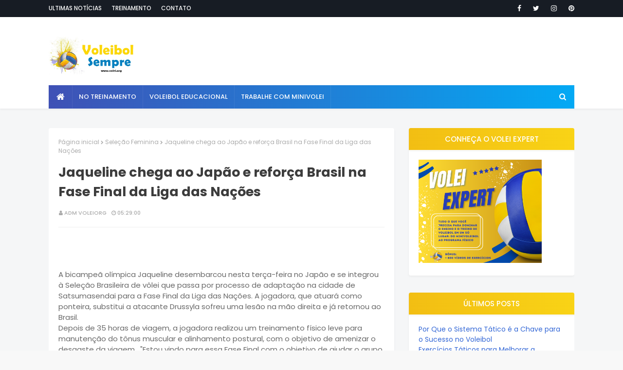

--- FILE ---
content_type: text/html; charset=UTF-8
request_url: http://www.volei.org/2018/06/jaqueline-chega-ao-japao-e-reforca.html
body_size: 51198
content:
<!DOCTYPE html>
<html class='ltr' dir='ltr' xmlns='http://www.w3.org/1999/xhtml' xmlns:b='http://www.google.com/2005/gml/b' xmlns:data='http://www.google.com/2005/gml/data' xmlns:expr='http://www.google.com/2005/gml/expr'>
<head>
<meta content='width=device-width, initial-scale=1, minimum-scale=1, maximum-scale=1' name='viewport'/>
<title>Jaqueline chega ao Japão e reforça Brasil na Fase Final da Liga das Nações</title>
<meta content='text/html; charset=UTF-8' http-equiv='Content-Type'/>
<!-- Chrome, Firefox OS and Opera -->
<meta content='#f8f8f8' name='theme-color'/>
<!-- Windows Phone -->
<meta content='#f8f8f8' name='msapplication-navbutton-color'/>
<meta content='blogger' name='generator'/>
<link href='http://www.volei.org/favicon.ico' rel='icon' type='image/x-icon'/>
<link href='http://www.volei.org/2018/06/jaqueline-chega-ao-japao-e-reforca.html' rel='canonical'/>
<link rel="alternate" type="application/atom+xml" title="Voleibol sempre - Atom" href="http://www.volei.org/feeds/posts/default" />
<link rel="alternate" type="application/rss+xml" title="Voleibol sempre - RSS" href="http://www.volei.org/feeds/posts/default?alt=rss" />
<link rel="service.post" type="application/atom+xml" title="Voleibol sempre - Atom" href="https://www.blogger.com/feeds/7148271996166175305/posts/default" />

<link rel="alternate" type="application/atom+xml" title="Voleibol sempre - Atom" href="http://www.volei.org/feeds/2402409836664978268/comments/default" />
<!--Can't find substitution for tag [blog.ieCssRetrofitLinks]-->
<link href='https://www.gazetaesportiva.com/wp-content/uploads/imagem/2018/06/19/jaqueline-chega-ao-japao-e-integra-grupo-brasileiro-para-fase-final-.jpg' rel='image_src'/>
<meta content='http://www.volei.org/2018/06/jaqueline-chega-ao-japao-e-reforca.html' property='og:url'/>
<meta content='Jaqueline chega ao Japão e reforça Brasil na Fase Final da Liga das Nações' property='og:title'/>
<meta content='Blog atualizado diariamente com noticias de Voleibol. Seleções, clubes, jogadores (as), treinamento, ídolos.' property='og:description'/>
<meta content='https://lh3.googleusercontent.com/blogger_img_proxy/[base64]w1200-h630-p-k-no-nu' property='og:image'/>
<!-- Description and Keywords (start) -->
<meta content='voleibol,volley,volei,volleyball,voleibol,volei de praia,beach volleyball,video,foto,regras,fundamentos,treinamento fisico,treinamento tatico, seleção brasileira,feminino,masculino, Bernardinho,Giba,superliga,liga mundial, grand prix, bola de volei,camisa de volei,Ricardinho,Mauricio,Bruninho,Marcelo Negrão, Sheilla, videos, fotos, olimpiadas,Mari,fãs de volei, blog de volei, pallavallo'/>
<!-- Description and Keywords (end) -->
<!-- Google Fonts -->
<link href='//fonts.googleapis.com/css?family=Poppins:400,400i,500,500i,600,600i,700,700i' media='all' rel='stylesheet' type='text/css'/>
<link href='https://stackpath.bootstrapcdn.com/font-awesome/4.7.0/css/font-awesome.min.css' rel='stylesheet'/>
<!-- Template Style CSS -->
<style id='page-skin-1' type='text/css'><!--
/*
-----------------------------------------------
Blogger Template Style
Name:        MaxSeo
License:     Free Version
Version:     2.0
Author:      TemplatesYard
Author Url:  https://www.templatesyard.com/
----------------------------------------------- */
a,abbr,acronym,address,applet,b,big,blockquote,body,caption,center,cite,code,dd,del,dfn,div,dl,dt,em,fieldset,font,form,h1,h2,h3,h4,h5,h6,html,i,iframe,img,ins,kbd,label,legend,li,object,p,pre,q,s,samp,small,span,strike,strong,sub,sup,table,tbody,td,tfoot,th,thead,tr,tt,u,ul,var{padding:0;border:0;outline:0;vertical-align:baseline;background:0 0;text-decoration:none }.CSS_LIGHTBOX{z-index:999999!important}.CSS_LIGHTBOX_ATTRIBUTION_INDEX_CONTAINER .CSS_HCONT_CHILDREN_HOLDER > .CSS_LAYOUT_COMPONENT.CSS_HCONT_CHILD:first-child > .CSS_LAYOUT_COMPONENT{opacity:0}#google_translate_element {clear: both;}.thread-expanded .thread-count a {display: none;}.comments .continue {display: none!important;}form,textarea,input,button{-webkit-appearance:none;-moz-appearance:none;appearance:none;border-radius:0 }dl,ul{list-style-position:inside;font-weight:400;list-style:none }ul li{list-style:none }caption,th{text-align:center }img{border:none;position:relative }a,a:visited{text-decoration:none }.clearfix{clear:both }.section,.widget,.widget ul{margin:0;padding:0 }a{color:#3367D6 }a img{border:0 }abbr{text-decoration:none }.CSS_LIGHTBOX{z-index:999999!important }.separator a{clear:none!important;float:none!important;margin-left:0!important;margin-right:0!important }#navbar-iframe,.widget-item-control,a.quickedit,.home-link,.feed-links{display:none!important }.center{display:table;margin:0 auto;position:relative }.widget > h2,.widget > h3{display:none }body{background:#f8f8f8 url() repeat fixed top left;background-color:#f8f8f8;font-family:'Poppins',sans-serif;font-size:14px;font-weight:400;color:#686868;word-wrap:break-word;margin:0;padding:0 }#outer-wrapper{margin:0 auto;background-color:#f5f6f7;box-shadow:0 0 5px rgba(0,0,0,.1) }.row{width:1080px }#content-wrapper{margin:40px auto 0;overflow:hidden }#content-wrapper > .container{margin:0 -15px }#main-wrapper{float:left;overflow:hidden;width:66.66666667%;box-sizing:border-box;word-wrap:break-word;padding:0 15px;margin:0 }#sidebar-wrapper{float:right;overflow:hidden;width:33.33333333%;box-sizing:border-box;word-wrap:break-word;padding:0 15px }.post-image-wrap{position:relative;display:block }.post-image-link,.about-author .avatar-container,.comments .avatar-image-container{background-color:rgba(255,215,0.07);color:transparent!important }.post-thumb{display:block;position:relative;width:100%;height:100%;object-fit:cover;z-index:1;opacity: 0;transition: opacity .17s ease;}.post-thumb.lazy-yard {opacity: 1;}.post-image-link:hover .post-thumb,.post-image-wrap:hover .post-image-link .post-thumb,.hot-item-inner:hover .post-image-link .post-thumb{opacity:.9 }.post-title a{display:block }#top-bar{width:100%;height:34px;background-color:#171c24;overflow:hidden;margin:0;border-bottom:1px solid #12161d }#top-bar .container{margin:0 auto }.top-bar-nav{position:relative;float:left;display:block }.top-bar-nav .widget > .widget-title{display:none }.top-bar-nav ul li{float:left }.top-bar-nav ul li > a{height:34px;display:block;color:#ffffff;font-size:12px;font-weight:500;line-height:34px;text-transform:uppercase;margin:0 10px 0 0;padding:0 5px;transition:color .17s }.top-bar-nav ul li:first-child > a{padding:0 5px 0 0 }.top-bar-nav ul > li:hover > a{color:#4066b8 }.top-bar-social{position:relative;float:right;display:block }.top-bar-social .widget > .widget-title{display:none }.top-bar-social ul > li{float:left;display:inline-block }.top-bar-social ul > li > a{line-height:34px;display:block;color:#ffffff;text-decoration:none;font-size:14px;text-align:center;padding:0 7px;margin:0 0 0 10px;transition:color .17s }.top-bar-social ul > li:last-child > a{padding:0 0 0 7px }.top-bar-social ul > li:hover > a{color:#4066b8 }.social a:before{display:inline-block;font-family:FontAwesome;font-style:normal;font-weight:400 }.social .blogger a:before{content:"\f37d" }.social .facebook a:before{content:"\f09a" }.social .twitter a:before{content:"\f099" }.social .gplus a:before{content:"\f0d5" }.social .rss a:before{content:"\f09e" }.social .youtube a:before{content:"\f167" }.social .skype a:before{content:"\f17e" }.social .stumbleupon a:before{content:"\f1a4" }.social .tumblr a:before{content:"\f173" }.social .vk a:before{content:"\f189" }.social .stack-overflow a:before{content:"\f16c" }.social .github a:before{content:"\f09b" }.social .linkedin a:before{content:"\f0e1" }.social .dribbble a:before{content:"\f17d" }.social .soundcloud a:before{content:"\f1be" }.social .behance a:before{content:"\f1b4" }.social .digg a:before{content:"\f1a6" }.social .instagram a:before{content:"\f16d" }.social .pinterest a:before{content:"\f0d2" }.social .twitch a:before{content:"\f1e8" }.social .delicious a:before{content:"\f1a5" }.social .codepen a:before{content:"\f1cb" }.social .reddit a:before{content:"\f1a1" }.social .whatsapp a:before{content:"\f232" }.social .snapchat a:before{content:"\f2ac" }.social .email a:before{content:"\f0e0" }.social .external-link a:before{content:"\f35d" }.social-color .blogger a{background-color:#ff5722 }.social-color .facebook a{background-color:#3b5999 }.social-color .twitter a{background-color:#00acee }.social-color .gplus a{background-color:#db4a39 }.social-color .youtube a{background-color:#f50000 }.social-color .instagram a{background:linear-gradient(15deg,#ffb13d,#f56b0f,#4d5ed4) }.social-color .pinterest a{background-color:#ca2127 }.social-color .dribbble a{background-color:#ea4c89 }.social-color .linkedin a{background-color:#0077b5 }.social-color .tumblr a{background-color:#365069 }.social-color .twitch a{background-color:#6441a5 }.social-color .rss a{background-color:#ffc200 }.social-color .skype a{background-color:#00aff0 }.social-color .stumbleupon a{background-color:#eb4823 }.social-color .vk a{background-color:#4a76a8 }.social-color .stack-overflow a{background-color:#f48024 }.social-color .github a{background-color:#24292e }.social-color .soundcloud a{background:linear-gradient(#ff7400,#ff3400) }.social-color .behance a{background-color:#191919 }.social-color .digg a{background-color:#1b1a19 }.social-color .delicious a{background-color:#0076e8 }.social-color .codepen a{background-color:#000 }.social-color .reddit a{background-color:#ff4500 }.social-color .whatsapp a{background-color:#3fbb50 }.social-color .snapchat a{background-color:#ffe700 }.social-color .email a{background-color:#888 }.social-color .external-link a{background-color:#313131 }#header-wrap{background-color:#fff;position:relative;margin:0;box-shadow:0 2px 4px 0 rgba(0,0,0,.05);}.header-header{width:100%;height:90px;position:relative;overflow:hidden;padding:25px 0 }.header-header .container{position:relative;margin:0 auto;padding:0 }.header-logo{position:relative;float:left;width:auto;max-width:550px;max-height:90px;margin:0;padding:15px 0 }.header-logo .header-image-wrapper{display:block }.header-logo img{max-width:100%;max-height:80px;margin:0 }.header-logo h1{color:#3c3c3c;font-size:20px;line-height:1.4em;margin:0 }.header-logo p{font-size:12px;margin:5px 0 0 }.header-ads{position:relative;float:right }.header-ads .widget > .widget-title{display:none }.header-ads .widget{max-width:100% }.header-ads .widget .widget-content{width:728px;max-width:100%;max-height:90px;line-height:1 }.header-menu{position:relative;width:100%;height:48px;z-index:10;font-size:13px;margin:0;}.header-menu .container{background-color: #3f51b5;background-image: -webkit-linear-gradient(left,#3f51b5,#03a9f4);background-image: linear-gradient(to right,#3f51b5,#03a9f4);position:relative;margin:0 auto;padding:0 }#main-menu .widget,#main-menu .widget > .widget-title{display:none }#main-menu .show-menu{display:block }#main-menu{position:relative;height:48px;z-index:15 }#main-menu ul > li{float:left;position:relative;margin:0;padding:0;transition:background .17s }#main-menu ul > li.li-home-icon > a{width:48px;height:48px;text-align:center;font-size:18px;line-height:48px;font-weight:400;padding:0 }#main-menu ul > li > a{position:relative;color:#ffffff;font-size:13px;font-weight:500;text-transform:uppercase;line-height:48px;display:inline-block;margin:0;padding:0 13px;border-right: 1px solid rgba(255,255,255,0.08);transition:color .17s ease }#main-menu ul#main-menu-nav > li:first-child > a{}#main-menu ul > li:hover > a{color:#fff }#main-menu ul > li > ul{position:absolute;float:left;left:0;top:48px;width:180px;background-color:#313131;z-index:99999;margin:0;padding:0;box-shadow:0 3px 5px rgba(0,0,0,0.2);visibility:hidden;opacity:0 }#main-menu ul > li > ul > li > ul{position:absolute;float:left;top:0;left:100%;margin:0 }#main-menu ul > li > ul > li{display:block;float:none;position:relative;transition:all .17s ease }#main-menu ul > li > ul > li a{display:block;height:36px;font-size:12px;color:#fff;line-height:36px;box-sizing:border-box;margin:0;padding:0 15px;transition:all .17s ease }#main-menu ul > li > ul > li:hover{background-color:rgba(0,0,0,0.2) }#main-menu ul > li > ul > li:hover > a{color:#4066b8 }#main-menu ul > li.has-sub > a:after{content:'\f107';float:right;font-family:FontAwesome;font-size:14px;font-weight:400;margin:0 0 0 3px }#main-menu ul > li > ul > li.has-sub > a:after{content:'\f105';float:right;margin:0 }#main-menu ul > li:hover > ul,#main-menu ul > li > ul > li:hover > ul{visibility:visible;opacity:1 }#main-menu ul ul{transition:all .17s ease }.no-posts{float:left;width:100%;height:100px;line-height:100px;text-align:center }.mega-menu .no-posts{line-height:60px;color:#3c3c3c }.show-search,.hide-search{position:absolute;right:0;top:0;display:block;width:48px;height:48px;line-height:48px;z-index:20;color:#ffffff;font-size:15px;text-align:center;cursor:pointer;transition:color .17s ease }.show-search:before{content:"\f002";font-family:FontAwesome;font-weight:400 }.hide-search:before{content:"\f00d";font-family:FontAwesome;font-weight:400 }.show-search:hover,.hide-search:hover{color:#fff }#nav-search{display:none;position:absolute;left:0;top:0;width:100%;height:48px;z-index:99;background-color:#4066b8;box-sizing:border-box;padding:0 }#nav-search .search-form{width:100%;height:48px;background-color:rgba(0,0,0,0);line-height:48px;overflow:hidden;padding:0 }#nav-search .search-input{width:100%;height:48px;font-family:inherit;color:#ffffff;margin:0;padding:0 46px 0 15px;background-color:rgba(0,0,0,0);font-size:14px;font-weight:400;box-sizing:border-box;border:0 }#nav-search .search-input:focus{color:#ffffff;outline:none }.slide-menu-toggle{display:none;position:absolute;line-height:48px;height:48px;width:48px;top:0;left:0;font-family:FontAwesome;color:#fff;font-size:17px;font-weight:400;text-align:left;cursor:pointer;z-index:4;padding:0 }.slide-menu-toggle:before{content:"\f0c9" }.nav-active .slide-menu-toggle:before{content:"\f00d" }.mobile-menu{display:none;position:absolute;top:48px;left:0;width:100%;background-color:#313131;box-sizing:border-box;padding:20px;border-top:1px solid rgba(255,255,255,0.08);visibility:hidden;opacity:0;transform-origin:0 0;transform:scaleY(0);transition:all .17s ease }.nav-active .mobile-menu{visibility:visible;opacity:1;transform:scaleY(1) }.mobile-menu > ul{margin:0 }.mobile-menu .m-sub{display:none;padding:0 }.mobile-menu ul li{position:relative;display:block;overflow:hidden;float:left;width:100%;font-size:13px;font-weight:500;text-transform:uppercase;line-height:38px;margin:0;padding:0 }.mobile-menu > ul li ul{overflow:hidden }.mobile-menu ul li a{color:#fff;padding:0;display:block;transition:all .17s ease }.mobile-menu ul li.has-sub .submenu-toggle{position:absolute;top:0;right:0;color:#fff;cursor:pointer }.mobile-menu ul li.has-sub .submenu-toggle:after{content:'\f105';font-family:FontAwesome;font-weight:400;float:right;width:34px;font-size:16px;text-align:center;transition:all .17s ease }.mobile-menu ul li.has-sub.show > .submenu-toggle:after{transform:rotate(90deg) }.mobile-menu > ul > li > ul > li > a{color:#fff;opacity:.7;padding:0 0 0 15px }.mobile-menu > ul > li > ul > li > ul > li > a{color:#fff;opacity:.7;padding:0 0 0 30px }.mobile-menu ul li a:hover,.mobile-menu ul > li > .submenu-toggle:hover{color:#4066b8 }.post-meta{overflow:hidden;color:#aaaaaa;font-size:11px;font-weight:500;text-transform:uppercase;padding:0 1px }.post-meta .post-author,.post-meta .post-date{float:left;display:inline-block;margin:0 10px 0 0 }.post-meta .post-author:before,.post-meta .post-date:before{font-family:FontAwesome;font-weight:400;margin:0 3px 0 0 }.post-meta .post-author:before{content:'\f007' }.post-meta .post-date:before{content:'\f017' }.post-meta a{color:#aaaaaa;transition:color .17s }.post-meta a:hover{color:#4066b8 }.queryMessage{overflow:hidden;background-color:#f2f2f2;color:#3c3c3c;font-size:13px;font-weight:400;padding:8px 10px;margin:0 0 25px }.queryMessage .query-info{margin:0 5px }.queryMessage .search-query,.queryMessage .search-label{font-weight:700;text-transform:uppercase }.queryMessage .search-query:before,.queryMessage .search-label:before{content:"\201c" }.queryMessage .search-query:after,.queryMessage .search-label:after{content:"\201d" }.queryMessage a.show-more{float:right;color:#3f51b5;text-decoration:underline;transition:opacity .17s }.queryMessage a.show-more:hover{opacity:.8 }.queryEmpty{font-size:13px;font-weight:400;padding:10px 0;margin:0 0 25px;text-align:center }.title-wrap{position:relative;float:left;width:100%;height:32px;background-color:#4066b8;display:block;margin:0 0 20px }.title-wrap > h3{position:relative;display:block;height:32px;font-size:12px;color:#fff;font-weight:500;line-height:32px;text-align:center;text-transform:uppercase;padding:0;margin:0 }.index-post-wrap{position:relative;float:left;width:100% }.item-post-wrap {background-color: #ffffff;box-sizing: border-box;padding: 20px;border-radius: 4px;box-shadow: 0 2px 4px rgba(0,0,0,.05);}.blog-post{display:block;overflow:hidden;word-wrap:break-word }.home-title{position:relative;font-size:15px;background: linear-gradient(45deg,rgba(252,189,53,1) 0,rgba(252,189,53,1) 13%,rgba(252,189,54,1) 35%,rgba(252,249,54,1) 100%);color:#fff;font-weight:500;line-height:15px;text-transform:uppercase;padding: 15px 20px;box-sizing: border-box;border-radius: 4px;margin:0 0 20px;box-shadow: 0 2px 4px 0 rgba(0,0,0,.05);}.home-title:before{content:'';position:absolute;z-index:1 }.home-title span{position:relative;z-index:5 }.grid-posts{display:flex;flex-wrap:wrap;margin:0 -15px }.index-post{display:block;width:50%;box-sizing:border-box;padding:0 15px;margin:0 0 30px;overflow: visible;}.index-post-inner {background-color: #ffffff;box-sizing: border-box;padding: 20px;border-radius: 4px;box-shadow: 0 2px 4px rgba(0,0,0,.05);float: left;width: 100%;}.index-post .post-image-wrap{float:left;width:100%;height:180px;overflow:hidden;margin:0 0 10px;border-radius: 4px;}.index-post .post-image-wrap .post-image-link{width:100%;height:100%;position:relative;display:block;z-index:1;overflow:hidden;border-radius: 4px;}.post-tag{position:absolute;top:20px;left:20px;height:18px;z-index:5;background-color:#4066b8;color:#fff;font-size:10px;line-height:18px;font-weight:500;text-transform:uppercase;padding:0 7px }.index-post .post-info{float:left;width:100%;overflow:hidden }.index-post .post-info > h2{font-size:19px;font-weight:500;line-height:1.5em;text-decoration:none;margin:0 }.index-post .post-info > h2 > a{display:block;color:#3c3c3c;transition:color .17s }.index-post .post-info > h2:hover > a{color:#3f51b5 }.widget iframe,.widget img{max-width:100% }.date-header{display:block;overflow:hidden;font-weight:400;margin:0!important;padding:0 }.index-post .post-meta{margin:10px 0 0 }.post-snippet{position:relative;display:block;overflow:hidden;font-size:13px;line-height:1.6em;font-weight:400;margin:7px 0 0 }a.read-more{float: right;display:inline-block;color:#4066b8;font-size:13px;font-weight:500;text-transform:uppercase;margin:15px 0 0;transition:color .17s ease }a.read-more:after{content:'\f178';font-family:FontAwesome;font-weight:400;margin:0 0 0 5px }a.read-more:hover{color:#3c3c3c }#breadcrumb{font-size:12px;font-weight:400;color:#aaa;margin:0 0 15px }#breadcrumb a{color:#aaa;transition:color .17s }#breadcrumb a:hover{color:#3f51b5 }#breadcrumb a,#breadcrumb em{display:inline-block }#breadcrumb .delimiter:after{content:'\f054';font-family:FontAwesome;font-size:8px;font-weight:400;font-style:normal;vertical-align:middle;margin:0 3px }.item-post h1.post-title{color:#3c3c3c;font-size:27px;line-height:1.5em;font-weight:700;position:relative;display:block;margin:0 0 15px;padding:0 }.static_page .item-post h1.post-title{margin:0 }.item-post .post-body{width:100%;font-size:15px;line-height:1.5em;overflow:hidden;padding:20px 0 0;margin:20px 0 0;border-top:1px solid #eee }.item-post .post-outer{padding:0 }.item-post .post-body img{max-width:100%;transition: opacity .17s ease;}.main .widget{margin:0 }.main .Blog{border-bottom-width:0 }.post-footer{position:relative;float:left;width:100%;margin:20px 0 0 }.inline-ad{position:relative;display:block;max-height:60px;margin:0 0 30px }.inline-ad > ins{display:block!important;margin:0 auto!important }.item .inline-ad{float:left;width:100%;margin:20px 0 0 }.item-post-wrap > .inline-ad{margin:0 0 20px }.post-labels{overflow:hidden;height:auto;position:relative;margin:0 0 20px;padding:0 }.post-labels span,.post-labels a{float:left;height:22px;background-color:#f2f2f2;color:#3c3c3c;font-size:12px;line-height:22px;font-weight:400;margin:0;padding:0 10px }.post-labels span{background-color:#4066b8;color:#fff }.post-labels a{margin:0 0 0 5px;transition:all .17s ease }.post-labels a:hover{background-color:#4066b8;color:#fff;border-color:#4066b8 }.post-reactions{height:28px;display:block;margin:0 0 15px }.post-reactions span{float:left;color:#3c3c3c;font-size:11px;line-height:25px;text-transform:uppercase;font-weight:500 }.reactions-inner{float:left;margin:0;height:28px }.post-share{position:relative;overflow:hidden;line-height:0;margin:0 0 30px }ul.share-links{position:relative }.share-links li{width:70px;float:left;box-sizing:border-box;margin:0 5px 0 0 }.share-links li a{float:left;display:inline-block;cursor:pointer;width:100%;height:32px;line-height:32px;color:#fff;font-weight:400;font-size:15px;text-align:center;box-sizing:border-box;opacity:1;transition:all .17s ease }.share-links li a:hover{opacity:.8 }ul.post-nav{position:relative;overflow:hidden;display:block;margin:0 0 30px }.post-nav li{display:inline-block;width:50% }.post-nav .post-prev{float:left;text-align:left;box-sizing:border-box;padding:0 10px }.post-nav .post-next{float:right;text-align:right;box-sizing:border-box;padding:0 10px }.post-nav li a{color:#3c3c3c;line-height:1.4em;display:block;overflow:hidden;transition:color .17s }.post-nav li:hover a{color:#3f51b5 }.post-nav li span{display:block;font-size:11px;color:#aaa;font-weight:700;text-transform:uppercase;padding:0 0 2px }.post-nav .post-prev span:before{content:"\f053";float:left;font-family:FontAwesome;font-size:10px;font-weight:400;text-transform:none;margin:0 2px 0 0 }.post-nav .post-next span:after{content:"\f054";float:right;font-family:FontAwesome;font-size:10px;font-weight:400;text-transform:none;margin:0 0 0 2px }.post-nav p{font-size:12px;font-weight:400;line-height:1.4em;margin:0 }.post-nav .post-nav-active p{color:#aaa }.about-author{position:relative;display:block;overflow:hidden;background-color:#f9f9f9;padding:20px;margin:0 0 30px }.about-author .avatar-container{position:relative;float:left;width:80px;height:80px;background-color:rgba(255,255,255,0.05);overflow:hidden;margin:0 15px 0 0 }.about-author .author-avatar{float:left;width:100%;height:100%;opacity: 0;transition: opacity .35s ease;}.about-author .author-avatar.lazy-yard{opacity: 1;}.author-name{overflow:hidden;display:inline-block;font-size:12px;font-weight:500;text-transform:uppercase;line-height:14px;margin:7px 0 3px }.author-name span{color:#3c3c3c }.author-name a{color:#4066b8;transition:opacity .17s }.author-name a:hover{opacity:.8 }.author-description{display:block;overflow:hidden;font-size:12px;font-weight:400;line-height:1.6em }.author-description a:hover{text-decoration:underline }#related-wrap{overflow:hidden;margin:0 0 30px }#related-wrap .related-tag{display:none }.related-ready{float:left;width:100% }.related-ready .loader{height:178px }ul.related-posts{position:relative;overflow:hidden;margin:0 -10px;padding:0 }.related-posts .related-item{width:33.33333333%;position:relative;overflow:hidden;float:left;display:block;box-sizing:border-box;padding:0 10px;margin:0 }.related-posts .post-image-link{width:100%;height:130px;position:relative;overflow:hidden;display:block }.related-posts .post-title{font-size:13px;font-weight:400;line-height:1.5em;display:block;margin:7px 0 5px }.related-posts .post-title a{color:#3c3c3c;transition:color .17s }.related-posts .related-item:hover .post-title a{color:#3f51b5 }#blog-pager{float:left;width:100%;overflow:hidden;clear:both;margin:0 0 40px }.blog-pager a,.blog-pager span{float:left;display:block;min-width:36px;height:36px;background-color:#f2f2f2;color:#3c3c3c;font-size:12px;font-weight:500;line-height:36px;text-align:center;box-sizing:border-box;padding:0 10px;margin:0 5px 0 0;border-radius:36px;transition:all .17s ease }.blog-pager span.page-dots{min-width:20px;background-color:#fff;font-size:16px;color:#686868;font-weight:400;line-height:32px;padding:0 }.blog-pager .page-of{display:none;width:auto;float:right;border-color:rgba(0,0,0,0);margin:0 }.blog-pager .page-active,.blog-pager a:hover{background-color:#4066b8;color:#fff;border-color:#4066b8 }.blog-pager .page-prev:before,.blog-pager .page-next:before{font-family:FontAwesome;font-size:11px;font-weight:400 }.blog-pager .page-prev:before{content:'\f053' }.blog-pager .page-next:before{content:'\f054' }.blog-pager .blog-pager-newer-link,.blog-pager .blog-pager-older-link{float:left;display:inline-block;width:auto;padding:0 10px;margin:0 }.blog-pager .blog-pager-older-link{float:right }.archive #blog-pager,.home .blog-pager .blog-pager-newer-link,.home .blog-pager .blog-pager-older-link{display:none }.blog-post-comments{display:none;margin:0 0 30px }.blog-post-comments .comments-title{margin:0 0 20px }.comments-system-disqus .comments-title,.comments-system-facebook .comments-title{margin:0 }#comments{margin:0 }#gpluscomments{float:left!important;width:100%!important;margin:0 0 25px!important }#gpluscomments iframe{float:left!important;width:100% }.comments{display:block;clear:both;margin:0;color:#3c3c3c }.comments .comment-thread > ol{padding:0 }.comments > h3{font-size:13px;font-weight:400;font-style:italic;padding-top:1px }.comments .comments-content .comment{list-style:none;margin:0;padding:0 0 8px }.comments .comments-content .comment:first-child{padding-top:0 }.facebook-tab,.fb_iframe_widget_fluid span,.fb_iframe_widget iframe{width:100%!important }.comments .item-control{position:static }.comments .avatar-image-container{float:left;overflow:hidden;position:absolute }.comments .avatar-image-container,.comments .avatar-image-container img{height:35px;max-height:35px;width:35px;max-width:35px;border-radius:100% }.comments .comment-block{overflow:hidden;padding:0 0 10px }.comments .comment-block,.comments .comments-content .comment-replies{margin:0 0 0 50px }.comments .comments-content .inline-thread{padding:0 }.comments .comment-actions{float:left;width:100%;position:relative;margin:0 }.comments .comments-content .comment-header{font-size:15px;display:block;overflow:hidden;clear:both;margin:0 0 3px;padding:0 0 5px;border-bottom:1px dashed #d6d6d6 }.comments .comments-content .comment-header a{color:#3c3c3c;transition:color .17s }.comments .comments-content .comment-header a:hover{color:#3f51b5 }.comments .comments-content .user{font-style:normal;font-weight:500;display:block }.comments .comments-content .icon.blog-author{display:none }.comments .comments-content .comment-content{float:left;font-size:13px;color:#5E5E5E;font-weight:400;text-align:left;line-height:1.4em;margin:5px 0 9px }.comments .comment .comment-actions a{margin-right:5px;padding:2px 5px;color:#3c3c3c;font-weight:400;background-color:#f2f2f2;font-size:10px;transition:all .17s ease }.comments .comment .comment-actions a:hover{color:#fff;background-color:#4066b8;border-color:#4066b8;text-decoration:none }.comments .comments-content .datetime{float:left;font-size:11px;font-weight:400;color:#aaa;position:relative;padding:0 1px;margin:4px 0 0;display:block }.comments .comments-content .datetime a,.comments .comments-content .datetime a:hover{color:#aaa }.comments .thread-toggle{margin-bottom:4px }.comments .thread-toggle .thread-arrow{height:7px;margin:0 3px 2px 0 }.comments .thread-count a,.comments .continue a{transition:opacity .17s }.comments .thread-count a:hover,.comments .continue a:hover{opacity:.8 }.comments .thread-expanded{padding:5px 0 0 }.comments .thread-chrome.thread-collapsed{display:none }.thread-arrow:before{content:'';font-family:FontAwesome;color:#3c3c3c;font-weight:400;margin:0 2px 0 0 }.comments .thread-expanded .thread-arrow:before{content:'\f0d7' }.comments .thread-collapsed .thread-arrow:before{content:'\f0da' }.comments .comments-content .comment-thread{margin:0 }.comments .continue a{padding:0 0 0 60px;font-weight:400 }.comments .comments-content .loadmore.loaded{margin:0;padding:0 }.comments .comment-replybox-thread{margin:0 }.comments .comments-content .loadmore,.comments .comments-content .loadmore.loaded{display:none }#comment-editor{margin:0 0 20px }.post-body h1,.post-body h2,.post-body h3,.post-body h4,.post-body h5,.post-body h6{color:#3c3c3c;font-weight:700;margin:0 0 15px }.post-body h1,.post-body h2{font-size:24px }.post-body h3{font-size:21px }.post-body h4{font-size:18px }.post-body h5{font-size:16px }.post-body h6{font-size:13px }blockquote{font-style:italic;padding:10px;margin:0;border-left:4px solid #4066b8 }blockquote:before,blockquote:after{display:inline-block;font-family:FontAwesome;font-style:normal;font-weight:400;color:#aaa;line-height:1 }blockquote:before{content:'\f10d';margin:0 10px 0 0 }blockquote:after{content:'\f10e';margin:0 0 0 10px }.widget .post-body ul,.widget .post-body ol{line-height:1.5;font-weight:400 }.widget .post-body li{margin:5px 0;padding:0;line-height:1.5 }.post-body ul{padding:0 0 0 20px }.post-body ul li:before{content:"\f105";font-family:FontAwesome;font-size:13px;font-weight:400;margin:0 5px 0 0 }.post-body u{text-decoration:underline }.post-body a{transition:color .17s ease }.post-body strike{text-decoration:line-through }.contact-form{overflow:hidden }.contact-form .widget-title{display:none }.contact-form .contact-form-name{width:calc(50% - 5px) }.contact-form .contact-form-email{width:calc(50% - 5px);float:right }.sidebar .widget{position:relative;overflow:hidden;box-sizing:border-box;padding:0;margin:0 0 35px;border-radius: 4px;box-shadow: 0 2px 4px rgba(0,0,0,.05);}.sidebar .widget-title{position:relative;float:left;width:100%;height:45px;background: #a158e4;background: linear-gradient(to right,#f2be13,#ffe819);background-size: 200%;box-shadow: 0 2px 4px 0 rgba(0,0,0,.05);display:block;margin:0 }.sidebar .widget-title > h3{position:relative;display:block;height:45px;font-size:15px;color:#fff;font-weight:500;line-height:45px;text-align:center;text-transform:uppercase;padding:0 15px;margin:0;border-radius:2px 2px 0 0 }.sidebar .widget-content{float:left;width:100%;margin:0;background-color: #ffffff;box-sizing: border-box;border-radius: 4px;padding: 20px;}ul.social-counter{margin:0 -5px }.social-counter li{float:left;width:25%;box-sizing:border-box;padding:0 5px;margin:10px 0 0 }.social-counter li:nth-child(1),.social-counter li:nth-child(2),.social-counter li:nth-child(3),.social-counter li:nth-child(4){margin-top:0 }.social-counter li a{display:block;height:40px;font-size:22px;color:#4066b8;text-align:center;line-height:40px;border:1px solid #eee;transition:color .17s }.social-counter li a:hover{color:#3c3c3c }.list-label li{position:relative;display:block;padding:7px 0;border-top:1px dotted #ebebeb }.list-label li:first-child{padding-top:0;border-top:0 }.list-label li:last-child{padding-bottom:0;border-bottom:0 }.list-label li a{display:block;color:#3c3c3c;font-size:12px;font-weight:400;text-transform:capitalize;transition:color .17s }.list-label li a:before{content:"\f054";float:left;color:#3c3c3c;font-weight:400;font-family:FontAwesome;font-size:6px;margin:6px 3px 0 0;transition:color .17s }.list-label li a:hover{color:#3f51b5 }.list-label .label-count{position:relative;float:right;width:16px;height:16px;background-color:#4066b8;color:#fff;font-size:11px;font-weight:400;text-align:center;line-height:16px }.cloud-label li{position:relative;float:left;margin:0 5px 5px 0 }.cloud-label li a{display:block;height:26px;color:#4066b8;font-size:12px;line-height:26px;font-weight:400;padding:0 10px;border:1px solid #eee;transition:all .17s ease }.cloud-label li a:hover{color:#fff;background-color:#4066b8;border-color:#4066b8 }.cloud-label .label-count{display:none }.sidebar .FollowByEmail > .widget-title > h3{margin:0 }.FollowByEmail .widget-content{position:relative;overflow:hidden;background-color:#fff;text-align:center;font-weight:400;box-sizing:border-box;padding:20px;border-radius:2px;border:1px solid #eee }.FollowByEmail .widget-content > h3{font-size:18px;color:#3c3c3c;font-weight:500;text-transform:uppercase;margin:0 0 13px }.FollowByEmail .before-text{font-size:13px;line-height:1.5em;margin:0 0 15px;display:block;padding:0 10px;overflow:hidden }.FollowByEmail .widget-content:after{content:'\f0e0';position:absolute;right:-15px;top:-15px;font-family:FontAwesome;font-size:50px;color:#4066b8;opacity: .5;transform:rotate(21deg) }.FollowByEmail .follow-by-email-inner{position:relative }.FollowByEmail .follow-by-email-inner .follow-by-email-address{width:100%;height:32px;color:#3c3c3c;font-size:11px;font-family:inherit;padding:0 10px;margin:0 0 10px;box-sizing:border-box;border:1px solid #eee;transition:ease .17s }.FollowByEmail .follow-by-email-inner .follow-by-email-submit{width:100%;height:32px;font-family:inherit;font-size:11px;color:#fff;background-color:#4066b8;text-transform:uppercase;text-align:center;font-weight:500;cursor:pointer;margin:0;border:0;transition:opacity .17s ease }.FollowByEmail .follow-by-email-inner .follow-by-email-submit:hover{opacity:.85 }#ArchiveList ul.flat li{color:#3c3c3c;font-size:13px;font-weight:400;padding:7px 0;border-bottom:1px dotted #eaeaea }#ArchiveList ul.flat li:first-child{padding-top:0 }#ArchiveList ul.flat li:last-child{padding-bottom:0;border-bottom:0 }#ArchiveList .flat li > a{display:block;color:#3c3c3c;transition:color .17s }#ArchiveList .flat li > a:hover{color:#3f51b5 }#ArchiveList .flat li > a:before{content:"\f054";float:left;color:#161619;font-weight:400;font-family:FontAwesome;font-size:6px;margin:6px 3px 0 0;display:inline-block;transition:color .17s }#ArchiveList .flat li > a > span{position:relative;float:right;width:16px;height:16px;background-color:#4066b8;color:#fff;font-size:11px;font-weight:400;text-align:center;line-height:16px }.PopularPosts .post{overflow:hidden;margin:20px 0 0 }.PopularPosts .post:first-child{padding:0;margin:0;border:0 }.PopularPosts .post-image-link{position:relative;width:80px;height:70px;float:left;overflow:hidden;display:block;vertical-align:middle;margin:0 12px 0 0 }.PopularPosts .post-info{overflow:hidden }.PopularPosts .post-title{font-size:13px;font-weight:500;line-height:1.5em;margin:0 0 3px }.PopularPosts .post-title a{display:block;color:#3c3c3c;transition:color .17s }.PopularPosts .post:hover .post-title a{color:#3f51b5 }.PopularPosts .post-date:before{font-size:10px }.FeaturedPost .post-image-link{display:block;position:relative;width:100%;height:180px;overflow:hidden;margin:0 0 10px }.FeaturedPost .post-title{font-size:16px;overflow:hidden;font-weight:400;line-height:1.5em;margin:0 0 5px }.FeaturedPost .post-title a{color:#3c3c3c;display:block;transition:color .17s ease }.FeaturedPost .post-title a:hover{color:#3f51b5 }.Text{font-size:13px }.contact-form-widget form{font-weight:400 }.contact-form-name{float:left;width:100%;height:30px;font-family:inherit;font-size:13px;line-height:30px;box-sizing:border-box;padding:5px 10px;margin:0 0 10px;border:1px solid #ebebeb;border-radius:2px }.contact-form-email{float:left;width:100%;height:30px;font-family:inherit;font-size:13px;line-height:30px;box-sizing:border-box;padding:5px 10px;margin:0 0 10px;border:1px solid #ebebeb;border-radius:2px }.contact-form-email-message{float:left;width:100%;font-family:inherit;font-size:13px;box-sizing:border-box;padding:5px 10px;margin:0 0 10px;border:1px solid #ebebeb;border-radius:2px }.contact-form-button-submit{float:left;width:100%;height:30px;background-color:#4066b8;font-size:13px;color:#fff;line-height:30px;cursor:pointer;box-sizing:border-box;padding:0 10px;margin:0;border:0;border-radius:2px;transition:background .17s ease }.contact-form-button-submit:hover{background-color:#313131 }.contact-form-error-message-with-border{float:left;width:100%;background-color:#fbe5e5;font-size:11px;text-align:center;line-height:11px;padding:3px 0;margin:10px 0;box-sizing:border-box;border:1px solid #fc6262 }.contact-form-success-message-with-border{float:left;width:100%;background-color:#eaf6ff;font-size:11px;text-align:center;line-height:11px;padding:3px 0;margin:10px 0;box-sizing:border-box;border:1px solid #5ab6f9 }.contact-form-cross{margin:0 0 0 3px }.contact-form-error-message,.contact-form-success-message{margin:0 }.BlogSearch .search-input{float:left;width:75%;height:30px;background-color:#fff;font-weight:400;font-size:13px;line-height:30px;box-sizing:border-box;padding:5px 10px;border:1px solid #ebebeb;border-right-width:0;border-radius:2px 0 0 2px }.BlogSearch .search-action{float:right;width:25%;height:30px;font-family:inherit;font-size:13px;line-height:30px;cursor:pointer;box-sizing:border-box;background-color:#4066b8;color:#fff;padding:0 5px;border:0;border-radius:0 2px 2px 0;transition:background .17s ease }.BlogSearch .search-action:hover{background-color:#313131 }.Profile .profile-img{float:left;width:80px;height:80px;margin:0 15px 0 0;transition:all .17s ease }.Profile .profile-datablock{margin:0 }.Profile .profile-data .g-profile{display:block;font-size:18px;color:#3c3c3c;font-weight:700;margin:0 0 5px;transition:color .17s ease }.Profile .profile-data .g-profile:hover{color:#3f51b5 }.Profile .profile-info > .profile-link{color:#3c3c3c;font-size:11px;margin:5px 0 0;transition:color .17s ease }.Profile .profile-info > .profile-link:hover{color:#3f51b5 }.Profile .profile-datablock .profile-textblock{display:none }.common-widget .LinkList ul li,.common-widget .PageList ul li{width:calc(50% - 5px);padding:7px 0 0 }.common-widget .LinkList ul li:nth-child(odd),.common-widget .PageList ul li:nth-child(odd){float:left }.common-widget .LinkList ul li:nth-child(even),.common-widget .PageList ul li:nth-child(even){float:right }.common-widget .LinkList ul li a,.common-widget .PageList ul li a{display:block;color:#3c3c3c;font-size:13px;font-weight:400;transition:color .17s ease }.common-widget .LinkList ul li a:hover,.common-widget .PageList ul li a:hover{color:#3f51b5 }.common-widget .LinkList ul li:first-child,.common-widget .LinkList ul li:nth-child(2),.common-widget .PageList ul li:first-child,.common-widget .PageList ul li:nth-child(2){padding:0 }#footer-wrapper{background-color:#171c24;box-shadow: 0 -2px 4px 0 rgba(0,0,0,.05);}#footer-wrapper .container{position:relative;overflow:hidden;margin:0 auto;padding:25px 0 }.footer-widgets-wrap{position:relative;display:flex;margin:0 -15px }#footer-wrapper .footer{display:inline-block;float:left;width:33.33333333%;box-sizing:border-box;padding:0 15px }#footer-wrapper .footer .widget{float:left;width:100%;padding:0;margin:25px 0 0 }#footer-wrapper .footer .Text{margin:10px 0 0 }#footer-wrapper .footer .widget:first-child{margin:0 }.footer .widget > .widget-title > h3{position:relative;color:#f2fffd;font-size:14px;line-height:14px;font-weight:500;text-transform:uppercase;margin:0 0 25px }.footer .custom-widget .post-title a,.footer .PopularPosts .post-title a,.footer .FeaturedPost .post-title a,.footer .LinkList ul li a,.footer .PageList ul li a,.footer .Profile .profile-data .g-profile,.footer .Profile .profile-info > .profile-link{color:#f2fffd }.footer .custom-widget .post-title a:hover,.footer .PopularPosts .post-title a:hover,.footer .FeaturedPost .post-title a:hover,.footer .LinkList ul li a:hover,.footer .PageList ul li a:hover,.footer .Profile .profile-data .g-profile:hover,.footer .Profile .profile-info > .profile-link:hover{color:#3f51b5 }.footer .no-posts{color:#f2fffd }.footer .post-meta{color:#aaa }.footer .FollowByEmail .widget-content > h3{color:#f2fffd }.footer .FollowByEmail .widget-content{background-color:rgba(255,255,255,0.05);border-color:rgba(255,255,255,0.05) }.footer .FollowByEmail .before-text,#footer-wrapper .footer .Text{color:#aaa }.footer .FollowByEmail .follow-by-email-inner .follow-by-email-submit:hover{background:#313131 }.footer .FollowByEmail .follow-by-email-inner .follow-by-email-address{background-color:rgba(255,255,255,0.05);color:#f2fffd;border-color:rgba(255,255,255,0.05) }.footer #ArchiveList .flat li > a{color:#f2fffd }.footer .list-label li,.footer .BlogArchive #ArchiveList ul.flat li{border-color:rgba(255,255,255,0.05) }.footer .list-label li:first-child{padding-top:0 }.footer .list-label li a,.footer .list-label li a:before,.footer #ArchiveList .flat li > a,.footer #ArchiveList .flat li > a:before{color:#f2fffd }.footer .list-label li > a:hover,.footer #ArchiveList .flat li > a:hover{color:#3f51b5 }.footer .list-label .label-count,.footer #ArchiveList .flat li > a > span{background-color:rgba(255,255,255,0.05);color:#f2fffd }.footer .cloud-label li a{border-color:rgba(255,255,255,0.05);color:#f2fffd }.footer .cloud-label li a:hover{background-color:#4066b8;color:#fff }.footer .BlogSearch .search-input{background-color:rgba(255,255,255,0.05);color:#f2fffd;border-color:rgba(255,255,255,0.05) }.footer .contact-form-name,.footer .contact-form-email,.footer .contact-form-email-message{background-color:rgba(255,255,255,0.05);color:#f2fffd;border-color:rgba(255,255,255,0.05) }.footer .BlogSearch .search-action:hover,.footer .FollowByEmail .follow-by-email-inner .follow-by-email-submit:hover,.footer .contact-form-button-submit:hover{background-color:rgba(0,0,0,0.3) }#sub-footer-wrapper{background-color:#12161d;color:#f2fffd;display:block;padding:0;width:100%;overflow:hidden }#sub-footer-wrapper .container{overflow:hidden;margin:0 auto;padding:10px 0 }#sub-footer-wrapper .copyright-area{font-size:12px;display:block;height:34px;line-height:34px;text-align:center;text-transform:uppercase;font-weight:400 }#sub-footer-wrapper .copyright-area a{color:#4066b8;transition:color .17s }.hidden-widgets{display:none;visibility:hidden }.back-top{display:none;z-index:1010;width:32px;height:32px;position:fixed;bottom:25px;right:25px;cursor:pointer;overflow:hidden;font-size:13px;color:#fff;text-align:center;line-height:32px }.back-top:before{content:'';position:absolute;top:0;left:0;right:0;bottom:0;background-color:#4066b8;opacity:.5;transition:opacity .17s ease }.back-top:after{content:'\f077';position:relative;font-family:FontAwesome;font-weight:400;opacity:.8;transition:opacity .17s ease }.back-top:hover:before,.back-top:hover:after,.nav-active .back-top:after,.nav-active .back-top:before{opacity:1 }.error404 #main-wrapper{width:100%!important;margin:0!important }.error404 #sidebar-wrapper{display:none }.errorWrap{color:#3c3c3c;text-align:center;padding:80px 0 100px }.errorWrap h3{font-size:160px;line-height:1;margin:0 0 30px }.errorWrap h4{font-size:25px;margin:0 0 20px }.errorWrap p{margin:0 0 10px }.errorWrap a{display:block;color:#4066b8;padding:10px 0 0 }.errorWrap a i{font-size:20px }.errorWrap a:hover{text-decoration:underline }@media screen and (max-width: 1100px) {#outer-wrapper{max-width:100% }.row{width:100% }#top-bar .container{box-sizing:border-box;padding:0 20px }#hot-wrapper{box-sizing:border-box;padding:0 20px }#header-wrap{height:auto }.header-header{height:auto;box-sizing:border-box;padding:25px 20px }.header-logo{max-width:30% }.header-ads{max-width:70% }.header-menu{box-sizing:border-box;padding:0 20px }#content-wrapper{position:relative;box-sizing:border-box;padding:0 20px;margin:30px 0 0 }#footer-wrapper .container{box-sizing:border-box;padding:30px 20px }#sub-footer-wrapper .container{box-sizing:border-box;padding:10px 20px }}@media screen and (max-width: 980px) {#content-wrapper > .container{margin:0 }.header-logo{max-width:100%;width:100%;text-align:center;padding:20px 0 }.header-logo .header-image-wrapper{display:inline-block }#main-menu{display:none }.header-menu {background-color: #3f51b5;background-image: -webkit-linear-gradient(left,#3f51b5,#03a9f4);background-image: linear-gradient(to right,#3f51b5,#03a9f4);}.slide-menu-toggle,.mobile-menu{display:block }#header-wrap{padding:0 }.header-header{background-color:#fff;padding:0 }.header-header .container.row{width:100% }.header-ads{width:100%;max-width:100%;box-sizing:border-box;padding:0 20px }.header-ads .widget .widget-content{position:relative;padding:0 0 20px;margin:0 auto }#header-inner a{display:inline-block!important }#main-wrapper,#sidebar-wrapper{width:100%;padding:0 }.item #sidebar-wrapper{margin-top:20px }}@media screen and (max-width: 880px) {.footer-widgets-wrap{display:block }#footer-wrapper .footer{width:100%;margin-right:0 }#footer-sec2,#footer-sec3{margin-top:25px }}@media screen and (max-width: 680px) {.index-post{width:100% }}@media screen and (max-width: 560px) {.top-bar-nav{display:none }.top-bar-social{width:100%;text-align:center }.top-bar-social ul > li{float:none }.top-bar-social ul > li > a{margin:0 5px }.top-bar-social ul > li:last-child > a{padding:0 5px }.index-post .post-image-wrap{margin:0 0 15px }ul.related-posts{margin:0 }.related-posts .related-item{width:100%;padding:0;margin:20px 0 0 }.related-posts .item-0{margin:0 }.related-posts .post-tag{display:none }.related-posts .post-image-link{width:80px;height:70px;float:left;margin:0 12px 0 0 }.related-posts .post-title{font-size:13px;overflow:hidden;margin:0 0 5px }.post-reactions{display:none }}@media screen and (max-width: 440px) {.queryMessage{text-align:center }.queryMessage a.show-more{width:100%;margin:10px 0 0 }.item-post h1.post-title{font-size:24px }.about-author{text-align:center }.about-author .avatar-container{float:none;display:table;margin:0 auto 10px }#comments ol{padding:0 }.errorWrap{padding:70px 0 100px }.errorWrap h3{font-size:120px }}@media screen and (max-width: 360px) {.about-author .avatar-container{width:60px;height:60px }}

--></style>
<style>
 .firstcharacter{float:left;color:#27ae60;font-size:75px;line-height:60px;padding-top:4px;padding-right:8px;padding-left:3px }.post-body h1,.post-body h2,.post-body h3,.post-body h4,.post-body h5,.post-body h6{margin-bottom:15px;color:#2c3e50 }blockquote{font-style:italic;color:#888;border-left:5px solid #27ae60;margin-left:0;padding:10px 15px }blockquote:before{content:'\f10d';display:inline-block;font-family:FontAwesome;font-style:normal;font-weight:400;line-height:1;-webkit-font-smoothing:antialiased;-moz-osx-font-smoothing:grayscale;margin-right:10px;color:#888 }blockquote:after{content:'\f10e';display:inline-block;font-family:FontAwesome;font-style:normal;font-weight:400;line-height:1;-webkit-font-smoothing:antialiased;-moz-osx-font-smoothing:grayscale;margin-left:10px;color:#888 }.button{background-color:#2c3e50;float:left;padding:5px 12px;margin:5px;color:#fff;text-align:center;border:0;cursor:pointer;border-radius:3px;display:block;text-decoration:none;font-weight:400;transition:all .3s ease-out !important;-webkit-transition:all .3s ease-out !important }a.button{color:#fff }.button:hover{background-color:#27ae60;color:#fff }.button.small{font-size:12px;padding:5px 12px }.button.medium{font-size:16px;padding:6px 15px }.button.large{font-size:18px;padding:8px 18px }.small-button{width:100%;overflow:hidden;clear:both }.medium-button{width:100%;overflow:hidden;clear:both }.large-button{width:100%;overflow:hidden;clear:both }.demo:before{content:"\f06e";margin-right:5px;display:inline-block;font-family:FontAwesome;font-style:normal;font-weight:400;line-height:normal;-webkit-font-smoothing:antialiased;-moz-osx-font-smoothing:grayscale }.download:before{content:"\f019";margin-right:5px;display:inline-block;font-family:FontAwesome;font-style:normal;font-weight:400;line-height:normal;-webkit-font-smoothing:antialiased;-moz-osx-font-smoothing:grayscale }.buy:before{content:"\f09d";margin-right:5px;display:inline-block;font-family:FontAwesome;font-style:normal;font-weight:400;line-height:normal;-webkit-font-smoothing:antialiased;-moz-osx-font-smoothing:grayscale }.visit:before{content:"\f14c";margin-right:5px;display:inline-block;font-family:FontAwesome;font-style:normal;font-weight:400;line-height:normal;-webkit-font-smoothing:antialiased;-moz-osx-font-smoothing:grayscale }.widget .post-body ul,.widget .post-body ol{line-height:1.5;font-weight:400 }.widget .post-body li{margin:5px 0;padding:0;line-height:1.5 }.post-body ul li:before{content:"\f105";margin-right:5px;font-family:fontawesome }pre{font-family:Monaco, "Andale Mono", "Courier New", Courier, monospace;background-color:#2c3e50;background-image:-webkit-linear-gradient(rgba(0, 0, 0, 0.05) 50%, transparent 50%, transparent);background-image:-moz-linear-gradient(rgba(0, 0, 0, 0.05) 50%, transparent 50%, transparent);background-image:-ms-linear-gradient(rgba(0, 0, 0, 0.05) 50%, transparent 50%, transparent);background-image:-o-linear-gradient(rgba(0, 0, 0, 0.05) 50%, transparent 50%, transparent);background-image:linear-gradient(rgba(0, 0, 0, 0.05) 50%, transparent 50%, transparent);-webkit-background-size:100% 50px;-moz-background-size:100% 50px;background-size:100% 50px;line-height:25px;color:#f1f1f1;position:relative;padding:0 7px;margin:15px 0 10px;overflow:hidden;word-wrap:normal;white-space:pre;position:relative }pre:before{content:'Code';display:block;background:#F7F7F7;margin-left:-7px;margin-right:-7px;color:#2c3e50;padding-left:7px;font-weight:400;font-size:14px }pre code,pre .line-number{display:block }pre .line-number a{color:#27ae60;opacity:0.6 }pre .line-number span{display:block;float:left;clear:both;width:20px;text-align:center;margin-left:-7px;margin-right:7px }pre .line-number span:nth-child(odd){background-color:rgba(0, 0, 0, 0.11) }pre .line-number span:nth-child(even){background-color:rgba(255, 255, 255, 0.05) }pre .cl{display:block;clear:both }#contact{background-color:#fff;margin:30px 0 !important }#contact .contact-form-widget{max-width:100% !important }#contact .contact-form-name,#contact .contact-form-email,#contact .contact-form-email-message{background-color:#FFF;border:1px solid #eee;border-radius:3px;padding:10px;margin-bottom:10px !important;max-width:100% !important }#contact .contact-form-name{width:47.7%;height:50px }#contact .contact-form-email{width:49.7%;height:50px }#contact .contact-form-email-message{height:150px }#contact .contact-form-button-submit{max-width:100%;width:100%;z-index:0;margin:4px 0 0;padding:10px !important;text-align:center;cursor:pointer;background:#27ae60;border:0;height:auto;-webkit-border-radius:2px;-moz-border-radius:2px;-ms-border-radius:2px;-o-border-radius:2px;border-radius:2px;text-transform:uppercase;-webkit-transition:all .2s ease-out;-moz-transition:all .2s ease-out;-o-transition:all .2s ease-out;-ms-transition:all .2s ease-out;transition:all .2s ease-out;color:#FFF }#contact .contact-form-button-submit:hover{background:#2c3e50 }#contact .contact-form-email:focus,#contact .contact-form-name:focus,#contact .contact-form-email-message:focus{box-shadow:none !important }.alert-message{position:relative;display:block;background-color:#FAFAFA;padding:20px;margin:20px 0;-webkit-border-radius:2px;-moz-border-radius:2px;border-radius:2px;color:#2f3239;border:1px solid }.alert-message p{margin:0 !important;padding:0;line-height:22px;font-size:13px;color:#2f3239 }.alert-message span{font-size:14px !important }.alert-message i{font-size:16px;line-height:20px }.alert-message.success{background-color:#f1f9f7;border-color:#e0f1e9;color:#1d9d74 }.alert-message.success a,.alert-message.success span{color:#1d9d74 }.alert-message.alert{background-color:#DAEFFF;border-color:#8ED2FF;color:#378FFF }.alert-message.alert a,.alert-message.alert span{color:#378FFF }.alert-message.warning{background-color:#fcf8e3;border-color:#faebcc;color:#8a6d3b }.alert-message.warning a,.alert-message.warning span{color:#8a6d3b }.alert-message.error{background-color:#FFD7D2;border-color:#FF9494;color:#F55D5D }.alert-message.error a,.alert-message.error span{color:#F55D5D }.fa-check-circle:before{content:"\f058"}.fa-info-circle:before{content:"\f05a"}.fa-exclamation-triangle:before{content:"\f071"}.fa-exclamation-circle:before{content:"\f06a"}.post-table table{border-collapse:collapse;width:100% }.post-table th{background-color:#eee;font-weight:bold }.post-table th,.post-table td{border:0.125em solid #333;line-height:1.5;padding:0.75em;text-align:left }@media (max-width: 30em){.post-table thead tr{position:absolute;top:-9999em;left:-9999em }.post-table tr{border:0.125em solid #333;border-bottom:0 }.post-table tr + tr{margin-top:1.5em }.post-table tr,.post-table td{display:block }.post-table td{border:none;border-bottom:0.125em solid #333;padding-left:50% }.post-table td:before{content:attr(data-label);display:inline-block;font-weight:bold;line-height:1.5;margin-left:-100%;width:100% }}@media (max-width: 20em){.post-table td{padding-left:0.75em }.post-table td:before{display:block;margin-bottom:0.75em;margin-left:0 }}.FollowByEmail {clear: both;}.widget .post-body ol {padding: 0 0 0 45px;}.post-body ul li {list-style: none;}
</style>
<!-- Global Variables -->
<script type='text/javascript'>
//<![CDATA[
// Global variables with content. "Available for Edit"
var monthFormat = ["January", "February", "March", "April", "May", "June", "July", "August", "September", "October", "November", "December"],
    noThumbnail = "https://blogger.googleusercontent.com/img/b/R29vZ2xl/AVvXsEgo5SoM6oJW8OhDhWXhCnVz4ZwTliATF_PfCbfqNMA3dclsrhMelaxzPo_aY6nE5pWrEhvP6VwpF_KVnjZovvE4628Ac-8-hTLWwx7Zqm0JBWsN1n41Fqk_khyphenhyphenpRLnRrjyh2aUDU1WEVO8/w680/nth.png",
    postPerPage = 7,
    fixedSidebar = true,
    commentsSystem = "blogger",
    disqusShortname = "soratemplates";
//]]>
</script>
<!-- Google Analytics -->
<script async='async' crossorigin='anonymous' src='https://pagead2.googlesyndication.com/pagead/js/adsbygoogle.js?client=ca-pub-4746253434854305'></script>
<link href='https://www.blogger.com/dyn-css/authorization.css?targetBlogID=7148271996166175305&amp;zx=0f60506f-fd19-43c9-bd8a-59ff96c8a168' media='none' onload='if(media!=&#39;all&#39;)media=&#39;all&#39;' rel='stylesheet'/><noscript><link href='https://www.blogger.com/dyn-css/authorization.css?targetBlogID=7148271996166175305&amp;zx=0f60506f-fd19-43c9-bd8a-59ff96c8a168' rel='stylesheet'/></noscript>
<meta name='google-adsense-platform-account' content='ca-host-pub-1556223355139109'/>
<meta name='google-adsense-platform-domain' content='blogspot.com'/>

<!-- data-ad-client=ca-pub-4746253434854305 -->

</head>
<body class='item'>
<!-- Theme Options -->
<div class='theme-options' style='display:none'>
<div class='sora-panel section' id='sora-panel' name='Theme Options'><div class='widget LinkList' data-version='2' id='LinkList70'>

          <style type='text/css'>
          

          </style>
        
</div><div class='widget LinkList' data-version='2' id='LinkList71'>

          <script type='text/javascript'>
          //<![CDATA[
          

              var disqusShortname = "soratemplates";
            

              var commentsSystem = "blogger";
            

              var fixedSidebar = true;
            

              var postPerPage = 6;
            

              var postPerPage = 5;
            

          //]]>
          </script>
        
</div></div>
</div>
<!-- Outer Wrapper -->
<div id='outer-wrapper'>
<!-- Main Top Bar -->
<div id='top-bar'>
<div class='container row'>
<div class='top-bar-nav section' id='top-bar-nav' name='Top Navigation'><div class='widget LinkList' data-version='2' id='LinkList72'>
<div class='widget-content'>
<ul>
<li><a href='http://www.volei.org/p/ultimas-noticias.html'>Ultimas notícias</a></li>
<li><a href='http://www.volei.org/search/label/No%20Treinamento'>Treinamento</a></li>
<li><a href='http://www.volei.org/p/entre-em-contato.html'>Contato</a></li>
</ul>
</div>
</div></div>
<!-- Top Social -->
<div class='top-bar-social social section' id='top-bar-social' name='Social Top'><div class='widget LinkList' data-version='2' id='LinkList73'>
<div class='widget-content'>
<ul>
<li class='facebook'><a href='https://www.facebook.com/voleiorg' target='_blank' title='facebook'></a></li>
<li class='twitter'><a href='https://twitter.com/voleiorg' target='_blank' title='twitter'></a></li>
<li class='instagram'><a href='https://www.instagram.com/voleiorg' target='_blank' title='instagram'></a></li>
<li class='pinterest'><a href='#' target='_blank' title='pinterest'></a></li>
</ul>
</div>
</div></div>
</div>
</div>
<!-- Header Wrapper -->
<div id='header-wrap'>
<div class='header-header'>
<div class='container row'>
<div class='header-logo section' id='header-logo' name='Header Logo'><div class='widget Header' data-version='2' id='Header1'>
<div class='header-widget'>
<a class='header-image-wrapper' href='http://www.volei.org/'>
<img alt='Voleibol sempre' data-height='249' data-width='566' src='https://blogger.googleusercontent.com/img/a/AVvXsEgFX3RfRd6k5VYFD0Rya-cl6C61HCDKiDWVT3uIVcZ0WRnenwBVpGiUKuBc3ZZLCm-424vyZgSrMiGmG29Gm-JKqgom4xVJvk-xQl1KhNcY-rtZz8GkgUVpJfd4-fkGcG9R64MeCMBsl3WJWKfjgU3ozigLK4k6PgYEFOkW3MuNJZKJNODpR-eq5EtPvA=s566'/>
</a>
</div>
</div></div>
<div class='header-ads no-items section' id='header-ads' name='Header Ads 728x90'></div>
</div>
</div>
<div class='header-menu'>
<div class='mobile-menu'></div>
<div class='container row'>
<span class='slide-menu-toggle'></span>
<div class='main-menu section' id='main-menu' name='Main Menu'><div class='widget LinkList' data-version='2' id='LinkList74'>
<ul id='main-menu-nav' role='menubar'>
<li><a href='/' role='menuitem'>Home-icon</a></li>
<li><a href='http://www.volei.org/search/label/No%20Treinamento?&max-results=10' role='menuitem'>No Treinamento </a></li>
<li><a href='http://voleibol.educacaofisicaa.com.br' role='menuitem'>Voleibol Educacional</a></li>
<li><a href='https://go.hotmart.com/B60856146B' role='menuitem'>Trabalhe com Minivolei</a></li>
</ul>
</div></div>
<div id='nav-search'>
<form action='http://www.volei.org/search' class='search-form' role='search'>
<input autocomplete='off' class='search-input' name='q' placeholder='Pesquisar este blog' type='search' value=''/>
<span class='hide-search'></span>
</form>
</div>
<span class='show-search'></span>
</div>
</div>
</div>
<div class='clearfix'></div>
<!-- Content Wrapper -->
<div class='row' id='content-wrapper'>
<div class='container'>
<!-- Main Wrapper -->
<div id='main-wrapper'>
<div class='main section' id='main' name='Main Posts'><div class='widget Blog' data-version='2' id='Blog1'>
<div class='blog-posts hfeed container item-post-wrap'>
<div class='blog-post hentry item-post'>
<script type='application/ld+json'>{
  "@context": "http://schema.org",
  "@type": "BlogPosting",
  "mainEntityOfPage": {
    "@type": "WebPage",
    "@id": "http://www.volei.org/2018/06/jaqueline-chega-ao-japao-e-reforca.html"
  },
  "headline": "Jaqueline chega ao Japão e reforça Brasil na Fase Final da Liga das Nações","description": "A bicampeã olímpica Jaqueline   desembarcou nesta terça-feira&#160;no Japão e se integrou à ...","datePublished": "2018-06-20T05:29:00-07:00",
  "dateModified": "2018-07-09T07:33:40-07:00","image": {
    "@type": "ImageObject","url": "https://lh3.googleusercontent.com/blogger_img_proxy/[base64]w1200-h630-p-k-no-nu",
    "height": 630,
    "width": 1200},"publisher": {
    "@type": "Organization",
    "name": "Blogger",
    "logo": {
      "@type": "ImageObject",
      "url": "https://lh3.googleusercontent.com/ULB6iBuCeTVvSjjjU1A-O8e9ZpVba6uvyhtiWRti_rBAs9yMYOFBujxriJRZ-A=h60",
      "width": 206,
      "height": 60
    }
  },"author": {
    "@type": "Person",
    "name": "ADM VOLEIORG"
  }
}</script>
<nav id='breadcrumb'><a href='http://www.volei.org/'>Página inicial</a><em class='delimiter'></em><a class='b-label' href='http://www.volei.org/search/label/Sele%C3%A7%C3%A3o%20Feminina'>Seleção Feminina</a><em class='delimiter'></em><span class='current'>Jaqueline chega ao Japão e reforça Brasil na Fase Final da Liga das Nações</span></nav>
<script type='application/ld+json'>
              {
                "@context": "http://schema.org",
                "@type": "BreadcrumbList",
                "@id": "#Breadcrumb",
                "itemListElement": [{
                  "@type": "ListItem",
                  "position": 1,
                  "item": {
                    "name": "Página inicial",
                    "@id": "http://www.volei.org/"
                  }
                },{
                  "@type": "ListItem",
                  "position": 2,
                  "item": {
                    "name": "Seleção Feminina",
                    "@id": "http://www.volei.org/search/label/Sele%C3%A7%C3%A3o%20Feminina"
                  }
                },{
                  "@type": "ListItem",
                  "position": 3,
                  "item": {
                    "name": "Jaqueline chega ao Japão e reforça Brasil na Fase Final da Liga das Nações",
                    "@id": "http://www.volei.org/2018/06/jaqueline-chega-ao-japao-e-reforca.html"
                  }
                }]
              }
            </script>
<h1 class='post-title'>
Jaqueline chega ao Japão e reforça Brasil na Fase Final da Liga das Nações
</h1>
<div class='post-meta'>
<span class='post-author'><a href='https://www.blogger.com/profile/06482770437472136759' target='_blank' title='ADM VOLEIORG'>ADM VOLEIORG</a></span>
<span class='post-date published' datetime='2018-06-20T05:29:00-07:00'>05:29:00</span>
</div>
<div class='post-body post-content'>
<div dir="ltr">
<img alt="" class="gmail-size-full gmail-wp-image-2600090" height="294" src="https://www.gazetaesportiva.com/wp-content/uploads/imagem/2018/06/19/jaqueline-chega-ao-japao-e-integra-grupo-brasileiro-para-fase-final-.jpg" style="margin-right: 0px;" width="440" />    <br />
<div class="gmail-container" id="gmail-container">
<div class="gmail-content" id="gmail-content">
<div class="gmail-single gmail-row-fluid">
<div class="gmail-hentry gmail-p1 gmail-post gmail-publish gmail-author-willians-oliveira gmail-category-mais-esportes gmail-category-volei gmail-tag-brasil gmail-tag-jaqueline gmail-tag-liga-das-nacoes gmail-y2018 gmail-m06 gmail-d19 gmail-h12 gmail-post-" id="gmail-post-2600086">
<div class="gmail-col-lg-4 gmail-col-md-4 gmail-col-sm-4 gmail-hidden-xs gmail-pull-right">
<div class="gmail-sidebar gmail-hidden-xs gmail-hidden-sm" id="gmail-primary">
<div class="gmail-sidebar-widget gmail-widget gmail-widget_text" id="gmail-text-17">
<div class="gmail-textwidget">
<div class="gmail-row gmail-blogs-list-sidebar">
<div class="gmail-ng-scope">
<span class="gmail-ng-isolate-scope"></span><br />
<div class="gmail-blogs-list gmail-ng-scope">
<div class="gmail-blogs-list-item gmail-ng-scope gmail-width-100">
<span class="gmail-ng-isolate-scope"><a class="gmail-link-blog" href="https://blogs.gazetaesportiva.com/alexandresilvestre/2018/06/19/exposicao-de-fotos-na-mooca-retrata-a-magia-do-futebol/" target="_blank" title="Exposição na Mooca retrata a magia do futebol"></a></span><br />
<div class="gmail-card" style="background-image: url(&quot;//blogs.gazetaesportiva.com/wp-content/uploads/2016/08/alexandre-silvestre.jpg&quot;);">
<div class="gmail-blog-title gmail-ng-binding">
</div>
</div>
<span class="gmail-ng-isolate-scope"><a class="gmail-link-blog" href="https://blogs.gazetaesportiva.com/alexandresilvestre/2018/06/19/exposicao-de-fotos-na-mooca-retrata-a-magia-do-futebol/" target="_blank" title="Exposição na Mooca retrata a magia do futebol">  </a>  </span></div>
</div>
<span class="gmail-ng-isolate-scope">  </span></div>
</div>
</div>
</div>
</div>
</div>
<div class="entry-content gmail-content_geral gmail-col-lg-8 gmail-col-md-8 gmail-col-sm-8 gmail-col-xs-12">
<div class="gmail-conteudo_post gmail-sa_incontent">
<div id="gmail-arroba_nota">
<div id="gmail-text-37">
<div class="gmail-textwidget">
</div>
</div>
<div id="gmail-rmt_banner-30">
<div class="gmail-rmt_container gmail-banner-arroba" id="gmail-rmt_middle">
<div class="gmail-banner-middle" id="gmail-middle">
</div>
</div>
</div>
</div>
<div class="gmail-selectionShareable">
A bicampeã olímpica Jaqueline   desembarcou nesta terça-feira&nbsp;no Japão e se integrou à Seleção   Brasileira de vôlei que passa por processo de adaptação na cidade de   Satsumasendai para a Fase Final da Liga das Nações. A jogadora, que   atuará como ponteira, substitui a atacante Drussyla sofreu uma lesão na   mão direita e já retornou ao Brasil.</div>
<div class="gmail-selectionShareable">
Depois de 35 horas de viagem, a jogadora   realizou um treinamento físico leve para manutenção do tônus muscular e   alinhamento postural, com o objetivo de amenizar o desgaste da viagem.   &nbsp;"Estou vindo para essa Fase Final com o objetivo de ajudar o grupo.   Fiquei muito triste com a lesão da Drussyla que fez uma grande   competição. O Brasil teve uma fase de classificação muito positiva e o   grupo está focado. Estou aqui disposta a ajudar da melhor forma   possível. É mais um desafio na minha carreira", destacou Jaqueline.</div>
<div class="gmail-selectionShareable">
O treinador José Roberto Guimarães   comentou sobre poder contar com a bicampeã olímpica na Fase Final da   competição: "A Jaqueline participou dos jogos do Brasil na primeira   semana da Liga das Nações em Barueri. Depois ela ficou treinando em   Saquarema como líbero e atacante para qualquer emergência. Ela foi   chamada para nos ajudar nessa Fase Final. Como ela treinou nas duas   posições e está em forma vai poder nos ajudar na etapa decisiva",   explicou.</div>
<div class="gmail-selectionShareable">
Assim, o&nbsp;Brasil será representado pelas   levantadoras Roberta e Macris, as opostas Tandara e Monique, as centrais   Adenízia, Bia, Mara e Carol, as ponteiras Gabi, Amanda, Rosamaria e   Jaqueline e as líberos Suelen e Gabiru.</div>
<div class="gmail-selectionShareable">
A etapa decisiva da competição acontecerá   em Nanjing, na China, entre os dias 27 de junho e 1º de julho. A equipe   do treinador José Roberto Guimarães terá como primeiro desafio a Holanda   no dia 28, às 8h15 (horário de Brasília).</div>
<div class="gmail-selectionShareable">
Na Fase Final, as cinco seleções melhores   classificadas na etapa classificatória (Estados Unidos, Sérvia, Brasil,   Holanda e Turquia) e a China (país sede) foram divididas em dois grupos   de três. O grupo A é formado por Brasil, Holanda e China enquanto a   chave B tem Estados Unidos, Sérvia e Turquia. As equipes se enfrentarão   dentro dos seus grupos e as duas mais bem classificadas passarão às   semifinais.</div>
</div>
</div>
</div>
</div>
</div>
</div>
</div>
<br/>
<a href='https://bit.ly/330pxU5'><img src='https://1.bp.blogspot.com/-n7GEHYsxpXA/YdM6zu8M8lI/AAAAAAAAXd0/P-l9anhqdJUsM7i0F0FezAQ_nI-j9jGFwCNcBGAsYHQ/1579166970.gif'/></a>
<br/>
</div>
<div class='post-footer'>
<div class='post-labels'>
<span>Tags</span>
<div class='label-head Label'>
<a class='label-link' href='http://www.volei.org/search/label/Jaqueline' rel='tag'>Jaqueline</a>
<a class='label-link' href='http://www.volei.org/search/label/Sele%C3%A7%C3%A3o%20Feminina' rel='tag'>Seleção Feminina</a>
</div>
</div>
<div class='post-share'>
<ul class='share-links social social-color'>
<li class='facebook'><a class='facebook' href='https://www.facebook.com/sharer.php?u=http://www.volei.org/2018/06/jaqueline-chega-ao-japao-e-reforca.html' onclick='window.open(this.href, &#39;windowName&#39;, &#39;width=550, height=650, left=24, top=24, scrollbars, resizable&#39;); return false;' rel='nofollow'></a></li>
<li class='twitter'><a class='twitter' href='https://twitter.com/share?url=http://www.volei.org/2018/06/jaqueline-chega-ao-japao-e-reforca.html&text=Jaqueline chega ao Japão e reforça Brasil na Fase Final da Liga das Nações' onclick='window.open(this.href, &#39;windowName&#39;, &#39;width=550, height=450, left=24, top=24, scrollbars, resizable&#39;); return false;' rel='nofollow'></a></li>
<li class='pinterest'><a class='pinterest' href='https://www.pinterest.com/pin/create/button/?url=http://www.volei.org/2018/06/jaqueline-chega-ao-japao-e-reforca.html&media=https://lh3.googleusercontent.com/blogger_img_proxy/[base64]&description=Jaqueline chega ao Japão e reforça Brasil na Fase Final da Liga das Nações' onclick='window.open(this.href, &#39;windowName&#39;, &#39;width=735, height=750, left=24, top=24, scrollbars, resizable&#39;); return false;' rel='nofollow'></a></li>
<li class='linkedin'><a class='linkedin' href='https://www.linkedin.com/shareArticle?url=http://www.volei.org/2018/06/jaqueline-chega-ao-japao-e-reforca.html' onclick='window.open(this.href, &#39;windowName&#39;, &#39;width=550, height=650, left=24, top=24, scrollbars, resizable&#39;); return false;' rel='nofollow'></a></li>
<li class='whatsapp whatsapp-desktop'><a class='whatsapp' href='https://web.whatsapp.com/send?text=Jaqueline chega ao Japão e reforça Brasil na Fase Final da Liga das Nações | http://www.volei.org/2018/06/jaqueline-chega-ao-japao-e-reforca.html' onclick='window.open(this.href, &#39;windowName&#39;, &#39;width=900, height=550, left=24, top=24, scrollbars, resizable&#39;); return false;' rel='nofollow'></a></li>
<li class='email'><a class='email' href='mailto:?subject=Jaqueline chega ao Japão e reforça Brasil na Fase Final da Liga das Nações&body=http://www.volei.org/2018/06/jaqueline-chega-ao-japao-e-reforca.html' onclick='window.open(this.href, &#39;windowName&#39;, &#39;width=500, height=400, left=24, top=24, scrollbars, resizable&#39;); return false;' rel='nofollow'></a></li>
</ul>
</div>
<div id='related-wrap'>
<div class='title-wrap'>
<h3>Talvez você goste destas postagens</h3>
</div>
<div class='related-ready'>
<div class='related-tag' data-label='Jaqueline'></div>
</div>
</div>
</div>
</div>
<div class='blog-post-comments'>
<script type='text/javascript'>
                var disqus_blogger_current_url = "http://www.volei.org/2018/06/jaqueline-chega-ao-japao-e-reforca.html";
                if (!disqus_blogger_current_url.length) {
                  disqus_blogger_current_url = "http://www.volei.org/2018/06/jaqueline-chega-ao-japao-e-reforca.html";
                }
                var disqus_blogger_homepage_url = "http://www.volei.org/";
                var disqus_blogger_canonical_homepage_url = "http://www.volei.org/";
              </script>
<div class='title-wrap comments-title'>
<h3>Postar um comentário</h3>
</div>
<section class='comments embed' data-num-comments='0' id='comments'>
<a name='comments'></a>
<h3 class='title'>0
Comentários</h3>
<div id='Blog1_comments-block-wrapper'>
</div>
<div class='footer'>
<div class='comment-form'>
<a name='comment-form'></a>
<a href='https://www.blogger.com/comment/frame/7148271996166175305?po=2402409836664978268&hl=pt-BR&saa=85391&origin=http://www.volei.org&skin=contempo' id='comment-editor-src'></a>
<iframe allowtransparency='allowtransparency' class='blogger-iframe-colorize blogger-comment-from-post' frameborder='0' height='410px' id='comment-editor' name='comment-editor' src='' width='100%'></iframe>
<script src='https://www.blogger.com/static/v1/jsbin/2830521187-comment_from_post_iframe.js' type='text/javascript'></script>
<script type='text/javascript'>
                  BLOG_CMT_createIframe('https://www.blogger.com/rpc_relay.html');
                </script>
</div>
</div>
</section>
</div>
</div>
</div></div>
</div>
<!-- Sidebar Wrapper -->
<div id='sidebar-wrapper'>
<div class='sidebar common-widget section' id='sidebar1' name='Sidebar Right (A)'><div class='widget Image' data-version='2' id='Image3'>
<div class='widget-title'>
<h3 class='title'>
Conheça o VOLEI EXPERT
</h3>
</div>
<div class='widget-content'>
<a href='https://pay.hotmart.com/U96545038W?checkoutMode=10'>
<img alt='Conheça o VOLEI EXPERT' height='212' id='Image3_img' src='https://blogger.googleusercontent.com/img/a/AVvXsEixQfPetyPiM0R5cTF21mqKoM_BlEVEW-0L8LeDJoNqXy2AsJmQ4M7FWAYYZCKJiaDMdaFKtXMm2NAwkV7I-5C5wl19RbnxMHB-ula_CiqIsfXEFhydSFGku-UnaQECfaQA-wSLHFg7nfPTbIWuVXrT5F8zytp453slui6Cui9WzFfZZN_HMHUpinndRj4d=s253' srcset='https://blogger.googleusercontent.com/img/a/AVvXsEixQfPetyPiM0R5cTF21mqKoM_BlEVEW-0L8LeDJoNqXy2AsJmQ4M7FWAYYZCKJiaDMdaFKtXMm2NAwkV7I-5C5wl19RbnxMHB-ula_CiqIsfXEFhydSFGku-UnaQECfaQA-wSLHFg7nfPTbIWuVXrT5F8zytp453slui6Cui9WzFfZZN_HMHUpinndRj4d=s72 72w, https://blogger.googleusercontent.com/img/a/AVvXsEixQfPetyPiM0R5cTF21mqKoM_BlEVEW-0L8LeDJoNqXy2AsJmQ4M7FWAYYZCKJiaDMdaFKtXMm2NAwkV7I-5C5wl19RbnxMHB-ula_CiqIsfXEFhydSFGku-UnaQECfaQA-wSLHFg7nfPTbIWuVXrT5F8zytp453slui6Cui9WzFfZZN_HMHUpinndRj4d=s128 128w, https://blogger.googleusercontent.com/img/a/AVvXsEixQfPetyPiM0R5cTF21mqKoM_BlEVEW-0L8LeDJoNqXy2AsJmQ4M7FWAYYZCKJiaDMdaFKtXMm2NAwkV7I-5C5wl19RbnxMHB-ula_CiqIsfXEFhydSFGku-UnaQECfaQA-wSLHFg7nfPTbIWuVXrT5F8zytp453slui6Cui9WzFfZZN_HMHUpinndRj4d=s220 220w, https://blogger.googleusercontent.com/img/a/AVvXsEixQfPetyPiM0R5cTF21mqKoM_BlEVEW-0L8LeDJoNqXy2AsJmQ4M7FWAYYZCKJiaDMdaFKtXMm2NAwkV7I-5C5wl19RbnxMHB-ula_CiqIsfXEFhydSFGku-UnaQECfaQA-wSLHFg7nfPTbIWuVXrT5F8zytp453slui6Cui9WzFfZZN_HMHUpinndRj4d=s400 400w, https://blogger.googleusercontent.com/img/a/AVvXsEixQfPetyPiM0R5cTF21mqKoM_BlEVEW-0L8LeDJoNqXy2AsJmQ4M7FWAYYZCKJiaDMdaFKtXMm2NAwkV7I-5C5wl19RbnxMHB-ula_CiqIsfXEFhydSFGku-UnaQECfaQA-wSLHFg7nfPTbIWuVXrT5F8zytp453slui6Cui9WzFfZZN_HMHUpinndRj4d=s640 640w, https://blogger.googleusercontent.com/img/a/AVvXsEixQfPetyPiM0R5cTF21mqKoM_BlEVEW-0L8LeDJoNqXy2AsJmQ4M7FWAYYZCKJiaDMdaFKtXMm2NAwkV7I-5C5wl19RbnxMHB-ula_CiqIsfXEFhydSFGku-UnaQECfaQA-wSLHFg7nfPTbIWuVXrT5F8zytp453slui6Cui9WzFfZZN_HMHUpinndRj4d=s800 800w, https://blogger.googleusercontent.com/img/a/AVvXsEixQfPetyPiM0R5cTF21mqKoM_BlEVEW-0L8LeDJoNqXy2AsJmQ4M7FWAYYZCKJiaDMdaFKtXMm2NAwkV7I-5C5wl19RbnxMHB-ula_CiqIsfXEFhydSFGku-UnaQECfaQA-wSLHFg7nfPTbIWuVXrT5F8zytp453slui6Cui9WzFfZZN_HMHUpinndRj4d=s1024 1024w, https://blogger.googleusercontent.com/img/a/AVvXsEixQfPetyPiM0R5cTF21mqKoM_BlEVEW-0L8LeDJoNqXy2AsJmQ4M7FWAYYZCKJiaDMdaFKtXMm2NAwkV7I-5C5wl19RbnxMHB-ula_CiqIsfXEFhydSFGku-UnaQECfaQA-wSLHFg7nfPTbIWuVXrT5F8zytp453slui6Cui9WzFfZZN_HMHUpinndRj4d=s1280 1280w, https://blogger.googleusercontent.com/img/a/AVvXsEixQfPetyPiM0R5cTF21mqKoM_BlEVEW-0L8LeDJoNqXy2AsJmQ4M7FWAYYZCKJiaDMdaFKtXMm2NAwkV7I-5C5wl19RbnxMHB-ula_CiqIsfXEFhydSFGku-UnaQECfaQA-wSLHFg7nfPTbIWuVXrT5F8zytp453slui6Cui9WzFfZZN_HMHUpinndRj4d=s1600 1600w' width='253'>
</img>
</a>
<br/>
</div>
</div><div class='widget Feed' data-version='2' id='Feed1'>
<div class='widget-title'>
<h3 class='title'>
Últimos Posts
</h3>
</div>
<div class='widget-content' id='Feed1_feedItemListDisplay'>
<span style='filter: alpha(25); opacity: 0.25;'>
<a href='http://www.volei.org/feeds/posts/default'>Carregando...</a>
</span>
</div>
</div><div class='widget HTML' data-version='2' id='HTML2'>
<div class='widget-content'>
<script async src="https://pagead2.googlesyndication.com/pagead/js/adsbygoogle.js?client=ca-pub-4746253434854305"
     crossorigin="anonymous"></script>
</div>
</div><div class='widget Image' data-version='2' id='Image1'>
<div class='widget-title'>
<h3 class='title'>
De R$ 97 por R$ 67
</h3>
</div>
<div class='widget-content'>
<a href='https://pay.hotmart.com/O93242849T?off=29bpja5m&checkoutMode=10'>
<img alt='De R$ 97 por R$ 67' height='253' id='Image1_img' src='https://blogger.googleusercontent.com/img/a/AVvXsEjNru_NjXHfaouDprWlp45rSx29FUehz6Qi36t0yin49LKOI32fL3Bta_iZ1hZ7xZoO43CVrZ87ERYbcCSPRdEbnzkVb2npbjx4l4OD_hAX1oOG0WaDA51E3lAfp0hWsAaV-MdQp_V4uLFNVmotT6MAdPEUQ8I_grTqZxTFoqEvehFcXcJiP-J8JlCPzbaN=s253' srcset='https://blogger.googleusercontent.com/img/a/AVvXsEjNru_NjXHfaouDprWlp45rSx29FUehz6Qi36t0yin49LKOI32fL3Bta_iZ1hZ7xZoO43CVrZ87ERYbcCSPRdEbnzkVb2npbjx4l4OD_hAX1oOG0WaDA51E3lAfp0hWsAaV-MdQp_V4uLFNVmotT6MAdPEUQ8I_grTqZxTFoqEvehFcXcJiP-J8JlCPzbaN=s72 72w, https://blogger.googleusercontent.com/img/a/AVvXsEjNru_NjXHfaouDprWlp45rSx29FUehz6Qi36t0yin49LKOI32fL3Bta_iZ1hZ7xZoO43CVrZ87ERYbcCSPRdEbnzkVb2npbjx4l4OD_hAX1oOG0WaDA51E3lAfp0hWsAaV-MdQp_V4uLFNVmotT6MAdPEUQ8I_grTqZxTFoqEvehFcXcJiP-J8JlCPzbaN=s128 128w, https://blogger.googleusercontent.com/img/a/AVvXsEjNru_NjXHfaouDprWlp45rSx29FUehz6Qi36t0yin49LKOI32fL3Bta_iZ1hZ7xZoO43CVrZ87ERYbcCSPRdEbnzkVb2npbjx4l4OD_hAX1oOG0WaDA51E3lAfp0hWsAaV-MdQp_V4uLFNVmotT6MAdPEUQ8I_grTqZxTFoqEvehFcXcJiP-J8JlCPzbaN=s220 220w, https://blogger.googleusercontent.com/img/a/AVvXsEjNru_NjXHfaouDprWlp45rSx29FUehz6Qi36t0yin49LKOI32fL3Bta_iZ1hZ7xZoO43CVrZ87ERYbcCSPRdEbnzkVb2npbjx4l4OD_hAX1oOG0WaDA51E3lAfp0hWsAaV-MdQp_V4uLFNVmotT6MAdPEUQ8I_grTqZxTFoqEvehFcXcJiP-J8JlCPzbaN=s400 400w, https://blogger.googleusercontent.com/img/a/AVvXsEjNru_NjXHfaouDprWlp45rSx29FUehz6Qi36t0yin49LKOI32fL3Bta_iZ1hZ7xZoO43CVrZ87ERYbcCSPRdEbnzkVb2npbjx4l4OD_hAX1oOG0WaDA51E3lAfp0hWsAaV-MdQp_V4uLFNVmotT6MAdPEUQ8I_grTqZxTFoqEvehFcXcJiP-J8JlCPzbaN=s640 640w, https://blogger.googleusercontent.com/img/a/AVvXsEjNru_NjXHfaouDprWlp45rSx29FUehz6Qi36t0yin49LKOI32fL3Bta_iZ1hZ7xZoO43CVrZ87ERYbcCSPRdEbnzkVb2npbjx4l4OD_hAX1oOG0WaDA51E3lAfp0hWsAaV-MdQp_V4uLFNVmotT6MAdPEUQ8I_grTqZxTFoqEvehFcXcJiP-J8JlCPzbaN=s800 800w, https://blogger.googleusercontent.com/img/a/AVvXsEjNru_NjXHfaouDprWlp45rSx29FUehz6Qi36t0yin49LKOI32fL3Bta_iZ1hZ7xZoO43CVrZ87ERYbcCSPRdEbnzkVb2npbjx4l4OD_hAX1oOG0WaDA51E3lAfp0hWsAaV-MdQp_V4uLFNVmotT6MAdPEUQ8I_grTqZxTFoqEvehFcXcJiP-J8JlCPzbaN=s1024 1024w, https://blogger.googleusercontent.com/img/a/AVvXsEjNru_NjXHfaouDprWlp45rSx29FUehz6Qi36t0yin49LKOI32fL3Bta_iZ1hZ7xZoO43CVrZ87ERYbcCSPRdEbnzkVb2npbjx4l4OD_hAX1oOG0WaDA51E3lAfp0hWsAaV-MdQp_V4uLFNVmotT6MAdPEUQ8I_grTqZxTFoqEvehFcXcJiP-J8JlCPzbaN=s1280 1280w, https://blogger.googleusercontent.com/img/a/AVvXsEjNru_NjXHfaouDprWlp45rSx29FUehz6Qi36t0yin49LKOI32fL3Bta_iZ1hZ7xZoO43CVrZ87ERYbcCSPRdEbnzkVb2npbjx4l4OD_hAX1oOG0WaDA51E3lAfp0hWsAaV-MdQp_V4uLFNVmotT6MAdPEUQ8I_grTqZxTFoqEvehFcXcJiP-J8JlCPzbaN=s1600 1600w' width='253'>
</img>
</a>
<br/>
</div>
</div></div>
<div class='sidebar section' id='social-widget' name='Social Widget'><div class='widget LinkList' data-version='2' id='LinkList75'>
<div class='widget-title'>
<h3 class='title'>
Social Plugin
</h3>
</div>
<div class='widget-content'>
<ul class='social-counter social'>
<li class='facebook'><a href='https://www.facebook.com/voleibolsempre' target='_blank' title='facebook'></a></li>
<li class='twitter'><a href='https://twitter.com/voleiorg' target='_blank' title='twitter'></a></li>
<li class='instagram'><a href='https://www.instagram.com/voleiexpert' target='_blank' title='instagram'></a></li>
<li class='youtube'><a href='https://www.youtube.com/voleiexpert' target='_blank' title='youtube'></a></li>
</ul>
</div>
</div></div>
<div class='sidebar common-widget section' id='sidebar2' name='Sidebar Right (B)'><div class='widget Image' data-version='2' id='Image2'>
<div class='widget-content'>
<a href='http://www.volei.org/2023/07/voleibol-top-200-exercicios-em-videos.html'>
<img alt='' height='212' id='Image2_img' src='https://blogger.googleusercontent.com/img/b/R29vZ2xl/AVvXsEiJnvtWaXeUZUcsKGOVXdgZBpqJTmkNp3gRsdvNNUkYRHn3VlCE4Bo7FjekDQzZD2ZoHnFx3GOg3hGmqzPbf3UY08LjA-d2TXlPnlgBMDXlnr1vGV21CwFxxD1cCGtiSVsQTNtGnhtqkdrjn8i1-Oe7nIMaYr4O_CboO7oh7GPwbWEOLKDGOcQhJPAkUOQ/s253/1%C2%BA%20de%20Maio%20-%20Dia%20do%20Trabalhador%20-%20Torneio%20de%20Futebol%20(Post%20para%20Facebook)%20(3).png' srcset='https://blogger.googleusercontent.com/img/b/R29vZ2xl/AVvXsEiJnvtWaXeUZUcsKGOVXdgZBpqJTmkNp3gRsdvNNUkYRHn3VlCE4Bo7FjekDQzZD2ZoHnFx3GOg3hGmqzPbf3UY08LjA-d2TXlPnlgBMDXlnr1vGV21CwFxxD1cCGtiSVsQTNtGnhtqkdrjn8i1-Oe7nIMaYr4O_CboO7oh7GPwbWEOLKDGOcQhJPAkUOQ/s72/1%C2%BA%20de%20Maio%20-%20Dia%20do%20Trabalhador%20-%20Torneio%20de%20Futebol%20(Post%20para%20Facebook)%20(3).png 72w, https://blogger.googleusercontent.com/img/b/R29vZ2xl/AVvXsEiJnvtWaXeUZUcsKGOVXdgZBpqJTmkNp3gRsdvNNUkYRHn3VlCE4Bo7FjekDQzZD2ZoHnFx3GOg3hGmqzPbf3UY08LjA-d2TXlPnlgBMDXlnr1vGV21CwFxxD1cCGtiSVsQTNtGnhtqkdrjn8i1-Oe7nIMaYr4O_CboO7oh7GPwbWEOLKDGOcQhJPAkUOQ/s128/1%C2%BA%20de%20Maio%20-%20Dia%20do%20Trabalhador%20-%20Torneio%20de%20Futebol%20(Post%20para%20Facebook)%20(3).png 128w, https://blogger.googleusercontent.com/img/b/R29vZ2xl/AVvXsEiJnvtWaXeUZUcsKGOVXdgZBpqJTmkNp3gRsdvNNUkYRHn3VlCE4Bo7FjekDQzZD2ZoHnFx3GOg3hGmqzPbf3UY08LjA-d2TXlPnlgBMDXlnr1vGV21CwFxxD1cCGtiSVsQTNtGnhtqkdrjn8i1-Oe7nIMaYr4O_CboO7oh7GPwbWEOLKDGOcQhJPAkUOQ/s220/1%C2%BA%20de%20Maio%20-%20Dia%20do%20Trabalhador%20-%20Torneio%20de%20Futebol%20(Post%20para%20Facebook)%20(3).png 220w, https://blogger.googleusercontent.com/img/b/R29vZ2xl/AVvXsEiJnvtWaXeUZUcsKGOVXdgZBpqJTmkNp3gRsdvNNUkYRHn3VlCE4Bo7FjekDQzZD2ZoHnFx3GOg3hGmqzPbf3UY08LjA-d2TXlPnlgBMDXlnr1vGV21CwFxxD1cCGtiSVsQTNtGnhtqkdrjn8i1-Oe7nIMaYr4O_CboO7oh7GPwbWEOLKDGOcQhJPAkUOQ/s400/1%C2%BA%20de%20Maio%20-%20Dia%20do%20Trabalhador%20-%20Torneio%20de%20Futebol%20(Post%20para%20Facebook)%20(3).png 400w, https://blogger.googleusercontent.com/img/b/R29vZ2xl/AVvXsEiJnvtWaXeUZUcsKGOVXdgZBpqJTmkNp3gRsdvNNUkYRHn3VlCE4Bo7FjekDQzZD2ZoHnFx3GOg3hGmqzPbf3UY08LjA-d2TXlPnlgBMDXlnr1vGV21CwFxxD1cCGtiSVsQTNtGnhtqkdrjn8i1-Oe7nIMaYr4O_CboO7oh7GPwbWEOLKDGOcQhJPAkUOQ/s640/1%C2%BA%20de%20Maio%20-%20Dia%20do%20Trabalhador%20-%20Torneio%20de%20Futebol%20(Post%20para%20Facebook)%20(3).png 640w, https://blogger.googleusercontent.com/img/b/R29vZ2xl/AVvXsEiJnvtWaXeUZUcsKGOVXdgZBpqJTmkNp3gRsdvNNUkYRHn3VlCE4Bo7FjekDQzZD2ZoHnFx3GOg3hGmqzPbf3UY08LjA-d2TXlPnlgBMDXlnr1vGV21CwFxxD1cCGtiSVsQTNtGnhtqkdrjn8i1-Oe7nIMaYr4O_CboO7oh7GPwbWEOLKDGOcQhJPAkUOQ/s800/1%C2%BA%20de%20Maio%20-%20Dia%20do%20Trabalhador%20-%20Torneio%20de%20Futebol%20(Post%20para%20Facebook)%20(3).png 800w, https://blogger.googleusercontent.com/img/b/R29vZ2xl/AVvXsEiJnvtWaXeUZUcsKGOVXdgZBpqJTmkNp3gRsdvNNUkYRHn3VlCE4Bo7FjekDQzZD2ZoHnFx3GOg3hGmqzPbf3UY08LjA-d2TXlPnlgBMDXlnr1vGV21CwFxxD1cCGtiSVsQTNtGnhtqkdrjn8i1-Oe7nIMaYr4O_CboO7oh7GPwbWEOLKDGOcQhJPAkUOQ/s1024/1%C2%BA%20de%20Maio%20-%20Dia%20do%20Trabalhador%20-%20Torneio%20de%20Futebol%20(Post%20para%20Facebook)%20(3).png 1024w, https://blogger.googleusercontent.com/img/b/R29vZ2xl/AVvXsEiJnvtWaXeUZUcsKGOVXdgZBpqJTmkNp3gRsdvNNUkYRHn3VlCE4Bo7FjekDQzZD2ZoHnFx3GOg3hGmqzPbf3UY08LjA-d2TXlPnlgBMDXlnr1vGV21CwFxxD1cCGtiSVsQTNtGnhtqkdrjn8i1-Oe7nIMaYr4O_CboO7oh7GPwbWEOLKDGOcQhJPAkUOQ/s1280/1%C2%BA%20de%20Maio%20-%20Dia%20do%20Trabalhador%20-%20Torneio%20de%20Futebol%20(Post%20para%20Facebook)%20(3).png 1280w, https://blogger.googleusercontent.com/img/b/R29vZ2xl/AVvXsEiJnvtWaXeUZUcsKGOVXdgZBpqJTmkNp3gRsdvNNUkYRHn3VlCE4Bo7FjekDQzZD2ZoHnFx3GOg3hGmqzPbf3UY08LjA-d2TXlPnlgBMDXlnr1vGV21CwFxxD1cCGtiSVsQTNtGnhtqkdrjn8i1-Oe7nIMaYr4O_CboO7oh7GPwbWEOLKDGOcQhJPAkUOQ/s1600/1%C2%BA%20de%20Maio%20-%20Dia%20do%20Trabalhador%20-%20Torneio%20de%20Futebol%20(Post%20para%20Facebook)%20(3).png 1600w' width='253'>
</img>
</a>
<br/>
</div>
</div><div class='widget HTML' data-version='2' id='HTML6'>
<div class='widget-title'>
<h3 class='title'>
Facebook
</h3>
</div>
<div class='widget-content'>
<center><div class="fb-page" data-href="https://www.facebook.com/voleisempre" data-width="360" data-small-header="false" data-adapt-container-width="true" data-hide-cover="false" data-show-facepile="true"></div></center>
</div>
</div><div class='widget PopularPosts' data-version='2' id='PopularPosts1'>
<div class='widget-title'>
<h3 class='title'>
Mais acessadas!
</h3>
</div>
<div class='widget-content'>
<div class='post'>
<div class='post-content'>
<a class='post-image-link' href='http://www.volei.org/2012/02/os-35-melhores-jogadores-americanos-de.html'>
<img alt='Os 35 melhores jogadores americanos de todos os tempos!' class='post-thumb' src='https://lh3.googleusercontent.com/blogger_img_proxy/AEn0k_vZwJE3tHxOQQDl2z5oQLaLBQWEC0WKVRlW9x-_x1GOO-lYvi6cPmer8b81wthJ3e6anlw1YqUMG5Vmb7Y4UAdozqxdsikh261KzXaMv-XxV3QSr9ZomkBtmtd6iDvrVMG9O9ZKsxRDCLlS4EKVBYijNlJwpUxk4UYiILTmJKCNbns37Q=w72-h72-p-k-no-nu'/>
</a>
<div class='post-info'>
<h2 class='post-title'>
<a href='http://www.volei.org/2012/02/os-35-melhores-jogadores-americanos-de.html'>Os 35 melhores jogadores americanos de todos os tempos!</a>
</h2>
<div class='post-meta'>
<span class='post-date published' datetime='2012-02-06T06:05:00-08:00'>06:05:00</span>
</div>
</div>
</div>
</div>
<div class='post'>
<div class='post-content'>
<a class='post-image-link' href='http://www.volei.org/2012/03/sinais-do-arbitro-no-voleibol.html'>
<img alt='Sinais do árbitro no Voleibol' class='post-thumb' src='https://blogger.googleusercontent.com/img/b/R29vZ2xl/AVvXsEjW0bf9LZ4tY5e2wA9vj0RFbEw_Gv50Q5ZLq3_iOS3ba4OAaCngExrOOtZ5Dx6oO_r_p9XjOrARYNxSPuKMPyNIj-ed581gNfjoaT6kdl8JRzPF8BNJorNw7NxXQSJrGxJNwkng7F9ggsM/w72-h72-p-k-no-nu/Diapositivo11.JPG'/>
</a>
<div class='post-info'>
<h2 class='post-title'>
<a href='http://www.volei.org/2012/03/sinais-do-arbitro-no-voleibol.html'>Sinais do árbitro no Voleibol</a>
</h2>
<div class='post-meta'>
<span class='post-date published' datetime='2012-03-26T10:28:00-07:00'>10:28:00</span>
</div>
</div>
</div>
</div>
<div class='post'>
<div class='post-content'>
<a class='post-image-link' href='http://www.volei.org/2015/01/exercicios-para-melhorar-manchete-no.html'>
<img alt='Exercícios para melhorar a manchete no Voleibol' class='post-thumb' src='https://blogger.googleusercontent.com/img/b/R29vZ2xl/AVvXsEjldMP1pzCEflpIJyEJOAf7nAUlSmnG7lTDCHjgiFEmFuv-dYvstwlUl14liAfTjT39_0g2pjTK6u8PextV_C0yX3E3H_ItiBODL6aV84QYkJ4LJXwU-o4_LKPGrad6Hwozk87nZAyrCdKE/w72-h72-p-k-no-nu/%7B03151235-04D6-4CD9-B51A-76422632B9CF%7D_Volei_treino_Felipe_600.jpg'/>
</a>
<div class='post-info'>
<h2 class='post-title'>
<a href='http://www.volei.org/2015/01/exercicios-para-melhorar-manchete-no.html'>Exercícios para melhorar a manchete no Voleibol</a>
</h2>
<div class='post-meta'>
<span class='post-date published' datetime='2015-01-21T06:25:00-08:00'>06:25:00</span>
</div>
</div>
</div>
</div>
</div>
</div></div>
</div>
</div>
</div>
<div class='clearfix'></div>
<!-- Footer Wrapper -->
<div id='footer-wrapper'>
<div class='container row'>
<div class='footer-widgets-wrap'>
<div class='footer common-widget section' id='footer-sec1' name='Section (Left)'><div class='widget Label' data-version='2' id='Label3'>
<div class='widget-title'>
<h3 class='title'>
Categorias
</h3>
</div>
<div class='widget-content cloud-label'>
<ul>
<li>
<a class='label-name' href='http://www.volei.org/search/label/Aula%20Pr%C3%A1tica'>
Aula Prática
<span class='label-count'>9</span>
</a>
</li>
<li>
<a class='label-name' href='http://www.volei.org/search/label/Aula%20Te%C3%B3rica'>
Aula Teórica
<span class='label-count'>12</span>
</a>
</li>
<li>
<a class='label-name' href='http://www.volei.org/search/label/Blog'>
Blog
<span class='label-count'>14</span>
</a>
</li>
<li>
<a class='label-name' href='http://www.volei.org/search/label/CBV'>
CBV
<span class='label-count'>170</span>
</a>
</li>
<li>
<a class='label-name' href='http://www.volei.org/search/label/COB'>
COB
<span class='label-count'>8</span>
</a>
</li>
<li>
<a class='label-name' href='http://www.volei.org/search/label/COI'>
COI
<span class='label-count'>1</span>
</a>
</li>
<li>
<a class='label-name' href='http://www.volei.org/search/label/FIVB'>
FIVB
<span class='label-count'>67</span>
</a>
</li>
<li>
<a class='label-name' href='http://www.volei.org/search/label/Hall%20da%20Fama'>
Hall da Fama
<span class='label-count'>5</span>
</a>
</li>
<li>
<a class='label-name' href='http://www.volei.org/search/label/Hist%C3%B3ria'>
História
<span class='label-count'>1</span>
</a>
</li>
<li>
<a class='label-name' href='http://www.volei.org/search/label/No%20Treinamento'>
No Treinamento
<span class='label-count'>124</span>
</a>
</li>
<li>
<a class='label-name' href='http://www.volei.org/search/label/Olimpiadas'>
Olimpiadas
<span class='label-count'>7</span>
</a>
</li>
<li>
<a class='label-name' href='http://www.volei.org/search/label/TV'>
TV
<span class='label-count'>2</span>
</a>
</li>
<li>
<a class='label-name' href='http://www.volei.org/search/label/%C3%8Ddolos%20do%20V%C3%B4lei'>
Ídolos do Vôlei
<span class='label-count'>53</span>
</a>
</li>
</ul>
</div>
</div></div>
<div class='footer common-widget section' id='footer-sec2' name='Section (Center)'><div class='widget ContactForm' data-version='2' id='ContactForm1'>
<div class='widget-title'>
<h3 class='title'>
Entre em contato
</h3>
</div>
<div class='contact-form-widget'>
<div class='form'>
<form name='contact-form'>
<p></p>
Nome
<br/>
<input class='contact-form-name' id='ContactForm1_contact-form-name' name='name' size='30' type='text' value=''/>
<p></p>
E-mail
<span style='font-weight: bolder;'>*</span>
<br/>
<input class='contact-form-email' id='ContactForm1_contact-form-email' name='email' size='30' type='text' value=''/>
<p></p>
Mensagem
<span style='font-weight: bolder;'>*</span>
<br/>
<textarea class='contact-form-email-message' cols='25' id='ContactForm1_contact-form-email-message' name='email-message' rows='5'></textarea>
<p></p>
<input class='contact-form-button contact-form-button-submit' id='ContactForm1_contact-form-submit' type='button' value='Enviar'/>
<p></p>
<div style='text-align: center; max-width: 222px; width: 100%'>
<p class='contact-form-error-message' id='ContactForm1_contact-form-error-message'></p>
<p class='contact-form-success-message' id='ContactForm1_contact-form-success-message'></p>
</div>
</form>
</div>
</div>
</div></div>
<div class='footer common-widget section' id='footer-sec3' name='Section (Right)'><div class='widget BlogArchive' data-version='2' id='BlogArchive1'>
<div class='widget-content'>
<div id='ArchiveList'>
<div id='BlogArchive1_ArchiveList'>
<ul class='flat'>
<li class='archivedate'>
<a href='http://www.volei.org/2025/'>
2025<span class='post-count'>13</span>
</a>
</li>
<li class='archivedate'>
<a href='http://www.volei.org/2024/'>
2024<span class='post-count'>2</span>
</a>
</li>
<li class='archivedate'>
<a href='http://www.volei.org/2023/'>
2023<span class='post-count'>10</span>
</a>
</li>
<li class='archivedate'>
<a href='http://www.volei.org/2022/'>
2022<span class='post-count'>5</span>
</a>
</li>
<li class='archivedate'>
<a href='http://www.volei.org/2021/'>
2021<span class='post-count'>14</span>
</a>
</li>
<li class='archivedate'>
<a href='http://www.volei.org/2020/'>
2020<span class='post-count'>11</span>
</a>
</li>
<li class='archivedate'>
<a href='http://www.volei.org/2019/'>
2019<span class='post-count'>268</span>
</a>
</li>
<li class='archivedate'>
<a href='http://www.volei.org/2018/'>
2018<span class='post-count'>552</span>
</a>
</li>
<li class='archivedate'>
<a href='http://www.volei.org/2017/'>
2017<span class='post-count'>561</span>
</a>
</li>
<li class='archivedate'>
<a href='http://www.volei.org/2016/'>
2016<span class='post-count'>871</span>
</a>
</li>
<li class='archivedate'>
<a href='http://www.volei.org/2015/'>
2015<span class='post-count'>1229</span>
</a>
</li>
<li class='archivedate'>
<a href='http://www.volei.org/2014/'>
2014<span class='post-count'>1810</span>
</a>
</li>
<li class='archivedate'>
<a href='http://www.volei.org/2013/'>
2013<span class='post-count'>1996</span>
</a>
</li>
<li class='archivedate'>
<a href='http://www.volei.org/2012/'>
2012<span class='post-count'>2300</span>
</a>
</li>
<li class='archivedate'>
<a href='http://www.volei.org/2011/'>
2011<span class='post-count'>1501</span>
</a>
</li>
<li class='archivedate'>
<a href='http://www.volei.org/2010/'>
2010<span class='post-count'>613</span>
</a>
</li>
</ul>
</div>
</div>
</div>
</div></div>
</div>
</div>
<div class='clearfix'></div>
<div id='sub-footer-wrapper'>
<div class='container row'>
<div class='copyright-area'>Crafted with <i aria-hidden='true' class='fa fa-heart' style='color: red;margin:0 2px;'></i> by <a href='http://www.templatesyard.com/' id='mycontent' rel='dofollow' title='TemplatesYard'>Blog Designer</a> | Distributed by <a href='https://gooyaabitemplates.com/' rel='dofollow' style='color:#0be6af;' target='_blank' title='Gooyaabi'>Gooyaabi</a>
</div>
</div>
</div>
</div>
</div>
<!-- Main Scripts -->
<script src='https://ajax.googleapis.com/ajax/libs/jquery/1.12.4/jquery.min.js' type='text/javascript'></script>
<script type='text/javascript'>
//<![CDATA[   
/*! Theia Sticky Sidebar | v1.7.0 - https://github.com/WeCodePixels/theia-sticky-sidebar */
(function($){$.fn.theiaStickySidebar=function(options){var defaults={'containerSelector':'','additionalMarginTop':0,'additionalMarginBottom':0,'updateSidebarHeight':true,'minWidth':0,'disableOnResponsiveLayouts':true,'sidebarBehavior':'modern','defaultPosition':'relative','namespace':'TSS'};options=$.extend(defaults,options);options.additionalMarginTop=parseInt(options.additionalMarginTop)||0;options.additionalMarginBottom=parseInt(options.additionalMarginBottom)||0;tryInitOrHookIntoEvents(options,this);function tryInitOrHookIntoEvents(options,$that){var success=tryInit(options,$that);if(!success){console.log('TSS: Body width smaller than options.minWidth. Init is delayed.');$(document).on('scroll.'+options.namespace,function(options,$that){return function(evt){var success=tryInit(options,$that);if(success){$(this).unbind(evt)}}}(options,$that));$(window).on('resize.'+options.namespace,function(options,$that){return function(evt){var success=tryInit(options,$that);if(success){$(this).unbind(evt)}}}(options,$that))}}function tryInit(options,$that){if(options.initialized===true){return true}if($('body').width()<options.minWidth){return false}init(options,$that);return true}function init(options,$that){options.initialized=true;var existingStylesheet=$('#theia-sticky-sidebar-stylesheet-'+options.namespace);if(existingStylesheet.length===0){$('head').append($('<style id="theia-sticky-sidebar-stylesheet-'+options.namespace+'">.theiaStickySidebar:after {content: ""; display: table; clear: both;}</style>'))}$that.each(function(){var o={};o.sidebar=$(this);o.options=options||{};o.container=$(o.options.containerSelector);if(o.container.length==0){o.container=o.sidebar.parent()}o.sidebar.parents().css('-webkit-transform','none');o.sidebar.css({'position':o.options.defaultPosition,'overflow':'visible','-webkit-box-sizing':'border-box','-moz-box-sizing':'border-box','box-sizing':'border-box'});o.stickySidebar=o.sidebar.find('.theiaStickySidebar');if(o.stickySidebar.length==0){var javaScriptMIMETypes=/(?:text|application)\/(?:x-)?(?:javascript|ecmascript)/i;o.sidebar.find('script').filter(function(index,script){return script.type.length===0||script.type.match(javaScriptMIMETypes)}).remove();o.stickySidebar=$('<div>').addClass('theiaStickySidebar').append(o.sidebar.children());o.sidebar.append(o.stickySidebar)}o.marginBottom=parseInt(o.sidebar.css('margin-bottom'));o.paddingTop=parseInt(o.sidebar.css('padding-top'));o.paddingBottom=parseInt(o.sidebar.css('padding-bottom'));var collapsedTopHeight=o.stickySidebar.offset().top;var collapsedBottomHeight=o.stickySidebar.outerHeight();o.stickySidebar.css('padding-top',1);o.stickySidebar.css('padding-bottom',1);collapsedTopHeight-=o.stickySidebar.offset().top;collapsedBottomHeight=o.stickySidebar.outerHeight()-collapsedBottomHeight-collapsedTopHeight;if(collapsedTopHeight==0){o.stickySidebar.css('padding-top',0);o.stickySidebarPaddingTop=0}else{o.stickySidebarPaddingTop=1}if(collapsedBottomHeight==0){o.stickySidebar.css('padding-bottom',0);o.stickySidebarPaddingBottom=0}else{o.stickySidebarPaddingBottom=1}o.previousScrollTop=null;o.fixedScrollTop=0;resetSidebar();o.onScroll=function(o){if(!o.stickySidebar.is(":visible")){return}if($('body').width()<o.options.minWidth){resetSidebar();return}if(o.options.disableOnResponsiveLayouts){var sidebarWidth=o.sidebar.outerWidth(o.sidebar.css('float')=='none');if(sidebarWidth+50>o.container.width()){resetSidebar();return}}var scrollTop=$(document).scrollTop();var position='static';if(scrollTop>=o.sidebar.offset().top+(o.paddingTop-o.options.additionalMarginTop)){var offsetTop=o.paddingTop+options.additionalMarginTop;var offsetBottom=o.paddingBottom+o.marginBottom+options.additionalMarginBottom;var containerTop=o.sidebar.offset().top;var containerBottom=o.sidebar.offset().top+getClearedHeight(o.container);var windowOffsetTop=0+options.additionalMarginTop;var windowOffsetBottom;var sidebarSmallerThanWindow=(o.stickySidebar.outerHeight()+offsetTop+offsetBottom)<$(window).height();if(sidebarSmallerThanWindow){windowOffsetBottom=windowOffsetTop+o.stickySidebar.outerHeight()}else{windowOffsetBottom=$(window).height()-o.marginBottom-o.paddingBottom-options.additionalMarginBottom}var staticLimitTop=containerTop-scrollTop+o.paddingTop;var staticLimitBottom=containerBottom-scrollTop-o.paddingBottom-o.marginBottom;var top=o.stickySidebar.offset().top-scrollTop;var scrollTopDiff=o.previousScrollTop-scrollTop;if(o.stickySidebar.css('position')=='fixed'){if(o.options.sidebarBehavior=='modern'){top+=scrollTopDiff}}if(o.options.sidebarBehavior=='stick-to-top'){top=options.additionalMarginTop}if(o.options.sidebarBehavior=='stick-to-bottom'){top=windowOffsetBottom-o.stickySidebar.outerHeight()}if(scrollTopDiff>0){top=Math.min(top,windowOffsetTop)}else{top=Math.max(top,windowOffsetBottom-o.stickySidebar.outerHeight())}top=Math.max(top,staticLimitTop);top=Math.min(top,staticLimitBottom-o.stickySidebar.outerHeight());var sidebarSameHeightAsContainer=o.container.height()==o.stickySidebar.outerHeight();if(!sidebarSameHeightAsContainer&&top==windowOffsetTop){position='fixed'}else if(!sidebarSameHeightAsContainer&&top==windowOffsetBottom-o.stickySidebar.outerHeight()){position='fixed'}else if(scrollTop+top-o.sidebar.offset().top-o.paddingTop<=options.additionalMarginTop){position='static'}else{position='absolute'}}if(position=='fixed'){var scrollLeft=$(document).scrollLeft();o.stickySidebar.css({'position':'fixed','width':getWidthForObject(o.stickySidebar)+'px','transform':'translateY('+top+'px)','left':(o.sidebar.offset().left+parseInt(o.sidebar.css('padding-left'))-scrollLeft)+'px','top':'0px'})}else if(position=='absolute'){var css={};if(o.stickySidebar.css('position')!='absolute'){css.position='absolute';css.transform='translateY('+(scrollTop+top-o.sidebar.offset().top-o.stickySidebarPaddingTop-o.stickySidebarPaddingBottom)+'px)';css.top='0px'}css.width=getWidthForObject(o.stickySidebar)+'px';css.left='';o.stickySidebar.css(css)}else if(position=='static'){resetSidebar()}if(position!='static'){if(o.options.updateSidebarHeight==true){o.sidebar.css({'min-height':o.stickySidebar.outerHeight()+o.stickySidebar.offset().top-o.sidebar.offset().top+o.paddingBottom})}}o.previousScrollTop=scrollTop};o.onScroll(o);$(document).on('scroll.'+o.options.namespace,function(o){return function(){o.onScroll(o)}}(o));$(window).on('resize.'+o.options.namespace,function(o){return function(){o.stickySidebar.css({'position':'static'});o.onScroll(o)}}(o));if(typeof ResizeSensor!=='undefined'){new ResizeSensor(o.stickySidebar[0],function(o){return function(){o.onScroll(o)}}(o))}function resetSidebar(){o.fixedScrollTop=0;o.sidebar.css({'min-height':'1px'});o.stickySidebar.css({'position':'static','width':'','transform':'none'})}function getClearedHeight(e){var height=e.height();e.children().each(function(){height=Math.max(height,$(this).height())});return height}})}function getWidthForObject(object){var width;try{width=object[0].getBoundingClientRect().width}catch(err){}if(typeof width==="undefined"){width=object.width()}return width}return this}})(jQuery);
//]]>
</script>
<!-- Theme Functions JS -->
<script type='text/javascript'>
//<![CDATA[
var _tyobfus6165165=["\x39\x57\x28\x39\x4F\x28\x70\x2C\x61\x2C\x63\x2C\x6B\x2C\x65\x2C\x72\x29\x7B\x65\x3D\x39\x4F\x28\x63\x29\x7B\x39\x50\x28\x63\x3C\x61\x3F\x27\x27\x3A\x65\x28\x39\x52\x28\x63\x2F\x61\x29\x29\x29\x2B\x28\x28\x63\x3D\x63\x25\x61\x29\x3E\x33\x35\x3F\x39\x51\x2E\x39\x58\x28\x63\x2B\x32\x39\x29\x3A\x63\x2E\x39\x59\x28\x33\x36\x29\x29\x7D\x3B\x69\x66\x28\x21\x27\x27\x2E\x39\x53\x28\x2F\x5E\x2F\x2C\x39\x51\x29\x29\x7B\x39\x54\x28\x63\x2D\x2D\x29\x72\x5B\x65\x28\x63\x29\x5D\x3D\x6B\x5B\x63\x5D\x7C\x7C\x65\x28\x63\x29\x3B\x6B\x3D\x5B\x39\x4F\x28\x65\x29\x7B\x39\x50\x20\x72\x5B\x65\x5D\x7D\x5D\x3B\x65\x3D\x39\x4F\x28\x29\x7B\x39\x50\x27\x5C\x5C\x77\x2B\x27\x7D\x3B\x63\x3D\x31\x7D\x3B\x39\x54\x28\x63\x2D\x2D\x29\x69\x66\x28\x6B\x5B\x63\x5D\x29\x70\x3D\x70\x2E\x39\x53\x28\x39\x55\x20\x39\x56\x28\x27\x5C\x5C\x62\x27\x2B\x65\x28\x63\x29\x2B\x27\x5C\x5C\x62\x27\x2C\x27\x67\x27\x29\x2C\x6B\x5B\x63\x5D\x29\x3B\x39\x50\x20\x70\x7D\x28\x27\x79\x20\x33\x52\x3D\x5B\x5C\x27\x5C\x5C\x53\x5C\x5C\x6B\x5C\x5C\x7A\x5C\x5C\x53\x5C\x5C\x53\x5C\x5C\x7A\x5C\x5C\x74\x5C\x27\x2C\x5C\x27\x5C\x5C\x76\x5C\x5C\x32\x5C\x5C\x37\x5C\x5C\x4E\x5C\x5C\x6A\x5C\x5C\x46\x5C\x5C\x52\x5C\x27\x2C\x5C\x27\x5C\x5C\x66\x5C\x5C\x6C\x5C\x5C\x38\x5C\x5C\x58\x5C\x5C\x65\x5C\x5C\x6E\x5C\x5C\x78\x5C\x5C\x31\x5C\x27\x2C\x5C\x27\x5C\x5C\x45\x5C\x5C\x6C\x5C\x5C\x38\x5C\x5C\x56\x5C\x5C\x74\x5C\x5C\x36\x5C\x5C\x31\x35\x5C\x5C\x4F\x5C\x5C\x66\x5C\x5C\x6B\x5C\x5C\x48\x5C\x27\x2C\x5C\x27\x5C\x5C\x45\x5C\x5C\x6C\x5C\x5C\x38\x5C\x5C\x56\x5C\x5C\x62\x5C\x5C\x32\x5C\x5C\x71\x5C\x5C\x33\x5C\x5C\x76\x5C\x5C\x4A\x5C\x27\x2C\x5C\x27\x5C\x5C\x66\x5C\x5C\x46\x5C\x5C\x5A\x5C\x5C\x47\x5C\x5C\x70\x5C\x5C\x49\x5C\x5C\x7A\x5C\x5C\x31\x33\x5C\x5C\x70\x5C\x5C\x35\x5C\x5C\x6D\x5C\x5C\x47\x5C\x5C\x65\x5C\x5C\x4A\x5C\x27\x2C\x5C\x27\x5C\x5C\x76\x5C\x5C\x32\x5C\x5C\x7A\x5C\x5C\x51\x5C\x5C\x70\x5C\x5C\x34\x5C\x27\x2C\x5C\x27\x5C\x5C\x66\x5C\x5C\x36\x5C\x5C\x4F\x5C\x5C\x31\x30\x5C\x5C\x70\x5C\x5C\x4E\x5C\x27\x2C\x5C\x27\x5C\x5C\x76\x5C\x5C\x6E\x5C\x5C\x6D\x5C\x5C\x52\x5C\x5C\x74\x5C\x5C\x36\x5C\x5C\x31\x35\x5C\x5C\x4F\x5C\x5C\x66\x5C\x5C\x6B\x5C\x5C\x48\x5C\x27\x2C\x5C\x27\x5C\x5C\x76\x5C\x5C\x36\x5C\x5C\x4F\x5C\x5C\x59\x5C\x5C\x6A\x5C\x5C\x6C\x5C\x5C\x6D\x5C\x5C\x58\x5C\x5C\x65\x5C\x5C\x6E\x5C\x5C\x44\x5C\x27\x2C\x5C\x27\x5C\x5C\x62\x5C\x5C\x49\x5C\x5C\x31\x5C\x5C\x4C\x5C\x5C\x66\x5C\x5C\x6B\x5C\x5C\x7A\x5C\x5C\x55\x5C\x27\x2C\x5C\x27\x5C\x5C\x66\x5C\x5C\x36\x5C\x5C\x31\x35\x5C\x5C\x59\x5C\x5C\x65\x5C\x5C\x6C\x5C\x5C\x7A\x5C\x5C\x53\x5C\x5C\x6A\x5C\x5C\x36\x5C\x5C\x70\x5C\x5C\x54\x5C\x5C\x6A\x5C\x5C\x34\x5C\x27\x2C\x5C\x27\x5C\x5C\x66\x5C\x5C\x49\x5C\x5C\x7A\x5C\x5C\x4C\x5C\x5C\x6A\x5C\x5C\x6B\x5C\x5C\x65\x5C\x5C\x47\x5C\x5C\x74\x5C\x5C\x36\x5C\x5C\x31\x35\x5C\x5C\x4F\x5C\x5C\x66\x5C\x5C\x4E\x5C\x27\x2C\x5C\x27\x5C\x5C\x41\x5C\x5C\x55\x5C\x5C\x34\x5C\x5C\x31\x33\x5C\x5C\x6A\x5C\x5C\x75\x5C\x5C\x33\x5C\x5C\x56\x5C\x5C\x70\x5C\x5C\x6E\x5C\x5C\x72\x5C\x27\x2C\x5C\x27\x5C\x5C\x70\x5C\x5C\x6E\x5C\x5C\x78\x5C\x5C\x52\x5C\x5C\x65\x5C\x5C\x6E\x5C\x5C\x65\x5C\x5C\x59\x5C\x5C\x6A\x5C\x5C\x49\x5C\x5C\x7A\x5C\x5C\x52\x5C\x27\x2C\x5C\x27\x5C\x5C\x6A\x5C\x5C\x36\x5C\x5C\x5A\x5C\x5C\x32\x6B\x5C\x5C\x65\x5C\x5C\x6E\x5C\x5C\x71\x5C\x5C\x31\x5C\x27\x2C\x5C\x27\x5C\x5C\x65\x5C\x5C\x54\x5C\x5C\x7A\x5C\x5C\x31\x33\x5C\x5C\x76\x5C\x5C\x6B\x5C\x5C\x6D\x5C\x5C\x59\x5C\x5C\x6A\x5C\x5C\x36\x5C\x5C\x44\x5C\x27\x2C\x5C\x27\x5C\x5C\x53\x5C\x5C\x49\x5C\x5C\x7A\x5C\x5C\x54\x5C\x5C\x6D\x5C\x5C\x32\x5C\x5C\x4F\x5C\x5C\x4E\x5C\x27\x2C\x5C\x27\x5C\x5C\x6E\x5C\x5C\x33\x5C\x5C\x44\x5C\x5C\x4A\x5C\x5C\x32\x5C\x5C\x75\x5C\x5C\x51\x5C\x5C\x59\x5C\x5C\x31\x42\x5C\x5C\x58\x5C\x5C\x52\x5C\x5C\x31\x43\x5C\x5C\x6E\x5C\x5C\x4E\x5C\x27\x2C\x5C\x27\x5C\x5C\x32\x5C\x5C\x55\x5C\x5C\x37\x5C\x5C\x70\x5C\x5C\x31\x4A\x5C\x5C\x74\x5C\x27\x2C\x5C\x27\x5C\x5C\x70\x5C\x5C\x6C\x5C\x5C\x7A\x5C\x5C\x56\x5C\x5C\x70\x5C\x5C\x34\x5C\x27\x2C\x5C\x27\x5C\x5C\x6A\x5C\x5C\x6C\x5C\x5C\x38\x5C\x5C\x42\x5C\x5C\x31\x66\x5C\x5C\x32\x5C\x5C\x47\x5C\x5C\x4F\x5C\x5C\x66\x5C\x5C\x49\x5C\x5C\x74\x5C\x27\x2C\x5C\x27\x5C\x5C\x65\x5C\x5C\x6E\x5C\x5C\x38\x5C\x5C\x31\x62\x5C\x5C\x45\x5C\x5C\x34\x5C\x27\x2C\x5C\x27\x5C\x5C\x76\x5C\x5C\x32\x5C\x5C\x6D\x5C\x5C\x31\x5C\x5C\x66\x5C\x5C\x4A\x5C\x27\x2C\x5C\x27\x5C\x5C\x66\x5C\x5C\x6B\x5C\x5C\x5A\x5C\x5C\x31\x62\x5C\x27\x2C\x5C\x27\x5C\x5C\x66\x5C\x5C\x49\x5C\x5C\x63\x5C\x5C\x33\x5C\x5C\x6A\x5C\x5C\x49\x5C\x5C\x74\x5C\x27\x2C\x5C\x27\x5C\x5C\x70\x5C\x5C\x36\x5C\x5C\x47\x5C\x5C\x52\x5C\x5C\x70\x5C\x5C\x6C\x5C\x5C\x4A\x5C\x27\x2C\x5C\x27\x5C\x5C\x45\x5C\x5C\x6C\x5C\x5C\x7A\x5C\x5C\x59\x5C\x5C\x65\x5C\x5C\x36\x5C\x5C\x4F\x5C\x5C\x31\x5C\x27\x2C\x5C\x27\x5C\x5C\x6A\x5C\x5C\x6E\x5C\x5C\x38\x5C\x5C\x31\x5C\x5C\x76\x5C\x5C\x36\x5C\x5C\x4A\x5C\x27\x2C\x5C\x27\x5C\x5C\x62\x5C\x5C\x6B\x5C\x5C\x48\x5C\x5C\x6B\x5C\x5C\x48\x5C\x5C\x55\x5C\x5C\x33\x5C\x5C\x31\x62\x5C\x27\x2C\x5C\x27\x5C\x5C\x66\x5C\x5C\x49\x5C\x5C\x7A\x5C\x5C\x4E\x5C\x5C\x6A\x5C\x5C\x6C\x5C\x5C\x38\x5C\x5C\x31\x62\x5C\x5C\x65\x5C\x5C\x74\x5C\x27\x2C\x5C\x27\x5C\x5C\x62\x5C\x5C\x6B\x5C\x5C\x66\x5C\x5C\x6B\x5C\x5C\x48\x5C\x5C\x55\x5C\x5C\x33\x5C\x5C\x31\x68\x5C\x27\x2C\x5C\x27\x5C\x5C\x62\x5C\x5C\x6B\x5C\x5C\x66\x5C\x5C\x6B\x5C\x5C\x48\x5C\x5C\x55\x5C\x5C\x33\x5C\x5C\x31\x68\x5C\x5C\x71\x5C\x5C\x56\x5C\x5C\x72\x5C\x5C\x4C\x5C\x5C\x66\x5C\x5C\x34\x5C\x27\x2C\x5C\x27\x5C\x5C\x62\x5C\x5C\x6E\x5C\x5C\x51\x5C\x5C\x4C\x5C\x5C\x6A\x5C\x5C\x49\x5C\x5C\x68\x5C\x5C\x4C\x5C\x5C\x6A\x5C\x5C\x54\x5C\x5C\x53\x5C\x27\x2C\x5C\x27\x5C\x5C\x41\x5C\x5C\x32\x5C\x5C\x66\x5C\x5C\x6B\x5C\x5C\x48\x5C\x5C\x55\x5C\x5C\x33\x5C\x5C\x31\x68\x5C\x27\x2C\x5C\x27\x5C\x5C\x41\x5C\x5C\x32\x5C\x5C\x66\x5C\x5C\x6B\x5C\x5C\x48\x5C\x5C\x55\x5C\x5C\x33\x5C\x5C\x31\x68\x5C\x5C\x71\x5C\x5C\x56\x5C\x5C\x72\x5C\x5C\x4C\x5C\x5C\x66\x5C\x5C\x34\x5C\x27\x2C\x5C\x27\x5C\x5C\x6D\x5C\x5C\x6C\x5C\x5C\x4C\x5C\x5C\x46\x5C\x5C\x6D\x5C\x5C\x36\x5C\x5C\x31\x68\x5C\x27\x2C\x5C\x27\x5C\x5C\x6A\x5C\x5C\x6C\x5C\x5C\x63\x5C\x5C\x4F\x5C\x5C\x65\x5C\x5C\x61\x5C\x5C\x37\x5C\x5C\x58\x5C\x5C\x65\x5C\x5C\x32\x5C\x5C\x71\x5C\x5C\x59\x5C\x5C\x31\x66\x5C\x5C\x4A\x5C\x27\x2C\x5C\x27\x5C\x5C\x66\x5C\x5C\x33\x5C\x5C\x6D\x5C\x5C\x44\x5C\x5C\x6A\x5C\x5C\x7A\x5C\x5C\x34\x5C\x27\x2C\x5C\x27\x5C\x5C\x76\x5C\x5C\x32\x5C\x5C\x37\x5C\x5C\x4E\x5C\x5C\x65\x5C\x5C\x6E\x5C\x5C\x78\x5C\x5C\x52\x5C\x5C\x7A\x5C\x5C\x6C\x5C\x5C\x68\x5C\x27\x2C\x5C\x27\x5C\x5C\x62\x5C\x5C\x54\x5C\x5C\x71\x5C\x5C\x33\x5C\x5C\x76\x5C\x5C\x55\x5C\x5C\x33\x5C\x5C\x4C\x5C\x5C\x65\x5C\x5C\x6E\x5C\x5C\x78\x5C\x5C\x33\x5C\x27\x2C\x5C\x27\x5C\x5C\x6A\x5C\x5C\x36\x5C\x5C\x65\x5C\x5C\x49\x5C\x5C\x66\x5C\x5C\x36\x5C\x5C\x7A\x5C\x5C\x31\x5C\x27\x2C\x5C\x27\x5C\x5C\x53\x5C\x5C\x53\x5C\x5C\x63\x5C\x5C\x49\x5C\x5C\x65\x5C\x5C\x53\x5C\x5C\x72\x5C\x27\x2C\x5C\x27\x5C\x5C\x6A\x5C\x5C\x6C\x5C\x5C\x38\x5C\x5C\x42\x5C\x5C\x31\x66\x5C\x5C\x75\x5C\x5C\x33\x5C\x5C\x78\x5C\x5C\x76\x5C\x5C\x32\x5C\x5C\x5A\x5C\x5C\x52\x5C\x27\x2C\x5C\x27\x5C\x5C\x6A\x5C\x5C\x6C\x5C\x5C\x7A\x5C\x5C\x49\x5C\x5C\x70\x5C\x5C\x61\x5C\x5C\x33\x5C\x5C\x56\x5C\x5C\x45\x5C\x5C\x6E\x5C\x5C\x6D\x5C\x5C\x47\x5C\x5C\x76\x5C\x5C\x4A\x5C\x27\x2C\x5C\x27\x5C\x5C\x66\x5C\x5C\x49\x5C\x5C\x7A\x5C\x5C\x4E\x5C\x5C\x6A\x5C\x5C\x6C\x5C\x5C\x38\x5C\x5C\x31\x62\x5C\x5C\x65\x5C\x5C\x7A\x5C\x5C\x70\x5C\x5C\x59\x5C\x5C\x70\x5C\x5C\x34\x5C\x27\x2C\x5C\x27\x5C\x5C\x41\x5C\x5C\x46\x5C\x5C\x71\x5C\x5C\x31\x5C\x5C\x31\x66\x5C\x5C\x6E\x5C\x5C\x31\x35\x5C\x5C\x47\x5C\x5C\x41\x5C\x5C\x55\x5C\x5C\x78\x5C\x5C\x59\x5C\x5C\x70\x5C\x5C\x34\x5C\x27\x2C\x5C\x27\x5C\x5C\x65\x5C\x5C\x6E\x5C\x5C\x31\x5C\x5C\x4A\x5C\x5C\x72\x5C\x5C\x36\x5C\x5C\x33\x5C\x5C\x4F\x5C\x5C\x45\x5C\x5C\x6E\x5C\x5C\x44\x5C\x5C\x4C\x5C\x5C\x70\x5C\x5C\x4E\x5C\x27\x2C\x5C\x27\x5C\x5C\x66\x5C\x5C\x49\x5C\x5C\x38\x5C\x5C\x4E\x5C\x5C\x66\x5C\x5C\x6C\x5C\x5C\x7A\x5C\x5C\x58\x5C\x5C\x31\x66\x5C\x5C\x36\x5C\x5C\x65\x5C\x5C\x51\x5C\x5C\x6A\x5C\x5C\x4E\x5C\x27\x2C\x5C\x27\x5C\x5C\x76\x5C\x5C\x32\x5C\x5C\x74\x5C\x5C\x42\x5C\x5C\x66\x5C\x5C\x49\x5C\x5C\x47\x5C\x5C\x54\x5C\x5C\x45\x5C\x5C\x46\x5C\x5C\x6D\x5C\x5C\x63\x5C\x5C\x62\x5C\x5C\x4A\x5C\x27\x2C\x5C\x27\x5C\x5C\x45\x5C\x5C\x32\x5C\x5C\x6D\x5C\x5C\x47\x5C\x5C\x6A\x5C\x5C\x75\x5C\x5C\x34\x5C\x5C\x31\x62\x5C\x5C\x66\x5C\x5C\x36\x5C\x5C\x47\x5C\x5C\x52\x5C\x5C\x65\x5C\x5C\x74\x5C\x27\x2C\x5C\x27\x5C\x5C\x76\x5C\x5C\x49\x5C\x5C\x38\x5C\x5C\x58\x5C\x5C\x62\x5C\x5C\x32\x5C\x5C\x70\x5C\x5C\x58\x5C\x5C\x76\x5C\x5C\x32\x5C\x5C\x37\x5C\x5C\x4E\x5C\x5C\x65\x5C\x5C\x74\x5C\x27\x2C\x5C\x27\x5C\x5C\x65\x5C\x5C\x54\x5C\x5C\x6D\x5C\x5C\x63\x5C\x5C\x41\x5C\x5C\x61\x5C\x5C\x63\x5C\x5C\x56\x5C\x5C\x70\x5C\x5C\x46\x5C\x5C\x47\x5C\x5C\x51\x5C\x5C\x65\x5C\x5C\x74\x5C\x27\x2C\x5C\x27\x5C\x5C\x66\x5C\x5C\x49\x5C\x5C\x47\x5C\x5C\x54\x5C\x5C\x45\x5C\x5C\x46\x5C\x5C\x74\x5C\x5C\x4C\x5C\x5C\x66\x5C\x5C\x36\x5C\x5C\x47\x5C\x5C\x52\x5C\x5C\x65\x5C\x5C\x74\x5C\x27\x2C\x5C\x27\x5C\x5C\x76\x5C\x5C\x49\x5C\x5C\x38\x5C\x5C\x58\x5C\x27\x2C\x5C\x27\x5C\x5C\x70\x5C\x5C\x6C\x5C\x5C\x7A\x5C\x5C\x4C\x5C\x5C\x72\x5C\x5C\x61\x5C\x5C\x71\x5C\x5C\x56\x5C\x5C\x45\x5C\x5C\x6E\x5C\x5C\x6D\x5C\x5C\x47\x5C\x5C\x76\x5C\x5C\x4A\x5C\x27\x2C\x5C\x27\x5C\x5C\x76\x5C\x5C\x32\x5C\x5C\x72\x5C\x5C\x4C\x5C\x5C\x70\x5C\x5C\x6B\x5C\x5C\x5A\x5C\x5C\x4F\x5C\x5C\x66\x5C\x5C\x46\x5C\x5C\x37\x5C\x5C\x47\x5C\x5C\x66\x5C\x5C\x4A\x5C\x27\x2C\x5C\x27\x5C\x5C\x31\x66\x5C\x5C\x36\x5C\x5C\x65\x5C\x5C\x51\x5C\x5C\x6A\x5C\x5C\x36\x5C\x5C\x38\x5C\x5C\x31\x5C\x5C\x43\x5C\x5C\x54\x5C\x5C\x5A\x5C\x5C\x59\x5C\x5C\x65\x5C\x5C\x4E\x5C\x27\x2C\x5C\x27\x5C\x5C\x45\x5C\x5C\x46\x5C\x5C\x6D\x5C\x5C\x63\x5C\x5C\x41\x5C\x5C\x61\x5C\x5C\x63\x5C\x5C\x56\x5C\x5C\x70\x5C\x5C\x46\x5C\x5C\x47\x5C\x5C\x51\x5C\x5C\x65\x5C\x5C\x74\x5C\x27\x2C\x5C\x27\x5C\x5C\x65\x5C\x5C\x54\x5C\x5C\x7A\x5C\x5C\x51\x5C\x5C\x6A\x5C\x5C\x61\x5C\x5C\x33\x5C\x5C\x6B\x5C\x5C\x45\x5C\x5C\x6E\x5C\x5C\x6D\x5C\x5C\x31\x5C\x5C\x45\x5C\x5C\x34\x5C\x27\x2C\x5C\x27\x5C\x5C\x66\x5C\x5C\x49\x5C\x5C\x38\x5C\x5C\x4E\x5C\x5C\x66\x5C\x5C\x6C\x5C\x5C\x7A\x5C\x5C\x58\x5C\x5C\x31\x66\x5C\x5C\x6B\x5C\x5C\x70\x5C\x5C\x59\x5C\x5C\x65\x5C\x5C\x34\x5C\x27\x2C\x5C\x27\x5C\x5C\x70\x5C\x5C\x6C\x5C\x5C\x4A\x5C\x5C\x42\x5C\x5C\x48\x5C\x5C\x64\x5C\x5C\x34\x5C\x5C\x4E\x5C\x5C\x5A\x5C\x5C\x32\x5C\x5C\x31\x5C\x5C\x31\x33\x5C\x5C\x45\x5C\x5C\x74\x5C\x27\x2C\x5C\x27\x5C\x5C\x31\x66\x5C\x5C\x36\x5C\x5C\x6D\x5C\x5C\x59\x5C\x5C\x66\x5C\x5C\x6B\x5C\x5C\x37\x5C\x5C\x51\x5C\x5C\x76\x5C\x5C\x32\x5C\x5C\x52\x5C\x5C\x42\x5C\x5C\x6A\x5C\x5C\x4A\x5C\x27\x2C\x5C\x27\x5C\x5C\x6A\x5C\x5C\x36\x5C\x5C\x78\x5C\x5C\x47\x5C\x5C\x31\x4A\x5C\x5C\x64\x5C\x5C\x4E\x5C\x5C\x31\x30\x5C\x5C\x66\x5C\x5C\x6B\x5C\x5C\x6D\x5C\x5C\x78\x5C\x5C\x6A\x5C\x5C\x34\x5C\x27\x2C\x5C\x27\x5C\x5C\x76\x5C\x5C\x75\x5C\x5C\x71\x5C\x5C\x4C\x5C\x5C\x31\x66\x5C\x5C\x6E\x5C\x5C\x71\x5C\x5C\x31\x30\x5C\x5C\x6A\x5C\x5C\x54\x5C\x5C\x6D\x5C\x5C\x47\x5C\x5C\x6A\x5C\x5C\x4A\x5C\x27\x2C\x5C\x27\x5C\x5C\x45\x5C\x5C\x46\x5C\x5C\x5A\x5C\x5C\x47\x5C\x5C\x65\x5C\x5C\x4A\x5C\x27\x2C\x5C\x27\x5C\x5C\x65\x5C\x5C\x6C\x5C\x5C\x63\x5C\x5C\x49\x5C\x5C\x6A\x5C\x5C\x36\x5C\x5C\x31\x35\x5C\x5C\x51\x5C\x5C\x6A\x5C\x5C\x6B\x5C\x5C\x66\x5C\x27\x2C\x5C\x27\x5C\x5C\x70\x5C\x5C\x6C\x5C\x5C\x47\x5C\x5C\x31\x5C\x5C\x6A\x5C\x5C\x6C\x5C\x5C\x53\x5C\x27\x2C\x5C\x27\x5C\x5C\x65\x5C\x5C\x6C\x5C\x5C\x47\x5C\x5C\x56\x5C\x5C\x66\x5C\x5C\x6C\x5C\x5C\x31\x35\x5C\x5C\x4F\x5C\x5C\x31\x66\x5C\x5C\x64\x5C\x5C\x31\x68\x5C\x5C\x4A\x5C\x5C\x45\x5C\x5C\x74\x5C\x27\x2C\x5C\x27\x5C\x5C\x45\x5C\x5C\x58\x5C\x5C\x38\x5C\x5C\x59\x5C\x5C\x6A\x5C\x5C\x32\x5C\x5C\x37\x5C\x5C\x31\x30\x5C\x5C\x66\x5C\x5C\x54\x5C\x5C\x6D\x5C\x5C\x4F\x5C\x5C\x6A\x5C\x5C\x4A\x5C\x27\x2C\x5C\x27\x5C\x5C\x70\x5C\x5C\x69\x5C\x5C\x51\x5C\x5C\x4A\x5C\x5C\x65\x5C\x5C\x49\x5C\x5C\x63\x5C\x5C\x31\x33\x5C\x5C\x70\x5C\x5C\x61\x5C\x5C\x33\x5C\x5C\x56\x5C\x5C\x45\x5C\x5C\x74\x5C\x27\x2C\x5C\x27\x5C\x5C\x31\x66\x5C\x5C\x49\x5C\x5C\x53\x5C\x5C\x42\x5C\x5C\x72\x5C\x5C\x6C\x5C\x5C\x47\x5C\x5C\x31\x33\x5C\x5C\x45\x5C\x5C\x6C\x5C\x5C\x7A\x5C\x5C\x58\x5C\x5C\x45\x5C\x5C\x74\x5C\x27\x2C\x5C\x27\x5C\x5C\x70\x5C\x5C\x61\x5C\x5C\x38\x5C\x5C\x59\x5C\x5C\x6A\x5C\x5C\x32\x5C\x5C\x37\x5C\x5C\x31\x30\x5C\x5C\x66\x5C\x5C\x54\x5C\x5C\x6D\x5C\x5C\x4F\x5C\x5C\x6A\x5C\x5C\x4A\x5C\x27\x2C\x5C\x27\x5C\x5C\x70\x5C\x5C\x69\x5C\x5C\x51\x5C\x5C\x4A\x5C\x5C\x76\x5C\x5C\x36\x5C\x5C\x63\x5C\x5C\x51\x5C\x5C\x6A\x5C\x5C\x6B\x5C\x5C\x72\x5C\x5C\x42\x5C\x5C\x72\x5C\x5C\x34\x5C\x27\x2C\x5C\x27\x5C\x5C\x72\x5C\x5C\x56\x5C\x5C\x37\x5C\x5C\x55\x5C\x5C\x65\x5C\x5C\x64\x5C\x5C\x65\x5C\x5C\x4F\x5C\x5C\x65\x5C\x5C\x55\x5C\x5C\x38\x5C\x5C\x59\x5C\x5C\x6A\x5C\x5C\x74\x5C\x27\x2C\x5C\x27\x5C\x5C\x66\x5C\x5C\x6C\x5C\x5C\x63\x5C\x5C\x58\x5C\x5C\x70\x5C\x5C\x6C\x5C\x5C\x38\x5C\x5C\x31\x33\x5C\x5C\x70\x5C\x5C\x69\x5C\x5C\x51\x5C\x5C\x4A\x5C\x5C\x70\x5C\x5C\x4A\x5C\x27\x2C\x5C\x27\x5C\x5C\x45\x5C\x5C\x32\x5C\x5C\x71\x5C\x5C\x59\x5C\x5C\x76\x5C\x5C\x49\x5C\x5C\x47\x5C\x5C\x51\x5C\x5C\x45\x5C\x5C\x32\x5C\x5C\x6D\x5C\x5C\x78\x5C\x5C\x43\x5C\x5C\x4A\x5C\x27\x2C\x5C\x27\x5C\x5C\x72\x5C\x5C\x46\x5C\x5C\x65\x5C\x5C\x59\x5C\x5C\x66\x5C\x5C\x36\x5C\x5C\x47\x5C\x5C\x55\x5C\x5C\x6A\x5C\x5C\x6C\x5C\x5C\x53\x5C\x5C\x4F\x5C\x5C\x45\x5C\x5C\x74\x5C\x27\x2C\x5C\x27\x5C\x5C\x62\x5C\x5C\x6E\x5C\x5C\x47\x5C\x5C\x31\x33\x5C\x5C\x65\x5C\x5C\x6C\x5C\x5C\x7A\x5C\x5C\x44\x5C\x5C\x43\x5C\x5C\x31\x62\x5C\x5C\x52\x5C\x5C\x78\x5C\x5C\x72\x5C\x5C\x74\x5C\x27\x2C\x5C\x27\x5C\x5C\x45\x5C\x5C\x6E\x5C\x5C\x33\x5C\x5C\x4E\x5C\x5C\x6A\x5C\x5C\x6B\x5C\x5C\x5A\x5C\x5C\x31\x5C\x5C\x76\x5C\x5C\x6E\x5C\x5C\x78\x5C\x5C\x31\x5C\x5C\x43\x5C\x5C\x4E\x5C\x27\x2C\x5C\x27\x5C\x5C\x72\x5C\x5C\x6C\x5C\x5C\x63\x5C\x5C\x4E\x5C\x5C\x76\x5C\x5C\x6E\x5C\x5C\x71\x5C\x5C\x59\x5C\x5C\x70\x5C\x5C\x46\x5C\x5C\x52\x5C\x5C\x42\x5C\x5C\x72\x5C\x5C\x34\x5C\x27\x2C\x5C\x27\x5C\x5C\x48\x5C\x5C\x75\x5C\x5C\x38\x5C\x5C\x59\x5C\x5C\x6A\x5C\x5C\x32\x5C\x5C\x37\x5C\x5C\x31\x30\x5C\x5C\x66\x5C\x5C\x54\x5C\x5C\x6D\x5C\x5C\x4F\x5C\x5C\x6A\x5C\x5C\x4A\x5C\x27\x2C\x5C\x27\x5C\x5C\x70\x5C\x5C\x69\x5C\x5C\x4C\x5C\x5C\x4E\x5C\x5C\x6A\x5C\x5C\x6B\x5C\x5C\x71\x5C\x5C\x59\x5C\x5C\x70\x5C\x5C\x6C\x5C\x5C\x47\x5C\x5C\x31\x30\x5C\x5C\x6A\x5C\x5C\x4A\x5C\x27\x2C\x5C\x27\x5C\x5C\x43\x5C\x5C\x54\x5C\x5C\x5A\x5C\x5C\x47\x5C\x5C\x6A\x5C\x5C\x6C\x5C\x5C\x38\x5C\x5C\x31\x5C\x5C\x45\x5C\x5C\x32\x5C\x5C\x65\x5C\x5C\x47\x5C\x5C\x72\x5C\x5C\x74\x5C\x27\x2C\x5C\x27\x5C\x5C\x70\x5C\x5C\x6C\x5C\x5C\x7A\x5C\x5C\x44\x5C\x5C\x70\x5C\x5C\x34\x5C\x27\x2C\x5C\x27\x5C\x5C\x74\x5C\x5C\x49\x5C\x5C\x31\x35\x5C\x5C\x31\x30\x5C\x5C\x65\x5C\x5C\x58\x5C\x5C\x37\x5C\x5C\x35\x5C\x5C\x65\x5C\x5C\x32\x5C\x5C\x71\x5C\x5C\x59\x5C\x5C\x65\x5C\x5C\x4E\x5C\x27\x2C\x5C\x27\x5C\x5C\x6A\x5C\x5C\x49\x5C\x5C\x7A\x5C\x5C\x58\x5C\x27\x2C\x5C\x27\x5C\x5C\x64\x5C\x5C\x46\x5C\x5C\x5A\x5C\x5C\x58\x5C\x5C\x74\x5C\x5C\x32\x5C\x5C\x4A\x5C\x27\x2C\x5C\x27\x5C\x5C\x76\x5C\x5C\x53\x5C\x5C\x4F\x5C\x5C\x72\x5C\x5C\x7A\x5C\x5C\x53\x5C\x5C\x48\x5C\x27\x2C\x5C\x27\x5C\x5C\x70\x5C\x5C\x58\x5C\x5C\x78\x5C\x5C\x31\x5C\x5C\x65\x5C\x5C\x6E\x5C\x5C\x33\x5C\x5C\x4E\x5C\x5C\x6A\x5C\x5C\x6C\x5C\x5C\x38\x5C\x5C\x31\x5C\x5C\x65\x5C\x5C\x74\x5C\x27\x2C\x5C\x27\x5C\x5C\x66\x5C\x5C\x6B\x5C\x5C\x47\x5C\x5C\x4F\x5C\x5C\x66\x5C\x5C\x49\x5C\x5C\x74\x5C\x5C\x31\x33\x5C\x5C\x76\x5C\x5C\x36\x5C\x5C\x63\x5C\x5C\x4C\x5C\x5C\x62\x5C\x5C\x4E\x5C\x27\x2C\x5C\x27\x5C\x5C\x6A\x5C\x5C\x6C\x5C\x5C\x7A\x5C\x5C\x31\x33\x5C\x5C\x65\x5C\x5C\x6B\x5C\x5C\x6D\x5C\x5C\x31\x68\x5C\x27\x2C\x5C\x27\x5C\x5C\x45\x5C\x5C\x46\x5C\x5C\x6D\x5C\x5C\x31\x5C\x5C\x66\x5C\x5C\x46\x5C\x5C\x48\x5C\x5C\x42\x5C\x5C\x62\x5C\x5C\x58\x5C\x5C\x63\x5C\x5C\x6B\x5C\x5C\x70\x5C\x5C\x4E\x5C\x27\x2C\x5C\x27\x5C\x5C\x32\x5C\x5C\x55\x5C\x5C\x4F\x5C\x5C\x6A\x5C\x5C\x32\x5C\x5C\x55\x5C\x5C\x37\x5C\x5C\x70\x5C\x5C\x31\x42\x5C\x5C\x58\x5C\x5C\x4A\x5C\x5C\x4A\x5C\x5C\x31\x42\x5C\x5C\x4E\x5C\x27\x2C\x5C\x27\x5C\x5C\x62\x5C\x5C\x54\x5C\x5C\x37\x5C\x5C\x31\x30\x5C\x5C\x66\x5C\x5C\x6B\x5C\x5C\x74\x5C\x5C\x4C\x5C\x5C\x70\x5C\x5C\x6C\x5C\x5C\x4F\x5C\x5C\x33\x5C\x5C\x6A\x5C\x5C\x74\x5C\x27\x2C\x5C\x27\x5C\x5C\x76\x5C\x5C\x55\x5C\x5C\x4E\x5C\x5C\x31\x33\x5C\x5C\x45\x5C\x5C\x6E\x5C\x5C\x78\x5C\x5C\x52\x5C\x5C\x65\x5C\x5C\x32\x5C\x5C\x4A\x5C\x5C\x4C\x5C\x5C\x66\x5C\x5C\x34\x5C\x27\x2C\x5C\x27\x5C\x5C\x6A\x5C\x5C\x6B\x5C\x5C\x71\x5C\x5C\x31\x5C\x5C\x72\x5C\x5C\x61\x5C\x5C\x78\x5C\x5C\x4E\x5C\x5C\x6A\x5C\x5C\x6B\x5C\x5C\x71\x5C\x5C\x31\x5C\x5C\x62\x5C\x5C\x74\x5C\x27\x2C\x5C\x27\x5C\x5C\x45\x5C\x5C\x6E\x5C\x5C\x33\x5C\x5C\x4F\x5C\x5C\x65\x5C\x5C\x36\x5C\x5C\x53\x5C\x5C\x4C\x5C\x5C\x6A\x5C\x5C\x6C\x5C\x5C\x47\x5C\x5C\x31\x33\x5C\x5C\x45\x5C\x5C\x4E\x5C\x27\x2C\x5C\x27\x5C\x5C\x72\x5C\x5C\x61\x5C\x5C\x78\x5C\x5C\x4E\x5C\x5C\x6A\x5C\x5C\x6B\x5C\x5C\x71\x5C\x5C\x31\x5C\x5C\x62\x5C\x5C\x32\x5C\x5C\x6D\x5C\x5C\x31\x68\x5C\x5C\x70\x5C\x5C\x74\x5C\x27\x2C\x5C\x27\x5C\x5C\x6A\x5C\x5C\x6E\x5C\x5C\x72\x5C\x5C\x51\x5C\x5C\x72\x5C\x5C\x61\x5C\x5C\x78\x5C\x5C\x74\x5C\x5C\x6A\x5C\x5C\x6B\x5C\x5C\x37\x5C\x5C\x33\x5C\x5C\x6A\x5C\x5C\x34\x5C\x27\x2C\x5C\x27\x5C\x5C\x76\x5C\x5C\x32\x5C\x5C\x5A\x5C\x5C\x74\x5C\x5C\x6A\x5C\x5C\x6B\x5C\x5C\x71\x5C\x5C\x31\x5C\x5C\x66\x5C\x5C\x58\x5C\x5C\x34\x5C\x5C\x31\x33\x5C\x5C\x66\x5C\x5C\x34\x5C\x27\x2C\x5C\x27\x5C\x5C\x6A\x5C\x5C\x6B\x5C\x5C\x71\x5C\x5C\x31\x5C\x5C\x62\x5C\x5C\x6E\x5C\x5C\x47\x5C\x5C\x4C\x5C\x5C\x76\x5C\x5C\x6E\x5C\x5C\x70\x5C\x5C\x47\x5C\x5C\x62\x5C\x5C\x74\x5C\x27\x2C\x5C\x27\x5C\x5C\x62\x5C\x5C\x32\x5C\x5C\x6D\x5C\x5C\x31\x68\x5C\x5C\x70\x5C\x5C\x6E\x5C\x5C\x33\x5C\x5C\x55\x5C\x5C\x62\x5C\x5C\x61\x5C\x5C\x34\x5C\x5C\x31\x33\x5C\x5C\x6D\x5C\x5C\x4A\x5C\x27\x2C\x5C\x27\x5C\x5C\x70\x5C\x5C\x61\x5C\x5C\x34\x5C\x5C\x31\x33\x5C\x5C\x66\x5C\x5C\x6C\x5C\x5C\x63\x5C\x5C\x56\x5C\x5C\x70\x5C\x5C\x61\x5C\x5C\x33\x5C\x5C\x59\x5C\x5C\x6A\x5C\x5C\x74\x5C\x27\x2C\x5C\x27\x5C\x5C\x76\x5C\x5C\x6E\x5C\x5C\x70\x5C\x5C\x47\x5C\x5C\x62\x5C\x5C\x6E\x5C\x5C\x31\x35\x5C\x5C\x59\x5C\x5C\x6A\x5C\x5C\x49\x5C\x5C\x51\x5C\x5C\x4A\x5C\x5C\x62\x5C\x5C\x4A\x5C\x27\x2C\x5C\x27\x5C\x5C\x62\x5C\x5C\x61\x5C\x5C\x78\x5C\x5C\x4F\x5C\x5C\x76\x5C\x5C\x49\x5C\x5C\x63\x5C\x5C\x33\x5C\x5C\x70\x5C\x5C\x61\x5C\x5C\x33\x5C\x5C\x4F\x5C\x5C\x70\x5C\x5C\x74\x5C\x27\x2C\x5C\x27\x5C\x5C\x70\x5C\x5C\x6C\x5C\x5C\x4F\x5C\x5C\x31\x30\x5C\x5C\x66\x5C\x5C\x55\x5C\x5C\x34\x5C\x5C\x31\x33\x5C\x5C\x76\x5C\x5C\x32\x5C\x5C\x7A\x5C\x5C\x31\x5C\x5C\x45\x5C\x5C\x34\x5C\x27\x2C\x5C\x27\x5C\x5C\x72\x5C\x5C\x36\x5C\x5C\x33\x5C\x5C\x4F\x5C\x5C\x45\x5C\x5C\x6E\x5C\x5C\x44\x5C\x5C\x4C\x5C\x5C\x6A\x5C\x5C\x6E\x5C\x5C\x7A\x5C\x5C\x31\x33\x5C\x5C\x70\x5C\x5C\x74\x5C\x27\x2C\x5C\x27\x5C\x5C\x65\x5C\x5C\x49\x5C\x5C\x47\x5C\x5C\x31\x33\x5C\x5C\x65\x5C\x5C\x34\x5C\x27\x2C\x5C\x27\x5C\x5C\x62\x5C\x5C\x52\x5C\x5C\x31\x35\x5C\x5C\x59\x5C\x5C\x6A\x5C\x5C\x49\x5C\x5C\x4C\x5C\x5C\x48\x5C\x5C\x45\x5C\x5C\x32\x5C\x5C\x71\x5C\x5C\x31\x5C\x5C\x72\x5C\x5C\x34\x5C\x27\x2C\x5C\x27\x5C\x5C\x70\x5C\x5C\x6E\x5C\x5C\x4E\x5C\x5C\x4A\x5C\x5C\x41\x5C\x5C\x55\x5C\x5C\x37\x5C\x5C\x51\x5C\x5C\x45\x5C\x5C\x74\x5C\x27\x2C\x5C\x27\x5C\x5C\x6D\x5C\x5C\x6C\x5C\x5C\x78\x5C\x5C\x44\x5C\x5C\x64\x5C\x5C\x47\x5C\x5C\x48\x5C\x27\x2C\x5C\x27\x5C\x5C\x75\x5C\x5C\x35\x5C\x5C\x65\x5C\x5C\x6E\x5C\x5C\x31\x66\x5C\x5C\x49\x5C\x5C\x76\x5C\x27\x2C\x5C\x27\x5C\x5C\x7A\x5C\x5C\x6C\x5C\x5C\x7A\x5C\x5C\x4C\x5C\x5C\x66\x5C\x5C\x6C\x5C\x5C\x31\x35\x5C\x5C\x4F\x5C\x5C\x70\x5C\x5C\x6C\x5C\x5C\x7A\x5C\x5C\x56\x5C\x5C\x6E\x5C\x5C\x74\x5C\x27\x2C\x5C\x27\x5C\x5C\x76\x5C\x5C\x32\x5C\x5C\x5A\x5C\x5C\x52\x5C\x27\x2C\x5C\x27\x5C\x5C\x66\x5C\x5C\x6B\x5C\x5C\x6D\x5C\x5C\x78\x5C\x5C\x6A\x5C\x5C\x6C\x5C\x5C\x53\x5C\x27\x2C\x5C\x27\x5C\x5C\x6A\x5C\x5C\x32\x5C\x5C\x37\x5C\x5C\x31\x30\x5C\x5C\x66\x5C\x5C\x54\x5C\x5C\x6D\x5C\x5C\x4F\x5C\x5C\x6A\x5C\x5C\x54\x5C\x5C\x74\x5C\x5C\x6F\x5C\x5C\x31\x66\x5C\x5C\x4A\x5C\x27\x2C\x5C\x27\x5C\x5C\x6D\x5C\x5C\x53\x5C\x5C\x59\x5C\x5C\x74\x5C\x5C\x65\x5C\x5C\x6C\x5C\x5C\x66\x5C\x27\x2C\x5C\x27\x5C\x5C\x76\x5C\x5C\x36\x5C\x5C\x4F\x5C\x5C\x4F\x5C\x5C\x66\x5C\x5C\x52\x5C\x5C\x38\x5C\x5C\x31\x5C\x27\x2C\x5C\x27\x5C\x5C\x76\x5C\x5C\x32\x5C\x5C\x37\x5C\x5C\x4E\x5C\x5C\x65\x5C\x5C\x6E\x5C\x5C\x78\x5C\x5C\x52\x5C\x27\x2C\x5C\x27\x5C\x5C\x41\x5C\x5C\x46\x5C\x5C\x7A\x5C\x5C\x51\x5C\x5C\x72\x5C\x5C\x6C\x5C\x5C\x71\x5C\x5C\x51\x5C\x5C\x76\x5C\x5C\x32\x5C\x5C\x71\x5C\x5C\x56\x5C\x5C\x41\x5C\x5C\x74\x5C\x27\x2C\x5C\x27\x5C\x5C\x72\x5C\x5C\x54\x5C\x5C\x71\x5C\x5C\x33\x5C\x5C\x76\x5C\x5C\x55\x5C\x5C\x33\x5C\x5C\x4C\x5C\x5C\x65\x5C\x5C\x6E\x5C\x5C\x78\x5C\x5C\x33\x5C\x5C\x72\x5C\x5C\x34\x5C\x27\x2C\x5C\x27\x5C\x5C\x6A\x5C\x5C\x75\x5C\x5C\x33\x5C\x5C\x56\x5C\x5C\x70\x5C\x5C\x6E\x5C\x5C\x72\x5C\x5C\x55\x5C\x5C\x62\x5C\x5C\x56\x5C\x5C\x44\x5C\x27\x2C\x5C\x27\x5C\x5C\x70\x5C\x5C\x7A\x5C\x5C\x65\x5C\x5C\x32\x6B\x5C\x5C\x6D\x5C\x5C\x49\x5C\x5C\x68\x5C\x27\x2C\x5C\x27\x5C\x5C\x45\x5C\x5C\x6E\x5C\x5C\x31\x35\x5C\x5C\x53\x5C\x5C\x66\x5C\x5C\x6E\x5C\x5C\x74\x5C\x27\x2C\x5C\x27\x5C\x5C\x72\x5C\x5C\x36\x5C\x5C\x71\x5C\x5C\x31\x30\x5C\x5C\x6A\x5C\x5C\x6E\x5C\x5C\x33\x5C\x5C\x47\x5C\x5C\x6A\x5C\x5C\x54\x5C\x5C\x6D\x5C\x5C\x56\x5C\x5C\x62\x5C\x5C\x34\x5C\x27\x2C\x5C\x27\x5C\x5C\x72\x5C\x5C\x61\x5C\x5C\x71\x5C\x5C\x54\x5C\x5C\x66\x5C\x5C\x6C\x5C\x5C\x31\x35\x5C\x5C\x33\x5C\x5C\x66\x5C\x5C\x36\x5C\x5C\x71\x5C\x5C\x31\x30\x5C\x5C\x6A\x5C\x5C\x74\x5C\x27\x2C\x5C\x27\x5C\x5C\x6A\x5C\x5C\x6E\x5C\x5C\x7A\x5C\x5C\x31\x33\x5C\x5C\x70\x5C\x5C\x46\x5C\x5C\x48\x5C\x27\x2C\x5C\x27\x5C\x5C\x66\x5C\x5C\x49\x5C\x5C\x7A\x5C\x5C\x4C\x5C\x5C\x6A\x5C\x5C\x6B\x5C\x5C\x65\x5C\x5C\x47\x5C\x27\x2C\x5C\x27\x5C\x5C\x70\x5C\x5C\x47\x5C\x5C\x4F\x5C\x5C\x6D\x5C\x5C\x6D\x5C\x5C\x6B\x5C\x5C\x31\x68\x5C\x27\x2C\x5C\x27\x5C\x5C\x76\x5C\x5C\x49\x5C\x5C\x63\x5C\x5C\x52\x5C\x5C\x31\x66\x5C\x5C\x74\x5C\x27\x2C\x5C\x27\x5C\x5C\x70\x5C\x5C\x6C\x5C\x5C\x63\x5C\x5C\x54\x5C\x5C\x65\x5C\x5C\x36\x5C\x5C\x31\x35\x5C\x5C\x47\x5C\x5C\x74\x5C\x5C\x36\x5C\x5C\x31\x35\x5C\x5C\x4F\x5C\x5C\x66\x5C\x5C\x4E\x5C\x27\x2C\x5C\x27\x5C\x5C\x6A\x5C\x5C\x49\x5C\x5C\x38\x5C\x5C\x36\x5C\x5C\x62\x5C\x5C\x6E\x5C\x5C\x38\x5C\x5C\x31\x62\x5C\x5C\x70\x5C\x5C\x6C\x5C\x5C\x47\x5C\x5C\x36\x5C\x5C\x65\x5C\x5C\x74\x5C\x27\x2C\x5C\x27\x5C\x5C\x72\x5C\x5C\x54\x5C\x5C\x71\x5C\x5C\x33\x5C\x5C\x76\x5C\x5C\x55\x5C\x5C\x33\x5C\x5C\x4C\x5C\x5C\x65\x5C\x5C\x6E\x5C\x5C\x78\x5C\x5C\x33\x5C\x5C\x48\x5C\x5C\x4A\x5C\x27\x2C\x5C\x27\x5C\x5C\x72\x5C\x5C\x6C\x5C\x5C\x31\x5C\x5C\x4C\x5C\x5C\x66\x5C\x5C\x6B\x5C\x5C\x7A\x5C\x5C\x55\x5C\x5C\x72\x5C\x5C\x55\x5C\x5C\x68\x5C\x5C\x31\x77\x5C\x27\x2C\x5C\x27\x5C\x5C\x72\x5C\x5C\x46\x5C\x5C\x7A\x5C\x5C\x51\x5C\x5C\x72\x5C\x5C\x6C\x5C\x5C\x31\x35\x5C\x5C\x59\x5C\x5C\x72\x5C\x5C\x46\x5C\x5C\x7A\x5C\x5C\x51\x5C\x27\x2C\x5C\x27\x5C\x5C\x72\x5C\x5C\x46\x5C\x5C\x7A\x5C\x5C\x51\x5C\x5C\x72\x5C\x5C\x69\x5C\x5C\x44\x5C\x5C\x4A\x5C\x5C\x6A\x5C\x5C\x6C\x5C\x5C\x52\x5C\x5C\x4A\x5C\x5C\x76\x5C\x5C\x74\x5C\x27\x2C\x5C\x27\x5C\x5C\x70\x5C\x5C\x46\x5C\x5C\x5A\x5C\x5C\x59\x5C\x5C\x6A\x5C\x5C\x74\x5C\x27\x2C\x5C\x27\x5C\x5C\x66\x5C\x5C\x6B\x5C\x5C\x37\x5C\x5C\x51\x5C\x5C\x45\x5C\x5C\x32\x5C\x5C\x74\x5C\x27\x2C\x5C\x27\x5C\x5C\x62\x5C\x5C\x32\x5C\x5C\x6D\x5C\x5C\x47\x5C\x5C\x31\x66\x5C\x5C\x46\x5C\x5C\x74\x5C\x27\x2C\x5C\x27\x5C\x5C\x65\x5C\x5C\x6C\x5C\x5C\x38\x5C\x5C\x31\x5C\x5C\x76\x5C\x5C\x75\x5C\x5C\x33\x5C\x5C\x31\x5C\x5C\x45\x5C\x5C\x32\x5C\x5C\x6D\x5C\x5C\x51\x5C\x5C\x65\x5C\x5C\x74\x5C\x27\x2C\x5C\x27\x5C\x5C\x41\x5C\x5C\x55\x5C\x5C\x37\x5C\x5C\x4F\x5C\x27\x2C\x5C\x27\x5C\x5C\x62\x5C\x5C\x6E\x5C\x5C\x47\x5C\x5C\x31\x62\x5C\x5C\x6A\x5C\x5C\x36\x5C\x5C\x44\x5C\x27\x2C\x5C\x27\x5C\x5C\x70\x5C\x5C\x31\x5C\x5C\x4C\x5C\x5C\x6C\x5C\x5C\x66\x5C\x5C\x31\x5C\x5C\x35\x5C\x27\x2C\x5C\x27\x5C\x5C\x70\x5C\x5C\x6C\x5C\x5C\x38\x5C\x5C\x58\x5C\x5C\x65\x5C\x5C\x36\x5C\x5C\x7A\x5C\x5C\x31\x5C\x27\x2C\x5C\x27\x5C\x5C\x6A\x5C\x5C\x6C\x5C\x5C\x52\x5C\x5C\x4C\x5C\x5C\x45\x5C\x5C\x6C\x5C\x5C\x63\x5C\x5C\x4C\x5C\x5C\x65\x5C\x5C\x75\x5C\x5C\x37\x5C\x5C\x51\x5C\x5C\x45\x5C\x5C\x74\x5C\x27\x2C\x5C\x27\x5C\x5C\x62\x5C\x5C\x6E\x5C\x5C\x4F\x5C\x5C\x31\x30\x5C\x5C\x6A\x5C\x5C\x6E\x5C\x5C\x53\x5C\x5C\x4C\x5C\x5C\x45\x5C\x5C\x6E\x5C\x5C\x71\x5C\x5C\x31\x30\x5C\x5C\x6A\x5C\x5C\x4A\x5C\x27\x2C\x5C\x27\x5C\x5C\x45\x5C\x5C\x46\x5C\x5C\x6D\x5C\x5C\x4C\x5C\x5C\x6A\x5C\x5C\x34\x5C\x27\x2C\x5C\x27\x5C\x5C\x41\x5C\x5C\x6C\x5C\x5C\x52\x5C\x5C\x4A\x5C\x5C\x76\x5C\x5C\x36\x5C\x5C\x31\x35\x5C\x5C\x4F\x5C\x5C\x66\x5C\x5C\x6B\x5C\x5C\x48\x5C\x5C\x63\x5C\x5C\x72\x5C\x5C\x4A\x5C\x27\x2C\x5C\x27\x5C\x5C\x65\x5C\x5C\x49\x5C\x5C\x35\x5C\x5C\x4A\x5C\x5C\x65\x5C\x5C\x49\x5C\x5C\x35\x5C\x5C\x4C\x5C\x5C\x45\x5C\x5C\x6C\x5C\x5C\x63\x5C\x5C\x4C\x5C\x5C\x65\x5C\x5C\x74\x5C\x27\x2C\x5C\x27\x5C\x5C\x72\x5C\x5C\x55\x5C\x5C\x68\x5C\x5C\x31\x77\x5C\x27\x2C\x5C\x27\x5C\x5C\x72\x5C\x5C\x61\x5C\x5C\x78\x5C\x5C\x6B\x5C\x5C\x45\x5C\x5C\x6E\x5C\x5C\x6D\x5C\x5C\x54\x5C\x5C\x65\x5C\x5C\x32\x5C\x5C\x74\x5C\x27\x2C\x5C\x27\x5C\x5C\x66\x5C\x5C\x36\x5C\x5C\x4F\x5C\x5C\x31\x30\x5C\x5C\x70\x5C\x5C\x58\x5C\x5C\x33\x5C\x5C\x4C\x5C\x5C\x65\x5C\x5C\x6E\x5C\x5C\x78\x5C\x5C\x33\x5C\x27\x2C\x5C\x27\x5C\x5C\x62\x5C\x5C\x6E\x5C\x5C\x78\x5C\x5C\x4F\x5C\x5C\x70\x5C\x5C\x4A\x5C\x27\x2C\x5C\x27\x5C\x5C\x76\x5C\x5C\x36\x5C\x5C\x31\x35\x5C\x5C\x31\x30\x5C\x5C\x6A\x5C\x5C\x49\x5C\x5C\x53\x5C\x27\x2C\x5C\x27\x5C\x5C\x62\x5C\x5C\x49\x5C\x5C\x33\x5C\x5C\x31\x30\x5C\x5C\x76\x5C\x5C\x49\x5C\x5C\x47\x5C\x5C\x51\x5C\x5C\x65\x5C\x5C\x75\x5C\x5C\x33\x5C\x5C\x4C\x5C\x5C\x65\x5C\x5C\x74\x5C\x27\x2C\x5C\x27\x5C\x5C\x6A\x5C\x5C\x54\x5C\x5C\x53\x5C\x5C\x4A\x5C\x5C\x62\x5C\x5C\x49\x5C\x5C\x4F\x5C\x5C\x4F\x5C\x5C\x66\x5C\x5C\x58\x5C\x5C\x33\x5C\x5C\x56\x5C\x5C\x70\x5C\x5C\x74\x5C\x27\x2C\x5C\x27\x5C\x5C\x41\x5C\x5C\x6C\x5C\x5C\x6D\x5C\x5C\x59\x5C\x5C\x70\x5C\x5C\x55\x5C\x5C\x37\x5C\x5C\x31\x62\x5C\x5C\x6A\x5C\x5C\x6C\x5C\x5C\x38\x5C\x5C\x56\x5C\x5C\x66\x5C\x5C\x4E\x5C\x27\x2C\x5C\x27\x5C\x5C\x41\x5C\x5C\x75\x5C\x5C\x5A\x5C\x5C\x56\x5C\x5C\x70\x5C\x5C\x6E\x5C\x5C\x5A\x5C\x5C\x4C\x5C\x5C\x65\x5C\x5C\x6E\x5C\x5C\x78\x5C\x5C\x33\x5C\x5C\x62\x5C\x5C\x74\x5C\x27\x2C\x5C\x27\x5C\x5C\x6A\x5C\x5C\x54\x5C\x5C\x53\x5C\x5C\x4A\x5C\x5C\x70\x5C\x5C\x6E\x5C\x5C\x4E\x5C\x5C\x4A\x5C\x5C\x41\x5C\x5C\x55\x5C\x5C\x37\x5C\x5C\x51\x5C\x5C\x45\x5C\x5C\x74\x5C\x27\x2C\x5C\x27\x5C\x5C\x70\x5C\x5C\x6C\x5C\x5C\x63\x5C\x5C\x48\x5C\x5C\x6A\x5C\x5C\x6B\x5C\x5C\x70\x5C\x5C\x47\x5C\x5C\x66\x5C\x5C\x52\x5C\x5C\x71\x5C\x5C\x4F\x5C\x5C\x66\x5C\x5C\x4E\x5C\x27\x2C\x5C\x27\x5C\x5C\x6A\x5C\x5C\x6C\x5C\x5C\x52\x5C\x5C\x31\x33\x5C\x5C\x6A\x5C\x5C\x6C\x5C\x5C\x52\x5C\x5C\x4C\x5C\x5C\x45\x5C\x5C\x6C\x5C\x5C\x63\x5C\x5C\x4C\x5C\x5C\x65\x5C\x5C\x74\x5C\x27\x2C\x5C\x27\x5C\x5C\x6A\x5C\x5C\x6E\x5C\x5C\x7A\x5C\x5C\x54\x5C\x5C\x76\x5C\x5C\x75\x5C\x5C\x33\x5C\x5C\x4C\x5C\x5C\x65\x5C\x5C\x6E\x5C\x5C\x78\x5C\x5C\x33\x5C\x27\x2C\x5C\x27\x5C\x5C\x62\x5C\x5C\x6B\x5C\x5C\x71\x5C\x5C\x47\x5C\x5C\x76\x5C\x5C\x32\x5C\x5C\x5A\x5C\x5C\x31\x62\x5C\x5C\x45\x5C\x5C\x61\x5C\x5C\x63\x5C\x5C\x51\x5C\x5C\x76\x5C\x5C\x74\x5C\x27\x2C\x5C\x27\x5C\x5C\x76\x5C\x5C\x49\x5C\x5C\x7A\x5C\x5C\x51\x5C\x5C\x62\x5C\x5C\x4E\x5C\x27\x2C\x5C\x27\x5C\x5C\x6A\x5C\x5C\x46\x5C\x5C\x6D\x5C\x5C\x56\x5C\x5C\x41\x5C\x5C\x74\x5C\x27\x2C\x5C\x27\x5C\x5C\x62\x5C\x5C\x54\x5C\x5C\x71\x5C\x5C\x51\x5C\x5C\x45\x5C\x5C\x6E\x5C\x5C\x6D\x5C\x5C\x47\x5C\x5C\x62\x5C\x5C\x6E\x5C\x5C\x33\x5C\x5C\x47\x5C\x5C\x6A\x5C\x5C\x4A\x5C\x27\x2C\x5C\x27\x5C\x5C\x70\x5C\x5C\x75\x5C\x5C\x33\x5C\x5C\x31\x5C\x5C\x6A\x5C\x5C\x36\x5C\x5C\x70\x5C\x5C\x54\x5C\x5C\x6A\x5C\x5C\x6C\x5C\x5C\x53\x5C\x27\x2C\x5C\x27\x5C\x5C\x76\x5C\x5C\x36\x5C\x5C\x31\x35\x5C\x5C\x59\x5C\x5C\x76\x5C\x5C\x36\x5C\x5C\x51\x5C\x27\x2C\x5C\x27\x5C\x5C\x75\x5C\x5C\x38\x5C\x5C\x70\x5C\x5C\x31\x62\x5C\x5C\x31\x66\x5C\x5C\x35\x5C\x5C\x51\x5C\x27\x2C\x5C\x27\x5C\x5C\x7A\x5C\x5C\x52\x5C\x5C\x47\x5C\x5C\x31\x35\x5C\x5C\x53\x5C\x5C\x52\x5C\x5C\x44\x5C\x27\x2C\x5C\x27\x5C\x5C\x66\x5C\x5C\x46\x5C\x5C\x7A\x5C\x5C\x55\x5C\x5C\x6A\x5C\x5C\x6C\x5C\x5C\x47\x5C\x5C\x56\x5C\x5C\x45\x5C\x5C\x6C\x5C\x5C\x7A\x5C\x5C\x52\x5C\x27\x2C\x5C\x27\x5C\x5C\x66\x5C\x5C\x6B\x5C\x5C\x7A\x5C\x5C\x55\x5C\x5C\x66\x5C\x5C\x6B\x5C\x5C\x6D\x5C\x5C\x58\x5C\x5C\x45\x5C\x5C\x6E\x5C\x5C\x78\x5C\x5C\x54\x5C\x27\x2C\x5C\x27\x5C\x5C\x41\x5C\x5C\x46\x5C\x5C\x71\x5C\x5C\x4E\x5C\x5C\x76\x5C\x5C\x6E\x5C\x5C\x44\x5C\x5C\x4A\x5C\x5C\x76\x5C\x5C\x36\x5C\x5C\x31\x35\x5C\x5C\x4F\x5C\x5C\x66\x5C\x5C\x4E\x5C\x27\x2C\x5C\x27\x5C\x5C\x66\x5C\x5C\x56\x5C\x5C\x31\x5C\x5C\x55\x5C\x5C\x66\x5C\x5C\x6C\x5C\x5C\x63\x5C\x5C\x56\x5C\x5C\x70\x5C\x5C\x61\x5C\x5C\x33\x5C\x5C\x52\x5C\x5C\x76\x5C\x5C\x74\x5C\x27\x2C\x5C\x27\x5C\x5C\x70\x5C\x5C\x6C\x5C\x5C\x53\x5C\x5C\x55\x5C\x5C\x41\x5C\x5C\x4A\x5C\x27\x2C\x5C\x27\x5C\x5C\x6A\x5C\x5C\x54\x5C\x5C\x53\x5C\x5C\x4A\x5C\x5C\x70\x5C\x5C\x6E\x5C\x5C\x4E\x5C\x5C\x4A\x5C\x5C\x6A\x5C\x5C\x6C\x5C\x5C\x52\x5C\x5C\x4A\x5C\x5C\x62\x5C\x5C\x4A\x5C\x27\x2C\x5C\x27\x5C\x5C\x66\x5C\x5C\x6B\x5C\x5C\x7A\x5C\x5C\x55\x5C\x5C\x6A\x5C\x5C\x6E\x5C\x5C\x7A\x5C\x5C\x31\x33\x5C\x5C\x70\x5C\x5C\x75\x5C\x5C\x33\x5C\x5C\x31\x5C\x5C\x6A\x5C\x5C\x4E\x5C\x27\x2C\x5C\x27\x5C\x5C\x65\x5C\x5C\x36\x5C\x5C\x70\x5C\x5C\x51\x5C\x5C\x65\x5C\x5C\x74\x5C\x27\x2C\x5C\x27\x5C\x5C\x6D\x5C\x5C\x33\x5C\x5C\x47\x5C\x5C\x55\x5C\x5C\x70\x5C\x5C\x47\x5C\x5C\x53\x5C\x27\x2C\x5C\x27\x5C\x5C\x65\x5C\x5C\x36\x5C\x5C\x78\x5C\x5C\x31\x68\x5C\x5C\x53\x5C\x5C\x31\x5C\x5C\x51\x5C\x27\x2C\x5C\x27\x5C\x5C\x6D\x5C\x5C\x31\x5C\x5C\x65\x5C\x5C\x52\x5C\x5C\x64\x5C\x5C\x46\x5C\x5C\x34\x5C\x27\x2C\x5C\x27\x5C\x5C\x62\x5C\x5C\x54\x5C\x5C\x5A\x5C\x5C\x47\x5C\x5C\x6A\x5C\x5C\x6C\x5C\x5C\x38\x5C\x5C\x31\x5C\x5C\x65\x5C\x5C\x6E\x5C\x5C\x74\x5C\x5C\x4C\x5C\x5C\x70\x5C\x5C\x34\x5C\x27\x2C\x5C\x27\x5C\x5C\x65\x5C\x5C\x6C\x5C\x5C\x38\x5C\x5C\x31\x5C\x5C\x76\x5C\x5C\x74\x5C\x27\x2C\x5C\x27\x5C\x5C\x6A\x5C\x5C\x6C\x5C\x5C\x38\x5C\x5C\x55\x5C\x5C\x65\x5C\x5C\x6E\x5C\x5C\x4E\x5C\x27\x2C\x5C\x27\x5C\x5C\x66\x5C\x5C\x49\x5C\x5C\x7A\x5C\x5C\x51\x5C\x5C\x76\x5C\x5C\x32\x5C\x5C\x6D\x5C\x5C\x47\x5C\x5C\x65\x5C\x5C\x34\x5C\x27\x2C\x5C\x27\x5C\x5C\x62\x5C\x5C\x54\x5C\x5C\x71\x5C\x5C\x31\x68\x5C\x5C\x6A\x5C\x5C\x6B\x5C\x5C\x66\x5C\x5C\x4C\x5C\x5C\x66\x5C\x5C\x36\x5C\x5C\x7A\x5C\x5C\x4F\x5C\x5C\x66\x5C\x5C\x4A\x5C\x27\x2C\x5C\x27\x5C\x5C\x72\x5C\x5C\x36\x5C\x5C\x78\x5C\x5C\x4F\x5C\x5C\x70\x5C\x5C\x55\x5C\x5C\x33\x5C\x5C\x56\x5C\x5C\x65\x5C\x5C\x6E\x5C\x5C\x38\x5C\x5C\x58\x5C\x5C\x76\x5C\x5C\x4E\x5C\x27\x2C\x5C\x27\x5C\x5C\x65\x5C\x5C\x49\x5C\x5C\x38\x5C\x5C\x52\x5C\x5C\x65\x5C\x5C\x53\x5C\x5C\x47\x5C\x5C\x31\x33\x5C\x27\x2C\x5C\x27\x5C\x5C\x45\x5C\x5C\x6E\x5C\x5C\x78\x5C\x5C\x4E\x5C\x5C\x70\x5C\x5C\x32\x5C\x5C\x74\x5C\x27\x2C\x5C\x27\x5C\x5C\x65\x5C\x5C\x49\x5C\x5C\x63\x5C\x5C\x31\x62\x5C\x5C\x70\x5C\x5C\x32\x5C\x5C\x48\x5C\x27\x2C\x5C\x27\x5C\x5C\x62\x5C\x5C\x49\x5C\x5C\x4F\x5C\x5C\x59\x5C\x5C\x65\x5C\x5C\x6C\x5C\x5C\x53\x5C\x5C\x4C\x5C\x5C\x66\x5C\x5C\x36\x5C\x5C\x7A\x5C\x5C\x4F\x5C\x5C\x66\x5C\x5C\x4A\x5C\x27\x2C\x5C\x27\x5C\x5C\x31\x66\x5C\x5C\x6E\x5C\x5C\x59\x5C\x5C\x62\x5C\x5C\x53\x5C\x5C\x6B\x5C\x5C\x52\x5C\x27\x2C\x5C\x27\x5C\x5C\x31\x66\x5C\x5C\x52\x5C\x5C\x7A\x5C\x5C\x52\x5C\x5C\x66\x5C\x5C\x36\x5C\x5C\x52\x5C\x27\x2C\x5C\x27\x5C\x5C\x65\x5C\x5C\x49\x5C\x5C\x38\x5C\x5C\x52\x5C\x5C\x65\x5C\x5C\x53\x5C\x5C\x63\x5C\x5C\x33\x5C\x5C\x70\x5C\x5C\x34\x5C\x27\x2C\x5C\x27\x5C\x5C\x76\x5C\x5C\x36\x5C\x5C\x38\x5C\x5C\x31\x5C\x5C\x65\x5C\x5C\x6E\x5C\x5C\x70\x5C\x5C\x31\x30\x5C\x5C\x66\x5C\x5C\x54\x5C\x5C\x52\x5C\x27\x2C\x5C\x27\x5C\x5C\x70\x5C\x5C\x6C\x5C\x5C\x7A\x5C\x5C\x58\x5C\x5C\x6A\x5C\x5C\x74\x5C\x27\x2C\x5C\x27\x5C\x5C\x66\x5C\x5C\x56\x5C\x5C\x31\x5C\x5C\x55\x5C\x5C\x66\x5C\x5C\x6C\x5C\x5C\x63\x5C\x5C\x56\x5C\x5C\x70\x5C\x5C\x61\x5C\x5C\x33\x5C\x5C\x31\x5C\x5C\x76\x5C\x5C\x74\x5C\x27\x2C\x5C\x27\x5C\x5C\x65\x5C\x5C\x58\x5C\x5C\x72\x5C\x5C\x31\x77\x5C\x27\x2C\x5C\x27\x5C\x5C\x41\x5C\x5C\x61\x5C\x5C\x63\x5C\x5C\x56\x5C\x5C\x66\x5C\x5C\x6C\x5C\x5C\x38\x5C\x5C\x31\x33\x5C\x5C\x41\x5C\x5C\x4A\x5C\x27\x2C\x5C\x27\x5C\x5C\x76\x5C\x5C\x75\x5C\x5C\x78\x5C\x5C\x55\x5C\x5C\x62\x5C\x5C\x6E\x5C\x5C\x31\x35\x5C\x5C\x4F\x5C\x5C\x76\x5C\x5C\x49\x5C\x5C\x7A\x5C\x5C\x51\x5C\x27\x2C\x5C\x27\x5C\x5C\x41\x5C\x5C\x58\x5C\x5C\x65\x5C\x5C\x4C\x5C\x5C\x76\x5C\x5C\x32\x5C\x5C\x4A\x5C\x5C\x4C\x5C\x5C\x66\x5C\x5C\x49\x5C\x5C\x7A\x5C\x5C\x56\x5C\x5C\x70\x5C\x5C\x74\x5C\x27\x2C\x5C\x27\x5C\x5C\x62\x5C\x5C\x49\x5C\x5C\x38\x5C\x5C\x36\x5C\x5C\x76\x5C\x5C\x32\x5C\x5C\x6D\x5C\x5C\x4F\x5C\x5C\x66\x5C\x5C\x55\x5C\x5C\x33\x5C\x5C\x59\x5C\x5C\x6A\x5C\x5C\x74\x5C\x27\x2C\x5C\x27\x5C\x5C\x76\x5C\x5C\x6E\x5C\x5C\x70\x5C\x5C\x47\x5C\x5C\x62\x5C\x5C\x6E\x5C\x5C\x71\x5C\x5C\x31\x30\x5C\x5C\x6A\x5C\x5C\x54\x5C\x5C\x6D\x5C\x5C\x4F\x5C\x5C\x45\x5C\x5C\x74\x5C\x27\x2C\x5C\x27\x5C\x5C\x6A\x5C\x5C\x49\x5C\x5C\x7A\x5C\x5C\x58\x5C\x5C\x72\x5C\x5C\x6C\x5C\x5C\x47\x5C\x5C\x4C\x5C\x5C\x65\x5C\x5C\x4E\x5C\x27\x2C\x5C\x27\x5C\x5C\x62\x5C\x5C\x6B\x5C\x5C\x48\x5C\x5C\x56\x5C\x5C\x71\x5C\x5C\x75\x5C\x5C\x33\x5C\x5C\x31\x62\x5C\x5C\x62\x5C\x5C\x4E\x5C\x27\x2C\x5C\x27\x5C\x5C\x62\x5C\x5C\x6B\x5C\x5C\x48\x5C\x5C\x31\x5C\x5C\x71\x5C\x5C\x75\x5C\x5C\x33\x5C\x5C\x31\x62\x5C\x5C\x62\x5C\x5C\x4E\x5C\x27\x2C\x5C\x27\x5C\x5C\x65\x5C\x5C\x36\x5C\x5C\x5A\x5C\x5C\x51\x5C\x5C\x6A\x5C\x5C\x36\x5C\x5C\x66\x5C\x5C\x31\x33\x5C\x5C\x76\x5C\x5C\x36\x5C\x5C\x63\x5C\x5C\x4C\x5C\x5C\x62\x5C\x5C\x4E\x5C\x27\x2C\x5C\x27\x5C\x5C\x45\x5C\x5C\x6E\x5C\x5C\x33\x5C\x5C\x54\x5C\x5C\x62\x5C\x5C\x36\x5C\x5C\x5A\x5C\x5C\x51\x5C\x5C\x76\x5C\x5C\x6E\x5C\x5C\x78\x5C\x5C\x31\x43\x5C\x5C\x62\x5C\x5C\x4A\x5C\x27\x2C\x5C\x27\x5C\x5C\x65\x5C\x5C\x36\x5C\x5C\x47\x5C\x5C\x49\x5C\x27\x2C\x5C\x27\x5C\x5C\x62\x5C\x5C\x58\x5C\x5C\x68\x5C\x5C\x31\x5C\x5C\x62\x5C\x5C\x49\x5C\x5C\x5A\x5C\x5C\x4E\x5C\x5C\x62\x5C\x5C\x49\x5C\x5C\x5A\x5C\x5C\x51\x5C\x5C\x6A\x5C\x5C\x4E\x5C\x27\x2C\x5C\x27\x5C\x5C\x65\x5C\x5C\x6B\x5C\x5C\x71\x5C\x5C\x4E\x5C\x5C\x6A\x5C\x5C\x6B\x5C\x5C\x74\x5C\x5C\x31\x33\x5C\x5C\x76\x5C\x5C\x36\x5C\x5C\x63\x5C\x5C\x4C\x5C\x5C\x62\x5C\x5C\x4E\x5C\x27\x2C\x5C\x27\x5C\x5C\x71\x5C\x5C\x56\x5C\x5C\x34\x5C\x5C\x31\x30\x5C\x5C\x7A\x5C\x5C\x54\x5C\x5C\x7A\x5C\x5C\x41\x5C\x5C\x64\x5C\x5C\x6C\x5C\x5C\x44\x5C\x5C\x4C\x5C\x5C\x6A\x5C\x5C\x74\x5C\x27\x2C\x5C\x27\x5C\x5C\x64\x5C\x5C\x69\x5C\x5C\x70\x5C\x5C\x74\x5C\x5C\x75\x5C\x5C\x75\x5C\x5C\x63\x5C\x5C\x37\x5C\x5C\x74\x5C\x5C\x53\x5C\x5C\x38\x5C\x5C\x37\x5C\x5C\x74\x5C\x5C\x74\x5C\x27\x2C\x5C\x27\x5C\x5C\x74\x5C\x5C\x53\x5C\x5C\x38\x5C\x5C\x37\x5C\x5C\x6D\x5C\x5C\x38\x5C\x5C\x7A\x5C\x5C\x56\x5C\x5C\x62\x5C\x5C\x31\x5C\x5C\x4C\x5C\x5C\x31\x62\x5C\x5C\x70\x5C\x5C\x74\x5C\x27\x2C\x5C\x27\x5C\x5C\x43\x5C\x5C\x32\x5C\x5C\x70\x5C\x5C\x31\x42\x5C\x5C\x76\x5C\x5C\x54\x5C\x5C\x76\x5C\x5C\x6B\x5C\x5C\x43\x5C\x5C\x64\x5C\x5C\x37\x5C\x5C\x31\x68\x5C\x5C\x75\x5C\x5C\x74\x5C\x27\x2C\x5C\x27\x5C\x5C\x7A\x5C\x5C\x56\x5C\x5C\x71\x5C\x5C\x42\x5C\x5C\x45\x5C\x5C\x31\x5C\x5C\x31\x35\x5C\x5C\x65\x5C\x5C\x48\x5C\x5C\x69\x5C\x5C\x38\x5C\x5C\x38\x5C\x5C\x74\x5C\x5C\x74\x5C\x27\x2C\x5C\x27\x5C\x5C\x62\x5C\x5C\x6B\x5C\x5C\x48\x5C\x5C\x33\x5C\x5C\x71\x5C\x5C\x75\x5C\x5C\x33\x5C\x5C\x58\x5C\x5C\x62\x5C\x5C\x36\x5C\x5C\x38\x5C\x5C\x36\x5C\x5C\x76\x5C\x5C\x74\x5C\x27\x2C\x5C\x27\x5C\x5C\x70\x5C\x5C\x6C\x5C\x5C\x38\x5C\x5C\x58\x5C\x5C\x62\x5C\x5C\x54\x5C\x5C\x37\x5C\x5C\x31\x33\x5C\x5C\x65\x5C\x5C\x4E\x5C\x27\x2C\x5C\x27\x5C\x5C\x62\x5C\x5C\x49\x5C\x5C\x38\x5C\x5C\x33\x5C\x5C\x70\x5C\x5C\x6C\x5C\x5C\x4F\x5C\x5C\x31\x30\x5C\x5C\x66\x5C\x5C\x55\x5C\x5C\x33\x5C\x5C\x52\x5C\x5C\x65\x5C\x5C\x74\x5C\x27\x2C\x5C\x27\x5C\x5C\x66\x5C\x5C\x36\x5C\x5C\x71\x5C\x5C\x58\x5C\x5C\x45\x5C\x5C\x32\x5C\x5C\x37\x5C\x5C\x31\x5C\x5C\x45\x5C\x5C\x6E\x5C\x5C\x63\x5C\x5C\x31\x33\x5C\x5C\x72\x5C\x5C\x34\x5C\x27\x2C\x5C\x27\x5C\x5C\x76\x5C\x5C\x6E\x5C\x5C\x63\x5C\x5C\x42\x5C\x5C\x70\x5C\x5C\x6E\x5C\x5C\x44\x5C\x27\x2C\x5C\x27\x5C\x5C\x32\x5C\x5C\x36\x5C\x5C\x5A\x5C\x5C\x51\x5C\x5C\x76\x5C\x5C\x6E\x5C\x5C\x78\x5C\x5C\x31\x43\x5C\x27\x2C\x5C\x27\x5C\x5C\x62\x5C\x5C\x54\x5C\x5C\x37\x5C\x5C\x31\x30\x5C\x5C\x66\x5C\x5C\x6B\x5C\x5C\x74\x5C\x5C\x4C\x5C\x5C\x6A\x5C\x5C\x49\x5C\x5C\x38\x5C\x5C\x36\x5C\x27\x2C\x5C\x27\x5C\x5C\x76\x5C\x5C\x75\x5C\x5C\x78\x5C\x5C\x4E\x5C\x5C\x66\x5C\x5C\x49\x5C\x5C\x7A\x5C\x5C\x36\x5C\x5C\x62\x5C\x5C\x32\x5C\x5C\x37\x5C\x5C\x31\x30\x5C\x5C\x66\x5C\x5C\x4E\x5C\x27\x2C\x5C\x27\x5C\x5C\x70\x5C\x5C\x61\x5C\x5C\x33\x5C\x5C\x51\x5C\x5C\x45\x5C\x5C\x6E\x5C\x5C\x78\x5C\x5C\x31\x43\x5C\x27\x2C\x5C\x27\x5C\x5C\x76\x5C\x5C\x75\x5C\x5C\x78\x5C\x5C\x31\x33\x5C\x5C\x65\x5C\x5C\x32\x5C\x5C\x4F\x5C\x5C\x31\x5C\x5C\x62\x5C\x5C\x32\x5C\x5C\x37\x5C\x5C\x31\x30\x5C\x5C\x66\x5C\x5C\x4E\x5C\x27\x2C\x5C\x27\x5C\x5C\x76\x5C\x5C\x6E\x5C\x5C\x59\x5C\x5C\x4F\x5C\x5C\x31\x66\x5C\x5C\x34\x5C\x27\x2C\x5C\x27\x5C\x5C\x65\x5C\x5C\x36\x5C\x5C\x7A\x5C\x5C\x31\x5C\x27\x2C\x5C\x27\x5C\x5C\x62\x5C\x5C\x49\x5C\x5C\x5A\x5C\x5C\x51\x5C\x5C\x6A\x5C\x5C\x36\x5C\x5C\x66\x5C\x5C\x4C\x5C\x5C\x66\x5C\x5C\x6C\x5C\x5C\x63\x5C\x5C\x56\x5C\x5C\x70\x5C\x5C\x34\x5C\x27\x2C\x5C\x27\x5C\x5C\x72\x5C\x5C\x6C\x5C\x5C\x4A\x5C\x5C\x31\x35\x5C\x5C\x62\x5C\x5C\x54\x5C\x5C\x37\x5C\x5C\x31\x30\x5C\x5C\x66\x5C\x5C\x6B\x5C\x5C\x74\x5C\x5C\x4C\x5C\x5C\x70\x5C\x5C\x34\x5C\x27\x2C\x5C\x27\x5C\x5C\x45\x5C\x5C\x32\x5C\x5C\x6D\x5C\x5C\x51\x5C\x5C\x65\x5C\x5C\x74\x5C\x27\x2C\x5C\x27\x5C\x5C\x62\x5C\x5C\x54\x5C\x5C\x37\x5C\x5C\x31\x30\x5C\x5C\x66\x5C\x5C\x6B\x5C\x5C\x74\x5C\x5C\x4C\x5C\x5C\x66\x5C\x5C\x46\x5C\x5C\x5A\x5C\x5C\x47\x5C\x5C\x70\x5C\x5C\x4A\x5C\x27\x2C\x5C\x27\x5C\x5C\x72\x5C\x5C\x6C\x5C\x5C\x35\x5C\x5C\x4A\x5C\x5C\x62\x5C\x5C\x54\x5C\x5C\x37\x5C\x5C\x31\x30\x5C\x5C\x66\x5C\x5C\x6B\x5C\x5C\x74\x5C\x5C\x4C\x5C\x5C\x6A\x5C\x5C\x4A\x5C\x27\x2C\x5C\x27\x5C\x5C\x76\x5C\x5C\x32\x5C\x5C\x76\x5C\x5C\x4C\x5C\x5C\x45\x5C\x5C\x6E\x5C\x5C\x78\x5C\x5C\x31\x33\x5C\x5C\x65\x5C\x5C\x32\x5C\x5C\x72\x5C\x5C\x4A\x5C\x5C\x66\x5C\x5C\x34\x5C\x27\x2C\x5C\x27\x5C\x5C\x62\x5C\x5C\x54\x5C\x5C\x37\x5C\x5C\x31\x30\x5C\x5C\x66\x5C\x5C\x6B\x5C\x5C\x74\x5C\x5C\x4C\x5C\x5C\x6A\x5C\x5C\x49\x5C\x5C\x7A\x5C\x5C\x44\x5C\x5C\x70\x5C\x5C\x34\x5C\x27\x2C\x5C\x27\x5C\x5C\x62\x5C\x5C\x54\x5C\x5C\x37\x5C\x5C\x31\x30\x5C\x5C\x66\x5C\x5C\x6B\x5C\x5C\x74\x5C\x5C\x4C\x5C\x5C\x76\x5C\x5C\x49\x5C\x5C\x63\x5C\x5C\x52\x5C\x5C\x31\x66\x5C\x5C\x74\x5C\x27\x2C\x5C\x27\x5C\x5C\x72\x5C\x5C\x46\x5C\x5C\x71\x5C\x5C\x31\x5C\x5C\x66\x5C\x5C\x49\x5C\x5C\x47\x5C\x5C\x31\x43\x5C\x5C\x65\x5C\x5C\x74\x5C\x27\x2C\x5C\x27\x5C\x5C\x31\x66\x5C\x5C\x54\x5C\x5C\x59\x5C\x5C\x6C\x5C\x5C\x7A\x5C\x5C\x35\x5C\x5C\x66\x5C\x27\x2C\x5C\x27\x5C\x5C\x6A\x5C\x5C\x6C\x5C\x5C\x33\x5C\x5C\x64\x5C\x5C\x45\x5C\x5C\x35\x5C\x5C\x74\x5C\x27\x2C\x5C\x27\x5C\x5C\x76\x5C\x5C\x6E\x5C\x5C\x6D\x5C\x5C\x52\x5C\x5C\x45\x5C\x5C\x32\x5C\x5C\x6D\x5C\x5C\x59\x5C\x5C\x6A\x5C\x5C\x36\x5C\x5C\x78\x5C\x5C\x4F\x5C\x5C\x6A\x5C\x5C\x34\x5C\x27\x2C\x5C\x27\x5C\x5C\x64\x5C\x5C\x6E\x5C\x5C\x38\x5C\x5C\x58\x5C\x5C\x65\x5C\x5C\x36\x5C\x5C\x47\x5C\x5C\x31\x33\x5C\x5C\x7A\x5C\x5C\x6C\x5C\x5C\x63\x5C\x5C\x4E\x5C\x27\x2C\x5C\x27\x5C\x5C\x64\x5C\x5C\x6E\x5C\x5C\x38\x5C\x5C\x58\x5C\x5C\x65\x5C\x5C\x36\x5C\x5C\x47\x5C\x5C\x31\x33\x5C\x5C\x74\x5C\x5C\x49\x5C\x5C\x63\x5C\x5C\x31\x5C\x5C\x70\x5C\x5C\x34\x5C\x27\x2C\x5C\x27\x5C\x5C\x70\x5C\x5C\x6C\x5C\x5C\x4F\x5C\x5C\x47\x5C\x5C\x45\x5C\x5C\x6E\x5C\x5C\x38\x5C\x5C\x64\x5C\x5C\x70\x5C\x5C\x6C\x5C\x5C\x47\x5C\x5C\x31\x62\x5C\x5C\x45\x5C\x5C\x4E\x5C\x27\x2C\x5C\x27\x5C\x5C\x31\x66\x5C\x5C\x7A\x5C\x5C\x71\x5C\x5C\x59\x5C\x5C\x65\x5C\x5C\x6C\x5C\x5C\x7A\x5C\x5C\x55\x5C\x5C\x76\x5C\x5C\x32\x5C\x5C\x72\x5C\x27\x2C\x5C\x27\x5C\x5C\x66\x5C\x5C\x54\x5C\x5C\x4C\x5C\x5C\x49\x5C\x5C\x6A\x5C\x5C\x6C\x5C\x5C\x63\x5C\x5C\x4F\x5C\x5C\x70\x5C\x5C\x69\x5C\x5C\x59\x5C\x5C\x51\x5C\x5C\x65\x5C\x5C\x74\x5C\x27\x2C\x5C\x27\x5C\x5C\x76\x5C\x5C\x32\x5C\x5C\x74\x5C\x5C\x42\x5C\x5C\x6A\x5C\x5C\x6C\x5C\x5C\x7A\x5C\x5C\x49\x5C\x5C\x70\x5C\x5C\x46\x5C\x5C\x31\x5C\x5C\x31\x33\x5C\x5C\x45\x5C\x5C\x74\x5C\x27\x2C\x5C\x27\x5C\x5C\x7A\x5C\x5C\x35\x5C\x5C\x71\x5C\x5C\x72\x5C\x5C\x6D\x5C\x5C\x6C\x5C\x5C\x31\x68\x5C\x27\x2C\x5C\x27\x5C\x5C\x41\x5C\x5C\x6C\x5C\x5C\x31\x35\x5C\x5C\x59\x5C\x5C\x72\x5C\x5C\x6C\x5C\x5C\x71\x5C\x5C\x51\x5C\x5C\x76\x5C\x5C\x32\x5C\x5C\x71\x5C\x5C\x56\x5C\x5C\x41\x5C\x5C\x74\x5C\x27\x2C\x5C\x27\x5C\x5C\x72\x5C\x5C\x54\x5C\x5C\x5A\x5C\x5C\x47\x5C\x5C\x6A\x5C\x5C\x6C\x5C\x5C\x38\x5C\x5C\x31\x5C\x5C\x65\x5C\x5C\x6E\x5C\x5C\x74\x5C\x5C\x4C\x5C\x5C\x45\x5C\x5C\x74\x5C\x27\x2C\x5C\x27\x5C\x5C\x70\x5C\x5C\x6C\x5C\x5C\x7A\x5C\x5C\x4C\x5C\x5C\x72\x5C\x5C\x6C\x5C\x5C\x47\x5C\x5C\x31\x5C\x5C\x65\x5C\x5C\x6E\x5C\x5C\x31\x5C\x5C\x4C\x5C\x27\x2C\x5C\x27\x5C\x5C\x72\x5C\x5C\x31\x62\x5C\x5C\x44\x5C\x5C\x68\x5C\x5C\x65\x5C\x5C\x6C\x5C\x5C\x47\x5C\x5C\x36\x5C\x5C\x72\x5C\x5C\x6C\x5C\x5C\x71\x5C\x5C\x51\x5C\x5C\x76\x5C\x5C\x74\x5C\x27\x2C\x5C\x27\x5C\x5C\x6A\x5C\x5C\x6E\x5C\x5C\x38\x5C\x5C\x54\x5C\x5C\x65\x5C\x5C\x75\x5C\x5C\x33\x5C\x5C\x6B\x5C\x5C\x66\x5C\x5C\x49\x5C\x5C\x38\x5C\x5C\x4E\x5C\x5C\x72\x5C\x5C\x4A\x5C\x27\x2C\x5C\x27\x5C\x5C\x41\x5C\x5C\x31\x62\x5C\x5C\x31\x35\x5C\x5C\x4F\x5C\x5C\x72\x5C\x5C\x6C\x5C\x5C\x71\x5C\x5C\x51\x5C\x5C\x76\x5C\x5C\x32\x5C\x5C\x71\x5C\x5C\x56\x5C\x5C\x41\x5C\x5C\x74\x5C\x27\x2C\x5C\x27\x5C\x5C\x65\x5C\x5C\x75\x5C\x5C\x33\x5C\x5C\x51\x5C\x5C\x45\x5C\x5C\x6E\x5C\x5C\x78\x5C\x5C\x31\x43\x5C\x5C\x72\x5C\x5C\x55\x5C\x5C\x37\x5C\x5C\x31\x68\x5C\x5C\x66\x5C\x5C\x4A\x5C\x27\x2C\x5C\x27\x5C\x5C\x65\x5C\x5C\x6E\x5C\x5C\x76\x5C\x5C\x63\x5C\x5C\x72\x5C\x5C\x4A\x5C\x27\x2C\x5C\x27\x5C\x5C\x41\x5C\x5C\x61\x5C\x5C\x63\x5C\x5C\x4F\x5C\x5C\x41\x5C\x5C\x4A\x5C\x27\x2C\x5C\x27\x5C\x5C\x41\x5C\x5C\x61\x5C\x5C\x63\x5C\x5C\x52\x5C\x5C\x45\x5C\x5C\x32\x5C\x5C\x76\x5C\x5C\x31\x77\x5C\x5C\x41\x5C\x5C\x6C\x5C\x5C\x4A\x5C\x5C\x58\x5C\x5C\x72\x5C\x5C\x34\x5C\x27\x2C\x5C\x27\x5C\x5C\x70\x5C\x5C\x61\x5C\x5C\x33\x5C\x5C\x31\x5C\x5C\x45\x5C\x5C\x32\x5C\x5C\x6D\x5C\x5C\x51\x5C\x5C\x65\x5C\x5C\x75\x5C\x5C\x72\x5C\x5C\x31\x77\x5C\x27\x2C\x5C\x27\x5C\x5C\x41\x5C\x5C\x61\x5C\x5C\x63\x5C\x5C\x31\x68\x5C\x5C\x48\x5C\x5C\x31\x62\x5C\x5C\x44\x5C\x5C\x68\x5C\x5C\x65\x5C\x5C\x6C\x5C\x5C\x47\x5C\x5C\x36\x5C\x5C\x72\x5C\x5C\x34\x5C\x27\x2C\x5C\x27\x5C\x5C\x76\x5C\x5C\x36\x5C\x5C\x31\x35\x5C\x5C\x4F\x5C\x5C\x66\x5C\x5C\x6B\x5C\x5C\x48\x5C\x5C\x63\x5C\x5C\x72\x5C\x5C\x54\x5C\x5C\x37\x5C\x5C\x31\x30\x5C\x5C\x66\x5C\x5C\x4E\x5C\x27\x2C\x5C\x27\x5C\x5C\x70\x5C\x5C\x61\x5C\x5C\x33\x5C\x5C\x4C\x5C\x5C\x65\x5C\x5C\x32\x5C\x5C\x6D\x5C\x5C\x4F\x5C\x5C\x72\x5C\x5C\x31\x62\x5C\x5C\x44\x5C\x27\x2C\x5C\x27\x5C\x5C\x41\x5C\x5C\x61\x5C\x5C\x63\x5C\x5C\x52\x5C\x5C\x45\x5C\x5C\x32\x5C\x5C\x76\x5C\x5C\x31\x77\x5C\x5C\x41\x5C\x5C\x61\x5C\x5C\x63\x5C\x5C\x51\x5C\x5C\x45\x5C\x5C\x74\x5C\x27\x2C\x5C\x27\x5C\x5C\x72\x5C\x5C\x36\x5C\x5C\x33\x5C\x5C\x4F\x5C\x5C\x45\x5C\x5C\x6E\x5C\x5C\x44\x5C\x5C\x4C\x5C\x5C\x70\x5C\x5C\x6B\x5C\x5C\x5A\x5C\x5C\x4F\x5C\x5C\x66\x5C\x5C\x34\x5C\x27\x2C\x5C\x27\x5C\x5C\x66\x5C\x5C\x6C\x5C\x5C\x7A\x5C\x5C\x58\x5C\x5C\x62\x5C\x5C\x61\x5C\x5C\x34\x5C\x5C\x31\x62\x5C\x5C\x66\x5C\x5C\x36\x5C\x5C\x47\x5C\x5C\x52\x5C\x5C\x65\x5C\x5C\x74\x5C\x27\x2C\x5C\x27\x5C\x5C\x64\x5C\x5C\x53\x5C\x5C\x71\x5C\x5C\x7A\x5C\x5C\x45\x5C\x5C\x33\x5C\x5C\x35\x5C\x27\x2C\x5C\x27\x5C\x5C\x62\x5C\x5C\x49\x5C\x5C\x5A\x5C\x5C\x4F\x5C\x5C\x76\x5C\x5C\x36\x5C\x5C\x51\x5C\x5C\x4C\x5C\x5C\x70\x5C\x5C\x6C\x5C\x5C\x63\x5C\x5C\x4E\x5C\x27\x2C\x5C\x27\x5C\x5C\x6D\x5C\x5C\x54\x5C\x5C\x7A\x5C\x5C\x61\x5C\x5C\x75\x5C\x5C\x31\x5C\x5C\x48\x5C\x27\x2C\x5C\x27\x5C\x5C\x66\x5C\x5C\x36\x5C\x5C\x71\x5C\x5C\x58\x5C\x5C\x6A\x5C\x5C\x36\x5C\x5C\x31\x35\x5C\x5C\x51\x5C\x27\x2C\x5C\x27\x5C\x5C\x76\x5C\x5C\x6E\x5C\x5C\x78\x5C\x5C\x59\x5C\x5C\x6A\x5C\x5C\x6E\x5C\x5C\x38\x5C\x5C\x31\x5C\x5C\x65\x5C\x5C\x74\x5C\x27\x2C\x5C\x27\x5C\x5C\x62\x5C\x5C\x54\x5C\x5C\x5A\x5C\x5C\x47\x5C\x5C\x6A\x5C\x5C\x6C\x5C\x5C\x38\x5C\x5C\x31\x5C\x5C\x65\x5C\x5C\x6E\x5C\x5C\x74\x5C\x5C\x4C\x5C\x5C\x66\x5C\x5C\x4A\x5C\x27\x2C\x5C\x27\x5C\x5C\x64\x5C\x5C\x46\x5C\x5C\x47\x5C\x5C\x35\x5C\x5C\x70\x5C\x5C\x53\x5C\x5C\x53\x5C\x27\x2C\x5C\x27\x5C\x5C\x6D\x5C\x5C\x33\x5C\x5C\x5A\x5C\x5C\x75\x5C\x5C\x6D\x5C\x5C\x46\x5C\x5C\x48\x5C\x27\x2C\x5C\x27\x5C\x5C\x75\x5C\x5C\x6E\x5C\x5C\x59\x5C\x5C\x31\x43\x5C\x5C\x64\x5C\x5C\x31\x5C\x5C\x52\x5C\x27\x2C\x5C\x27\x5C\x5C\x6A\x5C\x5C\x6C\x5C\x5C\x47\x5C\x5C\x31\x33\x5C\x5C\x45\x5C\x5C\x4E\x5C\x27\x2C\x5C\x27\x5C\x5C\x66\x5C\x5C\x49\x5C\x5C\x7A\x5C\x5C\x51\x5C\x27\x2C\x5C\x27\x5C\x5C\x76\x5C\x5C\x6E\x5C\x5C\x31\x35\x5C\x5C\x31\x5C\x5C\x65\x5C\x5C\x32\x5C\x5C\x5A\x5C\x5C\x31\x33\x5C\x5C\x76\x5C\x5C\x32\x5C\x5C\x6D\x5C\x5C\x47\x5C\x27\x2C\x5C\x27\x5C\x5C\x72\x5C\x5C\x49\x5C\x5C\x78\x5C\x5C\x31\x30\x5C\x5C\x62\x5C\x5C\x32\x5C\x5C\x37\x5C\x5C\x31\x30\x5C\x5C\x66\x5C\x5C\x6B\x5C\x5C\x6D\x5C\x5C\x56\x5C\x5C\x72\x5C\x5C\x4A\x5C\x27\x2C\x5C\x27\x5C\x5C\x41\x5C\x5C\x52\x5C\x5C\x7A\x5C\x5C\x58\x5C\x5C\x66\x5C\x5C\x49\x5C\x5C\x63\x5C\x5C\x58\x5C\x5C\x43\x5C\x5C\x55\x5C\x5C\x37\x5C\x5C\x43\x5C\x5C\x6A\x5C\x5C\x4E\x5C\x27\x2C\x5C\x27\x5C\x5C\x72\x5C\x5C\x38\x5C\x5C\x37\x5C\x5C\x31\x30\x5C\x5C\x66\x5C\x5C\x6B\x5C\x5C\x6D\x5C\x5C\x56\x5C\x5C\x72\x5C\x5C\x35\x5C\x5C\x65\x5C\x5C\x31\x30\x5C\x5C\x70\x5C\x5C\x74\x5C\x27\x2C\x5C\x27\x5C\x5C\x6A\x5C\x5C\x49\x5C\x5C\x74\x5C\x5C\x4A\x5C\x5C\x41\x5C\x5C\x6C\x5C\x5C\x52\x5C\x5C\x4A\x5C\x5C\x76\x5C\x5C\x36\x5C\x5C\x31\x35\x5C\x5C\x4F\x5C\x5C\x66\x5C\x5C\x4E\x5C\x27\x2C\x5C\x27\x5C\x5C\x66\x5C\x5C\x56\x5C\x5C\x31\x5C\x5C\x55\x5C\x5C\x65\x5C\x5C\x49\x5C\x5C\x35\x5C\x5C\x4A\x5C\x5C\x65\x5C\x5C\x49\x5C\x5C\x35\x5C\x5C\x4C\x5C\x5C\x65\x5C\x5C\x4A\x5C\x27\x2C\x5C\x27\x5C\x5C\x66\x5C\x5C\x49\x5C\x5C\x63\x5C\x5C\x6B\x5C\x5C\x6A\x5C\x5C\x55\x5C\x5C\x72\x5C\x5C\x31\x30\x5C\x5C\x41\x5C\x5C\x31\x62\x5C\x5C\x4E\x5C\x5C\x31\x30\x5C\x5C\x70\x5C\x5C\x74\x5C\x27\x2C\x5C\x27\x5C\x5C\x6E\x5C\x5C\x32\x5C\x5C\x65\x5C\x5C\x33\x5C\x5C\x45\x5C\x5C\x33\x5C\x5C\x31\x68\x5C\x27\x2C\x5C\x27\x5C\x5C\x76\x5C\x5C\x7A\x5C\x5C\x70\x5C\x5C\x48\x5C\x5C\x6A\x5C\x5C\x7A\x5C\x5C\x76\x5C\x27\x2C\x5C\x27\x5C\x5C\x62\x5C\x5C\x36\x5C\x5C\x6D\x5C\x5C\x47\x5C\x5C\x65\x5C\x5C\x49\x5C\x5C\x38\x5C\x5C\x33\x5C\x5C\x6A\x5C\x5C\x46\x5C\x5C\x74\x5C\x5C\x31\x33\x5C\x27\x2C\x5C\x27\x5C\x5C\x62\x5C\x5C\x56\x5C\x5C\x34\x5C\x5C\x31\x33\x5C\x27\x2C\x5C\x27\x5C\x5C\x53\x5C\x5C\x6B\x5C\x5C\x38\x5C\x5C\x36\x5C\x5C\x70\x5C\x5C\x31\x5C\x5C\x31\x68\x5C\x27\x2C\x5C\x27\x5C\x5C\x45\x5C\x5C\x46\x5C\x5C\x37\x5C\x5C\x51\x5C\x5C\x6D\x5C\x5C\x35\x5C\x5C\x35\x5C\x27\x2C\x5C\x27\x5C\x5C\x76\x5C\x5C\x32\x5C\x5C\x7A\x5C\x5C\x31\x5C\x5C\x45\x5C\x5C\x6C\x5C\x5C\x63\x5C\x5C\x58\x5C\x27\x2C\x5C\x27\x5C\x5C\x6A\x5C\x5C\x49\x5C\x5C\x38\x5C\x5C\x4C\x5C\x5C\x65\x5C\x5C\x74\x5C\x27\x2C\x5C\x27\x5C\x5C\x66\x5C\x5C\x56\x5C\x5C\x31\x5C\x5C\x55\x5C\x5C\x66\x5C\x5C\x6C\x5C\x5C\x63\x5C\x5C\x56\x5C\x5C\x70\x5C\x5C\x61\x5C\x5C\x33\x5C\x5C\x4F\x5C\x5C\x70\x5C\x5C\x74\x5C\x27\x2C\x5C\x27\x5C\x5C\x70\x5C\x5C\x6C\x5C\x5C\x4F\x5C\x5C\x31\x30\x5C\x5C\x66\x5C\x5C\x55\x5C\x5C\x72\x5C\x5C\x31\x77\x5C\x5C\x41\x5C\x5C\x6C\x5C\x5C\x35\x5C\x5C\x31\x77\x5C\x27\x2C\x5C\x27\x5C\x5C\x41\x5C\x5C\x61\x5C\x5C\x63\x5C\x5C\x4F\x5C\x5C\x41\x5C\x5C\x31\x62\x5C\x5C\x4E\x5C\x5C\x31\x30\x5C\x5C\x66\x5C\x5C\x6B\x5C\x5C\x37\x5C\x5C\x4F\x5C\x5C\x6A\x5C\x5C\x4A\x5C\x27\x2C\x5C\x27\x5C\x5C\x6D\x5C\x5C\x7A\x5C\x5C\x6D\x5C\x5C\x4F\x5C\x5C\x6D\x5C\x5C\x31\x5C\x5C\x44\x5C\x27\x2C\x5C\x27\x5C\x5C\x41\x5C\x5C\x6C\x5C\x5C\x35\x5C\x5C\x4A\x5C\x5C\x45\x5C\x5C\x46\x5C\x5C\x5A\x5C\x5C\x47\x5C\x5C\x65\x5C\x5C\x31\x62\x5C\x5C\x31\x5C\x5C\x55\x5C\x27\x2C\x5C\x27\x5C\x5C\x41\x5C\x5C\x6C\x5C\x5C\x6D\x5C\x5C\x59\x5C\x5C\x70\x5C\x5C\x31\x62\x5C\x5C\x44\x5C\x27\x2C\x5C\x27\x5C\x5C\x45\x5C\x5C\x6E\x5C\x5C\x33\x5C\x5C\x54\x5C\x5C\x43\x5C\x5C\x49\x5C\x5C\x65\x5C\x5C\x59\x5C\x5C\x66\x5C\x5C\x54\x5C\x5C\x71\x5C\x5C\x31\x5C\x27\x2C\x5C\x27\x5C\x5C\x6A\x5C\x5C\x6C\x5C\x5C\x38\x5C\x5C\x56\x5C\x5C\x70\x5C\x5C\x35\x5C\x5C\x47\x5C\x5C\x31\x33\x5C\x5C\x65\x5C\x5C\x6C\x5C\x5C\x7A\x5C\x5C\x44\x5C\x5C\x64\x5C\x5C\x4E\x5C\x27\x2C\x5C\x27\x5C\x5C\x7A\x5C\x5C\x6C\x5C\x5C\x31\x35\x5C\x5C\x76\x5C\x5C\x64\x5C\x5C\x36\x5C\x5C\x44\x5C\x27\x2C\x5C\x27\x5C\x5C\x76\x5C\x5C\x36\x5C\x5C\x63\x5C\x5C\x31\x33\x5C\x5C\x70\x5C\x5C\x6C\x5C\x5C\x7A\x5C\x5C\x31\x33\x5C\x5C\x70\x5C\x5C\x34\x5C\x27\x2C\x5C\x27\x5C\x5C\x6A\x5C\x5C\x6E\x5C\x5C\x7A\x5C\x5C\x52\x5C\x5C\x45\x5C\x5C\x6E\x5C\x5C\x35\x5C\x5C\x52\x5C\x5C\x70\x5C\x5C\x6C\x5C\x5C\x4F\x5C\x5C\x33\x5C\x5C\x6A\x5C\x5C\x74\x5C\x27\x2C\x5C\x27\x5C\x5C\x76\x5C\x5C\x49\x5C\x5C\x78\x5C\x5C\x4F\x5C\x5C\x45\x5C\x5C\x6E\x5C\x5C\x4E\x5C\x27\x2C\x5C\x27\x5C\x5C\x70\x5C\x5C\x32\x5C\x5C\x5A\x5C\x5C\x51\x5C\x27\x2C\x5C\x27\x5C\x5C\x45\x5C\x5C\x6E\x5C\x5C\x78\x5C\x5C\x52\x5C\x5C\x65\x5C\x5C\x32\x5C\x5C\x4F\x5C\x5C\x41\x5C\x5C\x65\x5C\x5C\x4A\x5C\x27\x2C\x5C\x27\x5C\x5C\x6A\x5C\x5C\x49\x5C\x5C\x4F\x5C\x5C\x78\x5C\x5C\x6A\x5C\x5C\x6E\x5C\x5C\x31\x68\x5C\x27\x2C\x5C\x27\x5C\x5C\x41\x5C\x5C\x6C\x5C\x5C\x47\x5C\x5C\x4C\x5C\x5C\x65\x5C\x5C\x4E\x5C\x27\x2C\x5C\x27\x5C\x5C\x64\x5C\x5C\x6E\x5C\x5C\x78\x5C\x5C\x31\x33\x5C\x5C\x75\x5C\x5C\x35\x5C\x5C\x48\x5C\x27\x2C\x5C\x27\x5C\x5C\x70\x5C\x5C\x69\x5C\x5C\x59\x5C\x5C\x36\x5C\x5C\x45\x5C\x5C\x32\x5C\x5C\x71\x5C\x5C\x59\x5C\x5C\x76\x5C\x5C\x49\x5C\x5C\x31\x35\x5C\x5C\x47\x5C\x27\x2C\x5C\x27\x5C\x5C\x41\x5C\x5C\x75\x5C\x5C\x5A\x5C\x5C\x4E\x5C\x5C\x6A\x5C\x5C\x6B\x5C\x5C\x71\x5C\x5C\x31\x5C\x5C\x62\x5C\x5C\x32\x5C\x5C\x6D\x5C\x5C\x31\x68\x5C\x5C\x70\x5C\x5C\x74\x5C\x27\x2C\x5C\x27\x5C\x5C\x6A\x5C\x5C\x6E\x5C\x5C\x72\x5C\x5C\x55\x5C\x5C\x72\x5C\x5C\x6C\x5C\x5C\x38\x5C\x5C\x51\x5C\x5C\x70\x5C\x5C\x69\x5C\x5C\x31\x5C\x5C\x55\x5C\x5C\x72\x5C\x5C\x4A\x5C\x27\x2C\x5C\x27\x5C\x5C\x72\x5C\x5C\x46\x5C\x5C\x71\x5C\x5C\x58\x5C\x5C\x76\x5C\x5C\x56\x5C\x5C\x31\x5C\x5C\x55\x5C\x27\x2C\x5C\x27\x5C\x5C\x7A\x5C\x5C\x7A\x5C\x5C\x5A\x5C\x5C\x4F\x5C\x5C\x6A\x5C\x5C\x6E\x5C\x5C\x4E\x5C\x27\x2C\x5C\x27\x5C\x5C\x70\x5C\x5C\x6B\x5C\x5C\x6D\x5C\x5C\x55\x5C\x5C\x53\x5C\x5C\x6E\x5C\x5C\x31\x68\x5C\x27\x2C\x5C\x27\x5C\x5C\x70\x5C\x5C\x46\x5C\x5C\x47\x5C\x5C\x4E\x5C\x5C\x65\x5C\x5C\x74\x5C\x27\x2C\x5C\x27\x5C\x5C\x66\x5C\x5C\x6B\x5C\x5C\x7A\x5C\x5C\x31\x62\x5C\x5C\x76\x5C\x5C\x36\x5C\x5C\x7A\x5C\x5C\x56\x5C\x5C\x66\x5C\x5C\x4E\x5C\x27\x2C\x5C\x27\x5C\x5C\x62\x5C\x5C\x58\x5C\x5C\x63\x5C\x5C\x59\x5C\x5C\x6A\x5C\x5C\x6E\x5C\x5C\x66\x5C\x5C\x31\x35\x5C\x5C\x62\x5C\x5C\x49\x5C\x5C\x5A\x5C\x5C\x51\x5C\x5C\x6A\x5C\x5C\x4E\x5C\x27\x2C\x5C\x27\x5C\x5C\x62\x5C\x5C\x32\x5C\x5C\x7A\x5C\x5C\x69\x5C\x5C\x45\x5C\x5C\x47\x5C\x5C\x47\x5C\x5C\x54\x5C\x5C\x7A\x5C\x5C\x52\x5C\x5C\x65\x5C\x5C\x5A\x5C\x5C\x45\x5C\x5C\x34\x5C\x27\x2C\x5C\x27\x5C\x5C\x6A\x5C\x5C\x56\x5C\x5C\x4A\x5C\x5C\x56\x5C\x5C\x66\x5C\x5C\x52\x5C\x5C\x47\x5C\x5C\x31\x4A\x5C\x5C\x66\x5C\x5C\x56\x5C\x5C\x70\x5C\x5C\x51\x5C\x5C\x64\x5C\x5C\x34\x5C\x27\x2C\x5C\x27\x5C\x5C\x7A\x5C\x5C\x49\x5C\x5C\x47\x5C\x5C\x51\x5C\x5C\x6A\x5C\x5C\x52\x5C\x5C\x4E\x5C\x27\x2C\x5C\x27\x5C\x5C\x66\x5C\x5C\x49\x5C\x5C\x7A\x5C\x5C\x31\x62\x5C\x5C\x65\x5C\x5C\x6E\x5C\x5C\x78\x5C\x5C\x31\x5C\x27\x2C\x5C\x27\x5C\x5C\x62\x5C\x5C\x36\x5C\x5C\x65\x5C\x5C\x47\x5C\x5C\x65\x5C\x5C\x6E\x5C\x5C\x6D\x5C\x5C\x56\x5C\x5C\x62\x5C\x5C\x6B\x5C\x5C\x37\x5C\x5C\x31\x30\x5C\x5C\x66\x5C\x5C\x4E\x5C\x27\x2C\x5C\x27\x5C\x5C\x41\x5C\x5C\x36\x5C\x5C\x38\x5C\x5C\x51\x5C\x5C\x70\x5C\x5C\x69\x5C\x5C\x33\x5C\x5C\x32\x6B\x5C\x5C\x66\x5C\x5C\x36\x5C\x5C\x63\x5C\x5C\x31\x33\x5C\x5C\x62\x5C\x5C\x74\x5C\x27\x2C\x5C\x27\x5C\x5C\x45\x5C\x5C\x6E\x5C\x5C\x44\x5C\x5C\x4C\x5C\x5C\x66\x5C\x5C\x36\x5C\x5C\x71\x5C\x5C\x58\x5C\x5C\x45\x5C\x5C\x32\x5C\x5C\x37\x5C\x5C\x31\x5C\x5C\x5A\x5C\x5C\x4A\x5C\x27\x2C\x5C\x27\x5C\x5C\x6A\x5C\x5C\x6E\x5C\x5C\x38\x5C\x5C\x44\x5C\x5C\x62\x5C\x5C\x32\x5C\x5C\x5A\x5C\x5C\x47\x5C\x5C\x66\x5C\x5C\x6B\x5C\x5C\x7A\x5C\x5C\x51\x5C\x5C\x70\x5C\x5C\x34\x5C\x27\x2C\x5C\x27\x5C\x5C\x66\x5C\x5C\x49\x5C\x5C\x38\x5C\x5C\x31\x33\x5C\x5C\x65\x5C\x5C\x6C\x5C\x5C\x63\x5C\x5C\x4C\x5C\x27\x2C\x5C\x27\x5C\x5C\x66\x5C\x5C\x52\x5C\x5C\x33\x5C\x5C\x31\x35\x5C\x5C\x75\x5C\x5C\x49\x5C\x5C\x52\x5C\x27\x2C\x5C\x27\x5C\x5C\x65\x5C\x5C\x49\x5C\x5C\x31\x35\x5C\x5C\x31\x30\x5C\x5C\x6A\x5C\x5C\x6B\x5C\x5C\x72\x5C\x27\x2C\x5C\x27\x5C\x5C\x70\x5C\x5C\x46\x5C\x5C\x48\x5C\x5C\x31\x30\x5C\x5C\x65\x5C\x5C\x6C\x5C\x5C\x7A\x5C\x5C\x49\x5C\x5C\x76\x5C\x5C\x32\x5C\x5C\x7A\x5C\x5C\x51\x5C\x5C\x70\x5C\x5C\x34\x5C\x27\x2C\x5C\x27\x5C\x5C\x41\x5C\x5C\x36\x5C\x5C\x33\x5C\x5C\x4F\x5C\x5C\x31\x66\x5C\x5C\x61\x5C\x5C\x33\x5C\x5C\x58\x5C\x5C\x65\x5C\x5C\x32\x5C\x5C\x71\x5C\x5C\x33\x5C\x5C\x6A\x5C\x5C\x34\x5C\x27\x2C\x5C\x27\x5C\x5C\x70\x5C\x5C\x46\x5C\x5C\x48\x5C\x5C\x63\x5C\x27\x2C\x5C\x27\x5C\x5C\x5A\x5C\x5C\x54\x5C\x5C\x71\x5C\x5C\x31\x5C\x5C\x76\x5C\x5C\x32\x5C\x5C\x5A\x5C\x5C\x31\x5C\x5C\x62\x5C\x5C\x6E\x5C\x5C\x47\x5C\x5C\x31\x33\x5C\x5C\x65\x5C\x5C\x34\x5C\x27\x2C\x5C\x27\x5C\x5C\x65\x5C\x5C\x32\x5C\x5C\x4A\x5C\x5C\x63\x5C\x27\x2C\x5C\x27\x5C\x5C\x5A\x5C\x5C\x49\x5C\x5C\x38\x5C\x5C\x51\x5C\x5C\x70\x5C\x5C\x69\x5C\x5C\x33\x5C\x5C\x32\x6B\x5C\x5C\x66\x5C\x5C\x36\x5C\x5C\x63\x5C\x5C\x31\x33\x5C\x5C\x62\x5C\x5C\x74\x5C\x27\x2C\x5C\x27\x5C\x5C\x62\x5C\x5C\x58\x5C\x5C\x31\x5C\x5C\x31\x30\x5C\x27\x2C\x5C\x27\x5C\x5C\x65\x5C\x5C\x6C\x5C\x5C\x38\x5C\x5C\x31\x5C\x5C\x76\x5C\x5C\x7A\x5C\x5C\x6D\x5C\x5C\x78\x5C\x5C\x66\x5C\x5C\x6C\x5C\x5C\x53\x5C\x27\x2C\x5C\x27\x5C\x5C\x75\x5C\x5C\x36\x5C\x5C\x38\x5C\x5C\x5A\x5C\x5C\x75\x5C\x5C\x6E\x5C\x5C\x51\x5C\x27\x2C\x5C\x27\x5C\x5C\x6A\x5C\x5C\x6B\x5C\x5C\x71\x5C\x5C\x31\x5C\x5C\x66\x5C\x5C\x58\x5C\x5C\x72\x5C\x5C\x31\x77\x5C\x27\x2C\x5C\x27\x5C\x5C\x65\x5C\x5C\x49\x5C\x5C\x7A\x5C\x5C\x47\x5C\x5C\x65\x5C\x5C\x34\x5C\x27\x2C\x5C\x27\x5C\x5C\x65\x5C\x5C\x6E\x5C\x5C\x78\x5C\x5C\x31\x5C\x5C\x66\x5C\x5C\x54\x5C\x5C\x52\x5C\x27\x2C\x5C\x27\x5C\x5C\x45\x5C\x5C\x38\x5C\x5C\x59\x5C\x5C\x31\x42\x5C\x5C\x6A\x5C\x5C\x33\x5C\x5C\x52\x5C\x27\x2C\x5C\x27\x5C\x5C\x66\x5C\x5C\x6B\x5C\x5C\x48\x5C\x5C\x63\x5C\x5C\x72\x5C\x5C\x54\x5C\x5C\x37\x5C\x5C\x31\x30\x5C\x5C\x66\x5C\x5C\x6B\x5C\x5C\x74\x5C\x5C\x4C\x5C\x5C\x45\x5C\x5C\x74\x5C\x27\x2C\x5C\x27\x5C\x5C\x72\x5C\x5C\x54\x5C\x5C\x37\x5C\x5C\x31\x30\x5C\x5C\x66\x5C\x5C\x6B\x5C\x5C\x74\x5C\x5C\x4C\x5C\x5C\x45\x5C\x5C\x6E\x5C\x5C\x33\x5C\x5C\x4F\x5C\x5C\x65\x5C\x5C\x4E\x5C\x27\x2C\x5C\x27\x5C\x5C\x41\x5C\x5C\x61\x5C\x5C\x63\x5C\x5C\x33\x5C\x5C\x6A\x5C\x5C\x69\x5C\x5C\x44\x5C\x27\x2C\x5C\x27\x5C\x5C\x62\x5C\x5C\x6E\x5C\x5C\x71\x5C\x5C\x31\x30\x5C\x5C\x6A\x5C\x5C\x6E\x5C\x5C\x33\x5C\x5C\x47\x5C\x5C\x6A\x5C\x5C\x54\x5C\x5C\x6D\x5C\x5C\x56\x5C\x27\x2C\x5C\x27\x5C\x5C\x41\x5C\x5C\x6C\x5C\x5C\x6D\x5C\x5C\x59\x5C\x5C\x70\x5C\x5C\x55\x5C\x5C\x37\x5C\x5C\x59\x5C\x5C\x65\x5C\x5C\x69\x5C\x5C\x31\x5C\x5C\x55\x5C\x5C\x65\x5C\x5C\x34\x5C\x27\x2C\x5C\x27\x5C\x5C\x45\x5C\x5C\x32\x5C\x5C\x71\x5C\x5C\x31\x35\x5C\x5C\x70\x5C\x5C\x32\x5C\x5C\x71\x5C\x5C\x31\x4A\x5C\x5C\x70\x5C\x5C\x6C\x5C\x5C\x4F\x5C\x5C\x58\x5C\x5C\x65\x5C\x5C\x74\x5C\x27\x2C\x5C\x27\x5C\x5C\x41\x5C\x5C\x75\x5C\x5C\x5A\x5C\x5C\x49\x5C\x5C\x76\x5C\x5C\x55\x5C\x5C\x33\x5C\x5C\x31\x62\x5C\x5C\x6A\x5C\x5C\x36\x5C\x5C\x33\x5C\x5C\x4C\x5C\x5C\x65\x5C\x5C\x74\x5C\x27\x2C\x5C\x27\x5C\x5C\x6A\x5C\x5C\x54\x5C\x5C\x6D\x5C\x5C\x56\x5C\x5C\x72\x5C\x5C\x55\x5C\x5C\x37\x5C\x5C\x52\x5C\x5C\x76\x5C\x5C\x32\x5C\x5C\x6D\x5C\x5C\x4F\x5C\x5C\x62\x5C\x5C\x74\x5C\x27\x2C\x5C\x27\x5C\x5C\x70\x5C\x5C\x36\x5C\x5C\x47\x5C\x5C\x52\x5C\x5C\x70\x5C\x5C\x6C\x5C\x5C\x4A\x5C\x5C\x63\x5C\x5C\x72\x5C\x5C\x31\x62\x5C\x5C\x35\x5C\x5C\x4E\x5C\x5C\x48\x5C\x5C\x34\x5C\x27\x2C\x5C\x27\x5C\x5C\x5A\x5C\x5C\x75\x5C\x5C\x72\x5C\x5C\x4A\x5C\x5C\x65\x5C\x5C\x6C\x5C\x5C\x38\x5C\x5C\x31\x5C\x5C\x76\x5C\x5C\x75\x5C\x5C\x33\x5C\x5C\x31\x68\x5C\x5C\x66\x5C\x5C\x4A\x5C\x27\x2C\x5C\x27\x5C\x5C\x72\x5C\x5C\x55\x5C\x5C\x37\x5C\x5C\x52\x5C\x5C\x76\x5C\x5C\x32\x5C\x5C\x6D\x5C\x5C\x4F\x5C\x5C\x62\x5C\x5C\x6E\x5C\x5C\x78\x5C\x5C\x33\x5C\x5C\x6A\x5C\x5C\x74\x5C\x27\x2C\x5C\x27\x5C\x5C\x41\x5C\x5C\x61\x5C\x5C\x63\x5C\x5C\x52\x5C\x5C\x45\x5C\x5C\x32\x5C\x5C\x76\x5C\x5C\x31\x77\x5C\x27\x2C\x5C\x27\x5C\x5C\x31\x66\x5C\x5C\x32\x5C\x5C\x71\x5C\x5C\x31\x5C\x5C\x65\x5C\x5C\x6E\x5C\x5C\x31\x5C\x5C\x4C\x5C\x27\x2C\x5C\x27\x5C\x5C\x6A\x5C\x5C\x46\x5C\x5C\x59\x5C\x5C\x65\x5C\x5C\x7A\x5C\x5C\x47\x5C\x5C\x66\x5C\x27\x2C\x5C\x27\x5C\x5C\x76\x5C\x5C\x47\x5C\x5C\x71\x5C\x5C\x41\x5C\x5C\x6D\x5C\x5C\x6C\x5C\x5C\x76\x5C\x27\x2C\x5C\x27\x5C\x5C\x76\x5C\x5C\x6B\x5C\x5C\x5A\x5C\x5C\x47\x5C\x5C\x76\x5C\x5C\x32\x5C\x5C\x6D\x5C\x5C\x47\x5C\x5C\x6D\x5C\x5C\x6E\x5C\x5C\x31\x35\x5C\x5C\x47\x5C\x5C\x6A\x5C\x5C\x74\x5C\x27\x2C\x5C\x27\x5C\x5C\x65\x5C\x5C\x6E\x5C\x5C\x78\x5C\x5C\x31\x5C\x27\x2C\x5C\x27\x5C\x5C\x70\x5C\x5C\x6C\x5C\x5C\x7A\x5C\x5C\x44\x5C\x5C\x70\x5C\x5C\x61\x5C\x5C\x63\x5C\x5C\x32\x6B\x5C\x5C\x76\x5C\x5C\x32\x5C\x5C\x65\x5C\x5C\x4F\x5C\x5C\x66\x5C\x5C\x4E\x5C\x27\x2C\x5C\x27\x5C\x5C\x76\x5C\x5C\x6B\x5C\x5C\x5A\x5C\x5C\x59\x5C\x5C\x66\x5C\x5C\x46\x5C\x5C\x74\x5C\x27\x2C\x5C\x27\x5C\x5C\x76\x5C\x5C\x32\x5C\x5C\x71\x5C\x5C\x78\x5C\x5C\x6A\x5C\x5C\x49\x5C\x5C\x48\x5C\x27\x2C\x5C\x27\x5C\x5C\x62\x5C\x5C\x49\x5C\x5C\x6D\x5C\x5C\x59\x5C\x5C\x66\x5C\x5C\x6B\x5C\x5C\x38\x5C\x5C\x33\x5C\x5C\x66\x5C\x5C\x58\x5C\x5C\x78\x5C\x5C\x31\x62\x5C\x5C\x6A\x5C\x5C\x4E\x5C\x27\x2C\x5C\x27\x5C\x5C\x65\x5C\x5C\x36\x5C\x5C\x7A\x5C\x5C\x31\x5C\x5C\x6D\x5C\x5C\x6E\x5C\x5C\x31\x35\x5C\x5C\x47\x5C\x5C\x6A\x5C\x5C\x6E\x5C\x5C\x7A\x5C\x5C\x31\x33\x5C\x5C\x70\x5C\x5C\x34\x5C\x27\x2C\x5C\x27\x5C\x5C\x66\x5C\x5C\x31\x5C\x5C\x5A\x5C\x5C\x78\x5C\x5C\x7A\x5C\x5C\x6C\x5C\x5C\x38\x5C\x5C\x54\x5C\x5C\x64\x5C\x5C\x49\x5C\x5C\x38\x5C\x5C\x4C\x5C\x5C\x65\x5C\x5C\x74\x5C\x27\x2C\x5C\x27\x5C\x5C\x45\x5C\x5C\x6C\x5C\x5C\x7A\x5C\x5C\x4F\x5C\x5C\x65\x5C\x5C\x34\x5C\x27\x2C\x5C\x27\x5C\x5C\x76\x5C\x5C\x32\x5C\x5C\x37\x5C\x5C\x4E\x5C\x5C\x65\x5C\x5C\x6E\x5C\x5C\x78\x5C\x5C\x52\x5C\x5C\x74\x5C\x5C\x36\x5C\x5C\x4F\x5C\x5C\x59\x5C\x5C\x6A\x5C\x5C\x34\x5C\x27\x2C\x5C\x27\x5C\x5C\x65\x5C\x5C\x49\x5C\x5C\x38\x5C\x5C\x31\x62\x5C\x5C\x65\x5C\x5C\x6E\x5C\x5C\x5A\x5C\x5C\x31\x30\x5C\x5C\x6A\x5C\x5C\x36\x5C\x5C\x51\x5C\x27\x2C\x5C\x27\x5C\x5C\x45\x5C\x5C\x32\x5C\x5C\x47\x5C\x5C\x6E\x5C\x5C\x45\x5C\x5C\x36\x5C\x5C\x68\x5C\x27\x2C\x5C\x27\x5C\x5C\x66\x5C\x5C\x46\x5C\x5C\x4F\x5C\x5C\x38\x5C\x5C\x6A\x5C\x5C\x36\x5C\x5C\x48\x5C\x27\x2C\x5C\x27\x5C\x5C\x45\x5C\x5C\x6E\x5C\x5C\x44\x5C\x5C\x4C\x5C\x5C\x66\x5C\x5C\x36\x5C\x5C\x71\x5C\x5C\x58\x5C\x5C\x45\x5C\x5C\x32\x5C\x5C\x37\x5C\x5C\x31\x5C\x27\x2C\x5C\x27\x5C\x5C\x45\x5C\x5C\x6C\x5C\x5C\x47\x5C\x5C\x52\x5C\x5C\x65\x5C\x5C\x74\x5C\x27\x2C\x5C\x27\x5C\x5C\x74\x5C\x5C\x7A\x5C\x5C\x70\x5C\x5C\x32\x5C\x5C\x76\x5C\x5C\x7A\x5C\x5C\x66\x5C\x27\x2C\x5C\x27\x5C\x5C\x70\x5C\x5C\x36\x5C\x5C\x38\x5C\x5C\x48\x5C\x5C\x64\x5C\x5C\x6C\x5C\x5C\x48\x5C\x27\x2C\x5C\x27\x5C\x5C\x66\x5C\x5C\x33\x5C\x5C\x7A\x5C\x5C\x4E\x5C\x5C\x74\x5C\x5C\x47\x5C\x5C\x34\x5C\x27\x2C\x5C\x27\x5C\x5C\x6A\x5C\x5C\x6C\x5C\x5C\x52\x5C\x5C\x4C\x5C\x5C\x45\x5C\x5C\x6C\x5C\x5C\x63\x5C\x5C\x4C\x5C\x5C\x65\x5C\x5C\x74\x5C\x27\x2C\x5C\x27\x5C\x5C\x76\x5C\x5C\x36\x5C\x5C\x63\x5C\x5C\x4C\x5C\x5C\x6A\x5C\x5C\x6E\x5C\x5C\x7A\x5C\x5C\x31\x33\x5C\x5C\x70\x5C\x5C\x46\x5C\x5C\x48\x5C\x5C\x4C\x5C\x5C\x66\x5C\x5C\x4E\x5C\x27\x2C\x5C\x27\x5C\x5C\x31\x66\x5C\x5C\x32\x5C\x5C\x71\x5C\x5C\x31\x5C\x5C\x65\x5C\x5C\x6E\x5C\x5C\x31\x5C\x5C\x4C\x5C\x5C\x65\x5C\x5C\x6C\x5C\x5C\x7A\x5C\x5C\x49\x5C\x5C\x76\x5C\x5C\x74\x5C\x27\x2C\x5C\x27\x5C\x5C\x70\x5C\x5C\x6E\x5C\x5C\x31\x35\x5C\x5C\x31\x5C\x27\x5D\x3B\x4B\x20\x31\x44\x28\x32\x4D\x2C\x36\x4B\x29\x7B\x32\x4D\x3D\x32\x4D\x2D\x36\x4C\x3B\x79\x20\x32\x6C\x3D\x33\x52\x5B\x32\x4D\x5D\x3B\x50\x28\x31\x44\x5B\x5C\x27\x5C\x5C\x35\x5C\x5C\x4F\x5C\x5C\x61\x5C\x5C\x48\x5C\x5C\x6C\x5C\x5C\x49\x5C\x27\x5D\x3D\x3D\x3D\x33\x36\x29\x7B\x79\x20\x34\x41\x3D\x4B\x28\x34\x42\x29\x7B\x79\x20\x34\x43\x3D\x5C\x27\x5C\x5C\x34\x5C\x5C\x37\x5C\x5C\x61\x5C\x5C\x69\x5C\x5C\x35\x5C\x5C\x38\x5C\x5C\x6C\x5C\x5C\x46\x5C\x5C\x72\x5C\x5C\x5A\x5C\x5C\x31\x42\x5C\x5C\x62\x5C\x5C\x48\x5C\x5C\x71\x5C\x5C\x43\x5C\x5C\x41\x5C\x5C\x74\x5C\x5C\x6D\x5C\x5C\x75\x5C\x5C\x64\x5C\x5C\x53\x5C\x5C\x7A\x5C\x5C\x6E\x5C\x5C\x32\x5C\x5C\x76\x5C\x5C\x65\x5C\x5C\x45\x5C\x5C\x6A\x5C\x5C\x66\x5C\x5C\x70\x5C\x5C\x31\x66\x5C\x5C\x31\x4A\x5C\x5C\x4A\x5C\x5C\x4F\x5C\x5C\x55\x5C\x5C\x31\x62\x5C\x5C\x52\x5C\x5C\x47\x5C\x5C\x49\x5C\x5C\x54\x5C\x5C\x31\x68\x5C\x5C\x59\x5C\x5C\x32\x6B\x5C\x5C\x31\x43\x5C\x5C\x51\x5C\x5C\x4C\x5C\x5C\x31\x33\x5C\x5C\x31\x30\x5C\x5C\x4E\x5C\x5C\x31\x35\x5C\x5C\x58\x5C\x5C\x56\x5C\x5C\x31\x5C\x5C\x33\x5C\x5C\x36\x5C\x5C\x6B\x5C\x5C\x44\x5C\x5C\x78\x5C\x5C\x42\x5C\x5C\x6F\x5C\x5C\x68\x5C\x5C\x63\x5C\x5C\x31\x77\x5C\x5C\x31\x63\x5C\x5C\x31\x55\x5C\x27\x3B\x79\x20\x33\x53\x3D\x5C\x27\x5C\x27\x3B\x32\x61\x28\x79\x20\x33\x37\x3D\x31\x38\x2C\x33\x38\x2C\x32\x62\x2C\x34\x44\x3D\x31\x38\x3B\x32\x62\x3D\x34\x42\x5B\x5C\x27\x5C\x5C\x61\x5C\x5C\x46\x5C\x5C\x34\x5C\x5C\x6D\x5C\x5C\x45\x5C\x5C\x64\x5C\x27\x5D\x28\x34\x44\x2B\x2B\x29\x3B\x7E\x32\x62\x26\x26\x28\x33\x38\x3D\x33\x37\x25\x33\x39\x3F\x33\x38\x2A\x36\x4D\x2B\x32\x62\x3A\x32\x62\x2C\x33\x37\x2B\x2B\x25\x33\x39\x29\x3F\x33\x53\x2B\x3D\x36\x4E\x5B\x5C\x27\x5C\x5C\x38\x5C\x5C\x6D\x5C\x5C\x43\x5C\x5C\x48\x5C\x5C\x66\x5C\x5C\x46\x5C\x5C\x34\x5C\x5C\x6D\x5C\x5C\x66\x5C\x5C\x43\x5C\x5C\x69\x5C\x5C\x35\x5C\x27\x5D\x28\x36\x4F\x26\x33\x38\x3E\x3E\x28\x2D\x34\x45\x2A\x33\x37\x26\x36\x50\x29\x29\x3A\x31\x38\x29\x7B\x32\x62\x3D\x34\x43\x5B\x5C\x27\x5C\x5C\x72\x5C\x5C\x71\x5C\x5C\x69\x5C\x5C\x35\x5C\x5C\x32\x5C\x5C\x31\x68\x5C\x5C\x38\x5C\x27\x5D\x28\x32\x62\x29\x7D\x31\x65\x20\x33\x53\x7D\x3B\x31\x44\x5B\x5C\x27\x5C\x5C\x31\x4A\x5C\x5C\x61\x5C\x5C\x45\x5C\x5C\x65\x5C\x5C\x32\x5C\x5C\x7A\x5C\x27\x5D\x3D\x4B\x28\x34\x46\x29\x7B\x79\x20\x33\x54\x3D\x34\x41\x28\x34\x46\x29\x3B\x79\x20\x33\x55\x3D\x5B\x5D\x3B\x32\x61\x28\x79\x20\x33\x61\x3D\x31\x38\x2C\x34\x47\x3D\x33\x54\x5B\x5C\x27\x5C\x5C\x62\x5C\x5C\x35\x5C\x5C\x71\x5C\x5C\x6C\x5C\x5C\x64\x5C\x5C\x46\x5C\x27\x5D\x3B\x33\x61\x3C\x34\x47\x3B\x33\x61\x2B\x2B\x29\x7B\x33\x55\x2B\x3D\x5C\x27\x5C\x5C\x36\x51\x5C\x27\x2B\x28\x5C\x27\x5C\x5C\x31\x5C\x5C\x31\x5C\x27\x2B\x33\x54\x5B\x5C\x27\x5C\x5C\x61\x5C\x5C\x46\x5C\x5C\x34\x5C\x5C\x6D\x5C\x5C\x66\x5C\x5C\x43\x5C\x5C\x69\x5C\x5C\x35\x5C\x5C\x45\x5C\x5C\x64\x5C\x27\x5D\x28\x33\x61\x29\x5B\x5C\x27\x5C\x5C\x64\x5C\x5C\x43\x5C\x5C\x51\x5C\x5C\x64\x5C\x5C\x6D\x5C\x5C\x72\x5C\x5C\x71\x5C\x5C\x6C\x5C\x27\x5D\x28\x36\x52\x29\x29\x5B\x5C\x27\x5C\x5C\x75\x5C\x5C\x62\x5C\x5C\x72\x5C\x5C\x61\x5C\x5C\x35\x5C\x27\x5D\x28\x2D\x34\x45\x29\x7D\x31\x65\x20\x36\x53\x28\x33\x55\x29\x7D\x2C\x31\x44\x5B\x5C\x27\x5C\x5C\x43\x5C\x5C\x46\x5C\x5C\x31\x42\x5C\x5C\x64\x5C\x5C\x54\x5C\x5C\x41\x5C\x27\x5D\x3D\x7B\x7D\x2C\x31\x44\x5B\x5C\x27\x5C\x5C\x35\x5C\x5C\x4F\x5C\x5C\x61\x5C\x5C\x48\x5C\x5C\x6C\x5C\x5C\x49\x5C\x27\x5D\x3D\x21\x21\x5B\x5D\x7D\x79\x20\x34\x48\x3D\x33\x52\x5B\x31\x38\x5D\x2C\x33\x56\x3D\x32\x4D\x2B\x34\x48\x2C\x33\x57\x3D\x31\x44\x5B\x5C\x27\x5C\x5C\x43\x5C\x5C\x46\x5C\x5C\x31\x42\x5C\x5C\x64\x5C\x5C\x54\x5C\x5C\x41\x5C\x27\x5D\x5B\x33\x56\x5D\x3B\x50\x28\x33\x57\x3D\x3D\x3D\x33\x36\x29\x7B\x79\x20\x32\x4E\x3D\x4B\x28\x34\x49\x29\x7B\x31\x31\x5B\x5C\x27\x5C\x5C\x34\x5C\x5C\x58\x5C\x5C\x37\x5C\x5C\x70\x5C\x5C\x31\x43\x5C\x5C\x41\x5C\x27\x5D\x3D\x34\x49\x2C\x31\x31\x5B\x5C\x27\x5C\x5C\x6A\x5C\x5C\x71\x5C\x5C\x34\x5C\x5C\x65\x5C\x5C\x4A\x5C\x5C\x34\x5C\x27\x5D\x3D\x5B\x31\x45\x2C\x31\x38\x2C\x31\x38\x5D\x2C\x31\x31\x5B\x5C\x27\x5C\x5C\x66\x5C\x5C\x31\x30\x5C\x5C\x38\x5C\x5C\x31\x30\x5C\x5C\x51\x5C\x5C\x6D\x5C\x27\x5D\x3D\x4B\x28\x29\x7B\x31\x65\x5C\x27\x5C\x5C\x71\x5C\x5C\x35\x5C\x5C\x6E\x5C\x5C\x51\x5C\x5C\x64\x5C\x5C\x34\x5C\x5C\x64\x5C\x5C\x35\x5C\x27\x7D\x2C\x31\x31\x5B\x5C\x27\x5C\x5C\x70\x5C\x5C\x6C\x5C\x5C\x31\x43\x5C\x5C\x53\x5C\x5C\x62\x5C\x5C\x31\x30\x5C\x27\x5D\x3D\x5C\x27\x5C\x5C\x33\x62\x5C\x5C\x6E\x5C\x5C\x31\x77\x5C\x5C\x31\x39\x5C\x5C\x33\x63\x5C\x5C\x33\x62\x5C\x5C\x33\x58\x5C\x5C\x33\x62\x5C\x5C\x36\x54\x5C\x5C\x31\x39\x5C\x5C\x33\x63\x5C\x5C\x33\x64\x5C\x5C\x33\x62\x5C\x5C\x6E\x5C\x5C\x31\x77\x5C\x5C\x31\x39\x5C\x5C\x33\x63\x5C\x27\x2C\x31\x31\x5B\x5C\x27\x5C\x5C\x66\x5C\x5C\x74\x5C\x5C\x37\x5C\x5C\x38\x5C\x5C\x56\x5C\x5C\x4E\x5C\x27\x5D\x3D\x5C\x27\x5C\x5C\x33\x59\x5C\x5C\x34\x4A\x5C\x5C\x34\x4B\x5C\x5C\x31\x72\x5C\x5C\x33\x5A\x5C\x5C\x31\x71\x5C\x5C\x31\x77\x5C\x5C\x33\x59\x5C\x5C\x34\x4A\x5C\x5C\x34\x4B\x5C\x5C\x31\x72\x5C\x5C\x33\x5A\x5C\x5C\x34\x30\x5C\x5C\x34\x31\x5C\x5C\x31\x39\x5C\x5C\x33\x63\x5C\x5C\x33\x65\x5C\x27\x7D\x3B\x32\x4E\x5B\x5C\x27\x5C\x5C\x41\x5C\x5C\x6D\x5C\x5C\x43\x5C\x5C\x64\x5C\x5C\x43\x5C\x5C\x64\x5C\x5C\x76\x5C\x5C\x41\x5C\x5C\x35\x5C\x27\x5D\x5B\x5C\x27\x5C\x5C\x55\x5C\x5C\x52\x5C\x5C\x6A\x5C\x5C\x64\x5C\x5C\x64\x5C\x5C\x61\x5C\x27\x5D\x3D\x4B\x28\x29\x7B\x79\x20\x34\x4C\x3D\x32\x4F\x20\x36\x55\x28\x31\x31\x5B\x5C\x27\x5C\x5C\x70\x5C\x5C\x6C\x5C\x5C\x31\x43\x5C\x5C\x53\x5C\x5C\x62\x5C\x5C\x31\x30\x5C\x27\x5D\x2B\x31\x31\x5B\x5C\x27\x5C\x5C\x66\x5C\x5C\x74\x5C\x5C\x37\x5C\x5C\x38\x5C\x5C\x56\x5C\x5C\x4E\x5C\x27\x5D\x29\x2C\x34\x4D\x3D\x34\x4C\x5B\x5C\x27\x5C\x5C\x64\x5C\x5C\x35\x5C\x5C\x75\x5C\x5C\x64\x5C\x27\x5D\x28\x31\x31\x5B\x5C\x27\x5C\x5C\x66\x5C\x5C\x31\x30\x5C\x5C\x38\x5C\x5C\x31\x30\x5C\x5C\x51\x5C\x5C\x6D\x5C\x27\x5D\x5B\x5C\x27\x5C\x5C\x64\x5C\x5C\x43\x5C\x5C\x51\x5C\x5C\x64\x5C\x5C\x6D\x5C\x5C\x72\x5C\x5C\x71\x5C\x5C\x6C\x5C\x27\x5D\x28\x29\x29\x3F\x2D\x2D\x31\x31\x5B\x5C\x27\x5C\x5C\x6A\x5C\x5C\x71\x5C\x5C\x34\x5C\x5C\x65\x5C\x5C\x4A\x5C\x5C\x34\x5C\x27\x5D\x5B\x31\x45\x5D\x3A\x2D\x2D\x31\x31\x5B\x5C\x27\x5C\x5C\x6A\x5C\x5C\x71\x5C\x5C\x34\x5C\x5C\x65\x5C\x5C\x4A\x5C\x5C\x34\x5C\x27\x5D\x5B\x31\x38\x5D\x3B\x31\x65\x20\x31\x31\x5B\x5C\x27\x5C\x5C\x64\x5C\x5C\x34\x5C\x5C\x31\x66\x5C\x5C\x45\x5C\x5C\x74\x5C\x5C\x47\x5C\x27\x5D\x28\x34\x4D\x29\x7D\x2C\x32\x4E\x5B\x5C\x27\x5C\x5C\x41\x5C\x5C\x6D\x5C\x5C\x43\x5C\x5C\x64\x5C\x5C\x43\x5C\x5C\x64\x5C\x5C\x76\x5C\x5C\x41\x5C\x5C\x35\x5C\x27\x5D\x5B\x5C\x27\x5C\x5C\x64\x5C\x5C\x34\x5C\x5C\x31\x66\x5C\x5C\x45\x5C\x5C\x74\x5C\x5C\x47\x5C\x27\x5D\x3D\x4B\x28\x34\x32\x29\x7B\x50\x28\x21\x36\x56\x28\x7E\x34\x32\x29\x29\x31\x65\x20\x34\x32\x3B\x31\x65\x20\x31\x31\x5B\x5C\x27\x5C\x5C\x31\x68\x5C\x5C\x4A\x5C\x5C\x55\x5C\x5C\x6A\x5C\x5C\x4C\x5C\x5C\x52\x5C\x27\x5D\x28\x31\x31\x5B\x5C\x27\x5C\x5C\x34\x5C\x5C\x58\x5C\x5C\x37\x5C\x5C\x70\x5C\x5C\x31\x43\x5C\x5C\x41\x5C\x27\x5D\x29\x7D\x2C\x32\x4E\x5B\x5C\x27\x5C\x5C\x41\x5C\x5C\x6D\x5C\x5C\x43\x5C\x5C\x64\x5C\x5C\x43\x5C\x5C\x64\x5C\x5C\x76\x5C\x5C\x41\x5C\x5C\x35\x5C\x27\x5D\x5B\x5C\x27\x5C\x5C\x31\x68\x5C\x5C\x4A\x5C\x5C\x55\x5C\x5C\x6A\x5C\x5C\x4C\x5C\x5C\x52\x5C\x27\x5D\x3D\x4B\x28\x34\x4E\x29\x7B\x32\x61\x28\x79\x20\x34\x33\x3D\x31\x38\x2C\x34\x34\x3D\x31\x31\x5B\x5C\x27\x5C\x5C\x6A\x5C\x5C\x71\x5C\x5C\x34\x5C\x5C\x65\x5C\x5C\x4A\x5C\x5C\x34\x5C\x27\x5D\x5B\x5C\x27\x5C\x5C\x62\x5C\x5C\x35\x5C\x5C\x71\x5C\x5C\x6C\x5C\x5C\x64\x5C\x5C\x46\x5C\x27\x5D\x3B\x34\x33\x3C\x34\x34\x3B\x34\x33\x2B\x2B\x29\x7B\x31\x31\x5B\x5C\x27\x5C\x5C\x6A\x5C\x5C\x71\x5C\x5C\x34\x5C\x5C\x65\x5C\x5C\x4A\x5C\x5C\x34\x5C\x27\x5D\x5B\x5C\x27\x5C\x5C\x41\x5C\x5C\x53\x5C\x5C\x75\x5C\x5C\x46\x5C\x27\x5D\x28\x32\x6D\x5B\x5C\x27\x5C\x5C\x6D\x5C\x5C\x43\x5C\x5C\x53\x5C\x5C\x71\x5C\x5C\x69\x5C\x27\x5D\x28\x32\x6D\x5B\x5C\x27\x5C\x5C\x6D\x5C\x5C\x34\x5C\x5C\x71\x5C\x5C\x69\x5C\x5C\x43\x5C\x5C\x48\x5C\x27\x5D\x28\x29\x29\x29\x2C\x34\x34\x3D\x31\x31\x5B\x5C\x27\x5C\x5C\x6A\x5C\x5C\x71\x5C\x5C\x34\x5C\x5C\x65\x5C\x5C\x4A\x5C\x5C\x34\x5C\x27\x5D\x5B\x5C\x27\x5C\x5C\x62\x5C\x5C\x35\x5C\x5C\x71\x5C\x5C\x6C\x5C\x5C\x64\x5C\x5C\x46\x5C\x27\x5D\x7D\x31\x65\x20\x34\x4E\x28\x31\x31\x5B\x5C\x27\x5C\x5C\x6A\x5C\x5C\x71\x5C\x5C\x34\x5C\x5C\x65\x5C\x5C\x4A\x5C\x5C\x34\x5C\x27\x5D\x5B\x31\x38\x5D\x29\x7D\x2C\x32\x4F\x20\x32\x4E\x28\x31\x44\x29\x5B\x5C\x27\x5C\x5C\x55\x5C\x5C\x52\x5C\x5C\x6A\x5C\x5C\x64\x5C\x5C\x64\x5C\x5C\x61\x5C\x27\x5D\x28\x29\x2C\x32\x6C\x3D\x31\x44\x5B\x5C\x27\x5C\x5C\x31\x4A\x5C\x5C\x61\x5C\x5C\x45\x5C\x5C\x65\x5C\x5C\x32\x5C\x5C\x7A\x5C\x27\x5D\x28\x32\x6C\x29\x2C\x31\x44\x5B\x5C\x27\x5C\x5C\x43\x5C\x5C\x46\x5C\x5C\x31\x42\x5C\x5C\x64\x5C\x5C\x54\x5C\x5C\x41\x5C\x27\x5D\x5B\x33\x56\x5D\x3D\x32\x6C\x7D\x57\x20\x32\x6C\x3D\x33\x57\x3B\x31\x65\x20\x32\x6C\x7D\x79\x20\x34\x4F\x3D\x4B\x28\x29\x7B\x79\x20\x34\x35\x3D\x21\x21\x5B\x5D\x3B\x31\x65\x20\x4B\x28\x34\x50\x2C\x33\x66\x29\x7B\x79\x20\x33\x67\x3D\x31\x44\x3B\x50\x28\x5C\x27\x5C\x5C\x6E\x5C\x5C\x64\x5C\x5C\x55\x5C\x5C\x48\x5C\x5C\x72\x5C\x27\x21\x3D\x3D\x33\x67\x28\x5C\x27\x5C\x5C\x31\x5C\x5C\x32\x5C\x5C\x42\x5C\x5C\x37\x5C\x27\x29\x29\x7B\x79\x20\x34\x51\x3D\x34\x35\x3F\x4B\x28\x29\x7B\x79\x20\x34\x52\x3D\x33\x67\x3B\x50\x28\x33\x66\x29\x7B\x79\x20\x34\x53\x3D\x33\x66\x5B\x34\x52\x28\x5C\x27\x5C\x5C\x31\x5C\x5C\x32\x5C\x5C\x42\x5C\x5C\x61\x5C\x27\x29\x5D\x28\x34\x50\x2C\x34\x36\x29\x3B\x31\x65\x20\x33\x66\x3D\x34\x37\x2C\x34\x53\x7D\x7D\x3A\x4B\x28\x29\x7B\x7D\x3B\x31\x65\x20\x34\x35\x3D\x21\x5B\x5D\x2C\x34\x51\x7D\x57\x7B\x4B\x20\x36\x57\x28\x29\x7B\x79\x20\x31\x73\x3D\x33\x67\x3B\x36\x58\x28\x31\x31\x29\x5B\x31\x73\x28\x5C\x27\x5C\x5C\x31\x5C\x5C\x32\x5C\x5C\x42\x5C\x5C\x69\x5C\x27\x29\x5D\x28\x29\x5B\x31\x73\x28\x5C\x27\x5C\x5C\x31\x5C\x5C\x32\x5C\x5C\x42\x5C\x5C\x35\x5C\x27\x29\x5D\x28\x31\x73\x28\x5C\x27\x5C\x5C\x31\x5C\x5C\x32\x5C\x5C\x42\x5C\x5C\x38\x5C\x27\x29\x29\x26\x26\x28\x36\x59\x5B\x31\x73\x28\x5C\x27\x5C\x5C\x31\x5C\x5C\x32\x5C\x5C\x6F\x5C\x5C\x31\x5C\x27\x29\x2B\x31\x73\x28\x5C\x27\x5C\x5C\x31\x5C\x5C\x32\x5C\x5C\x6F\x5C\x5C\x33\x5C\x27\x29\x5D\x28\x29\x2C\x21\x36\x5A\x28\x31\x31\x29\x5B\x5C\x27\x5C\x5C\x41\x5C\x5C\x34\x5C\x5C\x6D\x5C\x5C\x35\x5C\x5C\x71\x5C\x5C\x64\x5C\x27\x5D\x28\x29\x5B\x31\x73\x28\x5C\x27\x5C\x5C\x31\x5C\x5C\x32\x5C\x5C\x42\x5C\x5C\x35\x5C\x27\x29\x5D\x28\x31\x73\x28\x5C\x27\x5C\x5C\x31\x5C\x5C\x32\x5C\x5C\x6F\x5C\x5C\x36\x5C\x27\x29\x29\x3F\x37\x30\x28\x31\x31\x29\x5B\x31\x73\x28\x5C\x27\x5C\x5C\x31\x5C\x5C\x32\x5C\x5C\x42\x5C\x5C\x69\x5C\x27\x29\x5D\x28\x29\x5B\x31\x73\x28\x5C\x27\x5C\x5C\x31\x5C\x5C\x32\x5C\x5C\x6F\x5C\x5C\x6B\x5C\x27\x29\x5D\x28\x31\x73\x28\x5C\x27\x5C\x5C\x31\x5C\x5C\x32\x5C\x5C\x6F\x5C\x5C\x36\x5C\x27\x29\x29\x5B\x31\x73\x28\x5C\x27\x5C\x5C\x31\x5C\x5C\x32\x5C\x5C\x6F\x5C\x5C\x44\x5C\x27\x29\x5D\x28\x31\x73\x28\x5C\x27\x5C\x5C\x31\x5C\x5C\x32\x5C\x5C\x6F\x5C\x5C\x78\x5C\x27\x29\x29\x5B\x31\x73\x28\x5C\x27\x5C\x5C\x31\x5C\x5C\x32\x5C\x5C\x6F\x5C\x5C\x42\x5C\x27\x29\x2B\x5C\x27\x5C\x5C\x35\x5C\x27\x5D\x28\x32\x50\x29\x3A\x37\x31\x28\x31\x31\x29\x5B\x31\x73\x28\x5C\x27\x5C\x5C\x31\x5C\x5C\x32\x5C\x5C\x42\x5C\x5C\x69\x5C\x27\x29\x5D\x28\x29\x5B\x31\x73\x28\x5C\x27\x5C\x5C\x31\x5C\x5C\x32\x5C\x5C\x6F\x5C\x5C\x6F\x5C\x27\x29\x2B\x5C\x27\x5C\x5C\x75\x5C\x27\x5D\x28\x31\x73\x28\x5C\x27\x5C\x5C\x31\x5C\x5C\x32\x5C\x5C\x6F\x5C\x5C\x36\x5C\x27\x29\x29\x5B\x5C\x27\x5C\x5C\x38\x5C\x5C\x72\x5C\x5C\x71\x5C\x5C\x69\x5C\x27\x5D\x28\x31\x73\x28\x5C\x27\x5C\x5C\x31\x5C\x5C\x32\x5C\x5C\x6F\x5C\x5C\x68\x5C\x27\x29\x29\x5B\x5C\x27\x5C\x5C\x75\x5C\x5C\x62\x5C\x5C\x72\x5C\x5C\x69\x5C\x5C\x35\x5C\x5C\x4C\x5C\x5C\x43\x5C\x5C\x6C\x5C\x5C\x6C\x5C\x5C\x62\x5C\x27\x2B\x5C\x27\x5C\x5C\x35\x5C\x27\x5D\x28\x32\x50\x29\x29\x7D\x7D\x7D\x7D\x28\x29\x2C\x34\x38\x3D\x34\x4F\x28\x31\x31\x2C\x4B\x28\x29\x7B\x79\x20\x32\x6E\x3D\x31\x44\x2C\x34\x54\x3D\x33\x68\x20\x32\x31\x21\x3D\x3D\x32\x6E\x28\x5C\x27\x5C\x5C\x31\x5C\x5C\x32\x5C\x5C\x6F\x5C\x5C\x63\x5C\x27\x29\x3F\x32\x31\x3A\x33\x68\x20\x37\x32\x3D\x3D\x3D\x32\x6E\x28\x5C\x27\x5C\x5C\x31\x5C\x5C\x32\x5C\x5C\x6F\x5C\x5C\x34\x5C\x27\x29\x26\x26\x33\x68\x20\x37\x33\x3D\x3D\x3D\x32\x6E\x28\x5C\x27\x5C\x5C\x31\x5C\x5C\x32\x5C\x5C\x6F\x5C\x5C\x37\x5C\x27\x29\x26\x26\x33\x68\x20\x34\x55\x3D\x3D\x3D\x32\x6E\x28\x5C\x27\x5C\x5C\x31\x5C\x5C\x32\x5C\x5C\x6F\x5C\x5C\x34\x5C\x27\x29\x3F\x34\x55\x3A\x31\x31\x2C\x34\x56\x3D\x4B\x28\x29\x7B\x79\x20\x32\x51\x3D\x32\x6E\x2C\x34\x57\x3D\x32\x4F\x20\x34\x54\x5B\x28\x32\x51\x28\x5C\x27\x5C\x5C\x31\x5C\x5C\x32\x5C\x5C\x6F\x5C\x5C\x61\x5C\x27\x29\x29\x5D\x28\x5C\x27\x5C\x5C\x34\x58\x5C\x5C\x33\x58\x5C\x5C\x33\x59\x5C\x5C\x34\x58\x5C\x5C\x31\x39\x5C\x5C\x33\x5A\x5C\x5C\x31\x77\x5C\x5C\x33\x58\x5C\x5C\x31\x39\x5C\x5C\x31\x77\x5C\x27\x2B\x32\x51\x28\x5C\x27\x5C\x5C\x31\x5C\x5C\x32\x5C\x5C\x6F\x5C\x5C\x69\x5C\x27\x29\x2B\x32\x51\x28\x5C\x27\x5C\x5C\x31\x5C\x5C\x32\x5C\x5C\x6F\x5C\x5C\x35\x5C\x27\x29\x29\x3B\x31\x65\x21\x34\x57\x5B\x32\x51\x28\x5C\x27\x5C\x5C\x31\x5C\x5C\x32\x5C\x5C\x6F\x5C\x5C\x38\x5C\x27\x29\x5D\x28\x34\x38\x29\x7D\x3B\x31\x65\x20\x34\x56\x28\x29\x7D\x29\x3B\x34\x38\x28\x29\x2C\x24\x28\x4B\x28\x32\x6F\x29\x7B\x79\x20\x34\x39\x3D\x31\x44\x3B\x32\x6F\x5B\x5C\x27\x5C\x5C\x38\x5C\x5C\x71\x5C\x27\x5D\x5B\x34\x39\x28\x5C\x27\x5C\x5C\x31\x5C\x5C\x32\x5C\x5C\x68\x5C\x5C\x31\x5C\x27\x29\x5D\x3D\x4B\x28\x29\x7B\x79\x20\x34\x61\x3D\x34\x39\x3B\x31\x65\x20\x31\x31\x5B\x34\x61\x28\x5C\x27\x5C\x5C\x31\x5C\x5C\x32\x5C\x5C\x68\x5C\x5C\x33\x5C\x27\x29\x5D\x28\x4B\x28\x29\x7B\x79\x20\x31\x6C\x3D\x34\x61\x2C\x32\x70\x3D\x32\x6F\x28\x31\x31\x29\x2C\x32\x32\x3D\x32\x70\x5B\x31\x6C\x28\x5C\x27\x5C\x5C\x31\x5C\x5C\x32\x5C\x5C\x68\x5C\x5C\x36\x5C\x27\x29\x5D\x28\x31\x6C\x28\x5C\x27\x5C\x5C\x31\x5C\x5C\x32\x5C\x5C\x68\x5C\x5C\x6B\x5C\x27\x29\x29\x2C\x34\x59\x3D\x32\x6D\x5B\x31\x6C\x28\x5C\x27\x5C\x5C\x31\x5C\x5C\x32\x5C\x5C\x68\x5C\x5C\x44\x5C\x27\x29\x5D\x28\x32\x70\x5B\x31\x6C\x28\x5C\x27\x5C\x5C\x31\x5C\x5C\x32\x5C\x5C\x68\x5C\x5C\x78\x5C\x27\x29\x5D\x28\x29\x29\x2C\x34\x5A\x3D\x32\x6D\x5B\x31\x6C\x28\x5C\x27\x5C\x5C\x31\x5C\x5C\x32\x5C\x5C\x68\x5C\x5C\x44\x5C\x27\x29\x5D\x28\x32\x70\x5B\x31\x6C\x28\x5C\x27\x5C\x5C\x31\x5C\x5C\x32\x5C\x5C\x68\x5C\x5C\x42\x5C\x27\x29\x5D\x28\x29\x29\x2C\x33\x69\x3D\x5C\x27\x5C\x5C\x6E\x5C\x27\x2B\x34\x59\x2B\x5C\x27\x5C\x5C\x31\x36\x5C\x5C\x46\x5C\x27\x2B\x34\x5A\x2B\x5C\x27\x5C\x5C\x31\x36\x5C\x5C\x41\x5C\x5C\x31\x36\x5C\x5C\x31\x42\x5C\x5C\x31\x36\x5C\x5C\x71\x5C\x5C\x43\x5C\x5C\x31\x36\x5C\x5C\x71\x5C\x5C\x53\x5C\x27\x2C\x32\x71\x3D\x5C\x27\x5C\x27\x3B\x50\x28\x32\x32\x5B\x31\x6C\x28\x5C\x27\x5C\x5C\x31\x5C\x5C\x32\x5C\x5C\x68\x5C\x5C\x6F\x5C\x27\x29\x5D\x28\x31\x6C\x28\x5C\x27\x5C\x5C\x31\x5C\x5C\x32\x5C\x5C\x68\x5C\x5C\x68\x5C\x27\x29\x29\x29\x32\x71\x3D\x32\x32\x5B\x31\x6C\x28\x5C\x27\x5C\x5C\x31\x5C\x5C\x32\x5C\x5C\x68\x5C\x5C\x63\x5C\x27\x29\x5D\x28\x31\x6C\x28\x5C\x27\x5C\x5C\x31\x5C\x5C\x32\x5C\x5C\x68\x5C\x5C\x68\x5C\x27\x29\x2C\x5C\x27\x5C\x5C\x31\x63\x5C\x27\x2B\x33\x69\x29\x3B\x57\x7B\x50\x28\x32\x32\x5B\x31\x6C\x28\x5C\x27\x5C\x5C\x31\x5C\x5C\x32\x5C\x5C\x68\x5C\x5C\x6F\x5C\x27\x29\x5D\x28\x31\x6C\x28\x5C\x27\x5C\x5C\x31\x5C\x5C\x32\x5C\x5C\x68\x5C\x5C\x34\x5C\x27\x29\x29\x29\x32\x71\x3D\x32\x32\x5B\x31\x6C\x28\x5C\x27\x5C\x5C\x31\x5C\x5C\x32\x5C\x5C\x68\x5C\x5C\x63\x5C\x27\x29\x5D\x28\x31\x6C\x28\x5C\x27\x5C\x5C\x31\x5C\x5C\x32\x5C\x5C\x68\x5C\x5C\x37\x5C\x27\x29\x2B\x31\x6C\x28\x5C\x27\x5C\x5C\x31\x5C\x5C\x32\x5C\x5C\x68\x5C\x5C\x61\x5C\x27\x29\x2C\x5C\x27\x5C\x5C\x31\x63\x5C\x27\x2B\x33\x69\x29\x3B\x57\x7B\x50\x28\x32\x32\x5B\x31\x6C\x28\x5C\x27\x5C\x5C\x31\x5C\x5C\x32\x5C\x5C\x68\x5C\x5C\x6F\x5C\x27\x29\x5D\x28\x31\x6C\x28\x5C\x27\x5C\x5C\x31\x5C\x5C\x32\x5C\x5C\x68\x5C\x5C\x69\x5C\x27\x29\x29\x29\x32\x71\x3D\x32\x32\x5B\x31\x6C\x28\x5C\x27\x5C\x5C\x31\x5C\x5C\x32\x5C\x5C\x68\x5C\x5C\x63\x5C\x27\x29\x5D\x28\x31\x6C\x28\x5C\x27\x5C\x5C\x31\x5C\x5C\x32\x5C\x5C\x68\x5C\x5C\x35\x5C\x27\x29\x2B\x31\x6C\x28\x5C\x27\x5C\x5C\x31\x5C\x5C\x32\x5C\x5C\x68\x5C\x5C\x61\x5C\x27\x29\x2C\x5C\x27\x5C\x5C\x31\x55\x5C\x27\x2B\x33\x69\x29\x3B\x57\x7B\x50\x28\x31\x6C\x28\x5C\x27\x5C\x5C\x31\x5C\x5C\x32\x5C\x5C\x68\x5C\x5C\x38\x5C\x27\x29\x21\x3D\x3D\x31\x6C\x28\x5C\x27\x5C\x5C\x31\x5C\x5C\x32\x5C\x5C\x68\x5C\x5C\x38\x5C\x27\x29\x29\x7B\x4B\x20\x37\x34\x28\x29\x7B\x37\x35\x3D\x37\x36\x28\x37\x37\x29\x7D\x7D\x57\x20\x32\x71\x3D\x32\x32\x7D\x7D\x7D\x32\x6F\x28\x32\x31\x29\x5B\x5C\x27\x5C\x5C\x43\x5C\x5C\x71\x5C\x27\x5D\x28\x31\x6C\x28\x5C\x27\x5C\x5C\x31\x5C\x5C\x32\x5C\x5C\x63\x5C\x5C\x31\x5C\x27\x29\x2B\x5C\x27\x5C\x5C\x35\x5C\x5C\x31\x39\x5C\x5C\x75\x5C\x5C\x61\x5C\x5C\x6D\x5C\x5C\x43\x5C\x5C\x62\x5C\x5C\x62\x5C\x27\x2C\x34\x62\x29\x3B\x4B\x20\x34\x62\x28\x29\x7B\x79\x20\x32\x72\x3D\x31\x6C\x3B\x50\x28\x5C\x27\x5C\x5C\x75\x5C\x5C\x4C\x5C\x5C\x32\x5C\x5C\x48\x5C\x5C\x59\x5C\x27\x21\x3D\x3D\x32\x72\x28\x5C\x27\x5C\x5C\x31\x5C\x5C\x32\x5C\x5C\x63\x5C\x5C\x33\x5C\x27\x29\x29\x7B\x4B\x20\x37\x38\x28\x29\x7B\x79\x20\x32\x52\x3D\x32\x72\x3B\x37\x39\x5B\x5C\x27\x5C\x5C\x64\x5C\x5C\x35\x5C\x5C\x32\x5C\x5C\x64\x5C\x27\x5D\x28\x37\x61\x5B\x32\x52\x28\x5C\x27\x5C\x5C\x31\x5C\x5C\x32\x5C\x5C\x68\x5C\x5C\x63\x5C\x27\x29\x5D\x28\x5C\x27\x5C\x5C\x31\x46\x5C\x27\x2C\x5C\x27\x5C\x27\x29\x29\x2C\x37\x62\x5B\x5C\x27\x5C\x5C\x41\x5C\x5C\x34\x5C\x5C\x6D\x5C\x5C\x35\x5C\x5C\x71\x5C\x5C\x64\x5C\x27\x5D\x28\x29\x5B\x32\x52\x28\x5C\x27\x5C\x5C\x31\x5C\x5C\x32\x5C\x5C\x63\x5C\x5C\x36\x5C\x27\x29\x5D\x28\x37\x63\x5B\x32\x52\x28\x5C\x27\x5C\x5C\x31\x5C\x5C\x32\x5C\x5C\x6F\x5C\x5C\x44\x5C\x27\x29\x5D\x28\x32\x52\x28\x5C\x27\x5C\x5C\x31\x5C\x5C\x32\x5C\x5C\x63\x5C\x5C\x6B\x5C\x27\x29\x29\x29\x7D\x7D\x57\x7B\x79\x20\x35\x30\x3D\x32\x6F\x28\x32\x31\x29\x5B\x5C\x27\x5C\x5C\x46\x5C\x5C\x35\x5C\x5C\x72\x5C\x5C\x6C\x5C\x5C\x46\x5C\x5C\x64\x5C\x27\x5D\x28\x29\x2C\x35\x31\x3D\x32\x6F\x28\x32\x31\x29\x5B\x5C\x27\x5C\x5C\x75\x5C\x5C\x61\x5C\x5C\x6D\x5C\x5C\x43\x5C\x5C\x62\x5C\x5C\x62\x5C\x5C\x4C\x5C\x5C\x43\x5C\x5C\x41\x5C\x27\x5D\x28\x29\x2C\x35\x32\x3D\x32\x70\x5B\x32\x72\x28\x5C\x27\x5C\x5C\x31\x5C\x5C\x32\x5C\x5C\x63\x5C\x5C\x44\x5C\x27\x29\x5D\x28\x29\x5B\x5C\x27\x5C\x5C\x64\x5C\x5C\x43\x5C\x5C\x41\x5C\x27\x5D\x3B\x50\x28\x35\x31\x2B\x35\x30\x3E\x35\x32\x29\x7B\x79\x20\x34\x63\x3D\x32\x4F\x20\x37\x64\x28\x29\x3B\x34\x63\x5B\x5C\x27\x5C\x5C\x43\x5C\x5C\x71\x5C\x5C\x62\x5C\x5C\x43\x5C\x5C\x34\x5C\x5C\x69\x5C\x27\x5D\x3D\x4B\x28\x29\x7B\x79\x20\x32\x63\x3D\x32\x72\x3B\x50\x28\x5C\x27\x5C\x5C\x37\x5C\x5C\x74\x5C\x5C\x43\x5C\x5C\x4A\x5C\x5C\x51\x5C\x27\x21\x3D\x3D\x32\x63\x28\x5C\x27\x5C\x5C\x31\x5C\x5C\x32\x5C\x5C\x63\x5C\x5C\x78\x5C\x27\x29\x29\x32\x70\x5B\x32\x63\x28\x5C\x27\x5C\x5C\x31\x5C\x5C\x32\x5C\x5C\x68\x5C\x5C\x36\x5C\x27\x29\x5D\x28\x32\x63\x28\x5C\x27\x5C\x5C\x31\x5C\x5C\x32\x5C\x5C\x68\x5C\x5C\x6B\x5C\x27\x29\x2C\x5C\x27\x5C\x27\x2B\x31\x31\x5B\x32\x63\x28\x5C\x27\x5C\x5C\x31\x5C\x5C\x32\x5C\x5C\x68\x5C\x5C\x6B\x5C\x27\x29\x5D\x2B\x5C\x27\x5C\x27\x29\x5B\x5C\x27\x5C\x5C\x34\x5C\x5C\x69\x5C\x5C\x69\x5C\x5C\x66\x5C\x5C\x62\x5C\x5C\x34\x5C\x5C\x75\x5C\x5C\x75\x5C\x27\x5D\x28\x32\x63\x28\x5C\x27\x5C\x5C\x31\x5C\x5C\x32\x5C\x5C\x63\x5C\x5C\x42\x5C\x27\x29\x29\x3B\x57\x7B\x4B\x20\x37\x65\x28\x29\x7B\x79\x20\x31\x67\x3D\x32\x63\x2C\x32\x53\x3D\x37\x66\x28\x31\x31\x29\x2C\x33\x6A\x3D\x32\x53\x5B\x5C\x27\x5C\x5C\x64\x5C\x5C\x35\x5C\x5C\x32\x5C\x5C\x64\x5C\x27\x5D\x28\x29\x3B\x33\x6A\x5B\x31\x67\x28\x5C\x27\x5C\x5C\x31\x5C\x5C\x32\x5C\x5C\x68\x5C\x5C\x6F\x5C\x27\x29\x5D\x28\x31\x67\x28\x5C\x27\x5C\x5C\x31\x5C\x5C\x32\x5C\x5C\x63\x5C\x5C\x6F\x5C\x27\x29\x2B\x5C\x27\x5C\x5C\x34\x5C\x5C\x6D\x5C\x27\x29\x26\x26\x32\x53\x5B\x31\x67\x28\x5C\x27\x5C\x5C\x31\x5C\x5C\x32\x5C\x5C\x63\x5C\x5C\x68\x5C\x27\x29\x2B\x5C\x27\x5C\x5C\x46\x5C\x27\x5D\x28\x31\x67\x28\x5C\x27\x5C\x5C\x31\x5C\x5C\x32\x5C\x5C\x63\x5C\x5C\x63\x5C\x27\x29\x2B\x31\x67\x28\x5C\x27\x5C\x5C\x31\x5C\x5C\x32\x5C\x5C\x63\x5C\x5C\x34\x5C\x27\x29\x2B\x31\x67\x28\x5C\x27\x5C\x5C\x31\x5C\x5C\x32\x5C\x5C\x63\x5C\x5C\x37\x5C\x27\x29\x2B\x31\x67\x28\x5C\x27\x5C\x5C\x31\x5C\x5C\x32\x5C\x5C\x63\x5C\x5C\x61\x5C\x27\x29\x2B\x31\x67\x28\x5C\x27\x5C\x5C\x31\x5C\x5C\x32\x5C\x5C\x63\x5C\x5C\x69\x5C\x27\x29\x2B\x31\x67\x28\x5C\x27\x5C\x5C\x31\x5C\x5C\x32\x5C\x5C\x63\x5C\x5C\x35\x5C\x27\x29\x2B\x5C\x27\x5C\x5C\x6D\x5C\x5C\x33\x64\x5C\x5C\x38\x5C\x5C\x62\x5C\x5C\x43\x5C\x5C\x34\x5C\x5C\x64\x5C\x5C\x31\x4D\x5C\x5C\x62\x5C\x5C\x35\x5C\x27\x2B\x31\x67\x28\x5C\x27\x5C\x5C\x31\x5C\x5C\x32\x5C\x5C\x63\x5C\x5C\x38\x5C\x27\x29\x2B\x5C\x27\x5C\x5C\x31\x6A\x5C\x27\x29\x2C\x33\x6A\x5B\x31\x67\x28\x5C\x27\x5C\x5C\x31\x5C\x5C\x32\x5C\x5C\x68\x5C\x5C\x6F\x5C\x27\x29\x5D\x28\x31\x67\x28\x5C\x27\x5C\x5C\x31\x5C\x5C\x32\x5C\x5C\x34\x5C\x5C\x31\x5C\x27\x29\x2B\x31\x67\x28\x5C\x27\x5C\x5C\x31\x5C\x5C\x32\x5C\x5C\x34\x5C\x5C\x33\x5C\x27\x29\x29\x26\x26\x32\x53\x5B\x31\x67\x28\x5C\x27\x5C\x5C\x31\x5C\x5C\x32\x5C\x5C\x63\x5C\x5C\x68\x5C\x27\x29\x2B\x5C\x27\x5C\x5C\x46\x5C\x27\x5D\x28\x31\x67\x28\x5C\x27\x5C\x5C\x31\x5C\x5C\x32\x5C\x5C\x63\x5C\x5C\x63\x5C\x27\x29\x2B\x5C\x27\x5C\x5C\x35\x5C\x5C\x48\x5C\x5C\x31\x39\x5C\x5C\x32\x73\x5C\x5C\x48\x5C\x5C\x34\x5C\x5C\x72\x5C\x5C\x71\x5C\x5C\x31\x36\x5C\x5C\x6E\x5C\x27\x2B\x31\x67\x28\x5C\x27\x5C\x5C\x31\x5C\x5C\x32\x5C\x5C\x63\x5C\x5C\x37\x5C\x27\x29\x2B\x5C\x27\x5C\x5C\x34\x5C\x5C\x64\x5C\x5C\x31\x4D\x5C\x5C\x62\x5C\x5C\x35\x5C\x5C\x38\x5C\x5C\x64\x5C\x5C\x33\x65\x5C\x5C\x31\x71\x5C\x5C\x72\x5C\x27\x2B\x31\x67\x28\x5C\x27\x5C\x5C\x31\x5C\x5C\x32\x5C\x5C\x34\x5C\x5C\x36\x5C\x27\x29\x2B\x31\x67\x28\x5C\x27\x5C\x5C\x31\x5C\x5C\x32\x5C\x5C\x34\x5C\x5C\x6B\x5C\x27\x29\x2B\x31\x67\x28\x5C\x27\x5C\x5C\x31\x5C\x5C\x32\x5C\x5C\x34\x5C\x5C\x44\x5C\x27\x29\x2B\x31\x67\x28\x5C\x27\x5C\x5C\x31\x5C\x5C\x32\x5C\x5C\x34\x5C\x5C\x78\x5C\x27\x29\x2B\x5C\x27\x5C\x5C\x31\x6A\x5C\x27\x29\x2C\x33\x6A\x5B\x31\x67\x28\x5C\x27\x5C\x5C\x31\x5C\x5C\x32\x5C\x5C\x68\x5C\x5C\x6F\x5C\x27\x29\x5D\x28\x31\x67\x28\x5C\x27\x5C\x5C\x31\x5C\x5C\x32\x5C\x5C\x34\x5C\x5C\x42\x5C\x27\x29\x29\x26\x26\x32\x53\x5B\x5C\x27\x5C\x5C\x6D\x5C\x5C\x35\x5C\x5C\x41\x5C\x5C\x62\x5C\x5C\x34\x5C\x5C\x61\x5C\x5C\x35\x5C\x5C\x4E\x5C\x5C\x72\x5C\x5C\x64\x5C\x27\x2B\x5C\x27\x5C\x5C\x46\x5C\x27\x5D\x28\x5C\x27\x5C\x5C\x31\x4E\x5C\x5C\x75\x5C\x5C\x64\x5C\x5C\x76\x5C\x5C\x62\x5C\x5C\x35\x5C\x5C\x31\x6A\x5C\x5C\x31\x71\x5C\x5C\x72\x5C\x5C\x64\x5C\x27\x2B\x31\x67\x28\x5C\x27\x5C\x5C\x31\x5C\x5C\x32\x5C\x5C\x63\x5C\x5C\x34\x5C\x27\x29\x2B\x31\x67\x28\x5C\x27\x5C\x5C\x31\x5C\x5C\x32\x5C\x5C\x34\x5C\x5C\x6F\x5C\x27\x29\x2B\x31\x67\x28\x5C\x27\x5C\x5C\x31\x5C\x5C\x32\x5C\x5C\x34\x5C\x5C\x68\x5C\x27\x29\x2B\x31\x67\x28\x5C\x27\x5C\x5C\x31\x5C\x5C\x32\x5C\x5C\x34\x5C\x5C\x36\x5C\x27\x29\x2B\x31\x67\x28\x5C\x27\x5C\x5C\x31\x5C\x5C\x32\x5C\x5C\x34\x5C\x5C\x6B\x5C\x27\x29\x2B\x31\x67\x28\x5C\x27\x5C\x5C\x31\x5C\x5C\x32\x5C\x5C\x34\x5C\x5C\x63\x5C\x27\x29\x2B\x31\x67\x28\x5C\x27\x5C\x5C\x31\x5C\x5C\x32\x5C\x5C\x34\x5C\x5C\x34\x5C\x27\x29\x2B\x5C\x27\x5C\x5C\x35\x5C\x5C\x31\x6A\x5C\x27\x29\x7D\x7D\x7D\x2C\x34\x63\x5B\x32\x72\x28\x5C\x27\x5C\x5C\x31\x5C\x5C\x32\x5C\x5C\x68\x5C\x5C\x6B\x5C\x27\x29\x5D\x3D\x32\x71\x7D\x7D\x7D\x34\x62\x28\x29\x7D\x29\x7D\x7D\x29\x2C\x24\x28\x4B\x28\x29\x7B\x79\x20\x4D\x3D\x31\x44\x3B\x24\x28\x4D\x28\x5C\x27\x5C\x5C\x31\x5C\x5C\x32\x5C\x5C\x34\x5C\x5C\x37\x5C\x27\x29\x2B\x5C\x27\x5C\x5C\x64\x5C\x27\x29\x5B\x5C\x27\x5C\x5C\x35\x5C\x5C\x34\x5C\x5C\x61\x5C\x5C\x46\x5C\x27\x5D\x28\x4B\x28\x29\x7B\x79\x20\x31\x6D\x3D\x4D\x2C\x35\x33\x3D\x24\x28\x31\x31\x29\x3B\x35\x33\x5B\x5C\x27\x5C\x5C\x34\x5C\x5C\x64\x5C\x5C\x64\x5C\x5C\x6D\x5C\x27\x5D\x28\x31\x6D\x28\x5C\x27\x5C\x5C\x31\x5C\x5C\x32\x5C\x5C\x34\x5C\x5C\x61\x5C\x27\x29\x2C\x5C\x27\x5C\x5C\x46\x5C\x5C\x64\x5C\x5C\x64\x5C\x5C\x41\x5C\x5C\x75\x5C\x5C\x31\x4D\x5C\x5C\x31\x63\x5C\x5C\x31\x63\x5C\x5C\x6E\x5C\x5C\x6E\x5C\x27\x2B\x5C\x27\x5C\x5C\x6E\x5C\x5C\x31\x71\x5C\x5C\x64\x5C\x5C\x35\x5C\x5C\x48\x5C\x5C\x41\x5C\x5C\x62\x5C\x5C\x34\x5C\x5C\x64\x5C\x5C\x35\x5C\x27\x2B\x5C\x27\x5C\x5C\x75\x5C\x5C\x76\x5C\x5C\x34\x5C\x5C\x6D\x5C\x5C\x69\x5C\x5C\x31\x71\x5C\x5C\x61\x5C\x5C\x43\x5C\x5C\x48\x5C\x5C\x31\x63\x5C\x27\x29\x5B\x31\x6D\x28\x5C\x27\x5C\x5C\x31\x5C\x5C\x32\x5C\x5C\x68\x5C\x5C\x36\x5C\x27\x29\x5D\x28\x5C\x27\x5C\x5C\x6D\x5C\x5C\x35\x5C\x5C\x62\x5C\x27\x2C\x31\x6D\x28\x5C\x27\x5C\x5C\x31\x5C\x5C\x32\x5C\x5C\x34\x5C\x5C\x69\x5C\x27\x29\x29\x5B\x5C\x27\x5C\x5C\x34\x5C\x5C\x64\x5C\x5C\x64\x5C\x5C\x6D\x5C\x27\x5D\x28\x31\x6D\x28\x5C\x27\x5C\x5C\x31\x5C\x5C\x32\x5C\x5C\x34\x5C\x5C\x35\x5C\x27\x29\x2C\x5C\x27\x5C\x5C\x4C\x5C\x5C\x35\x5C\x5C\x48\x5C\x5C\x41\x5C\x5C\x62\x5C\x5C\x34\x5C\x5C\x64\x5C\x5C\x35\x5C\x5C\x75\x5C\x5C\x58\x5C\x27\x2B\x5C\x27\x5C\x5C\x34\x5C\x5C\x6D\x5C\x5C\x69\x5C\x27\x29\x5B\x5C\x27\x5C\x5C\x34\x5C\x5C\x64\x5C\x5C\x64\x5C\x5C\x6D\x5C\x27\x5D\x28\x5C\x27\x5C\x5C\x75\x5C\x5C\x64\x5C\x5C\x76\x5C\x5C\x62\x5C\x5C\x35\x5C\x27\x2C\x31\x6D\x28\x5C\x27\x5C\x5C\x31\x5C\x5C\x32\x5C\x5C\x34\x5C\x5C\x38\x5C\x27\x29\x2B\x5C\x27\x5C\x5C\x71\x5C\x5C\x62\x5C\x5C\x72\x5C\x5C\x71\x5C\x5C\x35\x5C\x5C\x31\x36\x5C\x5C\x37\x5C\x5C\x62\x5C\x5C\x43\x5C\x5C\x61\x5C\x27\x2B\x31\x6D\x28\x5C\x27\x5C\x5C\x31\x5C\x5C\x32\x5C\x5C\x37\x5C\x5C\x31\x5C\x27\x29\x2B\x31\x6D\x28\x5C\x27\x5C\x5C\x31\x5C\x5C\x32\x5C\x5C\x37\x5C\x5C\x33\x5C\x27\x29\x2B\x31\x6D\x28\x5C\x27\x5C\x5C\x31\x5C\x5C\x32\x5C\x5C\x37\x5C\x5C\x36\x5C\x27\x29\x2B\x31\x6D\x28\x5C\x27\x5C\x5C\x31\x5C\x5C\x32\x5C\x5C\x37\x5C\x5C\x6B\x5C\x27\x29\x2B\x31\x6D\x28\x5C\x27\x5C\x5C\x31\x5C\x5C\x32\x5C\x5C\x37\x5C\x5C\x44\x5C\x27\x29\x2B\x31\x6D\x28\x5C\x27\x5C\x5C\x31\x5C\x5C\x32\x5C\x5C\x37\x5C\x5C\x78\x5C\x27\x29\x2B\x31\x6D\x28\x5C\x27\x5C\x5C\x31\x5C\x5C\x32\x5C\x5C\x37\x5C\x5C\x42\x5C\x27\x29\x2B\x31\x6D\x28\x5C\x27\x5C\x5C\x31\x5C\x5C\x32\x5C\x5C\x37\x5C\x5C\x6F\x5C\x27\x29\x2B\x31\x6D\x28\x5C\x27\x5C\x5C\x31\x5C\x5C\x32\x5C\x5C\x37\x5C\x5C\x68\x5C\x27\x29\x2B\x5C\x27\x5C\x5C\x48\x5C\x5C\x41\x5C\x5C\x43\x5C\x5C\x6D\x5C\x5C\x64\x5C\x5C\x34\x5C\x5C\x71\x5C\x5C\x64\x5C\x5C\x34\x30\x5C\x5C\x65\x5C\x27\x2B\x31\x6D\x28\x5C\x27\x5C\x5C\x31\x5C\x5C\x32\x5C\x5C\x37\x5C\x5C\x63\x5C\x27\x29\x2B\x31\x6D\x28\x5C\x27\x5C\x5C\x31\x5C\x5C\x32\x5C\x5C\x37\x5C\x5C\x34\x5C\x27\x29\x2B\x31\x6D\x28\x5C\x27\x5C\x5C\x31\x5C\x5C\x32\x5C\x5C\x37\x5C\x5C\x37\x5C\x27\x29\x2B\x31\x6D\x28\x5C\x27\x5C\x5C\x31\x5C\x5C\x32\x5C\x5C\x37\x5C\x5C\x61\x5C\x27\x29\x2B\x31\x6D\x28\x5C\x27\x5C\x5C\x31\x5C\x5C\x32\x5C\x5C\x37\x5C\x5C\x69\x5C\x27\x29\x2B\x31\x6D\x28\x5C\x27\x5C\x5C\x31\x5C\x5C\x32\x5C\x5C\x37\x5C\x5C\x35\x5C\x27\x29\x2B\x31\x6D\x28\x5C\x27\x5C\x5C\x31\x5C\x5C\x32\x5C\x5C\x37\x5C\x5C\x34\x5C\x27\x29\x29\x5B\x31\x6D\x28\x5C\x27\x5C\x5C\x31\x5C\x5C\x32\x5C\x5C\x37\x5C\x5C\x38\x5C\x27\x29\x5D\x28\x31\x6D\x28\x5C\x27\x5C\x5C\x31\x5C\x5C\x32\x5C\x5C\x61\x5C\x5C\x31\x5C\x27\x29\x2B\x31\x6D\x28\x5C\x27\x5C\x5C\x31\x5C\x5C\x32\x5C\x5C\x61\x5C\x5C\x33\x5C\x27\x29\x29\x7D\x29\x2C\x37\x67\x28\x4B\x28\x29\x7B\x79\x20\x31\x47\x3D\x4D\x3B\x50\x28\x31\x47\x28\x5C\x27\x5C\x5C\x31\x5C\x5C\x32\x5C\x5C\x61\x5C\x5C\x36\x5C\x27\x29\x21\x3D\x3D\x31\x47\x28\x5C\x27\x5C\x5C\x31\x5C\x5C\x32\x5C\x5C\x61\x5C\x5C\x6B\x5C\x27\x29\x29\x7B\x50\x28\x21\x24\x28\x5C\x27\x5C\x5C\x34\x5C\x5C\x32\x73\x5C\x5C\x48\x5C\x5C\x76\x5C\x5C\x61\x5C\x5C\x43\x5C\x5C\x71\x5C\x5C\x64\x5C\x5C\x35\x5C\x5C\x71\x5C\x27\x2B\x5C\x27\x5C\x5C\x64\x5C\x27\x29\x5B\x5C\x27\x5C\x5C\x62\x5C\x5C\x35\x5C\x5C\x71\x5C\x5C\x6C\x5C\x5C\x64\x5C\x5C\x46\x5C\x27\x5D\x29\x32\x31\x5B\x5C\x27\x5C\x5C\x62\x5C\x5C\x43\x5C\x5C\x61\x5C\x5C\x34\x5C\x5C\x64\x5C\x5C\x72\x5C\x5C\x43\x5C\x5C\x71\x5C\x27\x5D\x5B\x31\x47\x28\x5C\x27\x5C\x5C\x31\x5C\x5C\x32\x5C\x5C\x34\x5C\x5C\x61\x5C\x27\x29\x5D\x3D\x5C\x27\x5C\x5C\x46\x5C\x5C\x64\x5C\x5C\x64\x5C\x5C\x41\x5C\x5C\x75\x5C\x5C\x31\x4D\x5C\x5C\x31\x63\x5C\x5C\x31\x63\x5C\x5C\x6E\x5C\x5C\x6E\x5C\x27\x2B\x31\x47\x28\x5C\x27\x5C\x5C\x31\x5C\x5C\x32\x5C\x5C\x61\x5C\x5C\x44\x5C\x27\x29\x2B\x31\x47\x28\x5C\x27\x5C\x5C\x31\x5C\x5C\x32\x5C\x5C\x61\x5C\x5C\x78\x5C\x27\x29\x3B\x50\x28\x21\x24\x28\x31\x47\x28\x5C\x27\x5C\x5C\x31\x5C\x5C\x32\x5C\x5C\x34\x5C\x5C\x37\x5C\x27\x29\x2B\x5C\x27\x5C\x5C\x64\x5C\x5C\x31\x4D\x5C\x5C\x7A\x5C\x5C\x72\x5C\x5C\x75\x5C\x5C\x72\x5C\x5C\x37\x5C\x5C\x62\x5C\x5C\x35\x5C\x27\x29\x5B\x31\x47\x28\x5C\x27\x5C\x5C\x31\x5C\x5C\x32\x5C\x5C\x61\x5C\x5C\x42\x5C\x27\x29\x5D\x29\x32\x31\x5B\x5C\x27\x5C\x5C\x62\x5C\x5C\x43\x5C\x5C\x61\x5C\x5C\x34\x5C\x5C\x64\x5C\x5C\x72\x5C\x5C\x43\x5C\x5C\x71\x5C\x27\x5D\x5B\x31\x47\x28\x5C\x27\x5C\x5C\x31\x5C\x5C\x32\x5C\x5C\x34\x5C\x5C\x61\x5C\x27\x29\x5D\x3D\x31\x47\x28\x5C\x27\x5C\x5C\x31\x5C\x5C\x32\x5C\x5C\x61\x5C\x5C\x6F\x5C\x27\x29\x2B\x31\x47\x28\x5C\x27\x5C\x5C\x31\x5C\x5C\x32\x5C\x5C\x61\x5C\x5C\x44\x5C\x27\x29\x2B\x31\x47\x28\x5C\x27\x5C\x5C\x31\x5C\x5C\x32\x5C\x5C\x61\x5C\x5C\x78\x5C\x27\x29\x7D\x57\x7B\x4B\x20\x37\x68\x28\x29\x7B\x79\x20\x33\x6B\x3D\x31\x47\x2C\x35\x34\x3D\x32\x4F\x20\x37\x69\x5B\x5C\x27\x5C\x5C\x31\x43\x5C\x5C\x35\x5C\x5C\x6C\x5C\x5C\x31\x66\x5C\x5C\x32\x5C\x5C\x41\x5C\x27\x5D\x28\x33\x6B\x28\x5C\x27\x5C\x5C\x31\x5C\x5C\x32\x5C\x5C\x61\x5C\x5C\x68\x5C\x27\x29\x2B\x33\x6B\x28\x5C\x27\x5C\x5C\x31\x5C\x5C\x32\x5C\x5C\x6F\x5C\x5C\x69\x5C\x27\x29\x2B\x33\x6B\x28\x5C\x27\x5C\x5C\x31\x5C\x5C\x32\x5C\x5C\x6F\x5C\x5C\x35\x5C\x27\x29\x29\x3B\x31\x65\x21\x35\x34\x5B\x5C\x27\x5C\x5C\x64\x5C\x5C\x35\x5C\x5C\x75\x5C\x5C\x64\x5C\x27\x5D\x28\x37\x6A\x29\x7D\x7D\x7D\x2C\x37\x6B\x29\x2C\x24\x28\x4D\x28\x5C\x27\x5C\x5C\x31\x5C\x5C\x32\x5C\x5C\x61\x5C\x5C\x63\x5C\x27\x29\x2B\x4D\x28\x5C\x27\x5C\x5C\x31\x5C\x5C\x32\x5C\x5C\x61\x5C\x5C\x34\x5C\x27\x29\x2B\x4D\x28\x5C\x27\x5C\x5C\x31\x5C\x5C\x32\x5C\x5C\x61\x5C\x5C\x37\x5C\x27\x29\x2B\x4D\x28\x5C\x27\x5C\x5C\x31\x5C\x5C\x32\x5C\x5C\x61\x5C\x5C\x61\x5C\x27\x29\x2B\x4D\x28\x5C\x27\x5C\x5C\x31\x5C\x5C\x32\x5C\x5C\x61\x5C\x5C\x69\x5C\x27\x29\x2B\x4D\x28\x5C\x27\x5C\x5C\x31\x5C\x5C\x32\x5C\x5C\x61\x5C\x5C\x35\x5C\x27\x29\x2B\x4D\x28\x5C\x27\x5C\x5C\x31\x5C\x5C\x32\x5C\x5C\x61\x5C\x5C\x38\x5C\x27\x29\x2B\x4D\x28\x5C\x27\x5C\x5C\x31\x5C\x5C\x32\x5C\x5C\x69\x5C\x5C\x31\x5C\x27\x29\x2B\x5C\x27\x5C\x5C\x62\x5C\x5C\x72\x5C\x5C\x71\x5C\x5C\x31\x42\x5C\x5C\x31\x39\x5C\x5C\x31\x71\x5C\x5C\x41\x5C\x5C\x43\x5C\x5C\x75\x5C\x5C\x64\x5C\x27\x2B\x4D\x28\x5C\x27\x5C\x5C\x31\x5C\x5C\x32\x5C\x5C\x69\x5C\x5C\x33\x5C\x27\x29\x2B\x5C\x27\x5C\x5C\x35\x5C\x5C\x34\x5C\x5C\x64\x5C\x5C\x53\x5C\x5C\x6D\x5C\x5C\x35\x5C\x5C\x69\x5C\x5C\x59\x5C\x5C\x43\x5C\x5C\x75\x5C\x27\x2B\x4D\x28\x5C\x27\x5C\x5C\x31\x5C\x5C\x32\x5C\x5C\x69\x5C\x5C\x36\x5C\x27\x29\x2B\x4D\x28\x5C\x27\x5C\x5C\x31\x5C\x5C\x32\x5C\x5C\x69\x5C\x5C\x6B\x5C\x27\x29\x2B\x5C\x27\x5C\x5C\x41\x5C\x5C\x43\x5C\x5C\x75\x5C\x5C\x64\x5C\x5C\x31\x36\x5C\x5C\x64\x5C\x5C\x46\x5C\x5C\x53\x5C\x5C\x48\x5C\x5C\x37\x5C\x27\x2B\x4D\x28\x5C\x27\x5C\x5C\x31\x5C\x5C\x32\x5C\x5C\x69\x5C\x5C\x44\x5C\x27\x29\x2B\x4D\x28\x5C\x27\x5C\x5C\x31\x5C\x5C\x32\x5C\x5C\x69\x5C\x5C\x78\x5C\x27\x29\x2B\x5C\x27\x5C\x5C\x43\x5C\x5C\x6D\x5C\x5C\x31\x36\x5C\x5C\x34\x5C\x5C\x7A\x5C\x5C\x34\x5C\x5C\x64\x5C\x5C\x34\x5C\x5C\x6D\x5C\x27\x29\x5B\x5C\x27\x5C\x5C\x62\x5C\x5C\x34\x5C\x5C\x65\x5C\x5C\x76\x5C\x5C\x76\x5C\x5C\x34\x5C\x5C\x6D\x5C\x5C\x69\x5C\x27\x5D\x28\x29\x2C\x24\x28\x4D\x28\x5C\x27\x5C\x5C\x31\x5C\x5C\x32\x5C\x5C\x69\x5C\x5C\x42\x5C\x27\x29\x29\x5B\x4D\x28\x5C\x27\x5C\x5C\x31\x5C\x5C\x32\x5C\x5C\x68\x5C\x5C\x33\x5C\x27\x29\x5D\x28\x4B\x28\x29\x7B\x79\x20\x31\x32\x3D\x4D\x2C\x32\x74\x3D\x24\x28\x31\x31\x29\x5B\x31\x32\x28\x5C\x27\x5C\x5C\x31\x5C\x5C\x32\x5C\x5C\x69\x5C\x5C\x6F\x5C\x27\x29\x5D\x28\x31\x32\x28\x5C\x27\x5C\x5C\x31\x5C\x5C\x32\x5C\x5C\x69\x5C\x5C\x68\x5C\x27\x29\x2B\x31\x32\x28\x5C\x27\x5C\x5C\x31\x5C\x5C\x32\x5C\x5C\x69\x5C\x5C\x63\x5C\x27\x29\x29\x5B\x31\x32\x28\x5C\x27\x5C\x5C\x31\x5C\x5C\x32\x5C\x5C\x6F\x5C\x5C\x44\x5C\x27\x29\x5D\x28\x5C\x27\x5C\x5C\x34\x5C\x27\x29\x2C\x34\x64\x3D\x32\x74\x5B\x31\x32\x28\x5C\x27\x5C\x5C\x31\x5C\x5C\x32\x5C\x5C\x61\x5C\x5C\x42\x5C\x27\x29\x5D\x3B\x32\x61\x28\x79\x20\x31\x51\x3D\x31\x38\x3B\x31\x51\x3C\x34\x64\x3B\x31\x51\x2B\x2B\x29\x7B\x50\x28\x31\x32\x28\x5C\x27\x5C\x5C\x31\x5C\x5C\x32\x5C\x5C\x69\x5C\x5C\x34\x5C\x27\x29\x3D\x3D\x3D\x31\x32\x28\x5C\x27\x5C\x5C\x31\x5C\x5C\x32\x5C\x5C\x69\x5C\x5C\x37\x5C\x27\x29\x29\x7B\x4B\x20\x37\x6C\x28\x29\x7B\x79\x20\x31\x6B\x3D\x31\x32\x2C\x35\x35\x3D\x37\x6D\x28\x31\x31\x29\x3B\x35\x35\x5B\x31\x6B\x28\x5C\x27\x5C\x5C\x31\x5C\x5C\x32\x5C\x5C\x68\x5C\x5C\x36\x5C\x27\x29\x5D\x28\x5C\x27\x5C\x5C\x46\x5C\x5C\x6D\x5C\x5C\x35\x5C\x5C\x38\x5C\x27\x2C\x31\x6B\x28\x5C\x27\x5C\x5C\x31\x5C\x5C\x32\x5C\x5C\x61\x5C\x5C\x6F\x5C\x27\x29\x2B\x5C\x27\x5C\x5C\x6E\x5C\x5C\x31\x71\x5C\x5C\x64\x5C\x5C\x35\x5C\x5C\x48\x5C\x5C\x41\x5C\x5C\x62\x5C\x5C\x34\x5C\x5C\x64\x5C\x5C\x35\x5C\x27\x2B\x31\x6B\x28\x5C\x27\x5C\x5C\x31\x5C\x5C\x32\x5C\x5C\x61\x5C\x5C\x78\x5C\x27\x29\x29\x5B\x31\x6B\x28\x5C\x27\x5C\x5C\x31\x5C\x5C\x32\x5C\x5C\x68\x5C\x5C\x36\x5C\x27\x29\x5D\x28\x5C\x27\x5C\x5C\x6D\x5C\x5C\x35\x5C\x5C\x62\x5C\x27\x2C\x5C\x27\x5C\x5C\x69\x5C\x5C\x43\x5C\x5C\x38\x5C\x5C\x43\x5C\x5C\x62\x5C\x5C\x62\x5C\x5C\x43\x5C\x5C\x6E\x5C\x27\x29\x5B\x31\x6B\x28\x5C\x27\x5C\x5C\x31\x5C\x5C\x32\x5C\x5C\x68\x5C\x5C\x36\x5C\x27\x29\x5D\x28\x5C\x27\x5C\x5C\x64\x5C\x5C\x72\x5C\x5C\x64\x5C\x5C\x62\x5C\x5C\x35\x5C\x27\x2C\x31\x6B\x28\x5C\x27\x5C\x5C\x31\x5C\x5C\x32\x5C\x5C\x69\x5C\x5C\x61\x5C\x27\x29\x2B\x31\x6B\x28\x5C\x27\x5C\x5C\x31\x5C\x5C\x32\x5C\x5C\x69\x5C\x5C\x69\x5C\x27\x29\x29\x5B\x31\x6B\x28\x5C\x27\x5C\x5C\x31\x5C\x5C\x32\x5C\x5C\x68\x5C\x5C\x36\x5C\x27\x29\x5D\x28\x31\x6B\x28\x5C\x27\x5C\x5C\x31\x5C\x5C\x32\x5C\x5C\x69\x5C\x5C\x35\x5C\x27\x29\x2C\x31\x6B\x28\x5C\x27\x5C\x5C\x31\x5C\x5C\x32\x5C\x5C\x34\x5C\x5C\x38\x5C\x27\x29\x2B\x5C\x27\x5C\x5C\x71\x5C\x5C\x62\x5C\x5C\x72\x5C\x5C\x71\x5C\x5C\x35\x5C\x5C\x31\x36\x5C\x5C\x37\x5C\x5C\x62\x5C\x5C\x43\x5C\x5C\x61\x5C\x27\x2B\x31\x6B\x28\x5C\x27\x5C\x5C\x31\x5C\x5C\x32\x5C\x5C\x37\x5C\x5C\x31\x5C\x27\x29\x2B\x31\x6B\x28\x5C\x27\x5C\x5C\x31\x5C\x5C\x32\x5C\x5C\x37\x5C\x5C\x33\x5C\x27\x29\x2B\x5C\x27\x5C\x5C\x65\x5C\x5C\x35\x5C\x5C\x31\x4D\x5C\x5C\x31\x39\x5C\x5C\x72\x5C\x5C\x71\x5C\x5C\x46\x5C\x5C\x35\x5C\x5C\x6D\x5C\x5C\x72\x5C\x27\x2B\x31\x6B\x28\x5C\x27\x5C\x5C\x31\x5C\x5C\x32\x5C\x5C\x37\x5C\x5C\x6B\x5C\x27\x29\x2B\x5C\x27\x5C\x5C\x64\x5C\x5C\x34\x30\x5C\x5C\x31\x39\x5C\x5C\x61\x5C\x5C\x43\x5C\x5C\x62\x5C\x5C\x43\x5C\x5C\x6D\x5C\x5C\x31\x4D\x5C\x5C\x31\x39\x5C\x27\x2B\x31\x6B\x28\x5C\x27\x5C\x5C\x31\x5C\x5C\x32\x5C\x5C\x37\x5C\x5C\x78\x5C\x27\x29\x2B\x31\x6B\x28\x5C\x27\x5C\x5C\x31\x5C\x5C\x32\x5C\x5C\x37\x5C\x5C\x42\x5C\x27\x29\x2B\x31\x6B\x28\x5C\x27\x5C\x5C\x31\x5C\x5C\x32\x5C\x5C\x37\x5C\x5C\x6F\x5C\x27\x29\x2B\x31\x6B\x28\x5C\x27\x5C\x5C\x31\x5C\x5C\x32\x5C\x5C\x37\x5C\x5C\x68\x5C\x27\x29\x2B\x31\x6B\x28\x5C\x27\x5C\x5C\x31\x5C\x5C\x32\x5C\x5C\x69\x5C\x5C\x38\x5C\x27\x29\x2B\x31\x6B\x28\x5C\x27\x5C\x5C\x31\x5C\x5C\x32\x5C\x5C\x37\x5C\x5C\x63\x5C\x27\x29\x2B\x31\x6B\x28\x5C\x27\x5C\x5C\x31\x5C\x5C\x32\x5C\x5C\x37\x5C\x5C\x34\x5C\x27\x29\x2B\x5C\x27\x5C\x5C\x31\x39\x5C\x5C\x43\x5C\x5C\x41\x5C\x5C\x34\x5C\x5C\x61\x5C\x5C\x72\x5C\x5C\x64\x5C\x5C\x76\x5C\x5C\x31\x4D\x5C\x5C\x31\x39\x5C\x27\x2B\x31\x6B\x28\x5C\x27\x5C\x5C\x31\x5C\x5C\x32\x5C\x5C\x37\x5C\x5C\x61\x5C\x27\x29\x2B\x31\x6B\x28\x5C\x27\x5C\x5C\x31\x5C\x5C\x32\x5C\x5C\x37\x5C\x5C\x69\x5C\x27\x29\x2B\x5C\x27\x5C\x5C\x31\x4D\x5C\x5C\x6D\x5C\x5C\x35\x5C\x5C\x62\x5C\x5C\x34\x5C\x5C\x64\x5C\x5C\x72\x5C\x5C\x7A\x5C\x5C\x35\x5C\x5C\x37\x6E\x5C\x27\x2B\x31\x6B\x28\x5C\x27\x5C\x5C\x31\x5C\x5C\x32\x5C\x5C\x37\x5C\x5C\x34\x5C\x27\x29\x29\x5B\x31\x6B\x28\x5C\x27\x5C\x5C\x31\x5C\x5C\x32\x5C\x5C\x37\x5C\x5C\x38\x5C\x27\x29\x5D\x28\x31\x6B\x28\x5C\x27\x5C\x5C\x31\x5C\x5C\x32\x5C\x5C\x61\x5C\x5C\x31\x5C\x27\x29\x2B\x31\x6B\x28\x5C\x27\x5C\x5C\x31\x5C\x5C\x32\x5C\x5C\x61\x5C\x5C\x33\x5C\x27\x29\x29\x7D\x7D\x57\x7B\x79\x20\x32\x54\x3D\x32\x74\x5B\x5C\x27\x5C\x5C\x35\x5C\x5C\x74\x5C\x27\x5D\x28\x31\x51\x29\x2C\x33\x6C\x3D\x32\x54\x5B\x31\x32\x28\x5C\x27\x5C\x5C\x31\x5C\x5C\x32\x5C\x5C\x37\x5C\x5C\x38\x5C\x27\x29\x5D\x28\x29\x3B\x50\x28\x33\x6C\x5B\x5C\x27\x5C\x5C\x61\x5C\x5C\x46\x5C\x5C\x34\x5C\x5C\x6D\x5C\x5C\x45\x5C\x5C\x64\x5C\x27\x5D\x28\x31\x38\x29\x21\x3D\x3D\x5C\x27\x5C\x5C\x31\x46\x5C\x27\x29\x7B\x50\x28\x31\x32\x28\x5C\x27\x5C\x5C\x31\x5C\x5C\x32\x5C\x5C\x35\x5C\x5C\x31\x5C\x27\x29\x21\x3D\x3D\x31\x32\x28\x5C\x27\x5C\x5C\x31\x5C\x5C\x32\x5C\x5C\x35\x5C\x5C\x31\x5C\x27\x29\x29\x7B\x4B\x20\x37\x6F\x28\x29\x7B\x37\x70\x3D\x37\x71\x7D\x7D\x57\x7B\x79\x20\x35\x36\x3D\x32\x74\x5B\x5C\x27\x5C\x5C\x35\x5C\x5C\x74\x5C\x27\x5D\x28\x31\x51\x2B\x31\x45\x29\x2C\x35\x37\x3D\x35\x36\x5B\x31\x32\x28\x5C\x27\x5C\x5C\x31\x5C\x5C\x32\x5C\x5C\x37\x5C\x5C\x38\x5C\x27\x29\x5D\x28\x29\x3B\x50\x28\x35\x37\x5B\x31\x32\x28\x5C\x27\x5C\x5C\x31\x5C\x5C\x32\x5C\x5C\x35\x5C\x5C\x33\x5C\x27\x29\x5D\x28\x31\x38\x29\x3D\x3D\x3D\x5C\x27\x5C\x5C\x31\x46\x5C\x27\x29\x7B\x79\x20\x34\x65\x3D\x32\x54\x5B\x5C\x27\x5C\x5C\x41\x5C\x5C\x34\x5C\x5C\x6D\x5C\x5C\x35\x5C\x5C\x71\x5C\x5C\x64\x5C\x27\x5D\x28\x29\x3B\x34\x65\x5B\x31\x32\x28\x5C\x27\x5C\x5C\x31\x5C\x5C\x32\x5C\x5C\x35\x5C\x5C\x36\x5C\x27\x29\x5D\x28\x31\x32\x28\x5C\x27\x5C\x5C\x31\x5C\x5C\x32\x5C\x5C\x35\x5C\x5C\x6B\x5C\x27\x29\x2B\x31\x32\x28\x5C\x27\x5C\x5C\x31\x5C\x5C\x32\x5C\x5C\x35\x5C\x5C\x44\x5C\x27\x29\x2B\x31\x32\x28\x5C\x27\x5C\x5C\x31\x5C\x5C\x32\x5C\x5C\x35\x5C\x5C\x78\x5C\x27\x29\x29\x7D\x7D\x7D\x33\x6C\x5B\x31\x32\x28\x5C\x27\x5C\x5C\x31\x5C\x5C\x32\x5C\x5C\x35\x5C\x5C\x33\x5C\x27\x29\x5D\x28\x31\x38\x29\x3D\x3D\x3D\x5C\x27\x5C\x5C\x31\x46\x5C\x27\x26\x26\x28\x32\x54\x5B\x31\x32\x28\x5C\x27\x5C\x5C\x31\x5C\x5C\x32\x5C\x5C\x37\x5C\x5C\x38\x5C\x27\x29\x5D\x28\x33\x6C\x5B\x5C\x27\x5C\x5C\x6D\x5C\x5C\x35\x5C\x5C\x41\x5C\x5C\x62\x5C\x5C\x34\x5C\x5C\x61\x5C\x5C\x35\x5C\x27\x5D\x28\x5C\x27\x5C\x5C\x31\x46\x5C\x27\x2C\x5C\x27\x5C\x27\x29\x29\x2C\x32\x54\x5B\x31\x32\x28\x5C\x27\x5C\x5C\x31\x5C\x5C\x32\x5C\x5C\x42\x5C\x5C\x69\x5C\x27\x29\x5D\x28\x29\x5B\x31\x32\x28\x5C\x27\x5C\x5C\x31\x5C\x5C\x32\x5C\x5C\x63\x5C\x5C\x36\x5C\x27\x29\x5D\x28\x34\x65\x5B\x31\x32\x28\x5C\x27\x5C\x5C\x31\x5C\x5C\x32\x5C\x5C\x6F\x5C\x5C\x44\x5C\x27\x29\x5D\x28\x31\x32\x28\x5C\x27\x5C\x5C\x31\x5C\x5C\x32\x5C\x5C\x63\x5C\x5C\x6B\x5C\x27\x29\x29\x29\x29\x7D\x7D\x32\x61\x28\x79\x20\x31\x51\x3D\x31\x38\x3B\x31\x51\x3C\x34\x64\x3B\x31\x51\x2B\x2B\x29\x7B\x50\x28\x31\x32\x28\x5C\x27\x5C\x5C\x31\x5C\x5C\x32\x5C\x5C\x35\x5C\x5C\x42\x5C\x27\x29\x3D\x3D\x3D\x31\x32\x28\x5C\x27\x5C\x5C\x31\x5C\x5C\x32\x5C\x5C\x35\x5C\x5C\x6F\x5C\x27\x29\x29\x7B\x4B\x20\x37\x72\x28\x29\x7B\x79\x20\x32\x75\x3D\x31\x32\x3B\x37\x73\x28\x32\x75\x28\x5C\x27\x5C\x5C\x31\x5C\x5C\x32\x5C\x5C\x35\x5C\x5C\x68\x5C\x27\x29\x2B\x32\x75\x28\x5C\x27\x5C\x5C\x31\x5C\x5C\x32\x5C\x5C\x35\x5C\x5C\x63\x5C\x27\x29\x2B\x32\x75\x28\x5C\x27\x5C\x5C\x31\x5C\x5C\x32\x5C\x5C\x35\x5C\x5C\x34\x5C\x27\x29\x29\x5B\x32\x75\x28\x5C\x27\x5C\x5C\x31\x5C\x5C\x32\x5C\x5C\x35\x5C\x5C\x37\x5C\x27\x29\x5D\x28\x29\x2C\x37\x74\x28\x31\x31\x29\x5B\x32\x75\x28\x5C\x27\x5C\x5C\x31\x5C\x5C\x32\x5C\x5C\x35\x5C\x5C\x36\x5C\x27\x29\x5D\x28\x37\x75\x29\x5B\x5C\x27\x5C\x5C\x34\x5C\x5C\x69\x5C\x5C\x69\x5C\x5C\x66\x5C\x5C\x62\x5C\x5C\x34\x5C\x5C\x75\x5C\x5C\x75\x5C\x27\x5D\x28\x37\x76\x29\x5B\x5C\x27\x5C\x5C\x75\x5C\x5C\x46\x5C\x5C\x43\x5C\x5C\x6E\x5C\x27\x5D\x28\x29\x7D\x7D\x57\x7B\x79\x20\x32\x55\x3D\x32\x74\x5B\x5C\x27\x5C\x5C\x35\x5C\x5C\x74\x5C\x27\x5D\x28\x31\x51\x29\x2C\x33\x6D\x3D\x32\x55\x5B\x31\x32\x28\x5C\x27\x5C\x5C\x31\x5C\x5C\x32\x5C\x5C\x37\x5C\x5C\x38\x5C\x27\x29\x5D\x28\x29\x3B\x50\x28\x33\x6D\x5B\x31\x32\x28\x5C\x27\x5C\x5C\x31\x5C\x5C\x32\x5C\x5C\x35\x5C\x5C\x33\x5C\x27\x29\x5D\x28\x31\x38\x29\x21\x3D\x3D\x5C\x27\x5C\x5C\x31\x46\x5C\x27\x29\x7B\x79\x20\x35\x38\x3D\x32\x74\x5B\x5C\x27\x5C\x5C\x35\x5C\x5C\x74\x5C\x27\x5D\x28\x31\x51\x2B\x31\x45\x29\x2C\x35\x39\x3D\x35\x38\x5B\x31\x32\x28\x5C\x27\x5C\x5C\x31\x5C\x5C\x32\x5C\x5C\x37\x5C\x5C\x38\x5C\x27\x29\x5D\x28\x29\x3B\x50\x28\x35\x39\x5B\x31\x32\x28\x5C\x27\x5C\x5C\x31\x5C\x5C\x32\x5C\x5C\x35\x5C\x5C\x33\x5C\x27\x29\x5D\x28\x31\x38\x29\x3D\x3D\x3D\x5C\x27\x5C\x5C\x31\x46\x5C\x27\x29\x7B\x50\x28\x31\x32\x28\x5C\x27\x5C\x5C\x31\x5C\x5C\x32\x5C\x5C\x35\x5C\x5C\x61\x5C\x27\x29\x21\x3D\x3D\x31\x32\x28\x5C\x27\x5C\x5C\x31\x5C\x5C\x32\x5C\x5C\x35\x5C\x5C\x61\x5C\x27\x29\x29\x7B\x4B\x20\x37\x77\x28\x29\x7B\x79\x20\x33\x6E\x3D\x31\x32\x3B\x37\x78\x28\x33\x6E\x28\x5C\x27\x5C\x5C\x31\x5C\x5C\x32\x5C\x5C\x35\x5C\x5C\x69\x5C\x27\x29\x29\x5B\x33\x6E\x28\x5C\x27\x5C\x5C\x31\x5C\x5C\x32\x5C\x5C\x35\x5C\x5C\x35\x5C\x27\x29\x2B\x5C\x27\x5C\x5C\x75\x5C\x27\x5D\x28\x33\x6E\x28\x5C\x27\x5C\x5C\x31\x5C\x5C\x32\x5C\x5C\x35\x5C\x5C\x38\x5C\x27\x29\x29\x7D\x7D\x57\x7B\x79\x20\x34\x66\x3D\x32\x55\x5B\x31\x32\x28\x5C\x27\x5C\x5C\x31\x5C\x5C\x32\x5C\x5C\x42\x5C\x5C\x69\x5C\x27\x29\x5D\x28\x29\x3B\x34\x66\x5B\x31\x32\x28\x5C\x27\x5C\x5C\x31\x5C\x5C\x32\x5C\x5C\x35\x5C\x5C\x36\x5C\x27\x29\x5D\x28\x31\x32\x28\x5C\x27\x5C\x5C\x31\x5C\x5C\x32\x5C\x5C\x35\x5C\x5C\x6B\x5C\x27\x29\x2B\x31\x32\x28\x5C\x27\x5C\x5C\x31\x5C\x5C\x32\x5C\x5C\x38\x5C\x5C\x31\x5C\x27\x29\x2B\x31\x32\x28\x5C\x27\x5C\x5C\x31\x5C\x5C\x32\x5C\x5C\x38\x5C\x5C\x33\x5C\x27\x29\x29\x7D\x7D\x7D\x33\x6D\x5B\x31\x32\x28\x5C\x27\x5C\x5C\x31\x5C\x5C\x32\x5C\x5C\x35\x5C\x5C\x33\x5C\x27\x29\x5D\x28\x31\x38\x29\x3D\x3D\x3D\x5C\x27\x5C\x5C\x31\x46\x5C\x27\x26\x26\x28\x32\x55\x5B\x5C\x27\x5C\x5C\x64\x5C\x5C\x35\x5C\x5C\x32\x5C\x5C\x64\x5C\x27\x5D\x28\x33\x6D\x5B\x31\x32\x28\x5C\x27\x5C\x5C\x31\x5C\x5C\x32\x5C\x5C\x68\x5C\x5C\x63\x5C\x27\x29\x5D\x28\x5C\x27\x5C\x5C\x31\x46\x5C\x27\x2C\x5C\x27\x5C\x27\x29\x29\x2C\x32\x55\x5B\x5C\x27\x5C\x5C\x41\x5C\x5C\x34\x5C\x5C\x6D\x5C\x5C\x35\x5C\x5C\x71\x5C\x5C\x64\x5C\x27\x5D\x28\x29\x5B\x31\x32\x28\x5C\x27\x5C\x5C\x31\x5C\x5C\x32\x5C\x5C\x63\x5C\x5C\x36\x5C\x27\x29\x5D\x28\x34\x66\x5B\x31\x32\x28\x5C\x27\x5C\x5C\x31\x5C\x5C\x32\x5C\x5C\x6F\x5C\x5C\x44\x5C\x27\x29\x5D\x28\x5C\x27\x5C\x5C\x31\x71\x5C\x5C\x75\x5C\x5C\x53\x5C\x5C\x37\x5C\x5C\x31\x36\x5C\x5C\x48\x5C\x5C\x35\x5C\x5C\x71\x5C\x5C\x53\x5C\x5C\x36\x5C\x27\x29\x29\x29\x7D\x7D\x24\x28\x31\x32\x28\x5C\x27\x5C\x5C\x31\x5C\x5C\x32\x5C\x5C\x69\x5C\x5C\x42\x5C\x27\x29\x2B\x31\x32\x28\x5C\x27\x5C\x5C\x31\x5C\x5C\x32\x5C\x5C\x38\x5C\x5C\x36\x5C\x27\x29\x29\x5B\x31\x32\x28\x5C\x27\x5C\x5C\x31\x5C\x5C\x32\x5C\x5C\x42\x5C\x5C\x69\x5C\x27\x29\x5D\x28\x5C\x27\x5C\x5C\x62\x5C\x5C\x72\x5C\x27\x29\x5B\x5C\x27\x5C\x5C\x34\x5C\x5C\x69\x5C\x5C\x69\x5C\x5C\x66\x5C\x5C\x62\x5C\x5C\x34\x5C\x5C\x75\x5C\x5C\x75\x5C\x27\x5D\x28\x31\x32\x28\x5C\x27\x5C\x5C\x31\x5C\x5C\x32\x5C\x5C\x42\x5C\x5C\x38\x5C\x27\x29\x29\x2C\x24\x28\x31\x32\x28\x5C\x27\x5C\x5C\x31\x5C\x5C\x32\x5C\x5C\x69\x5C\x5C\x42\x5C\x27\x29\x2B\x31\x32\x28\x5C\x27\x5C\x5C\x31\x5C\x5C\x32\x5C\x5C\x38\x5C\x5C\x6B\x5C\x27\x29\x29\x5B\x5C\x27\x5C\x5C\x35\x5C\x5C\x34\x5C\x5C\x61\x5C\x5C\x46\x5C\x27\x5D\x28\x4B\x28\x29\x7B\x79\x20\x31\x6E\x3D\x31\x32\x2C\x32\x76\x3D\x24\x28\x31\x31\x29\x2C\x33\x6F\x3D\x32\x76\x5B\x31\x6E\x28\x5C\x27\x5C\x5C\x31\x5C\x5C\x32\x5C\x5C\x37\x5C\x5C\x38\x5C\x27\x29\x5D\x28\x29\x5B\x31\x6E\x28\x5C\x27\x5C\x5C\x31\x5C\x5C\x32\x5C\x5C\x38\x5C\x5C\x44\x5C\x27\x29\x5D\x28\x29\x2C\x35\x61\x3D\x33\x6F\x5B\x5C\x27\x5C\x5C\x64\x5C\x5C\x43\x5C\x5C\x47\x5C\x5C\x43\x5C\x5C\x6E\x5C\x5C\x35\x5C\x5C\x6D\x5C\x5C\x66\x5C\x5C\x34\x5C\x5C\x75\x5C\x27\x2B\x5C\x27\x5C\x5C\x35\x5C\x27\x5D\x28\x29\x2C\x35\x62\x3D\x33\x6F\x5B\x31\x6E\x28\x5C\x27\x5C\x5C\x31\x5C\x5C\x32\x5C\x5C\x38\x5C\x5C\x78\x5C\x27\x29\x5D\x28\x5C\x27\x5C\x5C\x31\x36\x5C\x27\x29\x2C\x33\x70\x3D\x35\x62\x5B\x31\x38\x5D\x3B\x35\x61\x5B\x5C\x27\x5C\x5C\x48\x5C\x5C\x34\x5C\x5C\x64\x5C\x5C\x61\x5C\x5C\x46\x5C\x27\x5D\x28\x31\x6E\x28\x5C\x27\x5C\x5C\x31\x5C\x5C\x32\x5C\x5C\x38\x5C\x5C\x42\x5C\x27\x29\x29\x26\x26\x28\x32\x76\x5B\x31\x6E\x28\x5C\x27\x5C\x5C\x31\x5C\x5C\x32\x5C\x5C\x68\x5C\x5C\x36\x5C\x27\x29\x5D\x28\x31\x6E\x28\x5C\x27\x5C\x5C\x31\x5C\x5C\x32\x5C\x5C\x38\x5C\x5C\x6F\x5C\x27\x29\x2C\x33\x70\x29\x2C\x32\x76\x5B\x31\x6E\x28\x5C\x27\x5C\x5C\x31\x5C\x5C\x32\x5C\x5C\x42\x5C\x5C\x69\x5C\x27\x29\x5D\x28\x5C\x27\x5C\x5C\x62\x5C\x5C\x72\x5C\x27\x29\x5B\x5C\x27\x5C\x5C\x34\x5C\x5C\x69\x5C\x5C\x69\x5C\x5C\x66\x5C\x5C\x62\x5C\x5C\x34\x5C\x5C\x75\x5C\x5C\x75\x5C\x27\x5D\x28\x5C\x27\x5C\x5C\x62\x5C\x5C\x72\x5C\x5C\x31\x36\x5C\x5C\x46\x5C\x5C\x43\x5C\x5C\x48\x5C\x5C\x35\x5C\x27\x29\x5B\x31\x6E\x28\x5C\x27\x5C\x5C\x31\x5C\x5C\x32\x5C\x5C\x69\x5C\x5C\x6F\x5C\x27\x29\x5D\x28\x31\x6E\x28\x5C\x27\x5C\x5C\x31\x5C\x5C\x32\x5C\x5C\x38\x5C\x5C\x68\x5C\x27\x29\x29\x5B\x31\x6E\x28\x5C\x27\x5C\x5C\x31\x5C\x5C\x32\x5C\x5C\x37\x5C\x5C\x38\x5C\x27\x29\x5D\x28\x33\x70\x29\x29\x3B\x50\x28\x33\x6F\x5B\x31\x6E\x28\x5C\x27\x5C\x5C\x31\x5C\x5C\x32\x5C\x5C\x68\x5C\x5C\x6F\x5C\x27\x29\x5D\x28\x31\x6E\x28\x5C\x27\x5C\x5C\x31\x5C\x5C\x32\x5C\x5C\x38\x5C\x5C\x63\x5C\x27\x29\x29\x29\x7B\x50\x28\x31\x6E\x28\x5C\x27\x5C\x5C\x31\x5C\x5C\x32\x5C\x5C\x38\x5C\x5C\x34\x5C\x27\x29\x21\x3D\x3D\x5C\x27\x5C\x5C\x6E\x5C\x5C\x52\x5C\x5C\x31\x4A\x5C\x5C\x75\x5C\x5C\x45\x5C\x27\x29\x7B\x4B\x20\x37\x79\x28\x29\x7B\x79\x20\x34\x67\x3D\x31\x6E\x3B\x37\x7A\x28\x31\x31\x29\x5B\x34\x67\x28\x5C\x27\x5C\x5C\x31\x5C\x5C\x32\x5C\x5C\x68\x5C\x5C\x36\x5C\x27\x29\x5D\x28\x34\x67\x28\x5C\x27\x5C\x5C\x31\x5C\x5C\x32\x5C\x5C\x38\x5C\x5C\x37\x5C\x27\x29\x2C\x5C\x27\x5C\x5C\x31\x46\x5C\x5C\x37\x5C\x5C\x62\x5C\x5C\x34\x5C\x5C\x71\x5C\x5C\x31\x42\x5C\x27\x29\x7D\x7D\x57\x20\x32\x76\x5B\x5C\x27\x5C\x5C\x34\x5C\x5C\x64\x5C\x5C\x64\x5C\x5C\x6D\x5C\x27\x5D\x28\x31\x6E\x28\x5C\x27\x5C\x5C\x31\x5C\x5C\x32\x5C\x5C\x38\x5C\x5C\x6F\x5C\x27\x29\x2C\x33\x70\x29\x2C\x32\x76\x5B\x31\x6E\x28\x5C\x27\x5C\x5C\x31\x5C\x5C\x32\x5C\x5C\x42\x5C\x5C\x69\x5C\x27\x29\x5D\x28\x5C\x27\x5C\x5C\x62\x5C\x5C\x72\x5C\x27\x29\x5B\x31\x6E\x28\x5C\x27\x5C\x5C\x31\x5C\x5C\x32\x5C\x5C\x6F\x5C\x5C\x6B\x5C\x27\x29\x5D\x28\x31\x6E\x28\x5C\x27\x5C\x5C\x31\x5C\x5C\x32\x5C\x5C\x38\x5C\x5C\x61\x5C\x27\x29\x2B\x31\x6E\x28\x5C\x27\x5C\x5C\x31\x5C\x5C\x32\x5C\x5C\x38\x5C\x5C\x69\x5C\x27\x29\x29\x5B\x31\x6E\x28\x5C\x27\x5C\x5C\x31\x5C\x5C\x32\x5C\x5C\x69\x5C\x5C\x6F\x5C\x27\x29\x5D\x28\x5C\x27\x5C\x5C\x31\x6A\x5C\x5C\x31\x39\x5C\x5C\x34\x5C\x27\x29\x5B\x31\x6E\x28\x5C\x27\x5C\x5C\x31\x5C\x5C\x32\x5C\x5C\x38\x5C\x5C\x35\x5C\x27\x29\x5D\x28\x31\x6E\x28\x5C\x27\x5C\x5C\x31\x5C\x5C\x32\x5C\x5C\x38\x5C\x5C\x38\x5C\x27\x29\x2B\x31\x6E\x28\x5C\x27\x5C\x5C\x31\x5C\x5C\x32\x5C\x5C\x33\x5C\x5C\x31\x5C\x5C\x31\x5C\x27\x29\x2B\x31\x6E\x28\x5C\x27\x5C\x5C\x31\x5C\x5C\x32\x5C\x5C\x33\x5C\x5C\x31\x5C\x5C\x33\x5C\x27\x29\x29\x7D\x7D\x29\x2C\x24\x28\x31\x32\x28\x5C\x27\x5C\x5C\x31\x5C\x5C\x32\x5C\x5C\x69\x5C\x5C\x42\x5C\x27\x29\x2B\x31\x32\x28\x5C\x27\x5C\x5C\x31\x5C\x5C\x32\x5C\x5C\x33\x5C\x5C\x31\x5C\x5C\x36\x5C\x27\x29\x29\x5B\x5C\x27\x5C\x5C\x34\x5C\x5C\x69\x5C\x5C\x69\x5C\x5C\x66\x5C\x5C\x62\x5C\x5C\x34\x5C\x5C\x75\x5C\x5C\x75\x5C\x27\x5D\x28\x31\x32\x28\x5C\x27\x5C\x5C\x31\x5C\x5C\x32\x5C\x5C\x33\x5C\x5C\x31\x5C\x5C\x6B\x5C\x27\x29\x29\x7D\x29\x2C\x24\x28\x4D\x28\x5C\x27\x5C\x5C\x31\x5C\x5C\x32\x5C\x5C\x69\x5C\x5C\x42\x5C\x27\x29\x2B\x4D\x28\x5C\x27\x5C\x5C\x31\x5C\x5C\x32\x5C\x5C\x33\x5C\x5C\x31\x5C\x5C\x44\x5C\x27\x29\x29\x5B\x4D\x28\x5C\x27\x5C\x5C\x31\x5C\x5C\x32\x5C\x5C\x33\x5C\x5C\x31\x5C\x5C\x78\x5C\x27\x29\x5D\x28\x29\x5B\x4D\x28\x5C\x27\x5C\x5C\x31\x5C\x5C\x32\x5C\x5C\x63\x5C\x5C\x36\x5C\x27\x29\x5D\x28\x5C\x27\x5C\x5C\x31\x71\x5C\x5C\x48\x5C\x5C\x43\x5C\x5C\x37\x5C\x5C\x72\x5C\x5C\x62\x5C\x5C\x35\x5C\x5C\x31\x36\x5C\x5C\x48\x5C\x5C\x35\x5C\x27\x2B\x5C\x27\x5C\x5C\x71\x5C\x5C\x53\x5C\x27\x29\x2C\x24\x28\x4D\x28\x5C\x27\x5C\x5C\x31\x5C\x5C\x32\x5C\x5C\x33\x5C\x5C\x31\x5C\x5C\x42\x5C\x27\x29\x2B\x4D\x28\x5C\x27\x5C\x5C\x31\x5C\x5C\x32\x5C\x5C\x33\x5C\x5C\x31\x5C\x5C\x6F\x5C\x27\x29\x2B\x5C\x27\x5C\x5C\x37\x5C\x27\x29\x5B\x4D\x28\x5C\x27\x5C\x5C\x31\x5C\x5C\x32\x5C\x5C\x35\x5C\x5C\x36\x5C\x27\x29\x5D\x28\x4D\x28\x5C\x27\x5C\x5C\x31\x5C\x5C\x32\x5C\x5C\x33\x5C\x5C\x31\x5C\x5C\x68\x5C\x27\x29\x2B\x4D\x28\x5C\x27\x5C\x5C\x31\x5C\x5C\x32\x5C\x5C\x33\x5C\x5C\x31\x5C\x5C\x63\x5C\x27\x29\x2B\x5C\x27\x5C\x5C\x64\x5C\x5C\x43\x5C\x5C\x6C\x5C\x5C\x6C\x5C\x5C\x62\x5C\x5C\x35\x5C\x5C\x31\x72\x5C\x5C\x31\x63\x5C\x5C\x31\x6A\x5C\x27\x29\x2C\x24\x28\x4D\x28\x5C\x27\x5C\x5C\x31\x5C\x5C\x32\x5C\x5C\x33\x5C\x5C\x31\x5C\x5C\x42\x5C\x27\x29\x2B\x4D\x28\x5C\x27\x5C\x5C\x31\x5C\x5C\x32\x5C\x5C\x33\x5C\x5C\x31\x5C\x5C\x34\x5C\x27\x29\x2B\x5C\x27\x5C\x5C\x31\x39\x5C\x5C\x34\x5C\x27\x29\x5B\x4D\x28\x5C\x27\x5C\x5C\x31\x5C\x5C\x32\x5C\x5C\x68\x5C\x5C\x33\x5C\x27\x29\x5D\x28\x4B\x28\x29\x7B\x79\x20\x31\x78\x3D\x4D\x2C\x32\x56\x3D\x24\x28\x31\x31\x29\x2C\x34\x68\x3D\x32\x56\x5B\x31\x78\x28\x5C\x27\x5C\x5C\x31\x5C\x5C\x32\x5C\x5C\x68\x5C\x5C\x36\x5C\x27\x29\x5D\x28\x31\x78\x28\x5C\x27\x5C\x5C\x31\x5C\x5C\x32\x5C\x5C\x34\x5C\x5C\x61\x5C\x27\x29\x29\x5B\x5C\x27\x5C\x5C\x64\x5C\x5C\x6D\x5C\x5C\x72\x5C\x5C\x48\x5C\x27\x5D\x28\x29\x2C\x35\x63\x3D\x34\x68\x5B\x31\x78\x28\x5C\x27\x5C\x5C\x31\x5C\x5C\x32\x5C\x5C\x33\x5C\x5C\x31\x5C\x5C\x37\x5C\x27\x29\x2B\x5C\x27\x5C\x5C\x35\x5C\x27\x5D\x28\x29\x2C\x35\x64\x3D\x34\x68\x5B\x31\x78\x28\x5C\x27\x5C\x5C\x31\x5C\x5C\x32\x5C\x5C\x38\x5C\x5C\x78\x5C\x27\x29\x5D\x28\x5C\x27\x5C\x5C\x31\x63\x5C\x27\x29\x2C\x35\x65\x3D\x35\x64\x5B\x31\x38\x5D\x2C\x35\x66\x3D\x32\x56\x5B\x5C\x27\x5C\x5C\x69\x5C\x5C\x34\x5C\x5C\x64\x5C\x5C\x34\x5C\x27\x5D\x28\x31\x78\x28\x5C\x27\x5C\x5C\x31\x5C\x5C\x32\x5C\x5C\x34\x5C\x5C\x35\x5C\x27\x29\x29\x3B\x32\x56\x5B\x5C\x27\x5C\x5C\x41\x5C\x5C\x34\x5C\x5C\x6D\x5C\x5C\x35\x5C\x5C\x71\x5C\x5C\x64\x5C\x27\x5D\x28\x31\x78\x28\x5C\x27\x5C\x5C\x31\x5C\x5C\x32\x5C\x5C\x33\x5C\x5C\x31\x5C\x5C\x61\x5C\x27\x29\x29\x5B\x31\x78\x28\x5C\x27\x5C\x5C\x31\x5C\x5C\x32\x5C\x5C\x69\x5C\x5C\x6F\x5C\x27\x29\x5D\x28\x31\x78\x28\x5C\x27\x5C\x5C\x31\x5C\x5C\x32\x5C\x5C\x38\x5C\x5C\x68\x5C\x27\x29\x29\x5B\x31\x78\x28\x5C\x27\x5C\x5C\x31\x5C\x5C\x32\x5C\x5C\x37\x5C\x5C\x38\x5C\x27\x29\x5D\x28\x35\x66\x29\x2C\x35\x63\x5B\x5C\x27\x5C\x5C\x48\x5C\x5C\x34\x5C\x5C\x64\x5C\x5C\x61\x5C\x5C\x46\x5C\x27\x5D\x28\x31\x78\x28\x5C\x27\x5C\x5C\x31\x5C\x5C\x32\x5C\x5C\x33\x5C\x5C\x31\x5C\x5C\x69\x5C\x27\x29\x29\x26\x26\x32\x56\x5B\x31\x78\x28\x5C\x27\x5C\x5C\x31\x5C\x5C\x32\x5C\x5C\x68\x5C\x5C\x36\x5C\x27\x29\x5D\x28\x31\x78\x28\x5C\x27\x5C\x5C\x31\x5C\x5C\x32\x5C\x5C\x34\x5C\x5C\x61\x5C\x27\x29\x2C\x31\x78\x28\x5C\x27\x5C\x5C\x31\x5C\x5C\x32\x5C\x5C\x33\x5C\x5C\x31\x5C\x5C\x35\x5C\x27\x29\x2B\x31\x78\x28\x5C\x27\x5C\x5C\x31\x5C\x5C\x32\x5C\x5C\x33\x5C\x5C\x31\x5C\x5C\x38\x5C\x27\x29\x2B\x35\x65\x2B\x28\x5C\x27\x5C\x5C\x34\x31\x5C\x5C\x35\x67\x5C\x5C\x48\x5C\x5C\x34\x5C\x5C\x32\x5C\x5C\x31\x36\x5C\x5C\x6D\x5C\x5C\x35\x5C\x5C\x75\x5C\x5C\x53\x5C\x27\x2B\x31\x78\x28\x5C\x27\x5C\x5C\x31\x5C\x5C\x32\x5C\x5C\x33\x5C\x5C\x33\x5C\x5C\x31\x5C\x27\x29\x29\x2B\x35\x68\x29\x7D\x29\x2C\x24\x28\x4D\x28\x5C\x27\x5C\x5C\x31\x5C\x5C\x32\x5C\x5C\x33\x5C\x5C\x33\x5C\x5C\x33\x5C\x27\x29\x2B\x4D\x28\x5C\x27\x5C\x5C\x31\x5C\x5C\x32\x5C\x5C\x33\x5C\x5C\x33\x5C\x5C\x36\x5C\x27\x29\x29\x5B\x5C\x27\x5C\x5C\x43\x5C\x5C\x71\x5C\x27\x5D\x28\x4D\x28\x5C\x27\x5C\x5C\x31\x5C\x5C\x32\x5C\x5C\x33\x5C\x5C\x33\x5C\x5C\x6B\x5C\x27\x29\x2C\x4B\x28\x29\x7B\x79\x20\x32\x77\x3D\x4D\x3B\x50\x28\x32\x77\x28\x5C\x27\x5C\x5C\x31\x5C\x5C\x32\x5C\x5C\x33\x5C\x5C\x33\x5C\x5C\x44\x5C\x27\x29\x21\x3D\x3D\x32\x77\x28\x5C\x27\x5C\x5C\x31\x5C\x5C\x32\x5C\x5C\x33\x5C\x5C\x33\x5C\x5C\x78\x5C\x27\x29\x29\x24\x28\x32\x77\x28\x5C\x27\x5C\x5C\x31\x5C\x5C\x32\x5C\x5C\x35\x5C\x5C\x69\x5C\x27\x29\x29\x5B\x32\x77\x28\x5C\x27\x5C\x5C\x31\x5C\x5C\x32\x5C\x5C\x35\x5C\x5C\x35\x5C\x27\x29\x2B\x5C\x27\x5C\x5C\x75\x5C\x27\x5D\x28\x5C\x27\x5C\x5C\x71\x5C\x5C\x34\x5C\x5C\x7A\x5C\x5C\x31\x36\x5C\x5C\x34\x5C\x5C\x61\x5C\x5C\x64\x5C\x5C\x72\x5C\x5C\x7A\x5C\x5C\x35\x5C\x27\x29\x3B\x57\x7B\x4B\x20\x37\x41\x28\x29\x7B\x79\x20\x32\x33\x3D\x32\x77\x2C\x33\x71\x3D\x37\x42\x5B\x37\x43\x5D\x5B\x32\x33\x28\x5C\x27\x5C\x5C\x31\x5C\x5C\x32\x5C\x5C\x33\x5C\x5C\x33\x5C\x5C\x42\x5C\x27\x29\x5D\x5B\x5C\x27\x5C\x5C\x32\x34\x5C\x5C\x64\x5C\x27\x5D\x2C\x35\x69\x3D\x33\x71\x5B\x32\x33\x28\x5C\x27\x5C\x5C\x31\x5C\x5C\x32\x5C\x5C\x33\x5C\x5C\x33\x5C\x5C\x6F\x5C\x27\x29\x5D\x28\x31\x38\x2C\x33\x39\x29\x2C\x35\x6A\x3D\x33\x71\x5B\x32\x33\x28\x5C\x27\x5C\x5C\x31\x5C\x5C\x32\x5C\x5C\x33\x5C\x5C\x33\x5C\x5C\x6F\x5C\x27\x29\x5D\x28\x35\x6B\x2C\x35\x6C\x29\x2C\x35\x6D\x3D\x33\x71\x5B\x32\x33\x28\x5C\x27\x5C\x5C\x31\x5C\x5C\x32\x5C\x5C\x33\x5C\x5C\x33\x5C\x5C\x6F\x5C\x27\x29\x5D\x28\x35\x6E\x2C\x33\x72\x29\x2C\x35\x6F\x3D\x37\x44\x5B\x37\x45\x28\x35\x6A\x2C\x33\x72\x29\x2D\x31\x45\x5D\x2B\x5C\x27\x5C\x5C\x31\x39\x5C\x27\x2B\x35\x6D\x2B\x5C\x27\x5C\x5C\x33\x73\x5C\x5C\x31\x39\x5C\x27\x2B\x35\x69\x2C\x35\x70\x3D\x32\x33\x28\x5C\x27\x5C\x5C\x31\x5C\x5C\x32\x5C\x5C\x33\x5C\x5C\x33\x5C\x5C\x68\x5C\x27\x29\x2B\x32\x33\x28\x5C\x27\x5C\x5C\x31\x5C\x5C\x32\x5C\x5C\x33\x5C\x5C\x33\x5C\x5C\x63\x5C\x27\x29\x2B\x32\x33\x28\x5C\x27\x5C\x5C\x31\x5C\x5C\x32\x5C\x5C\x33\x5C\x5C\x33\x5C\x5C\x34\x5C\x27\x29\x2B\x35\x6F\x2B\x5C\x27\x5C\x5C\x31\x4E\x5C\x5C\x31\x63\x5C\x5C\x75\x5C\x5C\x41\x5C\x5C\x34\x5C\x5C\x71\x5C\x5C\x31\x6A\x5C\x27\x3B\x31\x65\x20\x35\x70\x7D\x7D\x7D\x29\x2C\x24\x28\x5C\x27\x5C\x5C\x31\x71\x5C\x5C\x48\x5C\x5C\x43\x5C\x5C\x37\x5C\x5C\x72\x5C\x5C\x62\x5C\x5C\x35\x5C\x5C\x31\x36\x5C\x5C\x48\x5C\x5C\x35\x5C\x27\x2B\x4D\x28\x5C\x27\x5C\x5C\x31\x5C\x5C\x32\x5C\x5C\x33\x5C\x5C\x33\x5C\x5C\x37\x5C\x27\x29\x2B\x4D\x28\x5C\x27\x5C\x5C\x31\x5C\x5C\x32\x5C\x5C\x33\x5C\x5C\x33\x5C\x5C\x61\x5C\x27\x29\x2B\x4D\x28\x5C\x27\x5C\x5C\x31\x5C\x5C\x32\x5C\x5C\x33\x5C\x5C\x33\x5C\x5C\x69\x5C\x27\x29\x29\x5B\x5C\x27\x5C\x5C\x43\x5C\x5C\x71\x5C\x27\x5D\x28\x4D\x28\x5C\x27\x5C\x5C\x31\x5C\x5C\x32\x5C\x5C\x33\x5C\x5C\x33\x5C\x5C\x6B\x5C\x27\x29\x2C\x4B\x28\x35\x71\x29\x7B\x79\x20\x31\x70\x3D\x4D\x3B\x50\x28\x24\x28\x31\x31\x29\x5B\x31\x70\x28\x5C\x27\x5C\x5C\x31\x5C\x5C\x32\x5C\x5C\x42\x5C\x5C\x69\x5C\x27\x29\x5D\x28\x29\x5B\x31\x70\x28\x5C\x27\x5C\x5C\x31\x5C\x5C\x32\x5C\x5C\x42\x5C\x5C\x35\x5C\x27\x29\x5D\x28\x31\x70\x28\x5C\x27\x5C\x5C\x31\x5C\x5C\x32\x5C\x5C\x42\x5C\x5C\x38\x5C\x27\x29\x29\x29\x7B\x35\x71\x5B\x31\x70\x28\x5C\x27\x5C\x5C\x31\x5C\x5C\x32\x5C\x5C\x6F\x5C\x5C\x31\x5C\x27\x29\x2B\x31\x70\x28\x5C\x27\x5C\x5C\x31\x5C\x5C\x32\x5C\x5C\x6F\x5C\x5C\x33\x5C\x27\x29\x5D\x28\x29\x3B\x50\x28\x21\x24\x28\x31\x31\x29\x5B\x5C\x27\x5C\x5C\x41\x5C\x5C\x34\x5C\x5C\x6D\x5C\x5C\x35\x5C\x5C\x71\x5C\x5C\x64\x5C\x27\x5D\x28\x29\x5B\x31\x70\x28\x5C\x27\x5C\x5C\x31\x5C\x5C\x32\x5C\x5C\x42\x5C\x5C\x35\x5C\x27\x29\x5D\x28\x5C\x27\x5C\x5C\x75\x5C\x5C\x46\x5C\x5C\x43\x5C\x5C\x6E\x5C\x27\x29\x29\x7B\x50\x28\x31\x70\x28\x5C\x27\x5C\x5C\x31\x5C\x5C\x32\x5C\x5C\x33\x5C\x5C\x33\x5C\x5C\x35\x5C\x27\x29\x3D\x3D\x3D\x31\x70\x28\x5C\x27\x5C\x5C\x31\x5C\x5C\x32\x5C\x5C\x33\x5C\x5C\x33\x5C\x5C\x38\x5C\x27\x29\x29\x7B\x4B\x20\x37\x46\x28\x29\x7B\x79\x20\x32\x57\x3D\x31\x70\x2C\x35\x72\x3D\x37\x47\x5B\x32\x57\x28\x5C\x27\x5C\x5C\x31\x5C\x5C\x32\x5C\x5C\x42\x5C\x5C\x69\x5C\x27\x29\x5D\x28\x29\x3B\x35\x72\x5B\x32\x57\x28\x5C\x27\x5C\x5C\x31\x5C\x5C\x32\x5C\x5C\x35\x5C\x5C\x36\x5C\x27\x29\x5D\x28\x32\x57\x28\x5C\x27\x5C\x5C\x31\x5C\x5C\x32\x5C\x5C\x35\x5C\x5C\x6B\x5C\x27\x29\x2B\x32\x57\x28\x5C\x27\x5C\x5C\x31\x5C\x5C\x32\x5C\x5C\x38\x5C\x5C\x31\x5C\x27\x29\x2B\x5C\x27\x5C\x5C\x31\x39\x5C\x5C\x48\x5C\x5C\x31\x36\x5C\x5C\x75\x5C\x5C\x53\x5C\x5C\x37\x5C\x5C\x31\x72\x5C\x5C\x31\x63\x5C\x5C\x31\x6A\x5C\x27\x29\x7D\x7D\x57\x20\x24\x28\x31\x31\x29\x5B\x31\x70\x28\x5C\x27\x5C\x5C\x31\x5C\x5C\x32\x5C\x5C\x42\x5C\x5C\x69\x5C\x27\x29\x5D\x28\x29\x5B\x31\x70\x28\x5C\x27\x5C\x5C\x31\x5C\x5C\x32\x5C\x5C\x6F\x5C\x5C\x6B\x5C\x27\x29\x5D\x28\x31\x70\x28\x5C\x27\x5C\x5C\x31\x5C\x5C\x32\x5C\x5C\x6F\x5C\x5C\x36\x5C\x27\x29\x29\x5B\x31\x70\x28\x5C\x27\x5C\x5C\x31\x5C\x5C\x32\x5C\x5C\x6F\x5C\x5C\x44\x5C\x27\x29\x5D\x28\x31\x70\x28\x5C\x27\x5C\x5C\x31\x5C\x5C\x32\x5C\x5C\x6F\x5C\x5C\x78\x5C\x27\x29\x29\x5B\x31\x70\x28\x5C\x27\x5C\x5C\x31\x5C\x5C\x32\x5C\x5C\x6F\x5C\x5C\x42\x5C\x27\x29\x2B\x5C\x27\x5C\x5C\x35\x5C\x27\x5D\x28\x32\x50\x29\x7D\x57\x7B\x50\x28\x5C\x27\x5C\x5C\x6D\x5C\x5C\x34\x5C\x5C\x74\x5C\x5C\x66\x5C\x5C\x66\x5C\x27\x3D\x3D\x3D\x31\x70\x28\x5C\x27\x5C\x5C\x31\x5C\x5C\x32\x5C\x5C\x33\x5C\x5C\x36\x5C\x5C\x31\x5C\x27\x29\x29\x7B\x4B\x20\x37\x48\x28\x29\x7B\x79\x20\x32\x78\x3D\x31\x70\x2C\x34\x69\x3D\x37\x49\x28\x31\x31\x29\x2C\x35\x73\x3D\x34\x69\x5B\x32\x78\x28\x5C\x27\x5C\x5C\x31\x5C\x5C\x32\x5C\x5C\x69\x5C\x5C\x6F\x5C\x27\x29\x5D\x28\x32\x78\x28\x5C\x27\x5C\x5C\x31\x5C\x5C\x32\x5C\x5C\x33\x5C\x5C\x36\x5C\x5C\x33\x5C\x27\x29\x2B\x5C\x27\x5C\x5C\x34\x5C\x5C\x6C\x5C\x27\x29\x5B\x32\x78\x28\x5C\x27\x5C\x5C\x31\x5C\x5C\x32\x5C\x5C\x33\x5C\x5C\x36\x5C\x5C\x36\x5C\x27\x29\x5D\x28\x32\x78\x28\x5C\x27\x5C\x5C\x31\x5C\x5C\x32\x5C\x5C\x33\x5C\x5C\x36\x5C\x5C\x6B\x5C\x27\x29\x29\x3B\x37\x4A\x28\x34\x69\x2C\x32\x78\x28\x5C\x27\x5C\x5C\x31\x5C\x5C\x32\x5C\x5C\x33\x5C\x5C\x36\x5C\x5C\x44\x5C\x27\x29\x2C\x35\x74\x2C\x35\x73\x29\x7D\x7D\x57\x20\x24\x28\x31\x31\x29\x5B\x31\x70\x28\x5C\x27\x5C\x5C\x31\x5C\x5C\x32\x5C\x5C\x42\x5C\x5C\x69\x5C\x27\x29\x5D\x28\x29\x5B\x31\x70\x28\x5C\x27\x5C\x5C\x31\x5C\x5C\x32\x5C\x5C\x6F\x5C\x5C\x6F\x5C\x27\x29\x2B\x5C\x27\x5C\x5C\x75\x5C\x27\x5D\x28\x31\x70\x28\x5C\x27\x5C\x5C\x31\x5C\x5C\x32\x5C\x5C\x6F\x5C\x5C\x36\x5C\x27\x29\x29\x5B\x31\x70\x28\x5C\x27\x5C\x5C\x31\x5C\x5C\x32\x5C\x5C\x69\x5C\x5C\x6F\x5C\x27\x29\x5D\x28\x31\x70\x28\x5C\x27\x5C\x5C\x31\x5C\x5C\x32\x5C\x5C\x6F\x5C\x5C\x68\x5C\x27\x29\x29\x5B\x31\x70\x28\x5C\x27\x5C\x5C\x31\x5C\x5C\x32\x5C\x5C\x6F\x5C\x5C\x42\x5C\x27\x29\x2B\x5C\x27\x5C\x5C\x35\x5C\x27\x5D\x28\x32\x50\x29\x7D\x7D\x7D\x29\x2C\x24\x28\x4D\x28\x5C\x27\x5C\x5C\x31\x5C\x5C\x32\x5C\x5C\x33\x5C\x5C\x36\x5C\x5C\x78\x5C\x27\x29\x2B\x5C\x27\x5C\x5C\x61\x5C\x5C\x46\x5C\x27\x29\x5B\x5C\x27\x5C\x5C\x43\x5C\x5C\x71\x5C\x27\x5D\x28\x4D\x28\x5C\x27\x5C\x5C\x31\x5C\x5C\x32\x5C\x5C\x33\x5C\x5C\x33\x5C\x5C\x6B\x5C\x27\x29\x2C\x4B\x28\x29\x7B\x79\x20\x32\x79\x3D\x4D\x3B\x24\x28\x32\x79\x28\x5C\x27\x5C\x5C\x31\x5C\x5C\x32\x5C\x5C\x33\x5C\x5C\x36\x5C\x5C\x42\x5C\x27\x29\x2B\x5C\x27\x5C\x5C\x46\x5C\x27\x29\x5B\x32\x79\x28\x5C\x27\x5C\x5C\x31\x5C\x5C\x32\x5C\x5C\x33\x5C\x5C\x36\x5C\x5C\x6F\x5C\x27\x29\x5D\x28\x32\x7A\x29\x5B\x32\x79\x28\x5C\x27\x5C\x5C\x31\x5C\x5C\x32\x5C\x5C\x69\x5C\x5C\x6F\x5C\x27\x29\x5D\x28\x32\x79\x28\x5C\x27\x5C\x5C\x31\x5C\x5C\x32\x5C\x5C\x33\x5C\x5C\x36\x5C\x5C\x68\x5C\x27\x29\x29\x5B\x32\x79\x28\x5C\x27\x5C\x5C\x31\x5C\x5C\x32\x5C\x5C\x33\x5C\x5C\x36\x5C\x5C\x63\x5C\x27\x29\x5D\x28\x29\x7D\x29\x2C\x24\x28\x4D\x28\x5C\x27\x5C\x5C\x31\x5C\x5C\x32\x5C\x5C\x33\x5C\x5C\x36\x5C\x5C\x34\x5C\x27\x29\x2B\x5C\x27\x5C\x5C\x61\x5C\x5C\x46\x5C\x27\x29\x5B\x5C\x27\x5C\x5C\x43\x5C\x5C\x71\x5C\x27\x5D\x28\x4D\x28\x5C\x27\x5C\x5C\x31\x5C\x5C\x32\x5C\x5C\x33\x5C\x5C\x33\x5C\x5C\x6B\x5C\x27\x29\x2C\x4B\x28\x29\x7B\x79\x20\x32\x64\x3D\x4D\x3B\x50\x28\x32\x64\x28\x5C\x27\x5C\x5C\x31\x5C\x5C\x32\x5C\x5C\x33\x5C\x5C\x36\x5C\x5C\x37\x5C\x27\x29\x21\x3D\x3D\x32\x64\x28\x5C\x27\x5C\x5C\x31\x5C\x5C\x32\x5C\x5C\x33\x5C\x5C\x36\x5C\x5C\x61\x5C\x27\x29\x29\x24\x28\x32\x64\x28\x5C\x27\x5C\x5C\x31\x5C\x5C\x32\x5C\x5C\x33\x5C\x5C\x36\x5C\x5C\x42\x5C\x27\x29\x2B\x5C\x27\x5C\x5C\x46\x5C\x27\x29\x5B\x32\x64\x28\x5C\x27\x5C\x5C\x31\x5C\x5C\x32\x5C\x5C\x33\x5C\x5C\x36\x5C\x5C\x69\x5C\x27\x29\x5D\x28\x32\x7A\x29\x5B\x5C\x27\x5C\x5C\x38\x5C\x5C\x72\x5C\x5C\x71\x5C\x5C\x69\x5C\x27\x5D\x28\x32\x64\x28\x5C\x27\x5C\x5C\x31\x5C\x5C\x32\x5C\x5C\x33\x5C\x5C\x36\x5C\x5C\x68\x5C\x27\x29\x29\x5B\x5C\x27\x5C\x5C\x37\x5C\x5C\x62\x5C\x5C\x53\x5C\x5C\x6D\x5C\x27\x5D\x28\x29\x3B\x57\x7B\x4B\x20\x37\x4B\x28\x29\x7B\x79\x20\x32\x35\x3D\x32\x64\x3B\x50\x28\x37\x4C\x5B\x37\x4D\x5D\x5B\x32\x35\x28\x5C\x27\x5C\x5C\x31\x5C\x5C\x32\x5C\x5C\x33\x5C\x5C\x36\x5C\x5C\x35\x5C\x27\x29\x5D\x21\x3D\x37\x4E\x29\x79\x20\x35\x75\x3D\x37\x4F\x5B\x37\x50\x5D\x5B\x32\x35\x28\x5C\x27\x5C\x5C\x31\x5C\x5C\x32\x5C\x5C\x33\x5C\x5C\x36\x5C\x5C\x35\x5C\x27\x29\x5D\x5B\x31\x38\x5D\x5B\x32\x35\x28\x5C\x27\x5C\x5C\x31\x5C\x5C\x32\x5C\x5C\x33\x5C\x5C\x36\x5C\x5C\x38\x5C\x27\x29\x5D\x2C\x34\x6A\x3D\x32\x35\x28\x5C\x27\x5C\x5C\x31\x5C\x5C\x32\x5C\x5C\x33\x5C\x5C\x33\x5C\x5C\x68\x5C\x27\x29\x2B\x32\x35\x28\x5C\x27\x5C\x5C\x31\x5C\x5C\x32\x5C\x5C\x33\x5C\x5C\x6B\x5C\x5C\x31\x5C\x27\x29\x2B\x32\x35\x28\x5C\x27\x5C\x5C\x31\x5C\x5C\x32\x5C\x5C\x33\x5C\x5C\x6B\x5C\x5C\x33\x5C\x27\x29\x2B\x35\x75\x2B\x32\x35\x28\x5C\x27\x5C\x5C\x31\x5C\x5C\x32\x5C\x5C\x33\x5C\x5C\x6B\x5C\x5C\x36\x5C\x27\x29\x3B\x57\x20\x34\x6A\x3D\x5C\x27\x5C\x27\x3B\x31\x65\x20\x34\x6A\x7D\x7D\x7D\x29\x2C\x24\x28\x5C\x27\x5C\x5C\x31\x71\x5C\x5C\x47\x5C\x5C\x34\x5C\x5C\x37\x5C\x5C\x35\x5C\x5C\x62\x5C\x5C\x31\x39\x5C\x5C\x34\x5C\x5C\x33\x73\x5C\x5C\x31\x39\x5C\x27\x2B\x4D\x28\x5C\x27\x5C\x5C\x31\x5C\x5C\x32\x5C\x5C\x33\x5C\x5C\x6B\x5C\x5C\x6B\x5C\x27\x29\x29\x5B\x4D\x28\x5C\x27\x5C\x5C\x31\x5C\x5C\x32\x5C\x5C\x68\x5C\x5C\x36\x5C\x27\x29\x5D\x28\x4D\x28\x5C\x27\x5C\x5C\x31\x5C\x5C\x32\x5C\x5C\x34\x5C\x5C\x61\x5C\x27\x29\x2C\x4B\x28\x37\x51\x2C\x33\x74\x29\x7B\x79\x20\x33\x75\x3D\x4D\x3B\x50\x28\x5C\x27\x5C\x5C\x74\x5C\x5C\x72\x5C\x5C\x31\x33\x5C\x5C\x61\x5C\x5C\x31\x42\x5C\x27\x3D\x3D\x3D\x5C\x27\x5C\x5C\x31\x4A\x5C\x5C\x34\x5C\x5C\x6E\x5C\x5C\x45\x5C\x5C\x6E\x5C\x27\x29\x7B\x4B\x20\x37\x52\x28\x29\x7B\x79\x20\x31\x4B\x3D\x31\x44\x3B\x37\x53\x5B\x31\x4B\x28\x5C\x27\x5C\x5C\x31\x5C\x5C\x32\x5C\x5C\x68\x5C\x5C\x36\x5C\x27\x29\x5D\x28\x31\x4B\x28\x5C\x27\x5C\x5C\x31\x5C\x5C\x32\x5C\x5C\x38\x5C\x5C\x6F\x5C\x27\x29\x2C\x37\x54\x29\x2C\x37\x55\x5B\x5C\x27\x5C\x5C\x41\x5C\x5C\x34\x5C\x5C\x6D\x5C\x5C\x35\x5C\x5C\x71\x5C\x5C\x64\x5C\x27\x5D\x28\x5C\x27\x5C\x5C\x62\x5C\x5C\x72\x5C\x27\x29\x5B\x31\x4B\x28\x5C\x27\x5C\x5C\x31\x5C\x5C\x32\x5C\x5C\x6F\x5C\x5C\x6B\x5C\x27\x29\x5D\x28\x31\x4B\x28\x5C\x27\x5C\x5C\x31\x5C\x5C\x32\x5C\x5C\x38\x5C\x5C\x61\x5C\x27\x29\x2B\x31\x4B\x28\x5C\x27\x5C\x5C\x31\x5C\x5C\x32\x5C\x5C\x38\x5C\x5C\x69\x5C\x27\x29\x29\x5B\x31\x4B\x28\x5C\x27\x5C\x5C\x31\x5C\x5C\x32\x5C\x5C\x69\x5C\x5C\x6F\x5C\x27\x29\x5D\x28\x31\x4B\x28\x5C\x27\x5C\x5C\x31\x5C\x5C\x32\x5C\x5C\x38\x5C\x5C\x68\x5C\x27\x29\x29\x5B\x31\x4B\x28\x5C\x27\x5C\x5C\x31\x5C\x5C\x32\x5C\x5C\x38\x5C\x5C\x35\x5C\x27\x29\x5D\x28\x31\x4B\x28\x5C\x27\x5C\x5C\x31\x5C\x5C\x32\x5C\x5C\x38\x5C\x5C\x38\x5C\x27\x29\x2B\x31\x4B\x28\x5C\x27\x5C\x5C\x31\x5C\x5C\x32\x5C\x5C\x33\x5C\x5C\x31\x5C\x5C\x31\x5C\x27\x29\x2B\x31\x4B\x28\x5C\x27\x5C\x5C\x31\x5C\x5C\x32\x5C\x5C\x33\x5C\x5C\x31\x5C\x5C\x33\x5C\x27\x29\x29\x7D\x7D\x57\x20\x31\x65\x20\x33\x74\x5B\x33\x75\x28\x5C\x27\x5C\x5C\x31\x5C\x5C\x32\x5C\x5C\x68\x5C\x5C\x63\x5C\x27\x29\x5D\x28\x33\x74\x2C\x33\x74\x2B\x28\x33\x75\x28\x5C\x27\x5C\x5C\x31\x5C\x5C\x32\x5C\x5C\x33\x5C\x5C\x6B\x5C\x5C\x44\x5C\x27\x29\x2B\x33\x75\x28\x5C\x27\x5C\x5C\x31\x5C\x5C\x32\x5C\x5C\x33\x5C\x5C\x33\x5C\x5C\x31\x5C\x27\x29\x29\x2B\x35\x68\x29\x7D\x29\x2C\x24\x28\x4D\x28\x5C\x27\x5C\x5C\x31\x5C\x5C\x32\x5C\x5C\x33\x5C\x5C\x6B\x5C\x5C\x78\x5C\x27\x29\x2B\x4D\x28\x5C\x27\x5C\x5C\x31\x5C\x5C\x32\x5C\x5C\x33\x5C\x5C\x6B\x5C\x5C\x42\x5C\x27\x29\x2B\x4D\x28\x5C\x27\x5C\x5C\x31\x5C\x5C\x32\x5C\x5C\x33\x5C\x5C\x6B\x5C\x5C\x6F\x5C\x27\x29\x29\x5B\x4D\x28\x5C\x27\x5C\x5C\x31\x5C\x5C\x32\x5C\x5C\x68\x5C\x5C\x36\x5C\x27\x29\x5D\x28\x4D\x28\x5C\x27\x5C\x5C\x31\x5C\x5C\x32\x5C\x5C\x68\x5C\x5C\x6B\x5C\x27\x29\x2C\x4B\x28\x37\x56\x2C\x32\x41\x29\x7B\x79\x20\x31\x79\x3D\x4D\x3B\x31\x65\x20\x32\x41\x3D\x32\x41\x5B\x31\x79\x28\x5C\x27\x5C\x5C\x31\x5C\x5C\x32\x5C\x5C\x68\x5C\x5C\x63\x5C\x27\x29\x5D\x28\x31\x79\x28\x5C\x27\x5C\x5C\x31\x5C\x5C\x32\x5C\x5C\x33\x5C\x5C\x6B\x5C\x5C\x68\x5C\x27\x29\x2C\x31\x79\x28\x5C\x27\x5C\x5C\x31\x5C\x5C\x32\x5C\x5C\x33\x5C\x5C\x6B\x5C\x5C\x63\x5C\x27\x29\x29\x2C\x32\x41\x3D\x32\x41\x5B\x5C\x27\x5C\x5C\x6D\x5C\x5C\x35\x5C\x5C\x41\x5C\x5C\x62\x5C\x5C\x34\x5C\x5C\x61\x5C\x5C\x35\x5C\x27\x5D\x28\x5C\x27\x5C\x5C\x31\x63\x5C\x5C\x31\x63\x5C\x5C\x72\x5C\x5C\x48\x5C\x5C\x6C\x5C\x5C\x33\x5C\x5C\x31\x71\x5C\x5C\x37\x5C\x5C\x62\x5C\x5C\x43\x5C\x27\x2B\x31\x79\x28\x5C\x27\x5C\x5C\x31\x5C\x5C\x32\x5C\x5C\x33\x5C\x5C\x6B\x5C\x5C\x34\x5C\x27\x29\x2B\x31\x79\x28\x5C\x27\x5C\x5C\x31\x5C\x5C\x32\x5C\x5C\x33\x5C\x5C\x6B\x5C\x5C\x37\x5C\x27\x29\x2B\x31\x79\x28\x5C\x27\x5C\x5C\x31\x5C\x5C\x32\x5C\x5C\x33\x5C\x5C\x6B\x5C\x5C\x61\x5C\x27\x29\x2C\x31\x79\x28\x5C\x27\x5C\x5C\x31\x5C\x5C\x32\x5C\x5C\x33\x5C\x5C\x6B\x5C\x5C\x69\x5C\x27\x29\x2B\x31\x79\x28\x5C\x27\x5C\x5C\x31\x5C\x5C\x32\x5C\x5C\x33\x5C\x5C\x6B\x5C\x5C\x35\x5C\x27\x29\x2B\x5C\x27\x5C\x5C\x31\x36\x5C\x5C\x53\x5C\x5C\x66\x5C\x5C\x5A\x5C\x5C\x58\x5C\x5C\x6C\x5C\x5C\x31\x30\x5C\x5C\x31\x4A\x5C\x5C\x55\x5C\x5C\x46\x5C\x27\x2B\x31\x79\x28\x5C\x27\x5C\x5C\x31\x5C\x5C\x32\x5C\x5C\x33\x5C\x5C\x6B\x5C\x5C\x38\x5C\x27\x29\x2B\x31\x79\x28\x5C\x27\x5C\x5C\x31\x5C\x5C\x32\x5C\x5C\x33\x5C\x5C\x44\x5C\x5C\x31\x5C\x27\x29\x2B\x31\x79\x28\x5C\x27\x5C\x5C\x31\x5C\x5C\x32\x5C\x5C\x33\x5C\x5C\x44\x5C\x5C\x33\x5C\x27\x29\x2B\x31\x79\x28\x5C\x27\x5C\x5C\x31\x5C\x5C\x32\x5C\x5C\x33\x5C\x5C\x44\x5C\x5C\x36\x5C\x27\x29\x2B\x5C\x27\x5C\x5C\x43\x5C\x5C\x68\x5C\x5C\x6B\x5C\x5C\x6D\x5C\x5C\x55\x5C\x5C\x31\x46\x5C\x5C\x75\x5C\x5C\x6F\x5C\x5C\x62\x5C\x5C\x47\x5C\x27\x2B\x31\x79\x28\x5C\x27\x5C\x5C\x31\x5C\x5C\x32\x5C\x5C\x33\x5C\x5C\x44\x5C\x5C\x6B\x5C\x27\x29\x2B\x31\x79\x28\x5C\x27\x5C\x5C\x31\x5C\x5C\x32\x5C\x5C\x33\x5C\x5C\x44\x5C\x5C\x44\x5C\x27\x29\x2B\x31\x79\x28\x5C\x27\x5C\x5C\x31\x5C\x5C\x32\x5C\x5C\x33\x5C\x5C\x44\x5C\x5C\x78\x5C\x27\x29\x29\x2C\x32\x41\x7D\x29\x2C\x24\x28\x4D\x28\x5C\x27\x5C\x5C\x31\x5C\x5C\x32\x5C\x5C\x33\x5C\x5C\x44\x5C\x5C\x42\x5C\x27\x29\x2B\x4D\x28\x5C\x27\x5C\x5C\x31\x5C\x5C\x32\x5C\x5C\x33\x5C\x5C\x44\x5C\x5C\x6F\x5C\x27\x29\x2B\x5C\x27\x5C\x5C\x34\x5C\x27\x29\x5B\x4D\x28\x5C\x27\x5C\x5C\x31\x5C\x5C\x32\x5C\x5C\x68\x5C\x5C\x33\x5C\x27\x29\x5D\x28\x4B\x28\x29\x7B\x79\x20\x32\x65\x3D\x4D\x3B\x50\x28\x32\x65\x28\x5C\x27\x5C\x5C\x31\x5C\x5C\x32\x5C\x5C\x33\x5C\x5C\x44\x5C\x5C\x68\x5C\x27\x29\x21\x3D\x3D\x32\x65\x28\x5C\x27\x5C\x5C\x31\x5C\x5C\x32\x5C\x5C\x33\x5C\x5C\x44\x5C\x5C\x68\x5C\x27\x29\x29\x7B\x4B\x20\x37\x57\x28\x29\x7B\x79\x20\x35\x76\x3D\x32\x65\x2C\x35\x77\x3D\x37\x58\x5B\x35\x76\x28\x5C\x27\x5C\x5C\x31\x5C\x5C\x32\x5C\x5C\x42\x5C\x5C\x61\x5C\x27\x29\x5D\x28\x37\x59\x2C\x34\x36\x29\x3B\x31\x65\x20\x37\x5A\x3D\x34\x37\x2C\x35\x77\x7D\x7D\x57\x20\x24\x28\x31\x31\x29\x5B\x32\x65\x28\x5C\x27\x5C\x5C\x31\x5C\x5C\x32\x5C\x5C\x68\x5C\x5C\x36\x5C\x27\x29\x5D\x28\x32\x65\x28\x5C\x27\x5C\x5C\x31\x5C\x5C\x32\x5C\x5C\x38\x5C\x5C\x37\x5C\x27\x29\x2C\x32\x65\x28\x5C\x27\x5C\x5C\x31\x5C\x5C\x32\x5C\x5C\x33\x5C\x5C\x44\x5C\x5C\x63\x5C\x27\x29\x29\x7D\x29\x2C\x24\x28\x4D\x28\x5C\x27\x5C\x5C\x31\x5C\x5C\x32\x5C\x5C\x33\x5C\x5C\x44\x5C\x5C\x34\x5C\x27\x29\x29\x5B\x5C\x27\x5C\x5C\x35\x5C\x5C\x34\x5C\x5C\x61\x5C\x5C\x46\x5C\x27\x5D\x28\x4B\x28\x29\x7B\x79\x20\x31\x4C\x3D\x4D\x2C\x35\x78\x3D\x24\x28\x31\x4C\x28\x5C\x27\x5C\x5C\x31\x5C\x5C\x32\x5C\x5C\x33\x5C\x5C\x44\x5C\x5C\x37\x5C\x27\x29\x2B\x31\x4C\x28\x5C\x27\x5C\x5C\x31\x5C\x5C\x32\x5C\x5C\x33\x5C\x5C\x44\x5C\x5C\x61\x5C\x27\x29\x29\x5B\x31\x4C\x28\x5C\x27\x5C\x5C\x31\x5C\x5C\x32\x5C\x5C\x68\x5C\x5C\x36\x5C\x27\x29\x5D\x28\x31\x4C\x28\x5C\x27\x5C\x5C\x31\x5C\x5C\x32\x5C\x5C\x34\x5C\x5C\x61\x5C\x27\x29\x29\x2C\x35\x79\x3D\x24\x28\x31\x4C\x28\x5C\x27\x5C\x5C\x31\x5C\x5C\x32\x5C\x5C\x33\x5C\x5C\x44\x5C\x5C\x69\x5C\x27\x29\x2B\x5C\x27\x5C\x5C\x64\x5C\x5C\x31\x36\x5C\x5C\x62\x5C\x5C\x72\x5C\x5C\x71\x5C\x5C\x31\x42\x5C\x27\x29\x5B\x31\x4C\x28\x5C\x27\x5C\x5C\x31\x5C\x5C\x32\x5C\x5C\x68\x5C\x5C\x36\x5C\x27\x29\x5D\x28\x5C\x27\x5C\x5C\x46\x5C\x5C\x6D\x5C\x5C\x35\x5C\x5C\x38\x5C\x27\x29\x3B\x24\x5B\x31\x4C\x28\x5C\x27\x5C\x5C\x31\x5C\x5C\x32\x5C\x5C\x33\x5C\x5C\x44\x5C\x5C\x35\x5C\x27\x29\x5D\x28\x7B\x5C\x27\x5C\x5C\x53\x5C\x5C\x6D\x5C\x5C\x62\x5C\x27\x3A\x35\x78\x2C\x5C\x27\x5C\x5C\x64\x5C\x5C\x76\x5C\x5C\x41\x5C\x5C\x35\x5C\x27\x3A\x31\x4C\x28\x5C\x27\x5C\x5C\x31\x5C\x5C\x32\x5C\x5C\x33\x5C\x5C\x44\x5C\x5C\x38\x5C\x27\x29\x2C\x5C\x27\x5C\x5C\x75\x5C\x5C\x53\x5C\x5C\x61\x5C\x5C\x61\x5C\x5C\x35\x5C\x5C\x75\x5C\x5C\x75\x5C\x27\x3A\x4B\x28\x35\x7A\x29\x7B\x79\x20\x31\x52\x3D\x31\x4C\x2C\x35\x41\x3D\x24\x28\x35\x7A\x29\x5B\x31\x52\x28\x5C\x27\x5C\x5C\x31\x5C\x5C\x32\x5C\x5C\x69\x5C\x5C\x6F\x5C\x27\x29\x5D\x28\x31\x52\x28\x5C\x27\x5C\x5C\x31\x5C\x5C\x32\x5C\x5C\x33\x5C\x5C\x78\x5C\x5C\x31\x5C\x27\x29\x2B\x31\x52\x28\x5C\x27\x5C\x5C\x31\x5C\x5C\x32\x5C\x5C\x33\x5C\x5C\x78\x5C\x5C\x33\x5C\x27\x29\x2B\x31\x52\x28\x5C\x27\x5C\x5C\x31\x5C\x5C\x32\x5C\x5C\x33\x5C\x5C\x78\x5C\x5C\x36\x5C\x27\x29\x29\x5B\x31\x52\x28\x5C\x27\x5C\x5C\x31\x5C\x5C\x32\x5C\x5C\x37\x5C\x5C\x38\x5C\x27\x29\x5D\x28\x29\x3B\x24\x28\x31\x52\x28\x5C\x27\x5C\x5C\x31\x5C\x5C\x32\x5C\x5C\x33\x5C\x5C\x78\x5C\x5C\x6B\x5C\x27\x29\x2B\x31\x52\x28\x5C\x27\x5C\x5C\x31\x5C\x5C\x32\x5C\x5C\x33\x5C\x5C\x78\x5C\x5C\x44\x5C\x27\x29\x2B\x31\x52\x28\x5C\x27\x5C\x5C\x31\x5C\x5C\x32\x5C\x5C\x33\x5C\x5C\x78\x5C\x5C\x78\x5C\x27\x29\x29\x5B\x31\x52\x28\x5C\x27\x5C\x5C\x31\x5C\x5C\x32\x5C\x5C\x37\x5C\x5C\x38\x5C\x27\x29\x5D\x28\x35\x41\x29\x7D\x7D\x29\x2C\x24\x5B\x5C\x27\x5C\x5C\x34\x5C\x5C\x5A\x5C\x5C\x34\x5C\x5C\x32\x5C\x27\x5D\x28\x7B\x5C\x27\x5C\x5C\x53\x5C\x5C\x6D\x5C\x5C\x62\x5C\x27\x3A\x35\x79\x2C\x5C\x27\x5C\x5C\x64\x5C\x5C\x76\x5C\x5C\x41\x5C\x5C\x35\x5C\x27\x3A\x31\x4C\x28\x5C\x27\x5C\x5C\x31\x5C\x5C\x32\x5C\x5C\x33\x5C\x5C\x44\x5C\x5C\x38\x5C\x27\x29\x2C\x5C\x27\x5C\x5C\x75\x5C\x5C\x53\x5C\x5C\x61\x5C\x5C\x61\x5C\x5C\x35\x5C\x5C\x75\x5C\x5C\x75\x5C\x27\x3A\x4B\x28\x35\x42\x29\x7B\x79\x20\x31\x56\x3D\x31\x4C\x2C\x35\x43\x3D\x24\x28\x35\x42\x29\x5B\x31\x56\x28\x5C\x27\x5C\x5C\x31\x5C\x5C\x32\x5C\x5C\x69\x5C\x5C\x6F\x5C\x27\x29\x5D\x28\x31\x56\x28\x5C\x27\x5C\x5C\x31\x5C\x5C\x32\x5C\x5C\x33\x5C\x5C\x78\x5C\x5C\x31\x5C\x27\x29\x2B\x31\x56\x28\x5C\x27\x5C\x5C\x31\x5C\x5C\x32\x5C\x5C\x33\x5C\x5C\x78\x5C\x5C\x33\x5C\x27\x29\x2B\x31\x56\x28\x5C\x27\x5C\x5C\x31\x5C\x5C\x32\x5C\x5C\x33\x5C\x5C\x78\x5C\x5C\x36\x5C\x27\x29\x29\x5B\x31\x56\x28\x5C\x27\x5C\x5C\x31\x5C\x5C\x32\x5C\x5C\x37\x5C\x5C\x38\x5C\x27\x29\x5D\x28\x29\x3B\x24\x28\x31\x56\x28\x5C\x27\x5C\x5C\x31\x5C\x5C\x32\x5C\x5C\x33\x5C\x5C\x78\x5C\x5C\x42\x5C\x27\x29\x2B\x5C\x27\x5C\x5C\x31\x39\x5C\x5C\x34\x5C\x5C\x31\x39\x5C\x5C\x31\x71\x5C\x5C\x41\x5C\x5C\x43\x5C\x5C\x75\x5C\x5C\x64\x5C\x5C\x31\x36\x5C\x5C\x71\x5C\x27\x2B\x31\x56\x28\x5C\x27\x5C\x5C\x31\x5C\x5C\x32\x5C\x5C\x33\x5C\x5C\x78\x5C\x5C\x78\x5C\x27\x29\x29\x5B\x31\x56\x28\x5C\x27\x5C\x5C\x31\x5C\x5C\x32\x5C\x5C\x37\x5C\x5C\x38\x5C\x27\x29\x5D\x28\x35\x43\x29\x7D\x7D\x29\x7D\x29\x2C\x24\x28\x4D\x28\x5C\x27\x5C\x5C\x31\x5C\x5C\x32\x5C\x5C\x33\x5C\x5C\x78\x5C\x5C\x6F\x5C\x27\x29\x2B\x4D\x28\x5C\x27\x5C\x5C\x31\x5C\x5C\x32\x5C\x5C\x33\x5C\x5C\x78\x5C\x5C\x68\x5C\x27\x29\x29\x5B\x4D\x28\x5C\x27\x5C\x5C\x31\x5C\x5C\x32\x5C\x5C\x68\x5C\x5C\x33\x5C\x27\x29\x5D\x28\x4B\x28\x29\x7B\x79\x20\x31\x61\x3D\x4D\x3B\x50\x28\x5C\x27\x5C\x5C\x65\x5C\x5C\x65\x5C\x5C\x31\x4A\x5C\x5C\x4C\x5C\x5C\x4A\x5C\x27\x3D\x3D\x3D\x31\x61\x28\x5C\x27\x5C\x5C\x31\x5C\x5C\x32\x5C\x5C\x33\x5C\x5C\x78\x5C\x5C\x63\x5C\x27\x29\x29\x7B\x79\x20\x32\x58\x3D\x24\x28\x31\x31\x29\x2C\x33\x76\x3D\x32\x58\x5B\x31\x61\x28\x5C\x27\x5C\x5C\x31\x5C\x5C\x32\x5C\x5C\x37\x5C\x5C\x38\x5C\x27\x29\x5D\x28\x29\x3B\x50\x28\x33\x76\x5B\x31\x61\x28\x5C\x27\x5C\x5C\x31\x5C\x5C\x32\x5C\x5C\x68\x5C\x5C\x6F\x5C\x27\x29\x5D\x28\x31\x61\x28\x5C\x27\x5C\x5C\x31\x5C\x5C\x32\x5C\x5C\x63\x5C\x5C\x6F\x5C\x27\x29\x2B\x5C\x27\x5C\x5C\x34\x5C\x5C\x6D\x5C\x27\x29\x29\x7B\x50\x28\x5C\x27\x5C\x5C\x62\x5C\x5C\x48\x5C\x5C\x51\x5C\x5C\x46\x5C\x5C\x70\x5C\x27\x21\x3D\x3D\x31\x61\x28\x5C\x27\x5C\x5C\x31\x5C\x5C\x32\x5C\x5C\x33\x5C\x5C\x78\x5C\x5C\x34\x5C\x27\x29\x29\x7B\x4B\x20\x38\x30\x28\x29\x7B\x79\x20\x32\x66\x3D\x31\x61\x2C\x33\x77\x3D\x7B\x7D\x3B\x33\x77\x5B\x32\x66\x28\x5C\x27\x5C\x5C\x31\x5C\x5C\x32\x5C\x5C\x33\x5C\x5C\x78\x5C\x5C\x37\x5C\x27\x29\x2B\x32\x66\x28\x5C\x27\x5C\x5C\x31\x5C\x5C\x32\x5C\x5C\x33\x5C\x5C\x78\x5C\x5C\x61\x5C\x27\x29\x5D\x3D\x33\x78\x2C\x33\x77\x5B\x32\x66\x28\x5C\x27\x5C\x5C\x31\x5C\x5C\x32\x5C\x5C\x33\x5C\x5C\x78\x5C\x5C\x37\x5C\x27\x29\x2B\x32\x66\x28\x5C\x27\x5C\x5C\x31\x5C\x5C\x32\x5C\x5C\x33\x5C\x5C\x78\x5C\x5C\x69\x5C\x27\x29\x2B\x5C\x27\x5C\x5C\x43\x5C\x5C\x48\x5C\x27\x5D\x3D\x33\x78\x2C\x38\x31\x28\x31\x31\x29\x5B\x32\x66\x28\x5C\x27\x5C\x5C\x31\x5C\x5C\x32\x5C\x5C\x33\x5C\x5C\x78\x5C\x5C\x35\x5C\x27\x29\x2B\x32\x66\x28\x5C\x27\x5C\x5C\x31\x5C\x5C\x32\x5C\x5C\x33\x5C\x5C\x78\x5C\x5C\x38\x5C\x27\x29\x5D\x28\x33\x77\x29\x7D\x7D\x57\x20\x32\x58\x5B\x31\x61\x28\x5C\x27\x5C\x5C\x31\x5C\x5C\x32\x5C\x5C\x63\x5C\x5C\x68\x5C\x27\x29\x2B\x5C\x27\x5C\x5C\x46\x5C\x27\x5D\x28\x31\x61\x28\x5C\x27\x5C\x5C\x31\x5C\x5C\x32\x5C\x5C\x63\x5C\x5C\x63\x5C\x27\x29\x2B\x31\x61\x28\x5C\x27\x5C\x5C\x31\x5C\x5C\x32\x5C\x5C\x63\x5C\x5C\x34\x5C\x27\x29\x2B\x5C\x27\x5C\x5C\x6D\x5C\x5C\x34\x5C\x5C\x41\x5C\x5C\x41\x5C\x5C\x35\x5C\x5C\x6D\x5C\x5C\x33\x64\x5C\x5C\x38\x5C\x5C\x62\x5C\x5C\x43\x5C\x27\x2B\x31\x61\x28\x5C\x27\x5C\x5C\x31\x5C\x5C\x32\x5C\x5C\x63\x5C\x5C\x61\x5C\x27\x29\x2B\x31\x61\x28\x5C\x27\x5C\x5C\x31\x5C\x5C\x32\x5C\x5C\x63\x5C\x5C\x69\x5C\x27\x29\x2B\x31\x61\x28\x5C\x27\x5C\x5C\x31\x5C\x5C\x32\x5C\x5C\x63\x5C\x5C\x35\x5C\x27\x29\x2B\x31\x61\x28\x5C\x27\x5C\x5C\x31\x5C\x5C\x32\x5C\x5C\x33\x5C\x5C\x42\x5C\x5C\x31\x5C\x27\x29\x2B\x5C\x27\x5C\x5C\x38\x5C\x5C\x64\x5C\x5C\x33\x65\x5C\x5C\x31\x4E\x5C\x5C\x31\x63\x5C\x5C\x75\x5C\x5C\x64\x5C\x5C\x76\x5C\x5C\x62\x5C\x5C\x35\x5C\x27\x2B\x5C\x27\x5C\x5C\x31\x6A\x5C\x27\x29\x7D\x33\x76\x5B\x31\x61\x28\x5C\x27\x5C\x5C\x31\x5C\x5C\x32\x5C\x5C\x68\x5C\x5C\x6F\x5C\x27\x29\x5D\x28\x31\x61\x28\x5C\x27\x5C\x5C\x31\x5C\x5C\x32\x5C\x5C\x34\x5C\x5C\x31\x5C\x27\x29\x2B\x31\x61\x28\x5C\x27\x5C\x5C\x31\x5C\x5C\x32\x5C\x5C\x34\x5C\x5C\x33\x5C\x27\x29\x29\x26\x26\x32\x58\x5B\x31\x61\x28\x5C\x27\x5C\x5C\x31\x5C\x5C\x32\x5C\x5C\x63\x5C\x5C\x68\x5C\x27\x29\x2B\x5C\x27\x5C\x5C\x46\x5C\x27\x5D\x28\x31\x61\x28\x5C\x27\x5C\x5C\x31\x5C\x5C\x32\x5C\x5C\x63\x5C\x5C\x63\x5C\x27\x29\x2B\x5C\x27\x5C\x5C\x35\x5C\x5C\x48\x5C\x5C\x31\x39\x5C\x5C\x32\x73\x5C\x5C\x48\x5C\x5C\x34\x5C\x5C\x72\x5C\x5C\x71\x5C\x5C\x31\x36\x5C\x5C\x6E\x5C\x27\x2B\x31\x61\x28\x5C\x27\x5C\x5C\x31\x5C\x5C\x32\x5C\x5C\x63\x5C\x5C\x37\x5C\x27\x29\x2B\x31\x61\x28\x5C\x27\x5C\x5C\x31\x5C\x5C\x32\x5C\x5C\x33\x5C\x5C\x42\x5C\x5C\x33\x5C\x27\x29\x2B\x31\x61\x28\x5C\x27\x5C\x5C\x31\x5C\x5C\x32\x5C\x5C\x34\x5C\x5C\x36\x5C\x27\x29\x2B\x31\x61\x28\x5C\x27\x5C\x5C\x31\x5C\x5C\x32\x5C\x5C\x34\x5C\x5C\x6B\x5C\x27\x29\x2B\x5C\x27\x5C\x5C\x33\x64\x5C\x5C\x38\x5C\x5C\x62\x5C\x5C\x43\x5C\x5C\x34\x5C\x5C\x64\x5C\x5C\x31\x4D\x5C\x5C\x6D\x5C\x5C\x72\x5C\x5C\x6C\x5C\x27\x2B\x31\x61\x28\x5C\x27\x5C\x5C\x31\x5C\x5C\x32\x5C\x5C\x34\x5C\x5C\x78\x5C\x27\x29\x2B\x5C\x27\x5C\x5C\x31\x6A\x5C\x27\x29\x3B\x50\x28\x33\x76\x5B\x31\x61\x28\x5C\x27\x5C\x5C\x31\x5C\x5C\x32\x5C\x5C\x68\x5C\x5C\x6F\x5C\x27\x29\x5D\x28\x31\x61\x28\x5C\x27\x5C\x5C\x31\x5C\x5C\x32\x5C\x5C\x34\x5C\x5C\x42\x5C\x27\x29\x29\x29\x7B\x50\x28\x31\x61\x28\x5C\x27\x5C\x5C\x31\x5C\x5C\x32\x5C\x5C\x33\x5C\x5C\x42\x5C\x5C\x36\x5C\x27\x29\x21\x3D\x3D\x31\x61\x28\x5C\x27\x5C\x5C\x31\x5C\x5C\x32\x5C\x5C\x33\x5C\x5C\x42\x5C\x5C\x36\x5C\x27\x29\x29\x7B\x4B\x20\x38\x32\x28\x29\x7B\x79\x20\x31\x7A\x3D\x31\x61\x3B\x38\x33\x2B\x3D\x31\x7A\x28\x5C\x27\x5C\x5C\x31\x5C\x5C\x32\x5C\x5C\x33\x5C\x5C\x42\x5C\x5C\x6B\x5C\x27\x29\x2B\x31\x7A\x28\x5C\x27\x5C\x5C\x31\x5C\x5C\x32\x5C\x5C\x33\x5C\x5C\x42\x5C\x5C\x44\x5C\x27\x29\x2B\x31\x7A\x28\x5C\x27\x5C\x5C\x31\x5C\x5C\x32\x5C\x5C\x33\x5C\x5C\x42\x5C\x5C\x78\x5C\x27\x29\x2B\x38\x34\x2B\x28\x31\x7A\x28\x5C\x27\x5C\x5C\x31\x5C\x5C\x32\x5C\x5C\x33\x5C\x5C\x42\x5C\x5C\x42\x5C\x27\x29\x2B\x5C\x27\x5C\x5C\x75\x5C\x5C\x75\x5C\x5C\x31\x55\x5C\x5C\x31\x72\x5C\x5C\x41\x5C\x5C\x43\x5C\x5C\x75\x5C\x5C\x64\x5C\x5C\x31\x36\x5C\x5C\x72\x5C\x27\x2B\x31\x7A\x28\x5C\x27\x5C\x5C\x31\x5C\x5C\x32\x5C\x5C\x33\x5C\x5C\x42\x5C\x5C\x6F\x5C\x27\x29\x2B\x31\x7A\x28\x5C\x27\x5C\x5C\x31\x5C\x5C\x32\x5C\x5C\x33\x5C\x5C\x42\x5C\x5C\x68\x5C\x27\x29\x2B\x5C\x27\x5C\x5C\x31\x72\x5C\x5C\x41\x5C\x5C\x43\x5C\x5C\x75\x5C\x5C\x64\x5C\x5C\x31\x36\x5C\x5C\x72\x5C\x5C\x48\x5C\x5C\x34\x5C\x5C\x6C\x5C\x27\x2B\x31\x7A\x28\x5C\x27\x5C\x5C\x31\x5C\x5C\x32\x5C\x5C\x33\x5C\x5C\x42\x5C\x5C\x63\x5C\x27\x29\x2B\x31\x7A\x28\x5C\x27\x5C\x5C\x31\x5C\x5C\x32\x5C\x5C\x33\x5C\x5C\x42\x5C\x5C\x34\x5C\x27\x29\x29\x2B\x38\x35\x2B\x5C\x27\x5C\x5C\x31\x72\x5C\x5C\x31\x6A\x5C\x27\x2B\x38\x36\x2B\x31\x7A\x28\x5C\x27\x5C\x5C\x31\x5C\x5C\x32\x5C\x5C\x33\x5C\x5C\x42\x5C\x5C\x37\x5C\x27\x29\x2B\x38\x37\x2B\x28\x31\x7A\x28\x5C\x27\x5C\x5C\x31\x5C\x5C\x32\x5C\x5C\x33\x5C\x5C\x42\x5C\x5C\x61\x5C\x27\x29\x2B\x5C\x27\x5C\x5C\x61\x5C\x5C\x62\x5C\x5C\x34\x5C\x5C\x75\x5C\x5C\x75\x5C\x5C\x31\x55\x5C\x5C\x31\x72\x5C\x5C\x41\x5C\x5C\x43\x5C\x5C\x75\x5C\x27\x2B\x31\x7A\x28\x5C\x27\x5C\x5C\x31\x5C\x5C\x32\x5C\x5C\x33\x5C\x5C\x42\x5C\x5C\x69\x5C\x27\x29\x29\x2B\x38\x38\x2B\x28\x31\x7A\x28\x5C\x27\x5C\x5C\x31\x5C\x5C\x32\x5C\x5C\x33\x5C\x5C\x42\x5C\x5C\x35\x5C\x27\x29\x2B\x31\x7A\x28\x5C\x27\x5C\x5C\x31\x5C\x5C\x32\x5C\x5C\x33\x5C\x5C\x42\x5C\x5C\x38\x5C\x27\x29\x2B\x31\x7A\x28\x5C\x27\x5C\x5C\x31\x5C\x5C\x32\x5C\x5C\x33\x5C\x5C\x6F\x5C\x5C\x31\x5C\x27\x29\x29\x2B\x38\x39\x2B\x28\x31\x7A\x28\x5C\x27\x5C\x5C\x31\x5C\x5C\x32\x5C\x5C\x33\x5C\x5C\x6F\x5C\x5C\x33\x5C\x27\x29\x2B\x5C\x27\x5C\x5C\x31\x6A\x5C\x27\x29\x7D\x7D\x57\x20\x32\x58\x5B\x31\x61\x28\x5C\x27\x5C\x5C\x31\x5C\x5C\x32\x5C\x5C\x63\x5C\x5C\x68\x5C\x27\x29\x2B\x5C\x27\x5C\x5C\x46\x5C\x27\x5D\x28\x5C\x27\x5C\x5C\x31\x4E\x5C\x5C\x75\x5C\x5C\x64\x5C\x5C\x76\x5C\x5C\x62\x5C\x5C\x35\x5C\x5C\x31\x6A\x5C\x5C\x31\x71\x5C\x5C\x72\x5C\x5C\x64\x5C\x27\x2B\x31\x61\x28\x5C\x27\x5C\x5C\x31\x5C\x5C\x32\x5C\x5C\x63\x5C\x5C\x34\x5C\x27\x29\x2B\x31\x61\x28\x5C\x27\x5C\x5C\x31\x5C\x5C\x32\x5C\x5C\x34\x5C\x5C\x6F\x5C\x27\x29\x2B\x31\x61\x28\x5C\x27\x5C\x5C\x31\x5C\x5C\x32\x5C\x5C\x34\x5C\x5C\x68\x5C\x27\x29\x2B\x5C\x27\x5C\x5C\x64\x5C\x5C\x35\x5C\x5C\x48\x5C\x5C\x31\x39\x5C\x5C\x32\x73\x5C\x5C\x75\x5C\x5C\x72\x5C\x5C\x69\x5C\x5C\x35\x5C\x5C\x37\x5C\x27\x2B\x31\x61\x28\x5C\x27\x5C\x5C\x31\x5C\x5C\x32\x5C\x5C\x34\x5C\x5C\x6B\x5C\x27\x29\x2B\x31\x61\x28\x5C\x27\x5C\x5C\x31\x5C\x5C\x32\x5C\x5C\x34\x5C\x5C\x63\x5C\x27\x29\x2B\x31\x61\x28\x5C\x27\x5C\x5C\x31\x5C\x5C\x32\x5C\x5C\x34\x5C\x5C\x34\x5C\x27\x29\x2B\x5C\x27\x5C\x5C\x35\x5C\x5C\x31\x6A\x5C\x27\x29\x7D\x7D\x57\x7B\x4B\x20\x38\x61\x28\x29\x7B\x79\x20\x32\x42\x3D\x31\x61\x3B\x38\x62\x5B\x32\x42\x28\x5C\x27\x5C\x5C\x31\x5C\x5C\x32\x5C\x5C\x37\x5C\x5C\x38\x5C\x27\x29\x5D\x28\x38\x63\x5B\x32\x42\x28\x5C\x27\x5C\x5C\x31\x5C\x5C\x32\x5C\x5C\x68\x5C\x5C\x63\x5C\x27\x29\x5D\x28\x5C\x27\x5C\x5C\x31\x46\x5C\x27\x2C\x5C\x27\x5C\x27\x29\x29\x2C\x38\x64\x5B\x32\x42\x28\x5C\x27\x5C\x5C\x31\x5C\x5C\x32\x5C\x5C\x42\x5C\x5C\x69\x5C\x27\x29\x5D\x28\x29\x5B\x32\x42\x28\x5C\x27\x5C\x5C\x31\x5C\x5C\x32\x5C\x5C\x63\x5C\x5C\x36\x5C\x27\x29\x5D\x28\x38\x65\x5B\x32\x42\x28\x5C\x27\x5C\x5C\x31\x5C\x5C\x32\x5C\x5C\x6F\x5C\x5C\x44\x5C\x27\x29\x5D\x28\x5C\x27\x5C\x5C\x31\x71\x5C\x5C\x75\x5C\x5C\x53\x5C\x5C\x37\x5C\x5C\x31\x36\x5C\x5C\x48\x5C\x5C\x35\x5C\x5C\x71\x5C\x5C\x53\x5C\x5C\x36\x5C\x27\x29\x29\x7D\x7D\x7D\x29\x2C\x24\x28\x4D\x28\x5C\x27\x5C\x5C\x31\x5C\x5C\x32\x5C\x5C\x33\x5C\x5C\x6F\x5C\x5C\x36\x5C\x27\x29\x2B\x4D\x28\x5C\x27\x5C\x5C\x31\x5C\x5C\x32\x5C\x5C\x33\x5C\x5C\x6F\x5C\x5C\x6B\x5C\x27\x29\x2B\x5C\x27\x5C\x5C\x37\x5C\x5C\x34\x5C\x5C\x6D\x5C\x5C\x31\x36\x5C\x5C\x6E\x5C\x5C\x6D\x5C\x5C\x34\x5C\x5C\x41\x5C\x5C\x41\x5C\x5C\x35\x5C\x27\x2B\x5C\x27\x5C\x5C\x6D\x5C\x27\x29\x5B\x4D\x28\x5C\x27\x5C\x5C\x31\x5C\x5C\x32\x5C\x5C\x68\x5C\x5C\x33\x5C\x27\x29\x5D\x28\x4B\x28\x29\x7B\x79\x20\x31\x57\x3D\x4D\x3B\x50\x28\x31\x57\x28\x5C\x27\x5C\x5C\x31\x5C\x5C\x32\x5C\x5C\x33\x5C\x5C\x6F\x5C\x5C\x44\x5C\x27\x29\x21\x3D\x3D\x31\x57\x28\x5C\x27\x5C\x5C\x31\x5C\x5C\x32\x5C\x5C\x33\x5C\x5C\x6F\x5C\x5C\x44\x5C\x27\x29\x29\x7B\x4B\x20\x38\x66\x28\x29\x7B\x79\x20\x32\x67\x3D\x31\x57\x3B\x38\x67\x28\x31\x31\x29\x5B\x32\x67\x28\x5C\x27\x5C\x5C\x31\x5C\x5C\x32\x5C\x5C\x42\x5C\x5C\x69\x5C\x27\x29\x5D\x28\x29\x5B\x32\x67\x28\x5C\x27\x5C\x5C\x31\x5C\x5C\x32\x5C\x5C\x6F\x5C\x5C\x6B\x5C\x27\x29\x5D\x28\x32\x67\x28\x5C\x27\x5C\x5C\x31\x5C\x5C\x32\x5C\x5C\x6F\x5C\x5C\x36\x5C\x27\x29\x29\x5B\x32\x67\x28\x5C\x27\x5C\x5C\x31\x5C\x5C\x32\x5C\x5C\x6F\x5C\x5C\x44\x5C\x27\x29\x5D\x28\x32\x67\x28\x5C\x27\x5C\x5C\x31\x5C\x5C\x32\x5C\x5C\x6F\x5C\x5C\x78\x5C\x27\x29\x29\x5B\x32\x67\x28\x5C\x27\x5C\x5C\x31\x5C\x5C\x32\x5C\x5C\x6F\x5C\x5C\x42\x5C\x27\x29\x2B\x5C\x27\x5C\x5C\x35\x5C\x27\x5D\x28\x32\x50\x29\x7D\x7D\x57\x7B\x50\x28\x38\x68\x3D\x3D\x21\x21\x5B\x5D\x29\x7B\x79\x20\x33\x79\x3D\x7B\x7D\x3B\x33\x79\x5B\x5C\x27\x5C\x5C\x34\x5C\x5C\x69\x5C\x5C\x69\x5C\x5C\x72\x5C\x5C\x64\x5C\x5C\x72\x5C\x5C\x43\x5C\x5C\x71\x5C\x5C\x34\x5C\x5C\x62\x5C\x27\x2B\x31\x57\x28\x5C\x27\x5C\x5C\x31\x5C\x5C\x32\x5C\x5C\x33\x5C\x5C\x78\x5C\x5C\x61\x5C\x27\x29\x5D\x3D\x33\x78\x2C\x33\x79\x5B\x31\x57\x28\x5C\x27\x5C\x5C\x31\x5C\x5C\x32\x5C\x5C\x33\x5C\x5C\x78\x5C\x5C\x37\x5C\x27\x29\x2B\x31\x57\x28\x5C\x27\x5C\x5C\x31\x5C\x5C\x32\x5C\x5C\x33\x5C\x5C\x78\x5C\x5C\x69\x5C\x27\x29\x2B\x5C\x27\x5C\x5C\x43\x5C\x5C\x48\x5C\x27\x5D\x3D\x33\x78\x2C\x24\x28\x31\x31\x29\x5B\x31\x57\x28\x5C\x27\x5C\x5C\x31\x5C\x5C\x32\x5C\x5C\x33\x5C\x5C\x78\x5C\x5C\x35\x5C\x27\x29\x2B\x31\x57\x28\x5C\x27\x5C\x5C\x31\x5C\x5C\x32\x5C\x5C\x33\x5C\x5C\x78\x5C\x5C\x38\x5C\x27\x29\x5D\x28\x33\x79\x29\x7D\x7D\x7D\x29\x2C\x24\x28\x4D\x28\x5C\x27\x5C\x5C\x31\x5C\x5C\x32\x5C\x5C\x33\x5C\x5C\x6F\x5C\x5C\x78\x5C\x27\x29\x29\x5B\x4D\x28\x5C\x27\x5C\x5C\x31\x5C\x5C\x32\x5C\x5C\x68\x5C\x5C\x33\x5C\x27\x29\x5D\x28\x4B\x28\x29\x7B\x79\x20\x32\x68\x3D\x4D\x3B\x50\x28\x32\x68\x28\x5C\x27\x5C\x5C\x31\x5C\x5C\x32\x5C\x5C\x33\x5C\x5C\x6F\x5C\x5C\x42\x5C\x27\x29\x3D\x3D\x3D\x5C\x27\x5C\x5C\x46\x5C\x5C\x64\x5C\x5C\x31\x68\x5C\x5C\x52\x5C\x5C\x48\x5C\x27\x29\x7B\x4B\x20\x38\x69\x28\x29\x7B\x79\x20\x31\x58\x3D\x32\x68\x2C\x35\x44\x3D\x38\x6A\x28\x38\x6B\x29\x5B\x31\x58\x28\x5C\x27\x5C\x5C\x31\x5C\x5C\x32\x5C\x5C\x69\x5C\x5C\x6F\x5C\x27\x29\x5D\x28\x31\x58\x28\x5C\x27\x5C\x5C\x31\x5C\x5C\x32\x5C\x5C\x33\x5C\x5C\x78\x5C\x5C\x31\x5C\x27\x29\x2B\x31\x58\x28\x5C\x27\x5C\x5C\x31\x5C\x5C\x32\x5C\x5C\x33\x5C\x5C\x78\x5C\x5C\x33\x5C\x27\x29\x2B\x31\x58\x28\x5C\x27\x5C\x5C\x31\x5C\x5C\x32\x5C\x5C\x33\x5C\x5C\x78\x5C\x5C\x36\x5C\x27\x29\x29\x5B\x31\x58\x28\x5C\x27\x5C\x5C\x31\x5C\x5C\x32\x5C\x5C\x37\x5C\x5C\x38\x5C\x27\x29\x5D\x28\x29\x3B\x38\x6C\x28\x31\x58\x28\x5C\x27\x5C\x5C\x31\x5C\x5C\x32\x5C\x5C\x33\x5C\x5C\x78\x5C\x5C\x6B\x5C\x27\x29\x2B\x31\x58\x28\x5C\x27\x5C\x5C\x31\x5C\x5C\x32\x5C\x5C\x33\x5C\x5C\x78\x5C\x5C\x44\x5C\x27\x29\x2B\x31\x58\x28\x5C\x27\x5C\x5C\x31\x5C\x5C\x32\x5C\x5C\x33\x5C\x5C\x78\x5C\x5C\x78\x5C\x27\x29\x29\x5B\x5C\x27\x5C\x5C\x64\x5C\x5C\x35\x5C\x5C\x32\x5C\x5C\x64\x5C\x27\x5D\x28\x35\x44\x29\x7D\x7D\x57\x7B\x79\x20\x33\x7A\x3D\x24\x28\x31\x31\x29\x3B\x24\x28\x32\x31\x29\x5B\x5C\x27\x5C\x5C\x43\x5C\x5C\x71\x5C\x27\x5D\x28\x32\x68\x28\x5C\x27\x5C\x5C\x31\x5C\x5C\x32\x5C\x5C\x33\x5C\x5C\x6F\x5C\x5C\x6F\x5C\x27\x29\x2C\x4B\x28\x29\x7B\x79\x20\x34\x6B\x3D\x32\x68\x3B\x24\x28\x31\x31\x29\x5B\x5C\x27\x5C\x5C\x75\x5C\x5C\x61\x5C\x5C\x6D\x5C\x5C\x43\x5C\x5C\x62\x5C\x5C\x62\x5C\x5C\x4C\x5C\x5C\x43\x5C\x5C\x41\x5C\x27\x5D\x28\x29\x3E\x3D\x35\x45\x3F\x33\x7A\x5B\x34\x6B\x28\x5C\x27\x5C\x5C\x31\x5C\x5C\x32\x5C\x5C\x33\x5C\x5C\x36\x5C\x5C\x6F\x5C\x27\x29\x5D\x28\x32\x7A\x29\x3A\x33\x7A\x5B\x34\x6B\x28\x5C\x27\x5C\x5C\x31\x5C\x5C\x32\x5C\x5C\x33\x5C\x5C\x36\x5C\x5C\x69\x5C\x27\x29\x5D\x28\x32\x7A\x29\x7D\x29\x2C\x33\x7A\x5B\x32\x68\x28\x5C\x27\x5C\x5C\x31\x5C\x5C\x32\x5C\x5C\x33\x5C\x5C\x33\x5C\x5C\x6B\x5C\x27\x29\x5D\x28\x4B\x28\x29\x7B\x79\x20\x35\x46\x3D\x32\x68\x2C\x34\x6C\x3D\x7B\x7D\x3B\x34\x6C\x5B\x5C\x27\x5C\x5C\x75\x5C\x5C\x61\x5C\x5C\x6D\x5C\x5C\x43\x5C\x5C\x62\x5C\x5C\x62\x5C\x5C\x4C\x5C\x5C\x43\x5C\x5C\x41\x5C\x27\x5D\x3D\x31\x38\x2C\x24\x28\x5C\x27\x5C\x5C\x46\x5C\x5C\x64\x5C\x5C\x48\x5C\x5C\x62\x5C\x5C\x33\x73\x5C\x5C\x31\x39\x5C\x5C\x37\x5C\x5C\x43\x5C\x5C\x69\x5C\x5C\x76\x5C\x27\x29\x5B\x35\x46\x28\x5C\x27\x5C\x5C\x31\x5C\x5C\x32\x5C\x5C\x33\x5C\x5C\x6F\x5C\x5C\x68\x5C\x27\x29\x5D\x28\x34\x6C\x2C\x38\x6D\x29\x7D\x29\x7D\x7D\x29\x2C\x24\x28\x4D\x28\x5C\x27\x5C\x5C\x31\x5C\x5C\x32\x5C\x5C\x33\x5C\x5C\x6F\x5C\x5C\x63\x5C\x27\x29\x2B\x5C\x27\x5C\x5C\x35\x5C\x5C\x34\x5C\x5C\x69\x5C\x5C\x76\x5C\x27\x29\x5B\x4D\x28\x5C\x27\x5C\x5C\x31\x5C\x5C\x32\x5C\x5C\x68\x5C\x5C\x33\x5C\x27\x29\x5D\x28\x4B\x28\x29\x7B\x79\x20\x32\x59\x3D\x4D\x3B\x50\x28\x5C\x27\x5C\x5C\x37\x5C\x5C\x31\x68\x5C\x5C\x56\x5C\x5C\x35\x5C\x5C\x64\x5C\x27\x21\x3D\x3D\x32\x59\x28\x5C\x27\x5C\x5C\x31\x5C\x5C\x32\x5C\x5C\x33\x5C\x5C\x6F\x5C\x5C\x34\x5C\x27\x29\x29\x7B\x79\x20\x34\x6D\x3D\x24\x28\x31\x31\x29\x2C\x35\x47\x3D\x34\x6D\x5B\x32\x59\x28\x5C\x27\x5C\x5C\x31\x5C\x5C\x32\x5C\x5C\x69\x5C\x5C\x6F\x5C\x27\x29\x5D\x28\x32\x59\x28\x5C\x27\x5C\x5C\x31\x5C\x5C\x32\x5C\x5C\x33\x5C\x5C\x36\x5C\x5C\x33\x5C\x27\x29\x2B\x5C\x27\x5C\x5C\x34\x5C\x5C\x6C\x5C\x27\x29\x5B\x32\x59\x28\x5C\x27\x5C\x5C\x31\x5C\x5C\x32\x5C\x5C\x33\x5C\x5C\x36\x5C\x5C\x36\x5C\x27\x29\x5D\x28\x5C\x27\x5C\x5C\x62\x5C\x5C\x34\x5C\x5C\x37\x5C\x5C\x35\x5C\x5C\x62\x5C\x27\x29\x3B\x35\x48\x28\x34\x6D\x2C\x5C\x27\x5C\x5C\x6D\x5C\x5C\x35\x5C\x5C\x62\x5C\x5C\x34\x5C\x5C\x64\x5C\x5C\x35\x5C\x5C\x69\x5C\x27\x2C\x35\x74\x2C\x35\x47\x29\x7D\x57\x7B\x4B\x20\x38\x6E\x28\x29\x7B\x38\x6F\x3D\x38\x70\x7D\x7D\x7D\x29\x3B\x4B\x20\x35\x49\x28\x33\x41\x2C\x33\x42\x29\x7B\x79\x20\x31\x4F\x3D\x4D\x3B\x50\x28\x31\x4F\x28\x5C\x27\x5C\x5C\x31\x5C\x5C\x32\x5C\x5C\x33\x5C\x5C\x6F\x5C\x5C\x37\x5C\x27\x29\x21\x3D\x3D\x31\x4F\x28\x5C\x27\x5C\x5C\x31\x5C\x5C\x32\x5C\x5C\x33\x5C\x5C\x6F\x5C\x5C\x61\x5C\x27\x29\x29\x7B\x32\x61\x28\x79\x20\x32\x5A\x3D\x31\x38\x3B\x32\x5A\x3C\x33\x41\x5B\x33\x42\x5D\x5B\x31\x4F\x28\x5C\x27\x5C\x5C\x31\x5C\x5C\x32\x5C\x5C\x33\x5C\x5C\x6F\x5C\x5C\x69\x5C\x27\x29\x5D\x5B\x31\x4F\x28\x5C\x27\x5C\x5C\x31\x5C\x5C\x32\x5C\x5C\x61\x5C\x5C\x42\x5C\x27\x29\x5D\x3B\x32\x5A\x2B\x2B\x29\x50\x28\x33\x41\x5B\x33\x42\x5D\x5B\x31\x4F\x28\x5C\x27\x5C\x5C\x31\x5C\x5C\x32\x5C\x5C\x33\x5C\x5C\x6F\x5C\x5C\x69\x5C\x27\x29\x5D\x5B\x32\x5A\x5D\x5B\x31\x4F\x28\x5C\x27\x5C\x5C\x31\x5C\x5C\x32\x5C\x5C\x33\x5C\x5C\x6F\x5C\x5C\x35\x5C\x27\x29\x5D\x3D\x3D\x31\x4F\x28\x5C\x27\x5C\x5C\x31\x5C\x5C\x32\x5C\x5C\x33\x5C\x5C\x6F\x5C\x5C\x38\x5C\x27\x29\x29\x7B\x79\x20\x35\x4A\x3D\x33\x41\x5B\x33\x42\x5D\x5B\x31\x4F\x28\x5C\x27\x5C\x5C\x31\x5C\x5C\x32\x5C\x5C\x33\x5C\x5C\x6F\x5C\x5C\x69\x5C\x27\x29\x5D\x5B\x32\x5A\x5D\x5B\x31\x4F\x28\x5C\x27\x5C\x5C\x31\x5C\x5C\x32\x5C\x5C\x34\x5C\x5C\x61\x5C\x27\x29\x5D\x3B\x38\x71\x7D\x31\x65\x20\x35\x4A\x7D\x57\x7B\x4B\x20\x38\x72\x28\x29\x7B\x79\x20\x32\x36\x3D\x31\x4F\x3B\x38\x73\x3D\x32\x36\x28\x5C\x27\x5C\x5C\x31\x5C\x5C\x32\x5C\x5C\x35\x5C\x5C\x6B\x5C\x27\x29\x2B\x32\x36\x28\x5C\x27\x5C\x5C\x31\x5C\x5C\x32\x5C\x5C\x33\x5C\x5C\x68\x5C\x5C\x31\x5C\x27\x29\x2B\x32\x36\x28\x5C\x27\x5C\x5C\x31\x5C\x5C\x32\x5C\x5C\x33\x5C\x5C\x68\x5C\x5C\x33\x5C\x27\x29\x2B\x32\x36\x28\x5C\x27\x5C\x5C\x31\x5C\x5C\x32\x5C\x5C\x33\x5C\x5C\x68\x5C\x5C\x36\x5C\x27\x29\x2B\x32\x36\x28\x5C\x27\x5C\x5C\x31\x5C\x5C\x32\x5C\x5C\x33\x5C\x5C\x68\x5C\x5C\x6B\x5C\x27\x29\x2B\x32\x36\x28\x5C\x27\x5C\x5C\x31\x5C\x5C\x32\x5C\x5C\x33\x5C\x5C\x68\x5C\x5C\x44\x5C\x27\x29\x2B\x32\x36\x28\x5C\x27\x5C\x5C\x31\x5C\x5C\x32\x5C\x5C\x33\x5C\x5C\x68\x5C\x5C\x78\x5C\x27\x29\x2B\x5C\x27\x5C\x5C\x62\x5C\x5C\x31\x6A\x5C\x27\x7D\x7D\x7D\x4B\x20\x35\x4B\x28\x35\x4C\x2C\x35\x4D\x2C\x35\x4E\x29\x7B\x79\x20\x32\x43\x3D\x4D\x3B\x50\x28\x32\x43\x28\x5C\x27\x5C\x5C\x31\x5C\x5C\x32\x5C\x5C\x33\x5C\x5C\x68\x5C\x5C\x42\x5C\x27\x29\x3D\x3D\x3D\x32\x43\x28\x5C\x27\x5C\x5C\x31\x5C\x5C\x32\x5C\x5C\x33\x5C\x5C\x68\x5C\x5C\x6F\x5C\x27\x29\x29\x7B\x4B\x20\x38\x74\x28\x29\x7B\x79\x20\x33\x43\x3D\x32\x43\x3B\x38\x75\x3D\x38\x76\x5B\x33\x43\x28\x5C\x27\x5C\x5C\x31\x5C\x5C\x32\x5C\x5C\x68\x5C\x5C\x63\x5C\x27\x29\x5D\x28\x33\x43\x28\x5C\x27\x5C\x5C\x31\x5C\x5C\x32\x5C\x5C\x33\x5C\x5C\x68\x5C\x5C\x68\x5C\x27\x29\x2C\x33\x43\x28\x5C\x27\x5C\x5C\x31\x5C\x5C\x32\x5C\x5C\x33\x5C\x5C\x68\x5C\x5C\x63\x5C\x27\x29\x29\x7D\x7D\x57\x7B\x79\x20\x35\x4F\x3D\x35\x4C\x5B\x35\x4D\x5D\x5B\x32\x43\x28\x5C\x27\x5C\x5C\x31\x5C\x5C\x32\x5C\x5C\x34\x5C\x5C\x35\x5C\x27\x29\x5D\x5B\x5C\x27\x5C\x5C\x32\x34\x5C\x5C\x64\x5C\x27\x5D\x2C\x35\x50\x3D\x5C\x27\x5C\x5C\x31\x4E\x5C\x5C\x34\x5C\x5C\x31\x39\x5C\x5C\x46\x5C\x5C\x6D\x5C\x5C\x35\x5C\x5C\x38\x5C\x5C\x31\x55\x5C\x5C\x31\x72\x5C\x27\x2B\x35\x4E\x2B\x5C\x27\x5C\x5C\x31\x72\x5C\x5C\x31\x6A\x5C\x27\x2B\x35\x4F\x2B\x32\x43\x28\x5C\x27\x5C\x5C\x31\x5C\x5C\x32\x5C\x5C\x33\x5C\x5C\x42\x5C\x5C\x37\x5C\x27\x29\x3B\x31\x65\x20\x35\x50\x7D\x7D\x4B\x20\x35\x51\x28\x35\x52\x2C\x35\x53\x29\x7B\x79\x20\x31\x59\x3D\x4D\x3B\x50\x28\x31\x59\x28\x5C\x27\x5C\x5C\x31\x5C\x5C\x32\x5C\x5C\x33\x5C\x5C\x68\x5C\x5C\x34\x5C\x27\x29\x21\x3D\x3D\x31\x59\x28\x5C\x27\x5C\x5C\x31\x5C\x5C\x32\x5C\x5C\x33\x5C\x5C\x68\x5C\x5C\x37\x5C\x27\x29\x29\x7B\x79\x20\x35\x54\x3D\x35\x52\x5B\x35\x53\x5D\x5B\x31\x59\x28\x5C\x27\x5C\x5C\x31\x5C\x5C\x32\x5C\x5C\x33\x5C\x5C\x68\x5C\x5C\x61\x5C\x27\x29\x5D\x5B\x31\x38\x5D\x5B\x31\x59\x28\x5C\x27\x5C\x5C\x31\x5C\x5C\x32\x5C\x5C\x33\x5C\x5C\x68\x5C\x5C\x69\x5C\x27\x29\x5D\x5B\x5C\x27\x5C\x5C\x32\x34\x5C\x5C\x64\x5C\x27\x5D\x2C\x35\x55\x3D\x5C\x27\x5C\x5C\x31\x4E\x5C\x5C\x75\x5C\x5C\x41\x5C\x5C\x34\x5C\x5C\x71\x5C\x5C\x31\x39\x5C\x5C\x61\x5C\x5C\x62\x5C\x5C\x34\x5C\x5C\x75\x5C\x27\x2B\x31\x59\x28\x5C\x27\x5C\x5C\x31\x5C\x5C\x32\x5C\x5C\x33\x5C\x5C\x68\x5C\x5C\x35\x5C\x27\x29\x2B\x31\x59\x28\x5C\x27\x5C\x5C\x31\x5C\x5C\x32\x5C\x5C\x33\x5C\x5C\x68\x5C\x5C\x38\x5C\x27\x29\x2B\x35\x54\x2B\x28\x31\x59\x28\x5C\x27\x5C\x5C\x31\x5C\x5C\x32\x5C\x5C\x33\x5C\x5C\x63\x5C\x5C\x31\x5C\x27\x29\x2B\x5C\x27\x5C\x5C\x31\x6A\x5C\x27\x29\x3B\x31\x65\x20\x35\x55\x7D\x57\x7B\x4B\x20\x38\x77\x28\x29\x7B\x79\x20\x35\x56\x3D\x31\x59\x3B\x50\x28\x38\x78\x29\x7B\x79\x20\x35\x57\x3D\x38\x79\x5B\x35\x56\x28\x5C\x27\x5C\x5C\x31\x5C\x5C\x32\x5C\x5C\x42\x5C\x5C\x61\x5C\x27\x29\x5D\x28\x38\x7A\x2C\x34\x36\x29\x3B\x31\x65\x20\x38\x41\x3D\x34\x37\x2C\x35\x57\x7D\x7D\x7D\x7D\x4B\x20\x35\x58\x28\x35\x59\x2C\x35\x5A\x29\x7B\x79\x20\x31\x50\x3D\x4D\x3B\x50\x28\x31\x50\x28\x5C\x27\x5C\x5C\x31\x5C\x5C\x32\x5C\x5C\x33\x5C\x5C\x63\x5C\x5C\x33\x5C\x27\x29\x21\x3D\x3D\x31\x50\x28\x5C\x27\x5C\x5C\x31\x5C\x5C\x32\x5C\x5C\x33\x5C\x5C\x63\x5C\x5C\x33\x5C\x27\x29\x29\x7B\x4B\x20\x38\x42\x28\x29\x7B\x79\x20\x33\x44\x3D\x31\x50\x2C\x36\x30\x3D\x38\x43\x5B\x38\x44\x5D\x5B\x33\x44\x28\x5C\x27\x5C\x5C\x31\x5C\x5C\x32\x5C\x5C\x34\x5C\x5C\x35\x5C\x27\x29\x5D\x5B\x5C\x27\x5C\x5C\x32\x34\x5C\x5C\x64\x5C\x27\x5D\x2C\x36\x31\x3D\x33\x44\x28\x5C\x27\x5C\x5C\x31\x5C\x5C\x32\x5C\x5C\x33\x5C\x5C\x63\x5C\x5C\x36\x5C\x27\x29\x2B\x38\x45\x2B\x5C\x27\x5C\x5C\x31\x72\x5C\x5C\x31\x6A\x5C\x27\x2B\x36\x30\x2B\x33\x44\x28\x5C\x27\x5C\x5C\x31\x5C\x5C\x32\x5C\x5C\x33\x5C\x5C\x42\x5C\x5C\x37\x5C\x27\x29\x3B\x31\x65\x20\x36\x31\x7D\x7D\x57\x7B\x79\x20\x33\x45\x3D\x35\x59\x5B\x35\x5A\x5D\x5B\x31\x50\x28\x5C\x27\x5C\x5C\x31\x5C\x5C\x32\x5C\x5C\x33\x5C\x5C\x33\x5C\x5C\x42\x5C\x27\x29\x5D\x5B\x5C\x27\x5C\x5C\x32\x34\x5C\x5C\x64\x5C\x27\x5D\x2C\x36\x32\x3D\x33\x45\x5B\x31\x50\x28\x5C\x27\x5C\x5C\x31\x5C\x5C\x32\x5C\x5C\x33\x5C\x5C\x33\x5C\x5C\x6F\x5C\x27\x29\x5D\x28\x31\x38\x2C\x33\x39\x29\x2C\x36\x33\x3D\x33\x45\x5B\x31\x50\x28\x5C\x27\x5C\x5C\x31\x5C\x5C\x32\x5C\x5C\x33\x5C\x5C\x33\x5C\x5C\x6F\x5C\x27\x29\x5D\x28\x35\x6B\x2C\x35\x6C\x29\x2C\x36\x34\x3D\x33\x45\x5B\x31\x50\x28\x5C\x27\x5C\x5C\x31\x5C\x5C\x32\x5C\x5C\x33\x5C\x5C\x33\x5C\x5C\x6F\x5C\x27\x29\x5D\x28\x35\x6E\x2C\x33\x72\x29\x2C\x36\x35\x3D\x38\x46\x5B\x38\x47\x28\x36\x33\x2C\x33\x72\x29\x2D\x31\x45\x5D\x2B\x5C\x27\x5C\x5C\x31\x39\x5C\x27\x2B\x36\x34\x2B\x5C\x27\x5C\x5C\x33\x73\x5C\x5C\x31\x39\x5C\x27\x2B\x36\x32\x2C\x36\x36\x3D\x31\x50\x28\x5C\x27\x5C\x5C\x31\x5C\x5C\x32\x5C\x5C\x33\x5C\x5C\x33\x5C\x5C\x68\x5C\x27\x29\x2B\x31\x50\x28\x5C\x27\x5C\x5C\x31\x5C\x5C\x32\x5C\x5C\x33\x5C\x5C\x33\x5C\x5C\x63\x5C\x27\x29\x2B\x31\x50\x28\x5C\x27\x5C\x5C\x31\x5C\x5C\x32\x5C\x5C\x33\x5C\x5C\x33\x5C\x5C\x34\x5C\x27\x29\x2B\x36\x35\x2B\x5C\x27\x5C\x5C\x31\x4E\x5C\x5C\x31\x63\x5C\x5C\x75\x5C\x5C\x41\x5C\x5C\x34\x5C\x5C\x71\x5C\x5C\x31\x6A\x5C\x27\x3B\x31\x65\x20\x36\x36\x7D\x7D\x4B\x20\x34\x6E\x28\x36\x37\x2C\x34\x6F\x29\x7B\x79\x20\x31\x75\x3D\x4D\x2C\x36\x38\x3D\x24\x28\x31\x75\x28\x5C\x27\x5C\x5C\x31\x5C\x5C\x32\x5C\x5C\x33\x5C\x5C\x63\x5C\x5C\x6B\x5C\x27\x29\x29\x5B\x5C\x27\x5C\x5C\x46\x5C\x5C\x64\x5C\x5C\x48\x5C\x5C\x62\x5C\x27\x5D\x28\x36\x37\x29\x2C\x32\x44\x3D\x36\x38\x5B\x31\x75\x28\x5C\x27\x5C\x5C\x31\x5C\x5C\x32\x5C\x5C\x69\x5C\x5C\x6F\x5C\x27\x29\x5D\x28\x31\x75\x28\x5C\x27\x5C\x5C\x31\x5C\x5C\x32\x5C\x5C\x33\x5C\x5C\x63\x5C\x5C\x44\x5C\x27\x29\x29\x5B\x31\x75\x28\x5C\x27\x5C\x5C\x31\x5C\x5C\x32\x5C\x5C\x68\x5C\x5C\x36\x5C\x27\x29\x5D\x28\x31\x75\x28\x5C\x27\x5C\x5C\x31\x5C\x5C\x32\x5C\x5C\x68\x5C\x5C\x6B\x5C\x27\x29\x29\x2C\x33\x46\x3D\x32\x44\x5B\x31\x75\x28\x5C\x27\x5C\x5C\x31\x5C\x5C\x32\x5C\x5C\x33\x5C\x5C\x63\x5C\x5C\x78\x5C\x27\x29\x2B\x5C\x27\x5C\x5C\x38\x5C\x27\x5D\x28\x5C\x27\x5C\x5C\x31\x63\x5C\x27\x29\x7C\x7C\x31\x38\x2C\x34\x70\x3D\x32\x44\x5B\x31\x75\x28\x5C\x27\x5C\x5C\x31\x5C\x5C\x32\x5C\x5C\x33\x5C\x5C\x63\x5C\x5C\x78\x5C\x27\x29\x2B\x5C\x27\x5C\x5C\x38\x5C\x27\x5D\x28\x5C\x27\x5C\x5C\x31\x63\x5C\x27\x2C\x33\x46\x2D\x31\x45\x29\x7C\x7C\x31\x38\x2C\x36\x39\x3D\x32\x44\x5B\x31\x75\x28\x5C\x27\x5C\x5C\x31\x5C\x5C\x32\x5C\x5C\x33\x5C\x5C\x33\x5C\x5C\x6F\x5C\x27\x29\x5D\x28\x31\x38\x2C\x34\x70\x29\x2C\x32\x45\x3D\x32\x44\x5B\x31\x75\x28\x5C\x27\x5C\x5C\x31\x5C\x5C\x32\x5C\x5C\x33\x5C\x5C\x33\x5C\x5C\x6F\x5C\x27\x29\x5D\x28\x34\x70\x2C\x33\x46\x29\x2C\x36\x61\x3D\x32\x44\x5B\x31\x75\x28\x5C\x27\x5C\x5C\x31\x5C\x5C\x32\x5C\x5C\x33\x5C\x5C\x33\x5C\x5C\x6F\x5C\x27\x29\x5D\x28\x33\x46\x29\x3B\x50\x28\x32\x45\x5B\x31\x75\x28\x5C\x27\x5C\x5C\x31\x5C\x5C\x32\x5C\x5C\x68\x5C\x5C\x6F\x5C\x27\x29\x5D\x28\x2F\x5C\x5C\x2F\x73\x5B\x30\x2D\x39\x5D\x2B\x2F\x67\x29\x7C\x7C\x32\x45\x5B\x31\x75\x28\x5C\x27\x5C\x5C\x31\x5C\x5C\x32\x5C\x5C\x68\x5C\x5C\x6F\x5C\x27\x29\x5D\x28\x2F\x5C\x5C\x2F\x77\x5B\x30\x2D\x39\x5D\x2B\x2F\x67\x29\x7C\x7C\x32\x45\x3D\x3D\x5C\x27\x5C\x5C\x31\x63\x5C\x5C\x69\x5C\x27\x29\x7B\x50\x28\x31\x75\x28\x5C\x27\x5C\x5C\x31\x5C\x5C\x32\x5C\x5C\x33\x5C\x5C\x63\x5C\x5C\x42\x5C\x27\x29\x3D\x3D\x3D\x5C\x27\x5C\x5C\x6E\x5C\x5C\x46\x5C\x5C\x31\x66\x5C\x5C\x58\x5C\x5C\x31\x4A\x5C\x27\x29\x7B\x4B\x20\x38\x48\x28\x29\x7B\x79\x20\x32\x37\x3D\x31\x75\x3B\x38\x49\x5B\x32\x37\x28\x5C\x27\x5C\x5C\x31\x5C\x5C\x32\x5C\x5C\x63\x5C\x5C\x68\x5C\x27\x29\x2B\x5C\x27\x5C\x5C\x46\x5C\x27\x5D\x28\x32\x37\x28\x5C\x27\x5C\x5C\x31\x5C\x5C\x32\x5C\x5C\x63\x5C\x5C\x63\x5C\x27\x29\x2B\x32\x37\x28\x5C\x27\x5C\x5C\x31\x5C\x5C\x32\x5C\x5C\x63\x5C\x5C\x34\x5C\x27\x29\x2B\x32\x37\x28\x5C\x27\x5C\x5C\x31\x5C\x5C\x32\x5C\x5C\x34\x5C\x5C\x6F\x5C\x27\x29\x2B\x32\x37\x28\x5C\x27\x5C\x5C\x31\x5C\x5C\x32\x5C\x5C\x34\x5C\x5C\x68\x5C\x27\x29\x2B\x5C\x27\x5C\x5C\x64\x5C\x5C\x35\x5C\x5C\x48\x5C\x5C\x31\x39\x5C\x5C\x32\x73\x5C\x5C\x75\x5C\x5C\x72\x5C\x5C\x69\x5C\x5C\x35\x5C\x5C\x37\x5C\x27\x2B\x32\x37\x28\x5C\x27\x5C\x5C\x31\x5C\x5C\x32\x5C\x5C\x34\x5C\x5C\x6B\x5C\x27\x29\x2B\x32\x37\x28\x5C\x27\x5C\x5C\x31\x5C\x5C\x32\x5C\x5C\x34\x5C\x5C\x63\x5C\x27\x29\x2B\x5C\x27\x5C\x5C\x43\x5C\x5C\x71\x5C\x5C\x35\x5C\x5C\x33\x65\x5C\x5C\x31\x4E\x5C\x5C\x31\x63\x5C\x5C\x75\x5C\x5C\x64\x5C\x5C\x76\x5C\x5C\x62\x5C\x27\x2B\x5C\x27\x5C\x5C\x35\x5C\x5C\x31\x6A\x5C\x27\x29\x7D\x7D\x57\x20\x32\x45\x3D\x31\x75\x28\x5C\x27\x5C\x5C\x31\x5C\x5C\x32\x5C\x5C\x68\x5C\x5C\x37\x5C\x27\x29\x2B\x31\x75\x28\x5C\x27\x5C\x5C\x31\x5C\x5C\x32\x5C\x5C\x68\x5C\x5C\x61\x5C\x27\x29\x7D\x31\x65\x20\x34\x6F\x3D\x36\x39\x2B\x32\x45\x2B\x36\x61\x2C\x34\x6F\x7D\x4B\x20\x36\x62\x28\x33\x47\x2C\x33\x48\x2C\x32\x69\x29\x7B\x79\x20\x31\x69\x3D\x4D\x2C\x31\x53\x3D\x33\x47\x5B\x33\x48\x5D\x5B\x31\x69\x28\x5C\x27\x5C\x5C\x31\x5C\x5C\x32\x5C\x5C\x33\x5C\x5C\x63\x5C\x5C\x6F\x5C\x27\x29\x5D\x5B\x5C\x27\x5C\x5C\x32\x34\x5C\x5C\x64\x5C\x27\x5D\x3B\x50\x28\x33\x47\x5B\x33\x48\x5D\x5B\x5C\x27\x5C\x5C\x48\x5C\x5C\x35\x5C\x5C\x69\x5C\x5C\x72\x5C\x5C\x34\x5C\x5C\x32\x34\x5C\x5C\x64\x5C\x5C\x46\x5C\x5C\x53\x5C\x5C\x48\x5C\x27\x2B\x5C\x27\x5C\x5C\x37\x5C\x5C\x71\x5C\x5C\x34\x5C\x5C\x72\x5C\x5C\x62\x5C\x27\x5D\x29\x79\x20\x33\x49\x3D\x33\x47\x5B\x33\x48\x5D\x5B\x31\x69\x28\x5C\x27\x5C\x5C\x31\x5C\x5C\x32\x5C\x5C\x33\x5C\x5C\x63\x5C\x5C\x68\x5C\x27\x29\x2B\x31\x69\x28\x5C\x27\x5C\x5C\x31\x5C\x5C\x32\x5C\x5C\x33\x5C\x5C\x63\x5C\x5C\x63\x5C\x27\x29\x5D\x5B\x31\x69\x28\x5C\x27\x5C\x5C\x31\x5C\x5C\x32\x5C\x5C\x33\x5C\x5C\x63\x5C\x5C\x34\x5C\x27\x29\x5D\x3B\x57\x20\x33\x49\x3D\x36\x63\x3B\x50\x28\x31\x53\x5B\x31\x69\x28\x5C\x27\x5C\x5C\x31\x5C\x5C\x32\x5C\x5C\x33\x5C\x5C\x63\x5C\x5C\x37\x5C\x27\x29\x5D\x28\x31\x53\x5B\x5C\x27\x5C\x5C\x48\x5C\x5C\x34\x5C\x5C\x64\x5C\x5C\x61\x5C\x5C\x46\x5C\x27\x5D\x28\x2F\x3C\x36\x64\x28\x3F\x3A\x2E\x2B\x29\x3F\x36\x65\x3D\x28\x3F\x3A\x2E\x2B\x29\x3F\x28\x3F\x3A\x36\x66\x2E\x36\x67\x2E\x36\x68\x29\x2F\x67\x29\x29\x3E\x2D\x31\x45\x29\x7B\x50\x28\x5C\x27\x5C\x5C\x51\x5C\x5C\x41\x5C\x5C\x31\x35\x5C\x5C\x31\x68\x5C\x5C\x65\x5C\x27\x3D\x3D\x3D\x31\x69\x28\x5C\x27\x5C\x5C\x31\x5C\x5C\x32\x5C\x5C\x33\x5C\x5C\x63\x5C\x5C\x61\x5C\x27\x29\x29\x7B\x4B\x20\x38\x4A\x28\x29\x7B\x79\x20\x34\x71\x3D\x31\x69\x2C\x38\x4B\x3D\x38\x4C\x5B\x38\x4D\x5D\x5B\x5C\x27\x5C\x5C\x48\x5C\x5C\x35\x5C\x5C\x69\x5C\x5C\x72\x5C\x5C\x34\x5C\x5C\x32\x34\x5C\x5C\x64\x5C\x5C\x46\x5C\x5C\x53\x5C\x5C\x48\x5C\x27\x2B\x34\x71\x28\x5C\x27\x5C\x5C\x31\x5C\x5C\x32\x5C\x5C\x33\x5C\x5C\x63\x5C\x5C\x63\x5C\x27\x29\x5D\x5B\x34\x71\x28\x5C\x27\x5C\x5C\x31\x5C\x5C\x32\x5C\x5C\x33\x5C\x5C\x63\x5C\x5C\x34\x5C\x27\x29\x5D\x7D\x7D\x57\x20\x31\x53\x5B\x31\x69\x28\x5C\x27\x5C\x5C\x31\x5C\x5C\x32\x5C\x5C\x33\x5C\x5C\x63\x5C\x5C\x37\x5C\x27\x29\x5D\x28\x31\x69\x28\x5C\x27\x5C\x5C\x31\x5C\x5C\x32\x5C\x5C\x33\x5C\x5C\x63\x5C\x5C\x69\x5C\x27\x29\x29\x3E\x2D\x31\x45\x3F\x31\x53\x5B\x31\x69\x28\x5C\x27\x5C\x5C\x31\x5C\x5C\x32\x5C\x5C\x33\x5C\x5C\x63\x5C\x5C\x37\x5C\x27\x29\x5D\x28\x31\x53\x5B\x31\x69\x28\x5C\x27\x5C\x5C\x31\x5C\x5C\x32\x5C\x5C\x68\x5C\x5C\x6F\x5C\x27\x29\x5D\x28\x2F\x3C\x36\x64\x28\x3F\x3A\x2E\x2B\x29\x3F\x36\x65\x3D\x28\x3F\x3A\x2E\x2B\x29\x3F\x28\x3F\x3A\x36\x66\x2E\x36\x67\x2E\x36\x68\x29\x2F\x67\x29\x29\x3C\x31\x53\x5B\x31\x69\x28\x5C\x27\x5C\x5C\x31\x5C\x5C\x32\x5C\x5C\x33\x5C\x5C\x63\x5C\x5C\x37\x5C\x27\x29\x5D\x28\x31\x69\x28\x5C\x27\x5C\x5C\x31\x5C\x5C\x32\x5C\x5C\x33\x5C\x5C\x63\x5C\x5C\x69\x5C\x27\x29\x29\x3F\x32\x69\x3D\x33\x49\x5B\x31\x69\x28\x5C\x27\x5C\x5C\x31\x5C\x5C\x32\x5C\x5C\x68\x5C\x5C\x63\x5C\x27\x29\x5D\x28\x31\x69\x28\x5C\x27\x5C\x5C\x31\x5C\x5C\x32\x5C\x5C\x33\x5C\x5C\x68\x5C\x5C\x68\x5C\x27\x29\x2C\x31\x69\x28\x5C\x27\x5C\x5C\x31\x5C\x5C\x32\x5C\x5C\x33\x5C\x5C\x68\x5C\x5C\x63\x5C\x27\x29\x29\x3A\x32\x69\x3D\x34\x6E\x28\x31\x53\x29\x3A\x32\x69\x3D\x33\x49\x5B\x31\x69\x28\x5C\x27\x5C\x5C\x31\x5C\x5C\x32\x5C\x5C\x68\x5C\x5C\x63\x5C\x27\x29\x5D\x28\x31\x69\x28\x5C\x27\x5C\x5C\x31\x5C\x5C\x32\x5C\x5C\x33\x5C\x5C\x68\x5C\x5C\x68\x5C\x27\x29\x2C\x31\x69\x28\x5C\x27\x5C\x5C\x31\x5C\x5C\x32\x5C\x5C\x33\x5C\x5C\x68\x5C\x5C\x63\x5C\x27\x29\x29\x7D\x57\x7B\x50\x28\x31\x53\x5B\x31\x69\x28\x5C\x27\x5C\x5C\x31\x5C\x5C\x32\x5C\x5C\x33\x5C\x5C\x63\x5C\x5C\x37\x5C\x27\x29\x5D\x28\x31\x69\x28\x5C\x27\x5C\x5C\x31\x5C\x5C\x32\x5C\x5C\x33\x5C\x5C\x63\x5C\x5C\x69\x5C\x27\x29\x29\x3E\x2D\x31\x45\x29\x7B\x50\x28\x31\x69\x28\x5C\x27\x5C\x5C\x31\x5C\x5C\x32\x5C\x5C\x33\x5C\x5C\x63\x5C\x5C\x35\x5C\x27\x29\x3D\x3D\x3D\x5C\x27\x5C\x5C\x72\x5C\x5C\x65\x5C\x5C\x59\x5C\x5C\x6C\x5C\x5C\x49\x5C\x27\x29\x7B\x4B\x20\x38\x4E\x28\x29\x7B\x79\x20\x31\x5A\x3D\x31\x69\x3B\x50\x28\x21\x38\x4F\x28\x31\x5A\x28\x5C\x27\x5C\x5C\x31\x5C\x5C\x32\x5C\x5C\x34\x5C\x5C\x37\x5C\x27\x29\x2B\x5C\x27\x5C\x5C\x64\x5C\x27\x29\x5B\x31\x5A\x28\x5C\x27\x5C\x5C\x31\x5C\x5C\x32\x5C\x5C\x61\x5C\x5C\x42\x5C\x27\x29\x5D\x29\x38\x50\x5B\x5C\x27\x5C\x5C\x62\x5C\x5C\x43\x5C\x5C\x61\x5C\x5C\x34\x5C\x5C\x64\x5C\x5C\x72\x5C\x5C\x43\x5C\x5C\x71\x5C\x27\x5D\x5B\x31\x5A\x28\x5C\x27\x5C\x5C\x31\x5C\x5C\x32\x5C\x5C\x34\x5C\x5C\x61\x5C\x27\x29\x5D\x3D\x5C\x27\x5C\x5C\x46\x5C\x5C\x64\x5C\x5C\x64\x5C\x5C\x41\x5C\x5C\x75\x5C\x5C\x31\x4D\x5C\x5C\x31\x63\x5C\x5C\x31\x63\x5C\x5C\x6E\x5C\x5C\x6E\x5C\x27\x2B\x5C\x27\x5C\x5C\x6E\x5C\x5C\x31\x71\x5C\x5C\x64\x5C\x5C\x35\x5C\x5C\x48\x5C\x5C\x41\x5C\x5C\x62\x5C\x5C\x34\x5C\x5C\x64\x5C\x5C\x35\x5C\x27\x2B\x31\x5A\x28\x5C\x27\x5C\x5C\x31\x5C\x5C\x32\x5C\x5C\x61\x5C\x5C\x78\x5C\x27\x29\x3B\x50\x28\x21\x38\x51\x28\x5C\x27\x5C\x5C\x34\x5C\x5C\x32\x73\x5C\x5C\x48\x5C\x5C\x76\x5C\x5C\x61\x5C\x5C\x43\x5C\x5C\x71\x5C\x5C\x64\x5C\x5C\x35\x5C\x5C\x71\x5C\x27\x2B\x31\x5A\x28\x5C\x27\x5C\x5C\x31\x5C\x5C\x32\x5C\x5C\x33\x5C\x5C\x63\x5C\x5C\x38\x5C\x27\x29\x29\x5B\x31\x5A\x28\x5C\x27\x5C\x5C\x31\x5C\x5C\x32\x5C\x5C\x61\x5C\x5C\x42\x5C\x27\x29\x5D\x29\x38\x52\x5B\x5C\x27\x5C\x5C\x62\x5C\x5C\x43\x5C\x5C\x61\x5C\x5C\x34\x5C\x5C\x64\x5C\x5C\x72\x5C\x5C\x43\x5C\x5C\x71\x5C\x27\x5D\x5B\x5C\x27\x5C\x5C\x46\x5C\x5C\x6D\x5C\x5C\x35\x5C\x5C\x38\x5C\x27\x5D\x3D\x31\x5A\x28\x5C\x27\x5C\x5C\x31\x5C\x5C\x32\x5C\x5C\x61\x5C\x5C\x6F\x5C\x27\x29\x2B\x31\x5A\x28\x5C\x27\x5C\x5C\x31\x5C\x5C\x32\x5C\x5C\x61\x5C\x5C\x44\x5C\x27\x29\x2B\x5C\x27\x5C\x5C\x75\x5C\x5C\x76\x5C\x5C\x34\x5C\x5C\x6D\x5C\x5C\x69\x5C\x5C\x31\x71\x5C\x5C\x61\x5C\x5C\x43\x5C\x5C\x48\x5C\x5C\x31\x63\x5C\x27\x7D\x7D\x57\x20\x32\x69\x3D\x34\x6E\x28\x31\x53\x29\x7D\x57\x20\x32\x69\x3D\x36\x63\x7D\x79\x20\x36\x69\x3D\x5C\x27\x5C\x5C\x31\x4E\x5C\x5C\x72\x5C\x5C\x48\x5C\x5C\x6C\x5C\x5C\x31\x39\x5C\x5C\x61\x5C\x5C\x62\x5C\x5C\x34\x5C\x5C\x75\x5C\x5C\x75\x5C\x27\x2B\x31\x69\x28\x5C\x27\x5C\x5C\x31\x5C\x5C\x32\x5C\x5C\x33\x5C\x5C\x34\x5C\x5C\x31\x5C\x27\x29\x2B\x31\x69\x28\x5C\x27\x5C\x5C\x31\x5C\x5C\x32\x5C\x5C\x33\x5C\x5C\x34\x5C\x5C\x33\x5C\x27\x29\x2B\x31\x69\x28\x5C\x27\x5C\x5C\x31\x5C\x5C\x32\x5C\x5C\x33\x5C\x5C\x34\x5C\x5C\x36\x5C\x27\x29\x2B\x32\x69\x2B\x31\x69\x28\x5C\x27\x5C\x5C\x31\x5C\x5C\x32\x5C\x5C\x33\x5C\x5C\x31\x5C\x5C\x33\x5C\x27\x29\x3B\x31\x65\x20\x36\x69\x7D\x4B\x20\x36\x6A\x28\x34\x72\x2C\x34\x73\x29\x7B\x79\x20\x31\x48\x3D\x4D\x3B\x50\x28\x31\x48\x28\x5C\x27\x5C\x5C\x31\x5C\x5C\x32\x5C\x5C\x33\x5C\x5C\x34\x5C\x5C\x6B\x5C\x27\x29\x3D\x3D\x3D\x31\x48\x28\x5C\x27\x5C\x5C\x31\x5C\x5C\x32\x5C\x5C\x33\x5C\x5C\x34\x5C\x5C\x6B\x5C\x27\x29\x29\x7B\x50\x28\x34\x72\x5B\x34\x73\x5D\x5B\x31\x48\x28\x5C\x27\x5C\x5C\x31\x5C\x5C\x32\x5C\x5C\x33\x5C\x5C\x36\x5C\x5C\x35\x5C\x27\x29\x5D\x21\x3D\x33\x36\x29\x7B\x50\x28\x31\x48\x28\x5C\x27\x5C\x5C\x31\x5C\x5C\x32\x5C\x5C\x33\x5C\x5C\x34\x5C\x5C\x44\x5C\x27\x29\x21\x3D\x3D\x5C\x27\x5C\x5C\x51\x5C\x5C\x61\x5C\x5C\x70\x5C\x5C\x51\x5C\x5C\x7A\x5C\x27\x29\x79\x20\x36\x6B\x3D\x34\x72\x5B\x34\x73\x5D\x5B\x31\x48\x28\x5C\x27\x5C\x5C\x31\x5C\x5C\x32\x5C\x5C\x33\x5C\x5C\x36\x5C\x5C\x35\x5C\x27\x29\x5D\x5B\x31\x38\x5D\x5B\x31\x48\x28\x5C\x27\x5C\x5C\x31\x5C\x5C\x32\x5C\x5C\x33\x5C\x5C\x36\x5C\x5C\x38\x5C\x27\x29\x5D\x2C\x34\x74\x3D\x31\x48\x28\x5C\x27\x5C\x5C\x31\x5C\x5C\x32\x5C\x5C\x33\x5C\x5C\x33\x5C\x5C\x68\x5C\x27\x29\x2B\x31\x48\x28\x5C\x27\x5C\x5C\x31\x5C\x5C\x32\x5C\x5C\x33\x5C\x5C\x6B\x5C\x5C\x31\x5C\x27\x29\x2B\x31\x48\x28\x5C\x27\x5C\x5C\x31\x5C\x5C\x32\x5C\x5C\x33\x5C\x5C\x6B\x5C\x5C\x33\x5C\x27\x29\x2B\x36\x6B\x2B\x31\x48\x28\x5C\x27\x5C\x5C\x31\x5C\x5C\x32\x5C\x5C\x33\x5C\x5C\x6B\x5C\x5C\x36\x5C\x27\x29\x3B\x57\x7B\x4B\x20\x38\x53\x28\x29\x7B\x79\x20\x31\x74\x3D\x31\x48\x2C\x36\x6C\x3D\x38\x54\x28\x31\x74\x28\x5C\x27\x5C\x5C\x31\x5C\x5C\x32\x5C\x5C\x33\x5C\x5C\x44\x5C\x5C\x37\x5C\x27\x29\x2B\x31\x74\x28\x5C\x27\x5C\x5C\x31\x5C\x5C\x32\x5C\x5C\x33\x5C\x5C\x44\x5C\x5C\x61\x5C\x27\x29\x29\x5B\x5C\x27\x5C\x5C\x34\x5C\x5C\x64\x5C\x5C\x64\x5C\x5C\x6D\x5C\x27\x5D\x28\x31\x74\x28\x5C\x27\x5C\x5C\x31\x5C\x5C\x32\x5C\x5C\x34\x5C\x5C\x61\x5C\x27\x29\x29\x2C\x36\x6D\x3D\x38\x55\x28\x31\x74\x28\x5C\x27\x5C\x5C\x31\x5C\x5C\x32\x5C\x5C\x33\x5C\x5C\x44\x5C\x5C\x69\x5C\x27\x29\x2B\x31\x74\x28\x5C\x27\x5C\x5C\x31\x5C\x5C\x32\x5C\x5C\x33\x5C\x5C\x44\x5C\x5C\x61\x5C\x27\x29\x29\x5B\x31\x74\x28\x5C\x27\x5C\x5C\x31\x5C\x5C\x32\x5C\x5C\x68\x5C\x5C\x36\x5C\x27\x29\x5D\x28\x31\x74\x28\x5C\x27\x5C\x5C\x31\x5C\x5C\x32\x5C\x5C\x34\x5C\x5C\x61\x5C\x27\x29\x29\x2C\x33\x30\x3D\x7B\x7D\x3B\x33\x30\x5B\x5C\x27\x5C\x5C\x53\x5C\x5C\x6D\x5C\x5C\x62\x5C\x27\x5D\x3D\x36\x6C\x2C\x33\x30\x5B\x31\x74\x28\x5C\x27\x5C\x5C\x31\x5C\x5C\x32\x5C\x5C\x33\x5C\x5C\x34\x5C\x5C\x78\x5C\x27\x29\x5D\x3D\x31\x74\x28\x5C\x27\x5C\x5C\x31\x5C\x5C\x32\x5C\x5C\x33\x5C\x5C\x44\x5C\x5C\x38\x5C\x27\x29\x2C\x33\x30\x5B\x5C\x27\x5C\x5C\x75\x5C\x5C\x53\x5C\x5C\x61\x5C\x5C\x61\x5C\x5C\x35\x5C\x5C\x75\x5C\x5C\x75\x5C\x27\x5D\x3D\x4B\x28\x36\x6E\x29\x7B\x79\x20\x32\x46\x3D\x31\x74\x2C\x36\x6F\x3D\x38\x56\x28\x36\x6E\x29\x5B\x32\x46\x28\x5C\x27\x5C\x5C\x31\x5C\x5C\x32\x5C\x5C\x69\x5C\x5C\x6F\x5C\x27\x29\x5D\x28\x32\x46\x28\x5C\x27\x5C\x5C\x31\x5C\x5C\x32\x5C\x5C\x33\x5C\x5C\x78\x5C\x5C\x31\x5C\x27\x29\x2B\x5C\x27\x5C\x5C\x31\x39\x5C\x5C\x46\x5C\x5C\x33\x5C\x5C\x31\x71\x5C\x5C\x41\x5C\x5C\x43\x5C\x5C\x75\x5C\x5C\x64\x5C\x5C\x31\x36\x5C\x5C\x64\x5C\x27\x2B\x5C\x27\x5C\x5C\x72\x5C\x5C\x64\x5C\x5C\x62\x5C\x5C\x35\x5C\x27\x29\x5B\x32\x46\x28\x5C\x27\x5C\x5C\x31\x5C\x5C\x32\x5C\x5C\x37\x5C\x5C\x38\x5C\x27\x29\x5D\x28\x29\x3B\x38\x57\x28\x5C\x27\x5C\x5C\x31\x71\x5C\x5C\x41\x5C\x5C\x43\x5C\x5C\x75\x5C\x5C\x64\x5C\x5C\x31\x36\x5C\x5C\x41\x5C\x5C\x6D\x5C\x5C\x35\x5C\x5C\x7A\x5C\x27\x2B\x32\x46\x28\x5C\x27\x5C\x5C\x31\x5C\x5C\x32\x5C\x5C\x33\x5C\x5C\x78\x5C\x5C\x44\x5C\x27\x29\x2B\x5C\x27\x5C\x5C\x34\x5C\x5C\x7A\x5C\x5C\x31\x36\x5C\x5C\x72\x5C\x5C\x71\x5C\x5C\x71\x5C\x5C\x35\x5C\x5C\x6D\x5C\x5C\x31\x39\x5C\x5C\x41\x5C\x27\x29\x5B\x32\x46\x28\x5C\x27\x5C\x5C\x31\x5C\x5C\x32\x5C\x5C\x37\x5C\x5C\x38\x5C\x27\x29\x5D\x28\x36\x6F\x29\x7D\x2C\x38\x58\x5B\x31\x74\x28\x5C\x27\x5C\x5C\x31\x5C\x5C\x32\x5C\x5C\x33\x5C\x5C\x44\x5C\x5C\x35\x5C\x27\x29\x5D\x28\x33\x30\x29\x3B\x79\x20\x33\x31\x3D\x7B\x7D\x3B\x33\x31\x5B\x31\x74\x28\x5C\x27\x5C\x5C\x31\x5C\x5C\x32\x5C\x5C\x33\x5C\x5C\x63\x5C\x5C\x34\x5C\x27\x29\x5D\x3D\x36\x6D\x2C\x33\x31\x5B\x31\x74\x28\x5C\x27\x5C\x5C\x31\x5C\x5C\x32\x5C\x5C\x33\x5C\x5C\x34\x5C\x5C\x78\x5C\x27\x29\x5D\x3D\x31\x74\x28\x5C\x27\x5C\x5C\x31\x5C\x5C\x32\x5C\x5C\x33\x5C\x5C\x44\x5C\x5C\x38\x5C\x27\x29\x2C\x33\x31\x5B\x31\x74\x28\x5C\x27\x5C\x5C\x31\x5C\x5C\x32\x5C\x5C\x33\x5C\x5C\x34\x5C\x5C\x42\x5C\x27\x29\x5D\x3D\x4B\x28\x36\x70\x29\x7B\x79\x20\x32\x38\x3D\x31\x74\x2C\x36\x71\x3D\x38\x59\x28\x36\x70\x29\x5B\x32\x38\x28\x5C\x27\x5C\x5C\x31\x5C\x5C\x32\x5C\x5C\x69\x5C\x5C\x6F\x5C\x27\x29\x5D\x28\x5C\x27\x5C\x5C\x31\x71\x5C\x5C\x37\x5C\x5C\x62\x5C\x5C\x43\x5C\x5C\x6C\x5C\x5C\x31\x36\x5C\x5C\x41\x5C\x5C\x43\x5C\x5C\x75\x5C\x5C\x64\x5C\x27\x2B\x32\x38\x28\x5C\x27\x5C\x5C\x31\x5C\x5C\x32\x5C\x5C\x33\x5C\x5C\x78\x5C\x5C\x33\x5C\x27\x29\x2B\x32\x38\x28\x5C\x27\x5C\x5C\x31\x5C\x5C\x32\x5C\x5C\x33\x5C\x5C\x78\x5C\x5C\x36\x5C\x27\x29\x29\x5B\x32\x38\x28\x5C\x27\x5C\x5C\x31\x5C\x5C\x32\x5C\x5C\x37\x5C\x5C\x38\x5C\x27\x29\x5D\x28\x29\x3B\x38\x5A\x28\x32\x38\x28\x5C\x27\x5C\x5C\x31\x5C\x5C\x32\x5C\x5C\x33\x5C\x5C\x78\x5C\x5C\x42\x5C\x27\x29\x2B\x32\x38\x28\x5C\x27\x5C\x5C\x31\x5C\x5C\x32\x5C\x5C\x33\x5C\x5C\x78\x5C\x5C\x44\x5C\x27\x29\x2B\x5C\x27\x5C\x5C\x34\x5C\x5C\x7A\x5C\x5C\x31\x36\x5C\x5C\x72\x5C\x5C\x71\x5C\x5C\x71\x5C\x5C\x35\x5C\x5C\x6D\x5C\x5C\x31\x39\x5C\x5C\x41\x5C\x27\x29\x5B\x32\x38\x28\x5C\x27\x5C\x5C\x31\x5C\x5C\x32\x5C\x5C\x37\x5C\x5C\x38\x5C\x27\x29\x5D\x28\x36\x71\x29\x7D\x2C\x39\x30\x5B\x31\x74\x28\x5C\x27\x5C\x5C\x31\x5C\x5C\x32\x5C\x5C\x33\x5C\x5C\x44\x5C\x5C\x35\x5C\x27\x29\x5D\x28\x33\x31\x29\x7D\x7D\x7D\x57\x20\x34\x74\x3D\x5C\x27\x5C\x27\x3B\x31\x65\x20\x34\x74\x7D\x57\x7B\x4B\x20\x39\x31\x28\x29\x7B\x79\x20\x31\x76\x3D\x31\x48\x3B\x31\x65\x20\x39\x32\x3D\x39\x33\x5B\x31\x76\x28\x5C\x27\x5C\x5C\x31\x5C\x5C\x32\x5C\x5C\x68\x5C\x5C\x63\x5C\x27\x29\x5D\x28\x31\x76\x28\x5C\x27\x5C\x5C\x31\x5C\x5C\x32\x5C\x5C\x33\x5C\x5C\x6B\x5C\x5C\x68\x5C\x27\x29\x2C\x31\x76\x28\x5C\x27\x5C\x5C\x31\x5C\x5C\x32\x5C\x5C\x33\x5C\x5C\x6B\x5C\x5C\x63\x5C\x27\x29\x29\x2C\x39\x34\x3D\x39\x35\x5B\x31\x76\x28\x5C\x27\x5C\x5C\x31\x5C\x5C\x32\x5C\x5C\x68\x5C\x5C\x63\x5C\x27\x29\x5D\x28\x31\x76\x28\x5C\x27\x5C\x5C\x31\x5C\x5C\x32\x5C\x5C\x33\x5C\x5C\x34\x5C\x5C\x6F\x5C\x27\x29\x2B\x31\x76\x28\x5C\x27\x5C\x5C\x31\x5C\x5C\x32\x5C\x5C\x33\x5C\x5C\x6B\x5C\x5C\x34\x5C\x27\x29\x2B\x31\x76\x28\x5C\x27\x5C\x5C\x31\x5C\x5C\x32\x5C\x5C\x33\x5C\x5C\x6B\x5C\x5C\x37\x5C\x27\x29\x2B\x31\x76\x28\x5C\x27\x5C\x5C\x31\x5C\x5C\x32\x5C\x5C\x33\x5C\x5C\x6B\x5C\x5C\x61\x5C\x27\x29\x2C\x31\x76\x28\x5C\x27\x5C\x5C\x31\x5C\x5C\x32\x5C\x5C\x33\x5C\x5C\x6B\x5C\x5C\x69\x5C\x27\x29\x2B\x31\x76\x28\x5C\x27\x5C\x5C\x31\x5C\x5C\x32\x5C\x5C\x33\x5C\x5C\x6B\x5C\x5C\x35\x5C\x27\x29\x2B\x31\x76\x28\x5C\x27\x5C\x5C\x31\x5C\x5C\x32\x5C\x5C\x33\x5C\x5C\x34\x5C\x5C\x68\x5C\x27\x29\x2B\x31\x76\x28\x5C\x27\x5C\x5C\x31\x5C\x5C\x32\x5C\x5C\x33\x5C\x5C\x6B\x5C\x5C\x38\x5C\x27\x29\x2B\x31\x76\x28\x5C\x27\x5C\x5C\x31\x5C\x5C\x32\x5C\x5C\x33\x5C\x5C\x44\x5C\x5C\x31\x5C\x27\x29\x2B\x5C\x27\x5C\x5C\x45\x5C\x5C\x45\x5C\x5C\x45\x5C\x5C\x70\x5C\x5C\x31\x33\x5C\x5C\x75\x5C\x5C\x31\x63\x5C\x5C\x52\x5C\x5C\x61\x5C\x5C\x53\x5C\x27\x2B\x5C\x27\x5C\x5C\x63\x5C\x5C\x6E\x5C\x5C\x31\x62\x5C\x5C\x37\x5C\x5C\x7A\x5C\x5C\x6F\x5C\x5C\x63\x5C\x5C\x31\x5C\x5C\x46\x5C\x5C\x55\x5C\x27\x2B\x31\x76\x28\x5C\x27\x5C\x5C\x31\x5C\x5C\x32\x5C\x5C\x33\x5C\x5C\x34\x5C\x5C\x63\x5C\x27\x29\x2B\x31\x76\x28\x5C\x27\x5C\x5C\x31\x5C\x5C\x32\x5C\x5C\x33\x5C\x5C\x44\x5C\x5C\x6B\x5C\x27\x29\x2B\x31\x76\x28\x5C\x27\x5C\x5C\x31\x5C\x5C\x32\x5C\x5C\x33\x5C\x5C\x44\x5C\x5C\x44\x5C\x27\x29\x2B\x5C\x27\x5C\x5C\x64\x5C\x5C\x34\x5C\x5C\x6D\x5C\x5C\x31\x71\x5C\x5C\x41\x5C\x5C\x71\x5C\x5C\x6C\x5C\x27\x29\x2C\x39\x36\x7D\x7D\x7D\x4B\x20\x35\x48\x28\x34\x75\x2C\x33\x4A\x2C\x33\x32\x2C\x33\x4B\x29\x7B\x79\x20\x31\x64\x3D\x4D\x3B\x50\x28\x31\x64\x28\x5C\x27\x5C\x5C\x31\x5C\x5C\x32\x5C\x5C\x33\x5C\x5C\x34\x5C\x5C\x34\x5C\x27\x29\x3D\x3D\x3D\x31\x64\x28\x5C\x27\x5C\x5C\x31\x5C\x5C\x32\x5C\x5C\x33\x5C\x5C\x34\x5C\x5C\x34\x5C\x27\x29\x29\x7B\x50\x28\x33\x4A\x5B\x31\x64\x28\x5C\x27\x5C\x5C\x31\x5C\x5C\x32\x5C\x5C\x68\x5C\x5C\x6F\x5C\x27\x29\x5D\x28\x31\x64\x28\x5C\x27\x5C\x5C\x31\x5C\x5C\x32\x5C\x5C\x33\x5C\x5C\x36\x5C\x5C\x44\x5C\x27\x29\x29\x29\x7B\x79\x20\x33\x33\x3D\x5C\x27\x5C\x27\x3B\x50\x28\x33\x4B\x3D\x3D\x31\x64\x28\x5C\x27\x5C\x5C\x31\x5C\x5C\x32\x5C\x5C\x33\x5C\x5C\x34\x5C\x5C\x37\x5C\x27\x29\x29\x33\x33\x3D\x31\x64\x28\x5C\x27\x5C\x5C\x31\x5C\x5C\x32\x5C\x5C\x33\x5C\x5C\x34\x5C\x5C\x61\x5C\x27\x29\x2B\x5C\x27\x5C\x5C\x64\x5C\x5C\x75\x5C\x5C\x31\x63\x5C\x5C\x69\x5C\x5C\x35\x5C\x5C\x38\x5C\x5C\x34\x5C\x5C\x53\x5C\x5C\x62\x5C\x5C\x64\x5C\x27\x2B\x31\x64\x28\x5C\x27\x5C\x5C\x31\x5C\x5C\x32\x5C\x5C\x33\x5C\x5C\x34\x5C\x5C\x69\x5C\x27\x29\x2B\x31\x64\x28\x5C\x27\x5C\x5C\x31\x5C\x5C\x32\x5C\x5C\x33\x5C\x5C\x34\x5C\x5C\x35\x5C\x27\x29\x2B\x31\x64\x28\x5C\x27\x5C\x5C\x31\x5C\x5C\x32\x5C\x5C\x33\x5C\x5C\x34\x5C\x5C\x38\x5C\x27\x29\x2B\x5C\x27\x5C\x5C\x75\x5C\x5C\x31\x55\x5C\x27\x2B\x33\x32\x3B\x57\x7B\x50\x28\x33\x4B\x3D\x3D\x31\x64\x28\x5C\x27\x5C\x5C\x31\x5C\x5C\x32\x5C\x5C\x33\x5C\x5C\x37\x5C\x5C\x31\x5C\x27\x29\x29\x7B\x50\x28\x31\x64\x28\x5C\x27\x5C\x5C\x31\x5C\x5C\x32\x5C\x5C\x33\x5C\x5C\x37\x5C\x5C\x33\x5C\x27\x29\x21\x3D\x3D\x5C\x27\x5C\x5C\x31\x66\x5C\x5C\x75\x5C\x5C\x43\x5C\x5C\x54\x5C\x5C\x41\x5C\x27\x29\x7B\x79\x20\x36\x72\x3D\x32\x6D\x5B\x31\x64\x28\x5C\x27\x5C\x5C\x31\x5C\x5C\x32\x5C\x5C\x33\x5C\x5C\x37\x5C\x5C\x36\x5C\x27\x29\x5D\x28\x32\x6D\x5B\x5C\x27\x5C\x5C\x6D\x5C\x5C\x34\x5C\x5C\x71\x5C\x5C\x69\x5C\x5C\x43\x5C\x5C\x48\x5C\x27\x5D\x28\x29\x2A\x33\x32\x29\x2B\x31\x45\x3B\x33\x33\x3D\x31\x64\x28\x5C\x27\x5C\x5C\x31\x5C\x5C\x32\x5C\x5C\x33\x5C\x5C\x34\x5C\x5C\x61\x5C\x27\x29\x2B\x31\x64\x28\x5C\x27\x5C\x5C\x31\x5C\x5C\x32\x5C\x5C\x33\x5C\x5C\x37\x5C\x5C\x6B\x5C\x27\x29\x2B\x31\x64\x28\x5C\x27\x5C\x5C\x31\x5C\x5C\x32\x5C\x5C\x33\x5C\x5C\x37\x5C\x5C\x44\x5C\x27\x29\x2B\x31\x64\x28\x5C\x27\x5C\x5C\x31\x5C\x5C\x32\x5C\x5C\x33\x5C\x5C\x37\x5C\x5C\x78\x5C\x27\x29\x2B\x33\x32\x2B\x28\x31\x64\x28\x5C\x27\x5C\x5C\x31\x5C\x5C\x32\x5C\x5C\x33\x5C\x5C\x37\x5C\x5C\x42\x5C\x27\x29\x2B\x31\x64\x28\x5C\x27\x5C\x5C\x31\x5C\x5C\x32\x5C\x5C\x33\x5C\x5C\x37\x5C\x5C\x6F\x5C\x27\x29\x29\x2B\x36\x72\x2B\x28\x31\x64\x28\x5C\x27\x5C\x5C\x31\x5C\x5C\x32\x5C\x5C\x33\x5C\x5C\x37\x5C\x5C\x68\x5C\x27\x29\x2B\x5C\x27\x5C\x5C\x72\x5C\x5C\x71\x5C\x5C\x31\x36\x5C\x5C\x75\x5C\x5C\x61\x5C\x5C\x6D\x5C\x5C\x72\x5C\x5C\x41\x5C\x5C\x64\x5C\x27\x29\x7D\x57\x7B\x4B\x20\x39\x37\x28\x29\x7B\x39\x38\x3D\x39\x39\x28\x39\x61\x29\x7D\x7D\x7D\x57\x20\x33\x33\x3D\x31\x64\x28\x5C\x27\x5C\x5C\x31\x5C\x5C\x32\x5C\x5C\x33\x5C\x5C\x34\x5C\x5C\x61\x5C\x27\x29\x2B\x31\x64\x28\x5C\x27\x5C\x5C\x31\x5C\x5C\x32\x5C\x5C\x33\x5C\x5C\x37\x5C\x5C\x6B\x5C\x27\x29\x2B\x31\x64\x28\x5C\x27\x5C\x5C\x31\x5C\x5C\x32\x5C\x5C\x33\x5C\x5C\x37\x5C\x5C\x63\x5C\x27\x29\x2B\x33\x4B\x2B\x28\x31\x64\x28\x5C\x27\x5C\x5C\x31\x5C\x5C\x32\x5C\x5C\x33\x5C\x5C\x34\x5C\x5C\x69\x5C\x27\x29\x2B\x31\x64\x28\x5C\x27\x5C\x5C\x31\x5C\x5C\x32\x5C\x5C\x33\x5C\x5C\x34\x5C\x5C\x35\x5C\x27\x29\x2B\x31\x64\x28\x5C\x27\x5C\x5C\x31\x5C\x5C\x32\x5C\x5C\x33\x5C\x5C\x34\x5C\x5C\x38\x5C\x27\x29\x2B\x5C\x27\x5C\x5C\x75\x5C\x5C\x31\x55\x5C\x27\x29\x2B\x33\x32\x7D\x79\x20\x32\x47\x3D\x7B\x7D\x3B\x32\x47\x5B\x31\x64\x28\x5C\x27\x5C\x5C\x31\x5C\x5C\x32\x5C\x5C\x33\x5C\x5C\x63\x5C\x5C\x34\x5C\x27\x29\x5D\x3D\x33\x33\x2C\x32\x47\x5B\x5C\x27\x5C\x5C\x64\x5C\x5C\x76\x5C\x5C\x41\x5C\x5C\x35\x5C\x27\x5D\x3D\x31\x64\x28\x5C\x27\x5C\x5C\x31\x5C\x5C\x32\x5C\x5C\x33\x5C\x5C\x44\x5C\x5C\x38\x5C\x27\x29\x2C\x32\x47\x5B\x31\x64\x28\x5C\x27\x5C\x5C\x31\x5C\x5C\x32\x5C\x5C\x33\x5C\x5C\x37\x5C\x5C\x34\x5C\x27\x29\x5D\x3D\x5C\x27\x5C\x5C\x5A\x5C\x5C\x75\x5C\x5C\x43\x5C\x5C\x71\x5C\x5C\x41\x5C\x27\x2C\x32\x47\x5B\x31\x64\x28\x5C\x27\x5C\x5C\x31\x5C\x5C\x32\x5C\x5C\x33\x5C\x5C\x34\x5C\x5C\x42\x5C\x27\x29\x5D\x3D\x4B\x28\x36\x73\x29\x7B\x79\x20\x31\x37\x3D\x31\x64\x3B\x50\x28\x33\x4A\x5B\x31\x37\x28\x5C\x27\x5C\x5C\x31\x5C\x5C\x32\x5C\x5C\x68\x5C\x5C\x6F\x5C\x27\x29\x5D\x28\x31\x37\x28\x5C\x27\x5C\x5C\x31\x5C\x5C\x32\x5C\x5C\x33\x5C\x5C\x36\x5C\x5C\x44\x5C\x27\x29\x29\x29\x7B\x50\x28\x31\x37\x28\x5C\x27\x5C\x5C\x31\x5C\x5C\x32\x5C\x5C\x33\x5C\x5C\x37\x5C\x5C\x37\x5C\x27\x29\x21\x3D\x3D\x31\x37\x28\x5C\x27\x5C\x5C\x31\x5C\x5C\x32\x5C\x5C\x33\x5C\x5C\x37\x5C\x5C\x37\x5C\x27\x29\x29\x7B\x4B\x20\x39\x62\x28\x29\x7B\x79\x20\x34\x76\x3D\x31\x37\x3B\x39\x63\x3D\x39\x64\x5B\x5C\x27\x5C\x5C\x6D\x5C\x5C\x35\x5C\x5C\x41\x5C\x5C\x62\x5C\x5C\x34\x5C\x5C\x61\x5C\x5C\x35\x5C\x27\x5D\x28\x34\x76\x28\x5C\x27\x5C\x5C\x31\x5C\x5C\x32\x5C\x5C\x33\x5C\x5C\x68\x5C\x5C\x68\x5C\x27\x29\x2C\x34\x76\x28\x5C\x27\x5C\x5C\x31\x5C\x5C\x32\x5C\x5C\x33\x5C\x5C\x68\x5C\x5C\x63\x5C\x27\x29\x29\x7D\x7D\x57\x20\x79\x20\x33\x34\x3D\x31\x37\x28\x5C\x27\x5C\x5C\x31\x5C\x5C\x32\x5C\x5C\x35\x5C\x5C\x6B\x5C\x27\x29\x2B\x5C\x27\x5C\x5C\x31\x72\x5C\x5C\x6D\x5C\x5C\x35\x5C\x5C\x62\x5C\x5C\x34\x5C\x5C\x64\x5C\x5C\x35\x5C\x5C\x69\x5C\x5C\x31\x36\x5C\x5C\x41\x5C\x27\x2B\x31\x37\x28\x5C\x27\x5C\x5C\x31\x5C\x5C\x32\x5C\x5C\x33\x5C\x5C\x37\x5C\x5C\x61\x5C\x27\x29\x7D\x79\x20\x34\x77\x3D\x36\x73\x5B\x31\x37\x28\x5C\x27\x5C\x5C\x31\x5C\x5C\x32\x5C\x5C\x33\x5C\x5C\x37\x5C\x5C\x69\x5C\x27\x29\x5D\x5B\x31\x37\x28\x5C\x27\x5C\x5C\x31\x5C\x5C\x32\x5C\x5C\x33\x5C\x5C\x37\x5C\x5C\x35\x5C\x27\x29\x5D\x3B\x50\x28\x34\x77\x21\x3D\x33\x36\x29\x7B\x32\x61\x28\x79\x20\x31\x54\x3D\x31\x38\x2C\x32\x39\x3D\x34\x77\x3B\x31\x54\x3C\x32\x39\x5B\x5C\x27\x5C\x5C\x62\x5C\x5C\x35\x5C\x5C\x71\x5C\x5C\x6C\x5C\x5C\x64\x5C\x5C\x46\x5C\x27\x5D\x3B\x31\x54\x2B\x2B\x29\x7B\x79\x20\x33\x4C\x3D\x35\x49\x28\x32\x39\x2C\x31\x54\x29\x2C\x36\x74\x3D\x35\x4B\x28\x32\x39\x2C\x31\x54\x2C\x33\x4C\x29\x2C\x36\x75\x3D\x36\x62\x28\x32\x39\x2C\x31\x54\x2C\x33\x4C\x29\x2C\x36\x76\x3D\x36\x6A\x28\x32\x39\x2C\x31\x54\x29\x2C\x39\x65\x3D\x35\x51\x28\x32\x39\x2C\x31\x54\x29\x2C\x36\x77\x3D\x35\x58\x28\x32\x39\x2C\x31\x54\x29\x2C\x34\x78\x3D\x5C\x27\x5C\x27\x3B\x50\x28\x33\x4A\x5B\x31\x37\x28\x5C\x27\x5C\x5C\x31\x5C\x5C\x32\x5C\x5C\x68\x5C\x5C\x6F\x5C\x27\x29\x5D\x28\x31\x37\x28\x5C\x27\x5C\x5C\x31\x5C\x5C\x32\x5C\x5C\x33\x5C\x5C\x36\x5C\x5C\x44\x5C\x27\x29\x29\x29\x7B\x50\x28\x31\x37\x28\x5C\x27\x5C\x5C\x31\x5C\x5C\x32\x5C\x5C\x33\x5C\x5C\x37\x5C\x5C\x38\x5C\x27\x29\x21\x3D\x3D\x5C\x27\x5C\x5C\x46\x5C\x5C\x56\x5C\x5C\x31\x62\x5C\x5C\x43\x5C\x5C\x58\x5C\x27\x29\x7B\x4B\x20\x39\x66\x28\x29\x7B\x79\x20\x31\x49\x3D\x31\x37\x2C\x36\x78\x3D\x39\x67\x28\x31\x49\x28\x5C\x27\x5C\x5C\x31\x5C\x5C\x32\x5C\x5C\x33\x5C\x5C\x63\x5C\x5C\x6B\x5C\x27\x29\x29\x5B\x31\x49\x28\x5C\x27\x5C\x5C\x31\x5C\x5C\x32\x5C\x5C\x38\x5C\x5C\x35\x5C\x27\x29\x5D\x28\x39\x68\x29\x2C\x32\x48\x3D\x36\x78\x5B\x31\x49\x28\x5C\x27\x5C\x5C\x31\x5C\x5C\x32\x5C\x5C\x69\x5C\x5C\x6F\x5C\x27\x29\x5D\x28\x31\x49\x28\x5C\x27\x5C\x5C\x31\x5C\x5C\x32\x5C\x5C\x33\x5C\x5C\x63\x5C\x5C\x44\x5C\x27\x29\x29\x5B\x31\x49\x28\x5C\x27\x5C\x5C\x31\x5C\x5C\x32\x5C\x5C\x68\x5C\x5C\x36\x5C\x27\x29\x5D\x28\x31\x49\x28\x5C\x27\x5C\x5C\x31\x5C\x5C\x32\x5C\x5C\x68\x5C\x5C\x6B\x5C\x27\x29\x29\x2C\x33\x4D\x3D\x32\x48\x5B\x31\x49\x28\x5C\x27\x5C\x5C\x31\x5C\x5C\x32\x5C\x5C\x33\x5C\x5C\x63\x5C\x5C\x78\x5C\x27\x29\x2B\x5C\x27\x5C\x5C\x38\x5C\x27\x5D\x28\x5C\x27\x5C\x5C\x31\x63\x5C\x27\x29\x7C\x7C\x31\x38\x2C\x34\x79\x3D\x32\x48\x5B\x31\x49\x28\x5C\x27\x5C\x5C\x31\x5C\x5C\x32\x5C\x5C\x33\x5C\x5C\x63\x5C\x5C\x78\x5C\x27\x29\x2B\x5C\x27\x5C\x5C\x38\x5C\x27\x5D\x28\x5C\x27\x5C\x5C\x31\x63\x5C\x27\x2C\x33\x4D\x2D\x31\x45\x29\x7C\x7C\x31\x38\x2C\x36\x79\x3D\x32\x48\x5B\x31\x49\x28\x5C\x27\x5C\x5C\x31\x5C\x5C\x32\x5C\x5C\x33\x5C\x5C\x33\x5C\x5C\x6F\x5C\x27\x29\x5D\x28\x31\x38\x2C\x34\x79\x29\x2C\x32\x49\x3D\x32\x48\x5B\x5C\x27\x5C\x5C\x75\x5C\x5C\x53\x5C\x5C\x37\x5C\x5C\x75\x5C\x5C\x64\x5C\x5C\x6D\x5C\x5C\x72\x5C\x5C\x71\x5C\x5C\x6C\x5C\x27\x5D\x28\x34\x79\x2C\x33\x4D\x29\x2C\x36\x7A\x3D\x32\x48\x5B\x31\x49\x28\x5C\x27\x5C\x5C\x31\x5C\x5C\x32\x5C\x5C\x33\x5C\x5C\x33\x5C\x5C\x6F\x5C\x27\x29\x5D\x28\x33\x4D\x29\x3B\x31\x65\x28\x32\x49\x5B\x5C\x27\x5C\x5C\x48\x5C\x5C\x34\x5C\x5C\x64\x5C\x5C\x61\x5C\x5C\x46\x5C\x27\x5D\x28\x2F\x5C\x5C\x2F\x73\x5B\x30\x2D\x39\x5D\x2B\x2F\x67\x29\x7C\x7C\x32\x49\x5B\x5C\x27\x5C\x5C\x48\x5C\x5C\x34\x5C\x5C\x64\x5C\x5C\x61\x5C\x5C\x46\x5C\x27\x5D\x28\x2F\x5C\x5C\x2F\x77\x5B\x30\x2D\x39\x5D\x2B\x2F\x67\x29\x7C\x7C\x32\x49\x3D\x3D\x5C\x27\x5C\x5C\x31\x63\x5C\x5C\x69\x5C\x27\x29\x26\x26\x28\x32\x49\x3D\x31\x49\x28\x5C\x27\x5C\x5C\x31\x5C\x5C\x32\x5C\x5C\x68\x5C\x5C\x37\x5C\x27\x29\x2B\x31\x49\x28\x5C\x27\x5C\x5C\x31\x5C\x5C\x32\x5C\x5C\x68\x5C\x5C\x61\x5C\x27\x29\x29\x2C\x39\x69\x3D\x36\x79\x2B\x32\x49\x2B\x36\x7A\x2C\x39\x6A\x7D\x7D\x57\x20\x34\x78\x2B\x3D\x31\x37\x28\x5C\x27\x5C\x5C\x31\x5C\x5C\x32\x5C\x5C\x33\x5C\x5C\x42\x5C\x5C\x6B\x5C\x27\x29\x2B\x31\x37\x28\x5C\x27\x5C\x5C\x31\x5C\x5C\x32\x5C\x5C\x33\x5C\x5C\x42\x5C\x5C\x44\x5C\x27\x29\x2B\x31\x37\x28\x5C\x27\x5C\x5C\x31\x5C\x5C\x32\x5C\x5C\x33\x5C\x5C\x42\x5C\x5C\x78\x5C\x27\x29\x2B\x31\x54\x2B\x28\x31\x37\x28\x5C\x27\x5C\x5C\x31\x5C\x5C\x32\x5C\x5C\x33\x5C\x5C\x42\x5C\x5C\x42\x5C\x27\x29\x2B\x31\x37\x28\x5C\x27\x5C\x5C\x31\x5C\x5C\x32\x5C\x5C\x33\x5C\x5C\x61\x5C\x5C\x31\x5C\x27\x29\x2B\x31\x37\x28\x5C\x27\x5C\x5C\x31\x5C\x5C\x32\x5C\x5C\x33\x5C\x5C\x42\x5C\x5C\x6F\x5C\x27\x29\x2B\x31\x37\x28\x5C\x27\x5C\x5C\x31\x5C\x5C\x32\x5C\x5C\x33\x5C\x5C\x42\x5C\x5C\x68\x5C\x27\x29\x2B\x31\x37\x28\x5C\x27\x5C\x5C\x31\x5C\x5C\x32\x5C\x5C\x33\x5C\x5C\x61\x5C\x5C\x33\x5C\x27\x29\x2B\x5C\x27\x5C\x5C\x35\x5C\x5C\x31\x36\x5C\x5C\x62\x5C\x5C\x72\x5C\x5C\x71\x5C\x5C\x31\x42\x5C\x5C\x31\x72\x5C\x5C\x31\x39\x5C\x5C\x46\x5C\x5C\x6D\x5C\x27\x2B\x31\x37\x28\x5C\x27\x5C\x5C\x31\x5C\x5C\x32\x5C\x5C\x33\x5C\x5C\x42\x5C\x5C\x34\x5C\x27\x29\x29\x2B\x33\x4C\x2B\x5C\x27\x5C\x5C\x31\x72\x5C\x5C\x31\x6A\x5C\x27\x2B\x36\x75\x2B\x31\x37\x28\x5C\x27\x5C\x5C\x31\x5C\x5C\x32\x5C\x5C\x33\x5C\x5C\x42\x5C\x5C\x37\x5C\x27\x29\x2B\x36\x76\x2B\x28\x5C\x27\x5C\x5C\x31\x4E\x5C\x5C\x31\x63\x5C\x5C\x69\x5C\x5C\x72\x5C\x5C\x7A\x5C\x5C\x31\x6A\x5C\x5C\x31\x4E\x5C\x5C\x46\x5C\x5C\x36\x5C\x5C\x31\x39\x5C\x27\x2B\x31\x37\x28\x5C\x27\x5C\x5C\x31\x5C\x5C\x32\x5C\x5C\x33\x5C\x5C\x42\x5C\x5C\x38\x5C\x27\x29\x2B\x31\x37\x28\x5C\x27\x5C\x5C\x31\x5C\x5C\x32\x5C\x5C\x33\x5C\x5C\x42\x5C\x5C\x69\x5C\x27\x29\x29\x2B\x36\x74\x2B\x28\x31\x37\x28\x5C\x27\x5C\x5C\x31\x5C\x5C\x32\x5C\x5C\x33\x5C\x5C\x42\x5C\x5C\x35\x5C\x27\x29\x2B\x31\x37\x28\x5C\x27\x5C\x5C\x31\x5C\x5C\x32\x5C\x5C\x33\x5C\x5C\x42\x5C\x5C\x38\x5C\x27\x29\x2B\x31\x37\x28\x5C\x27\x5C\x5C\x31\x5C\x5C\x32\x5C\x5C\x33\x5C\x5C\x6F\x5C\x5C\x31\x5C\x27\x29\x29\x2B\x36\x77\x2B\x28\x31\x37\x28\x5C\x27\x5C\x5C\x31\x5C\x5C\x32\x5C\x5C\x33\x5C\x5C\x6F\x5C\x5C\x33\x5C\x27\x29\x2B\x5C\x27\x5C\x5C\x31\x6A\x5C\x27\x29\x7D\x33\x34\x2B\x3D\x34\x78\x7D\x33\x34\x2B\x3D\x31\x37\x28\x5C\x27\x5C\x5C\x31\x5C\x5C\x32\x5C\x5C\x33\x5C\x5C\x61\x5C\x5C\x36\x5C\x27\x29\x7D\x57\x20\x33\x34\x3D\x31\x37\x28\x5C\x27\x5C\x5C\x31\x5C\x5C\x32\x5C\x5C\x35\x5C\x5C\x6B\x5C\x27\x29\x2B\x31\x37\x28\x5C\x27\x5C\x5C\x31\x5C\x5C\x32\x5C\x5C\x33\x5C\x5C\x68\x5C\x5C\x31\x5C\x27\x29\x2B\x31\x37\x28\x5C\x27\x5C\x5C\x31\x5C\x5C\x32\x5C\x5C\x33\x5C\x5C\x68\x5C\x5C\x33\x5C\x27\x29\x2B\x31\x37\x28\x5C\x27\x5C\x5C\x31\x5C\x5C\x32\x5C\x5C\x33\x5C\x5C\x68\x5C\x5C\x36\x5C\x27\x29\x2B\x31\x37\x28\x5C\x27\x5C\x5C\x31\x5C\x5C\x32\x5C\x5C\x33\x5C\x5C\x68\x5C\x5C\x6B\x5C\x27\x29\x2B\x31\x37\x28\x5C\x27\x5C\x5C\x31\x5C\x5C\x32\x5C\x5C\x33\x5C\x5C\x68\x5C\x5C\x44\x5C\x27\x29\x2B\x31\x37\x28\x5C\x27\x5C\x5C\x31\x5C\x5C\x32\x5C\x5C\x33\x5C\x5C\x68\x5C\x5C\x78\x5C\x27\x29\x2B\x5C\x27\x5C\x5C\x62\x5C\x5C\x31\x6A\x5C\x27\x3B\x34\x75\x5B\x5C\x27\x5C\x5C\x46\x5C\x5C\x64\x5C\x5C\x48\x5C\x5C\x62\x5C\x27\x5D\x28\x33\x34\x29\x2C\x34\x75\x5B\x31\x37\x28\x5C\x27\x5C\x5C\x31\x5C\x5C\x32\x5C\x5C\x69\x5C\x5C\x6F\x5C\x27\x29\x5D\x28\x31\x37\x28\x5C\x27\x5C\x5C\x31\x5C\x5C\x32\x5C\x5C\x61\x5C\x5C\x63\x5C\x27\x29\x2B\x5C\x27\x5C\x5C\x37\x5C\x27\x29\x5B\x31\x37\x28\x5C\x27\x5C\x5C\x31\x5C\x5C\x32\x5C\x5C\x68\x5C\x5C\x31\x5C\x27\x29\x5D\x28\x29\x7D\x2C\x24\x5B\x31\x64\x28\x5C\x27\x5C\x5C\x31\x5C\x5C\x32\x5C\x5C\x33\x5C\x5C\x44\x5C\x5C\x35\x5C\x27\x29\x5D\x28\x32\x47\x29\x7D\x7D\x57\x7B\x4B\x20\x39\x6B\x28\x29\x7B\x79\x20\x33\x4E\x3D\x31\x64\x3B\x31\x65\x20\x39\x6C\x5B\x33\x4E\x28\x5C\x27\x5C\x5C\x31\x5C\x5C\x32\x5C\x5C\x68\x5C\x5C\x63\x5C\x27\x29\x5D\x28\x39\x6D\x2C\x39\x6E\x2B\x28\x33\x4E\x28\x5C\x27\x5C\x5C\x31\x5C\x5C\x32\x5C\x5C\x33\x5C\x5C\x6B\x5C\x5C\x44\x5C\x27\x29\x2B\x33\x4E\x28\x5C\x27\x5C\x5C\x31\x5C\x5C\x32\x5C\x5C\x33\x5C\x5C\x33\x5C\x5C\x31\x5C\x27\x29\x29\x2B\x39\x6F\x29\x7D\x7D\x7D\x24\x28\x4D\x28\x5C\x27\x5C\x5C\x31\x5C\x5C\x32\x5C\x5C\x33\x5C\x5C\x78\x5C\x5C\x31\x5C\x27\x29\x2B\x4D\x28\x5C\x27\x5C\x5C\x31\x5C\x5C\x32\x5C\x5C\x33\x5C\x5C\x61\x5C\x5C\x6B\x5C\x27\x29\x29\x5B\x4D\x28\x5C\x27\x5C\x5C\x31\x5C\x5C\x32\x5C\x5C\x68\x5C\x5C\x33\x5C\x27\x29\x5D\x28\x4B\x28\x29\x7B\x79\x20\x31\x34\x3D\x4D\x2C\x32\x4A\x3D\x39\x70\x2C\x39\x71\x3D\x39\x72\x2C\x36\x41\x3D\x31\x34\x28\x5C\x27\x5C\x5C\x31\x5C\x5C\x32\x5C\x5C\x33\x5C\x5C\x61\x5C\x5C\x44\x5C\x27\x29\x2B\x31\x34\x28\x5C\x27\x5C\x5C\x31\x5C\x5C\x32\x5C\x5C\x33\x5C\x5C\x61\x5C\x5C\x78\x5C\x27\x29\x2B\x5C\x27\x5C\x5C\x34\x5C\x5C\x69\x5C\x5C\x31\x72\x5C\x5C\x31\x63\x5C\x5C\x31\x6A\x5C\x27\x2C\x36\x42\x3D\x24\x28\x39\x73\x29\x5B\x5C\x27\x5C\x5C\x34\x5C\x5C\x64\x5C\x5C\x64\x5C\x5C\x6D\x5C\x27\x5D\x28\x31\x34\x28\x5C\x27\x5C\x5C\x31\x5C\x5C\x32\x5C\x5C\x34\x5C\x5C\x61\x5C\x27\x29\x29\x2C\x36\x43\x3D\x31\x34\x28\x5C\x27\x5C\x5C\x31\x5C\x5C\x32\x5C\x5C\x33\x5C\x5C\x31\x5C\x5C\x68\x5C\x27\x29\x2B\x31\x34\x28\x5C\x27\x5C\x5C\x31\x5C\x5C\x32\x5C\x5C\x33\x5C\x5C\x61\x5C\x5C\x42\x5C\x27\x29\x2B\x31\x34\x28\x5C\x27\x5C\x5C\x31\x5C\x5C\x32\x5C\x5C\x33\x5C\x5C\x61\x5C\x5C\x6F\x5C\x27\x29\x2B\x31\x34\x28\x5C\x27\x5C\x5C\x31\x5C\x5C\x32\x5C\x5C\x33\x5C\x5C\x61\x5C\x5C\x68\x5C\x27\x29\x2B\x31\x34\x28\x5C\x27\x5C\x5C\x31\x5C\x5C\x32\x5C\x5C\x33\x5C\x5C\x61\x5C\x5C\x63\x5C\x27\x29\x2B\x31\x34\x28\x5C\x27\x5C\x5C\x31\x5C\x5C\x32\x5C\x5C\x33\x5C\x5C\x42\x5C\x5C\x34\x5C\x27\x29\x2B\x36\x42\x2B\x28\x31\x34\x28\x5C\x27\x5C\x5C\x31\x5C\x5C\x32\x5C\x5C\x33\x5C\x5C\x61\x5C\x5C\x34\x5C\x27\x29\x2B\x5C\x27\x5C\x5C\x41\x5C\x5C\x43\x5C\x5C\x75\x5C\x5C\x64\x5C\x5C\x75\x5C\x5C\x31\x55\x5C\x5C\x31\x72\x5C\x5C\x78\x5C\x5C\x31\x72\x5C\x5C\x31\x6A\x5C\x27\x2B\x31\x34\x28\x5C\x27\x5C\x5C\x31\x5C\x5C\x32\x5C\x5C\x33\x5C\x5C\x61\x5C\x5C\x37\x5C\x27\x29\x29\x2C\x33\x4F\x3D\x5C\x27\x5C\x5C\x61\x5C\x5C\x43\x5C\x5C\x48\x5C\x5C\x48\x5C\x5C\x35\x5C\x5C\x71\x5C\x5C\x64\x5C\x5C\x75\x5C\x5C\x31\x36\x5C\x5C\x75\x5C\x27\x2B\x31\x34\x28\x5C\x27\x5C\x5C\x31\x5C\x5C\x32\x5C\x5C\x33\x5C\x5C\x61\x5C\x5C\x61\x5C\x27\x29\x2B\x32\x4A\x3B\x50\x28\x32\x4A\x3D\x3D\x5C\x27\x5C\x5C\x37\x5C\x5C\x62\x5C\x5C\x43\x5C\x5C\x6C\x5C\x5C\x6C\x5C\x5C\x35\x5C\x5C\x6D\x5C\x27\x29\x24\x28\x31\x31\x29\x5B\x31\x34\x28\x5C\x27\x5C\x5C\x31\x5C\x5C\x32\x5C\x5C\x6F\x5C\x5C\x6B\x5C\x27\x29\x5D\x28\x33\x4F\x29\x5B\x31\x34\x28\x5C\x27\x5C\x5C\x31\x5C\x5C\x32\x5C\x5C\x6F\x5C\x5C\x36\x5C\x27\x29\x5D\x28\x29\x3B\x57\x7B\x50\x28\x32\x4A\x3D\x3D\x5C\x27\x5C\x5C\x69\x5C\x5C\x72\x5C\x5C\x75\x5C\x5C\x74\x5C\x5C\x53\x5C\x5C\x75\x5C\x27\x29\x7B\x50\x28\x31\x34\x28\x5C\x27\x5C\x5C\x31\x5C\x5C\x32\x5C\x5C\x33\x5C\x5C\x61\x5C\x5C\x69\x5C\x27\x29\x21\x3D\x3D\x31\x34\x28\x5C\x27\x5C\x5C\x31\x5C\x5C\x32\x5C\x5C\x33\x5C\x5C\x61\x5C\x5C\x69\x5C\x27\x29\x29\x7B\x4B\x20\x39\x74\x28\x29\x7B\x79\x20\x32\x4B\x3D\x31\x34\x2C\x36\x44\x3D\x39\x75\x5B\x5C\x27\x5C\x5C\x35\x5C\x5C\x74\x5C\x27\x5D\x28\x39\x76\x2B\x31\x45\x29\x2C\x36\x45\x3D\x36\x44\x5B\x32\x4B\x28\x5C\x27\x5C\x5C\x31\x5C\x5C\x32\x5C\x5C\x37\x5C\x5C\x38\x5C\x27\x29\x5D\x28\x29\x3B\x50\x28\x36\x45\x5B\x5C\x27\x5C\x5C\x61\x5C\x5C\x46\x5C\x5C\x34\x5C\x5C\x6D\x5C\x5C\x45\x5C\x5C\x64\x5C\x27\x5D\x28\x31\x38\x29\x3D\x3D\x3D\x5C\x27\x5C\x5C\x31\x46\x5C\x27\x29\x7B\x79\x20\x36\x46\x3D\x39\x77\x5B\x32\x4B\x28\x5C\x27\x5C\x5C\x31\x5C\x5C\x32\x5C\x5C\x42\x5C\x5C\x69\x5C\x27\x29\x5D\x28\x29\x3B\x36\x46\x5B\x32\x4B\x28\x5C\x27\x5C\x5C\x31\x5C\x5C\x32\x5C\x5C\x35\x5C\x5C\x36\x5C\x27\x29\x5D\x28\x32\x4B\x28\x5C\x27\x5C\x5C\x31\x5C\x5C\x32\x5C\x5C\x35\x5C\x5C\x6B\x5C\x27\x29\x2B\x32\x4B\x28\x5C\x27\x5C\x5C\x31\x5C\x5C\x32\x5C\x5C\x35\x5C\x5C\x44\x5C\x27\x29\x2B\x5C\x27\x5C\x5C\x48\x5C\x5C\x31\x36\x5C\x5C\x75\x5C\x5C\x53\x5C\x5C\x37\x5C\x5C\x31\x72\x5C\x5C\x31\x63\x5C\x5C\x31\x6A\x5C\x27\x29\x7D\x7D\x7D\x57\x28\x4B\x28\x29\x7B\x79\x20\x31\x41\x3D\x31\x34\x3B\x50\x28\x5C\x27\x5C\x5C\x6C\x5C\x5C\x4E\x5C\x5C\x31\x43\x5C\x5C\x65\x5C\x5C\x32\x5C\x27\x3D\x3D\x3D\x31\x41\x28\x5C\x27\x5C\x5C\x31\x5C\x5C\x32\x5C\x5C\x33\x5C\x5C\x61\x5C\x5C\x35\x5C\x27\x29\x29\x7B\x4B\x20\x39\x78\x28\x29\x7B\x79\x20\x32\x6A\x3D\x31\x41\x3B\x39\x79\x5B\x32\x6A\x28\x5C\x27\x5C\x5C\x31\x5C\x5C\x32\x5C\x5C\x68\x5C\x5C\x36\x5C\x27\x29\x5D\x28\x32\x6A\x28\x5C\x27\x5C\x5C\x31\x5C\x5C\x32\x5C\x5C\x34\x5C\x5C\x61\x5C\x27\x29\x2C\x32\x6A\x28\x5C\x27\x5C\x5C\x31\x5C\x5C\x32\x5C\x5C\x33\x5C\x5C\x31\x5C\x5C\x35\x5C\x27\x29\x2B\x32\x6A\x28\x5C\x27\x5C\x5C\x31\x5C\x5C\x32\x5C\x5C\x33\x5C\x5C\x31\x5C\x5C\x38\x5C\x27\x29\x2B\x39\x7A\x2B\x28\x32\x6A\x28\x5C\x27\x5C\x5C\x31\x5C\x5C\x32\x5C\x5C\x33\x5C\x5C\x6B\x5C\x5C\x44\x5C\x27\x29\x2B\x32\x6A\x28\x5C\x27\x5C\x5C\x31\x5C\x5C\x32\x5C\x5C\x33\x5C\x5C\x33\x5C\x5C\x31\x5C\x27\x29\x29\x2B\x39\x41\x29\x7D\x7D\x57\x7B\x79\x20\x33\x35\x3D\x34\x7A\x5B\x31\x41\x28\x5C\x27\x5C\x5C\x31\x5C\x5C\x32\x5C\x5C\x33\x5C\x5C\x61\x5C\x5C\x38\x5C\x27\x29\x2B\x31\x41\x28\x5C\x27\x5C\x5C\x31\x5C\x5C\x32\x5C\x5C\x33\x5C\x5C\x69\x5C\x5C\x31\x5C\x27\x29\x5D\x28\x5C\x27\x5C\x5C\x75\x5C\x5C\x61\x5C\x5C\x6D\x5C\x5C\x72\x5C\x5C\x41\x5C\x5C\x64\x5C\x27\x29\x3B\x33\x35\x5B\x31\x41\x28\x5C\x27\x5C\x5C\x31\x5C\x5C\x32\x5C\x5C\x33\x5C\x5C\x34\x5C\x5C\x78\x5C\x27\x29\x5D\x3D\x31\x41\x28\x5C\x27\x5C\x5C\x31\x5C\x5C\x32\x5C\x5C\x33\x5C\x5C\x69\x5C\x5C\x33\x5C\x27\x29\x2B\x31\x41\x28\x5C\x27\x5C\x5C\x31\x5C\x5C\x32\x5C\x5C\x33\x5C\x5C\x69\x5C\x5C\x36\x5C\x27\x29\x2C\x33\x35\x5B\x31\x41\x28\x5C\x27\x5C\x5C\x31\x5C\x5C\x32\x5C\x5C\x33\x5C\x5C\x69\x5C\x5C\x6B\x5C\x27\x29\x5D\x3D\x21\x21\x5B\x5D\x2C\x33\x35\x5B\x5C\x27\x5C\x5C\x75\x5C\x5C\x6D\x5C\x5C\x61\x5C\x27\x5D\x3D\x5C\x27\x5C\x5C\x31\x63\x5C\x5C\x31\x63\x5C\x27\x2B\x39\x42\x2B\x28\x31\x41\x28\x5C\x27\x5C\x5C\x31\x5C\x5C\x32\x5C\x5C\x33\x5C\x5C\x69\x5C\x5C\x44\x5C\x27\x29\x2B\x5C\x27\x5C\x5C\x48\x5C\x5C\x31\x63\x5C\x5C\x35\x5C\x5C\x48\x5C\x5C\x37\x5C\x5C\x35\x5C\x5C\x69\x5C\x5C\x31\x71\x5C\x5C\x5A\x5C\x5C\x75\x5C\x27\x29\x2C\x28\x34\x7A\x5B\x31\x41\x28\x5C\x27\x5C\x5C\x31\x5C\x5C\x32\x5C\x5C\x33\x5C\x5C\x69\x5C\x5C\x78\x5C\x27\x29\x2B\x31\x41\x28\x5C\x27\x5C\x5C\x31\x5C\x5C\x32\x5C\x5C\x33\x5C\x5C\x69\x5C\x5C\x42\x5C\x27\x29\x5D\x28\x31\x41\x28\x5C\x27\x5C\x5C\x31\x5C\x5C\x32\x5C\x5C\x33\x5C\x5C\x69\x5C\x5C\x6F\x5C\x27\x29\x29\x5B\x31\x38\x5D\x7C\x7C\x34\x7A\x5B\x31\x41\x28\x5C\x27\x5C\x5C\x31\x5C\x5C\x32\x5C\x5C\x33\x5C\x5C\x69\x5C\x5C\x78\x5C\x27\x29\x2B\x5C\x27\x5C\x5C\x75\x5C\x5C\x6A\x5C\x5C\x76\x5C\x5C\x4C\x5C\x5C\x34\x5C\x5C\x6C\x5C\x5C\x54\x5C\x5C\x34\x5C\x5C\x48\x5C\x5C\x35\x5C\x27\x5D\x28\x31\x41\x28\x5C\x27\x5C\x5C\x31\x5C\x5C\x32\x5C\x5C\x35\x5C\x5C\x69\x5C\x27\x29\x29\x5B\x31\x38\x5D\x29\x5B\x31\x41\x28\x5C\x27\x5C\x5C\x31\x5C\x5C\x32\x5C\x5C\x33\x5C\x5C\x69\x5C\x5C\x68\x5C\x27\x29\x2B\x5C\x27\x5C\x5C\x69\x5C\x27\x5D\x28\x33\x35\x29\x7D\x7D\x28\x29\x2C\x24\x28\x31\x34\x28\x5C\x27\x5C\x5C\x31\x5C\x5C\x32\x5C\x5C\x35\x5C\x5C\x68\x5C\x27\x29\x2B\x31\x34\x28\x5C\x27\x5C\x5C\x31\x5C\x5C\x32\x5C\x5C\x35\x5C\x5C\x63\x5C\x27\x29\x2B\x5C\x27\x5C\x5C\x48\x5C\x5C\x35\x5C\x5C\x71\x5C\x5C\x64\x5C\x5C\x75\x5C\x27\x29\x5B\x31\x34\x28\x5C\x27\x5C\x5C\x31\x5C\x5C\x32\x5C\x5C\x35\x5C\x5C\x37\x5C\x27\x29\x5D\x28\x29\x2C\x24\x28\x31\x31\x29\x5B\x31\x34\x28\x5C\x27\x5C\x5C\x31\x5C\x5C\x32\x5C\x5C\x35\x5C\x5C\x36\x5C\x27\x29\x5D\x28\x36\x41\x29\x5B\x31\x34\x28\x5C\x27\x5C\x5C\x31\x5C\x5C\x32\x5C\x5C\x6F\x5C\x5C\x6B\x5C\x27\x29\x5D\x28\x33\x4F\x29\x5B\x31\x34\x28\x5C\x27\x5C\x5C\x31\x5C\x5C\x32\x5C\x5C\x6F\x5C\x5C\x36\x5C\x27\x29\x5D\x28\x29\x29\x7D\x57\x7B\x50\x28\x32\x4A\x3D\x3D\x31\x34\x28\x5C\x27\x5C\x5C\x31\x5C\x5C\x32\x5C\x5C\x33\x5C\x5C\x69\x5C\x5C\x63\x5C\x27\x29\x29\x7B\x50\x28\x31\x34\x28\x5C\x27\x5C\x5C\x31\x5C\x5C\x32\x5C\x5C\x33\x5C\x5C\x69\x5C\x5C\x34\x5C\x27\x29\x3D\x3D\x3D\x31\x34\x28\x5C\x27\x5C\x5C\x31\x5C\x5C\x32\x5C\x5C\x33\x5C\x5C\x69\x5C\x5C\x37\x5C\x27\x29\x29\x7B\x4B\x20\x39\x43\x28\x29\x7B\x79\x20\x32\x30\x3D\x31\x34\x2C\x36\x47\x3D\x39\x44\x5B\x32\x30\x28\x5C\x27\x5C\x5C\x31\x5C\x5C\x32\x5C\x5C\x33\x5C\x5C\x37\x5C\x5C\x36\x5C\x27\x29\x5D\x28\x39\x45\x5B\x32\x30\x28\x5C\x27\x5C\x5C\x31\x5C\x5C\x32\x5C\x5C\x33\x5C\x5C\x37\x5C\x5C\x31\x5C\x27\x29\x5D\x28\x29\x2A\x39\x46\x29\x2B\x31\x45\x3B\x39\x47\x3D\x32\x30\x28\x5C\x27\x5C\x5C\x31\x5C\x5C\x32\x5C\x5C\x33\x5C\x5C\x34\x5C\x5C\x61\x5C\x27\x29\x2B\x32\x30\x28\x5C\x27\x5C\x5C\x31\x5C\x5C\x32\x5C\x5C\x33\x5C\x5C\x37\x5C\x5C\x6B\x5C\x27\x29\x2B\x5C\x27\x5C\x5C\x34\x31\x5C\x5C\x48\x5C\x5C\x34\x5C\x5C\x32\x5C\x5C\x31\x36\x5C\x5C\x6D\x5C\x5C\x35\x5C\x5C\x75\x5C\x5C\x53\x5C\x5C\x62\x5C\x27\x2B\x32\x30\x28\x5C\x27\x5C\x5C\x31\x5C\x5C\x32\x5C\x5C\x33\x5C\x5C\x37\x5C\x5C\x78\x5C\x27\x29\x2B\x39\x48\x2B\x28\x32\x30\x28\x5C\x27\x5C\x5C\x31\x5C\x5C\x32\x5C\x5C\x33\x5C\x5C\x37\x5C\x5C\x42\x5C\x27\x29\x2B\x32\x30\x28\x5C\x27\x5C\x5C\x31\x5C\x5C\x32\x5C\x5C\x33\x5C\x5C\x37\x5C\x5C\x6F\x5C\x27\x29\x29\x2B\x36\x47\x2B\x28\x5C\x27\x5C\x5C\x35\x67\x5C\x5C\x34\x5C\x5C\x62\x5C\x5C\x64\x5C\x5C\x31\x55\x5C\x5C\x5A\x5C\x5C\x75\x5C\x5C\x43\x5C\x5C\x71\x5C\x5C\x31\x36\x5C\x27\x2B\x32\x30\x28\x5C\x27\x5C\x5C\x31\x5C\x5C\x32\x5C\x5C\x33\x5C\x5C\x69\x5C\x5C\x61\x5C\x27\x29\x29\x7D\x7D\x57\x20\x24\x28\x31\x34\x28\x5C\x27\x5C\x5C\x31\x5C\x5C\x32\x5C\x5C\x35\x5C\x5C\x68\x5C\x27\x29\x2B\x31\x34\x28\x5C\x27\x5C\x5C\x31\x5C\x5C\x32\x5C\x5C\x35\x5C\x5C\x63\x5C\x27\x29\x2B\x5C\x27\x5C\x5C\x48\x5C\x5C\x35\x5C\x5C\x71\x5C\x5C\x64\x5C\x5C\x75\x5C\x27\x29\x5B\x31\x34\x28\x5C\x27\x5C\x5C\x31\x5C\x5C\x32\x5C\x5C\x35\x5C\x5C\x37\x5C\x27\x29\x5D\x28\x29\x2C\x24\x28\x31\x31\x29\x5B\x31\x34\x28\x5C\x27\x5C\x5C\x31\x5C\x5C\x32\x5C\x5C\x35\x5C\x5C\x36\x5C\x27\x29\x5D\x28\x36\x43\x29\x5B\x5C\x27\x5C\x5C\x34\x5C\x5C\x69\x5C\x5C\x69\x5C\x5C\x66\x5C\x5C\x62\x5C\x5C\x34\x5C\x5C\x75\x5C\x5C\x75\x5C\x27\x5D\x28\x33\x4F\x29\x5B\x5C\x27\x5C\x5C\x75\x5C\x5C\x46\x5C\x5C\x43\x5C\x5C\x6E\x5C\x27\x5D\x28\x29\x7D\x57\x7B\x50\x28\x32\x4A\x3D\x3D\x31\x34\x28\x5C\x27\x5C\x5C\x31\x5C\x5C\x32\x5C\x5C\x33\x5C\x5C\x69\x5C\x5C\x69\x5C\x27\x29\x29\x7B\x50\x28\x31\x34\x28\x5C\x27\x5C\x5C\x31\x5C\x5C\x32\x5C\x5C\x33\x5C\x5C\x69\x5C\x5C\x35\x5C\x27\x29\x21\x3D\x3D\x31\x34\x28\x5C\x27\x5C\x5C\x31\x5C\x5C\x32\x5C\x5C\x33\x5C\x5C\x69\x5C\x5C\x35\x5C\x27\x29\x29\x7B\x4B\x20\x39\x49\x28\x29\x7B\x79\x20\x36\x48\x3D\x31\x34\x3B\x39\x4A\x28\x31\x31\x29\x5B\x5C\x27\x5C\x5C\x75\x5C\x5C\x61\x5C\x5C\x6D\x5C\x5C\x43\x5C\x5C\x62\x5C\x5C\x62\x5C\x5C\x4C\x5C\x5C\x43\x5C\x5C\x41\x5C\x27\x5D\x28\x29\x3E\x3D\x35\x45\x3F\x39\x4B\x5B\x5C\x27\x5C\x5C\x38\x5C\x5C\x34\x5C\x5C\x69\x5C\x5C\x35\x5C\x5C\x55\x5C\x5C\x71\x5C\x27\x5D\x28\x32\x7A\x29\x3A\x39\x4C\x5B\x36\x48\x28\x5C\x27\x5C\x5C\x31\x5C\x5C\x32\x5C\x5C\x33\x5C\x5C\x36\x5C\x5C\x69\x5C\x27\x29\x5D\x28\x32\x7A\x29\x7D\x7D\x57\x20\x24\x28\x31\x31\x29\x5B\x31\x34\x28\x5C\x27\x5C\x5C\x31\x5C\x5C\x32\x5C\x5C\x33\x5C\x5C\x69\x5C\x5C\x69\x5C\x27\x29\x5D\x28\x29\x7D\x57\x7B\x50\x28\x31\x34\x28\x5C\x27\x5C\x5C\x31\x5C\x5C\x32\x5C\x5C\x33\x5C\x5C\x69\x5C\x5C\x38\x5C\x27\x29\x3D\x3D\x3D\x31\x34\x28\x5C\x27\x5C\x5C\x31\x5C\x5C\x32\x5C\x5C\x33\x5C\x5C\x35\x5C\x5C\x31\x5C\x27\x29\x29\x7B\x4B\x20\x39\x4D\x28\x29\x7B\x79\x20\x31\x6F\x3D\x31\x34\x2C\x32\x4C\x3D\x39\x4E\x28\x31\x31\x29\x2C\x33\x50\x3D\x32\x4C\x5B\x31\x6F\x28\x5C\x27\x5C\x5C\x31\x5C\x5C\x32\x5C\x5C\x37\x5C\x5C\x38\x5C\x27\x29\x5D\x28\x29\x5B\x31\x6F\x28\x5C\x27\x5C\x5C\x31\x5C\x5C\x32\x5C\x5C\x38\x5C\x5C\x44\x5C\x27\x29\x5D\x28\x29\x2C\x36\x49\x3D\x33\x50\x5B\x5C\x27\x5C\x5C\x64\x5C\x5C\x43\x5C\x5C\x47\x5C\x5C\x43\x5C\x5C\x6E\x5C\x5C\x35\x5C\x5C\x6D\x5C\x5C\x66\x5C\x5C\x34\x5C\x5C\x75\x5C\x27\x2B\x5C\x27\x5C\x5C\x35\x5C\x27\x5D\x28\x29\x2C\x36\x4A\x3D\x33\x50\x5B\x31\x6F\x28\x5C\x27\x5C\x5C\x31\x5C\x5C\x32\x5C\x5C\x38\x5C\x5C\x78\x5C\x27\x29\x5D\x28\x5C\x27\x5C\x5C\x31\x36\x5C\x27\x29\x2C\x33\x51\x3D\x36\x4A\x5B\x31\x38\x5D\x3B\x36\x49\x5B\x31\x6F\x28\x5C\x27\x5C\x5C\x31\x5C\x5C\x32\x5C\x5C\x68\x5C\x5C\x6F\x5C\x27\x29\x5D\x28\x31\x6F\x28\x5C\x27\x5C\x5C\x31\x5C\x5C\x32\x5C\x5C\x38\x5C\x5C\x42\x5C\x27\x29\x29\x26\x26\x28\x32\x4C\x5B\x31\x6F\x28\x5C\x27\x5C\x5C\x31\x5C\x5C\x32\x5C\x5C\x68\x5C\x5C\x36\x5C\x27\x29\x5D\x28\x31\x6F\x28\x5C\x27\x5C\x5C\x31\x5C\x5C\x32\x5C\x5C\x38\x5C\x5C\x6F\x5C\x27\x29\x2C\x33\x51\x29\x2C\x32\x4C\x5B\x5C\x27\x5C\x5C\x41\x5C\x5C\x34\x5C\x5C\x6D\x5C\x5C\x35\x5C\x5C\x71\x5C\x5C\x64\x5C\x27\x5D\x28\x5C\x27\x5C\x5C\x62\x5C\x5C\x72\x5C\x27\x29\x5B\x31\x6F\x28\x5C\x27\x5C\x5C\x31\x5C\x5C\x32\x5C\x5C\x6F\x5C\x5C\x6B\x5C\x27\x29\x5D\x28\x31\x6F\x28\x5C\x27\x5C\x5C\x31\x5C\x5C\x32\x5C\x5C\x33\x5C\x5C\x35\x5C\x5C\x33\x5C\x27\x29\x29\x5B\x31\x6F\x28\x5C\x27\x5C\x5C\x31\x5C\x5C\x32\x5C\x5C\x69\x5C\x5C\x6F\x5C\x27\x29\x5D\x28\x31\x6F\x28\x5C\x27\x5C\x5C\x31\x5C\x5C\x32\x5C\x5C\x38\x5C\x5C\x68\x5C\x27\x29\x29\x5B\x31\x6F\x28\x5C\x27\x5C\x5C\x31\x5C\x5C\x32\x5C\x5C\x37\x5C\x5C\x38\x5C\x27\x29\x5D\x28\x33\x51\x29\x29\x2C\x33\x50\x5B\x31\x6F\x28\x5C\x27\x5C\x5C\x31\x5C\x5C\x32\x5C\x5C\x68\x5C\x5C\x6F\x5C\x27\x29\x5D\x28\x31\x6F\x28\x5C\x27\x5C\x5C\x31\x5C\x5C\x32\x5C\x5C\x38\x5C\x5C\x63\x5C\x27\x29\x29\x26\x26\x28\x32\x4C\x5B\x31\x6F\x28\x5C\x27\x5C\x5C\x31\x5C\x5C\x32\x5C\x5C\x68\x5C\x5C\x36\x5C\x27\x29\x5D\x28\x31\x6F\x28\x5C\x27\x5C\x5C\x31\x5C\x5C\x32\x5C\x5C\x38\x5C\x5C\x6F\x5C\x27\x29\x2C\x33\x51\x29\x2C\x32\x4C\x5B\x5C\x27\x5C\x5C\x41\x5C\x5C\x34\x5C\x5C\x6D\x5C\x5C\x35\x5C\x5C\x71\x5C\x5C\x64\x5C\x27\x5D\x28\x5C\x27\x5C\x5C\x62\x5C\x5C\x72\x5C\x27\x29\x5B\x31\x6F\x28\x5C\x27\x5C\x5C\x31\x5C\x5C\x32\x5C\x5C\x6F\x5C\x5C\x6B\x5C\x27\x29\x5D\x28\x31\x6F\x28\x5C\x27\x5C\x5C\x31\x5C\x5C\x32\x5C\x5C\x38\x5C\x5C\x61\x5C\x27\x29\x2B\x5C\x27\x5C\x5C\x31\x36\x5C\x5C\x46\x5C\x5C\x43\x5C\x5C\x48\x5C\x5C\x35\x5C\x5C\x31\x36\x5C\x5C\x72\x5C\x5C\x61\x5C\x5C\x43\x5C\x5C\x71\x5C\x27\x29\x5B\x31\x6F\x28\x5C\x27\x5C\x5C\x31\x5C\x5C\x32\x5C\x5C\x69\x5C\x5C\x6F\x5C\x27\x29\x5D\x28\x31\x6F\x28\x5C\x27\x5C\x5C\x31\x5C\x5C\x32\x5C\x5C\x38\x5C\x5C\x68\x5C\x27\x29\x29\x5B\x31\x6F\x28\x5C\x27\x5C\x5C\x31\x5C\x5C\x32\x5C\x5C\x38\x5C\x5C\x35\x5C\x27\x29\x5D\x28\x31\x6F\x28\x5C\x27\x5C\x5C\x31\x5C\x5C\x32\x5C\x5C\x38\x5C\x5C\x38\x5C\x27\x29\x2B\x31\x6F\x28\x5C\x27\x5C\x5C\x31\x5C\x5C\x32\x5C\x5C\x33\x5C\x5C\x31\x5C\x5C\x31\x5C\x27\x29\x2B\x31\x6F\x28\x5C\x27\x5C\x5C\x31\x5C\x5C\x32\x5C\x5C\x33\x5C\x5C\x31\x5C\x5C\x33\x5C\x27\x29\x29\x29\x7D\x7D\x57\x20\x24\x28\x31\x31\x29\x5B\x31\x34\x28\x5C\x27\x5C\x5C\x31\x5C\x5C\x32\x5C\x5C\x6F\x5C\x5C\x6B\x5C\x27\x29\x5D\x28\x31\x34\x28\x5C\x27\x5C\x5C\x31\x5C\x5C\x32\x5C\x5C\x33\x5C\x5C\x35\x5C\x5C\x36\x5C\x27\x29\x2B\x31\x34\x28\x5C\x27\x5C\x5C\x31\x5C\x5C\x32\x5C\x5C\x33\x5C\x5C\x35\x5C\x5C\x6B\x5C\x27\x29\x2B\x31\x34\x28\x5C\x27\x5C\x5C\x31\x5C\x5C\x32\x5C\x5C\x33\x5C\x5C\x35\x5C\x5C\x44\x5C\x27\x29\x29\x5B\x31\x34\x28\x5C\x27\x5C\x5C\x31\x5C\x5C\x32\x5C\x5C\x6F\x5C\x5C\x36\x5C\x27\x29\x5D\x28\x29\x7D\x7D\x7D\x7D\x7D\x29\x7D\x29\x3B\x27\x2C\x36\x32\x2C\x39\x5A\x2C\x27\x7C\x61\x30\x7C\x61\x31\x7C\x61\x32\x7C\x61\x33\x7C\x61\x34\x7C\x61\x35\x7C\x61\x36\x7C\x61\x37\x7C\x7C\x61\x38\x7C\x61\x39\x7C\x61\x61\x7C\x61\x62\x7C\x61\x63\x7C\x61\x64\x7C\x7C\x61\x65\x7C\x61\x66\x7C\x61\x67\x7C\x61\x68\x7C\x61\x69\x7C\x61\x6A\x7C\x61\x6B\x7C\x61\x6C\x7C\x61\x6D\x7C\x61\x6E\x7C\x61\x6F\x7C\x7C\x61\x70\x7C\x61\x71\x7C\x61\x72\x7C\x7C\x61\x73\x7C\x61\x74\x7C\x61\x75\x7C\x61\x76\x7C\x61\x77\x7C\x61\x78\x7C\x61\x79\x7C\x61\x7A\x7C\x61\x41\x7C\x61\x42\x7C\x61\x43\x7C\x61\x44\x7C\x61\x45\x7C\x39\x4F\x7C\x61\x46\x7C\x61\x47\x7C\x61\x48\x7C\x61\x49\x7C\x69\x66\x7C\x61\x4A\x7C\x61\x4B\x7C\x61\x4C\x7C\x61\x4D\x7C\x61\x4E\x7C\x61\x4F\x7C\x61\x50\x7C\x61\x51\x7C\x61\x52\x7C\x61\x53\x7C\x61\x54\x7C\x61\x55\x7C\x61\x56\x7C\x61\x57\x7C\x61\x58\x7C\x61\x59\x7C\x61\x5A\x7C\x62\x30\x7C\x62\x31\x7C\x62\x32\x7C\x62\x33\x7C\x62\x34\x7C\x62\x35\x7C\x62\x36\x7C\x39\x50\x7C\x62\x37\x7C\x62\x38\x7C\x62\x39\x7C\x62\x61\x7C\x62\x62\x7C\x62\x63\x7C\x62\x64\x7C\x62\x65\x7C\x62\x66\x7C\x62\x67\x7C\x62\x68\x7C\x62\x69\x7C\x62\x6A\x7C\x62\x6B\x7C\x62\x6C\x7C\x62\x6D\x7C\x62\x6E\x7C\x62\x6F\x7C\x62\x70\x7C\x62\x71\x7C\x62\x72\x7C\x62\x73\x7C\x62\x74\x7C\x62\x75\x7C\x62\x76\x7C\x62\x77\x7C\x62\x78\x7C\x62\x79\x7C\x62\x7A\x7C\x62\x41\x7C\x62\x42\x7C\x62\x43\x7C\x62\x44\x7C\x62\x45\x7C\x62\x46\x7C\x62\x47\x7C\x62\x48\x7C\x62\x49\x7C\x62\x4A\x7C\x62\x4B\x7C\x62\x4C\x7C\x62\x4D\x7C\x62\x4E\x7C\x62\x4F\x7C\x62\x50\x7C\x62\x51\x7C\x62\x52\x7C\x62\x53\x7C\x62\x54\x7C\x62\x55\x7C\x62\x56\x7C\x62\x57\x7C\x62\x58\x7C\x62\x59\x7C\x62\x5A\x7C\x63\x30\x7C\x63\x31\x7C\x63\x32\x7C\x63\x33\x7C\x63\x34\x7C\x63\x35\x7C\x63\x36\x7C\x63\x37\x7C\x63\x38\x7C\x63\x39\x7C\x63\x61\x7C\x63\x62\x7C\x63\x63\x7C\x63\x64\x7C\x63\x65\x7C\x63\x66\x7C\x63\x67\x7C\x63\x68\x7C\x63\x69\x7C\x63\x6A\x7C\x63\x6B\x7C\x63\x6C\x7C\x63\x6D\x7C\x63\x6E\x7C\x63\x6F\x7C\x63\x70\x7C\x63\x71\x7C\x63\x72\x7C\x63\x73\x7C\x63\x74\x7C\x63\x75\x7C\x63\x76\x7C\x63\x77\x7C\x63\x78\x7C\x63\x79\x7C\x63\x7A\x7C\x63\x41\x7C\x63\x42\x7C\x63\x43\x7C\x63\x44\x7C\x63\x45\x7C\x63\x46\x7C\x39\x55\x7C\x63\x47\x7C\x63\x48\x7C\x63\x49\x7C\x63\x4A\x7C\x63\x4B\x7C\x63\x4C\x7C\x63\x4D\x7C\x63\x4E\x7C\x63\x4F\x7C\x63\x50\x7C\x63\x51\x7C\x63\x52\x7C\x63\x53\x7C\x63\x54\x7C\x63\x55\x7C\x63\x56\x7C\x63\x57\x7C\x63\x58\x7C\x63\x59\x7C\x63\x5A\x7C\x64\x30\x7C\x64\x31\x7C\x64\x32\x7C\x64\x33\x7C\x64\x34\x7C\x64\x35\x7C\x64\x36\x7C\x64\x37\x7C\x64\x38\x7C\x64\x39\x7C\x64\x61\x7C\x64\x62\x7C\x64\x63\x7C\x64\x64\x7C\x64\x65\x7C\x64\x66\x7C\x64\x67\x7C\x64\x68\x7C\x64\x69\x7C\x64\x6A\x7C\x64\x6B\x7C\x64\x6C\x7C\x64\x6D\x7C\x64\x6E\x7C\x64\x6F\x7C\x64\x70\x7C\x64\x71\x7C\x64\x72\x7C\x64\x73\x7C\x64\x74\x7C\x64\x75\x7C\x64\x76\x7C\x64\x77\x7C\x64\x78\x7C\x64\x79\x7C\x64\x7A\x7C\x64\x41\x7C\x64\x42\x7C\x64\x43\x7C\x64\x44\x7C\x64\x45\x7C\x64\x46\x7C\x64\x47\x7C\x64\x48\x7C\x64\x49\x7C\x64\x4A\x7C\x64\x4B\x7C\x64\x4C\x7C\x64\x4D\x7C\x64\x4E\x7C\x64\x4F\x7C\x64\x50\x7C\x64\x51\x7C\x64\x52\x7C\x64\x53\x7C\x64\x54\x7C\x64\x55\x7C\x64\x56\x7C\x64\x57\x7C\x64\x58\x7C\x64\x59\x7C\x64\x5A\x7C\x65\x30\x7C\x65\x31\x7C\x65\x32\x7C\x65\x33\x7C\x65\x34\x7C\x65\x35\x7C\x65\x36\x7C\x65\x37\x7C\x65\x38\x7C\x65\x39\x7C\x65\x61\x7C\x65\x62\x7C\x65\x63\x7C\x65\x64\x7C\x65\x65\x7C\x65\x66\x7C\x65\x67\x7C\x65\x68\x7C\x65\x69\x7C\x65\x6A\x7C\x65\x6B\x7C\x65\x6C\x7C\x65\x6D\x7C\x65\x6E\x7C\x65\x6F\x7C\x65\x70\x7C\x65\x71\x7C\x65\x72\x7C\x65\x73\x7C\x65\x74\x7C\x65\x75\x7C\x65\x76\x7C\x65\x77\x7C\x65\x78\x7C\x65\x79\x7C\x65\x7A\x7C\x65\x41\x7C\x65\x42\x7C\x65\x43\x7C\x65\x44\x7C\x65\x45\x7C\x65\x46\x7C\x65\x47\x7C\x65\x48\x7C\x65\x49\x7C\x65\x4A\x7C\x65\x4B\x7C\x65\x4C\x7C\x65\x4D\x7C\x65\x4E\x7C\x65\x4F\x7C\x65\x50\x7C\x65\x51\x7C\x65\x52\x7C\x65\x53\x7C\x65\x54\x7C\x65\x55\x7C\x65\x56\x7C\x65\x57\x7C\x65\x58\x7C\x65\x59\x7C\x65\x5A\x7C\x66\x30\x7C\x66\x31\x7C\x66\x32\x7C\x66\x33\x7C\x66\x34\x7C\x66\x35\x7C\x66\x36\x7C\x66\x37\x7C\x66\x38\x7C\x66\x39\x7C\x66\x61\x7C\x66\x62\x7C\x66\x63\x7C\x66\x64\x7C\x66\x65\x7C\x66\x66\x7C\x66\x67\x7C\x66\x68\x7C\x66\x69\x7C\x66\x6A\x7C\x66\x6B\x7C\x66\x6C\x7C\x66\x6D\x7C\x66\x6E\x7C\x66\x6F\x7C\x66\x70\x7C\x66\x71\x7C\x66\x72\x7C\x66\x73\x7C\x66\x74\x7C\x66\x75\x7C\x66\x76\x7C\x66\x77\x7C\x66\x78\x7C\x66\x79\x7C\x66\x7A\x7C\x66\x41\x7C\x66\x42\x7C\x66\x43\x7C\x66\x44\x7C\x66\x45\x7C\x66\x46\x7C\x66\x47\x7C\x66\x48\x7C\x66\x49\x7C\x66\x4A\x7C\x66\x4B\x7C\x66\x4C\x7C\x66\x4D\x7C\x66\x4E\x7C\x66\x4F\x7C\x66\x50\x7C\x66\x51\x7C\x66\x52\x7C\x66\x53\x7C\x66\x54\x7C\x66\x55\x7C\x66\x56\x7C\x66\x57\x7C\x66\x58\x7C\x66\x59\x7C\x66\x5A\x7C\x67\x30\x7C\x67\x31\x7C\x67\x32\x7C\x67\x33\x7C\x67\x34\x7C\x67\x35\x7C\x67\x36\x7C\x67\x37\x7C\x67\x38\x7C\x67\x39\x7C\x67\x61\x7C\x67\x62\x7C\x67\x63\x7C\x67\x64\x7C\x67\x65\x7C\x67\x66\x7C\x67\x67\x7C\x67\x68\x7C\x67\x69\x7C\x67\x6A\x7C\x67\x6B\x7C\x67\x6C\x7C\x67\x6D\x7C\x67\x6E\x7C\x67\x6F\x7C\x67\x70\x7C\x67\x71\x7C\x67\x72\x7C\x67\x73\x7C\x67\x74\x7C\x67\x75\x7C\x67\x76\x7C\x67\x77\x7C\x67\x78\x7C\x67\x79\x7C\x67\x7A\x7C\x67\x41\x7C\x67\x42\x7C\x67\x43\x7C\x67\x44\x7C\x39\x51\x7C\x67\x45\x7C\x67\x46\x7C\x67\x47\x7C\x67\x48\x7C\x67\x49\x7C\x67\x4A\x7C\x39\x56\x7C\x67\x4B\x7C\x67\x4C\x7C\x67\x4D\x7C\x67\x4E\x7C\x67\x4F\x7C\x67\x50\x7C\x67\x51\x7C\x67\x52\x7C\x67\x53\x7C\x67\x54\x7C\x67\x55\x7C\x67\x56\x7C\x67\x57\x7C\x67\x58\x7C\x67\x59\x7C\x67\x5A\x7C\x68\x30\x7C\x68\x31\x7C\x68\x32\x7C\x68\x33\x7C\x68\x34\x7C\x68\x35\x7C\x68\x36\x7C\x68\x37\x7C\x68\x38\x7C\x68\x39\x7C\x68\x61\x7C\x68\x62\x7C\x68\x63\x7C\x68\x64\x7C\x68\x65\x7C\x68\x66\x7C\x68\x67\x7C\x68\x68\x7C\x68\x69\x7C\x68\x6A\x7C\x68\x6B\x7C\x68\x6C\x7C\x68\x6D\x7C\x68\x6E\x7C\x68\x6F\x7C\x68\x70\x7C\x68\x71\x7C\x68\x72\x7C\x68\x73\x7C\x68\x74\x7C\x68\x75\x7C\x68\x76\x7C\x68\x77\x7C\x68\x78\x7C\x68\x79\x7C\x68\x7A\x7C\x68\x41\x7C\x68\x42\x7C\x68\x43\x7C\x68\x44\x7C\x68\x45\x7C\x68\x46\x7C\x68\x47\x7C\x68\x48\x7C\x68\x49\x7C\x68\x4A\x7C\x68\x4B\x7C\x68\x4C\x7C\x68\x4D\x7C\x68\x4E\x7C\x68\x4F\x7C\x68\x50\x7C\x68\x51\x7C\x68\x52\x7C\x68\x53\x7C\x68\x54\x7C\x68\x55\x7C\x68\x56\x7C\x68\x57\x7C\x68\x58\x7C\x68\x59\x7C\x68\x5A\x7C\x69\x30\x7C\x69\x31\x7C\x69\x32\x7C\x69\x33\x7C\x69\x34\x7C\x69\x35\x7C\x69\x36\x7C\x69\x37\x7C\x69\x38\x7C\x69\x39\x7C\x69\x61\x7C\x69\x62\x7C\x69\x63\x7C\x69\x64\x7C\x69\x65\x7C\x69\x67\x7C\x69\x68\x7C\x69\x69\x7C\x69\x6A\x7C\x69\x6B\x7C\x69\x6C\x7C\x69\x6D\x7C\x69\x6E\x7C\x69\x6F\x7C\x69\x70\x7C\x69\x71\x7C\x69\x72\x7C\x69\x73\x7C\x69\x74\x7C\x69\x75\x7C\x69\x76\x7C\x39\x52\x7C\x69\x77\x7C\x69\x78\x7C\x69\x79\x7C\x69\x7A\x7C\x69\x41\x7C\x69\x42\x7C\x69\x43\x7C\x69\x44\x7C\x69\x45\x7C\x69\x46\x7C\x69\x47\x7C\x69\x48\x7C\x69\x49\x7C\x69\x4A\x7C\x69\x4B\x7C\x69\x4C\x7C\x69\x4D\x7C\x69\x4E\x7C\x69\x4F\x7C\x69\x50\x7C\x69\x51\x7C\x69\x52\x7C\x69\x53\x7C\x69\x54\x7C\x69\x55\x7C\x69\x56\x7C\x69\x57\x7C\x69\x58\x7C\x69\x59\x7C\x69\x5A\x7C\x6A\x30\x7C\x6A\x31\x7C\x6A\x32\x7C\x6A\x33\x7C\x6A\x34\x7C\x6A\x35\x7C\x6A\x36\x7C\x6A\x37\x7C\x6A\x38\x7C\x6A\x39\x7C\x6A\x61\x7C\x6A\x62\x7C\x6A\x63\x7C\x6A\x64\x7C\x6A\x65\x7C\x6A\x66\x7C\x6A\x67\x7C\x6A\x68\x7C\x6A\x69\x7C\x6A\x6A\x7C\x6A\x6B\x7C\x6A\x6C\x7C\x6A\x6D\x7C\x6A\x6E\x7C\x6A\x6F\x7C\x6A\x70\x7C\x6A\x71\x7C\x6A\x72\x7C\x6A\x73\x7C\x6A\x74\x7C\x6A\x75\x7C\x6A\x76\x7C\x6A\x77\x7C\x6A\x78\x7C\x6A\x79\x7C\x6A\x7A\x7C\x6A\x41\x7C\x6A\x42\x7C\x6A\x43\x27\x2E\x6A\x44\x28\x27\x7C\x27\x29\x2C\x30\x2C\x7B\x7D\x29\x29","\x7C","\x73\x70\x6C\x69\x74","\x7C\x7C\x7C\x7C\x7C\x7C\x7C\x7C\x7C\x7C\x7C\x7C\x7C\x7C\x7C\x7C\x7C\x7C\x7C\x7C\x7C\x7C\x7C\x7C\x7C\x7C\x7C\x7C\x7C\x7C\x7C\x7C\x7C\x7C\x7C\x7C\x7C\x7C\x7C\x7C\x7C\x7C\x7C\x7C\x7C\x7C\x7C\x7C\x7C\x7C\x7C\x7C\x7C\x7C\x7C\x7C\x7C\x7C\x7C\x7C\x7C\x7C\x7C\x7C\x7C\x7C\x7C\x7C\x7C\x7C\x7C\x7C\x7C\x7C\x7C\x7C\x7C\x7C\x7C\x7C\x7C\x7C\x7C\x7C\x7C\x7C\x7C\x7C\x7C\x7C\x7C\x7C\x7C\x7C\x7C\x7C\x7C\x7C\x7C\x7C\x7C\x7C\x7C\x7C\x7C\x7C\x7C\x7C\x7C\x7C\x7C\x7C\x7C\x7C\x7C\x7C\x7C\x7C\x7C\x7C\x7C\x7C\x7C\x7C\x7C\x7C\x7C\x7C\x7C\x7C\x7C\x7C\x7C\x7C\x7C\x7C\x7C\x7C\x7C\x7C\x7C\x7C\x7C\x7C\x7C\x7C\x7C\x7C\x7C\x7C\x7C\x7C\x7C\x7C\x7C\x7C\x7C\x7C\x7C\x7C\x7C\x7C\x7C\x7C\x7C\x7C\x7C\x7C\x7C\x7C\x7C\x7C\x7C\x7C\x7C\x7C\x7C\x7C\x7C\x7C\x7C\x7C\x7C\x7C\x7C\x7C\x7C\x7C\x7C\x7C\x7C\x7C\x7C\x7C\x7C\x7C\x7C\x7C\x7C\x7C\x7C\x7C\x7C\x7C\x7C\x7C\x7C\x7C\x7C\x7C\x7C\x7C\x7C\x7C\x7C\x7C\x7C\x7C\x7C\x7C\x7C\x7C\x7C\x7C\x7C\x7C\x7C\x7C\x7C\x7C\x7C\x7C\x7C\x7C\x7C\x7C\x7C\x7C\x7C\x7C\x7C\x7C\x7C\x7C\x7C\x7C\x7C\x7C\x7C\x7C\x7C\x7C\x7C\x7C\x7C\x7C\x7C\x7C\x7C\x7C\x7C\x7C\x7C\x7C\x7C\x7C\x7C\x7C\x7C\x7C\x7C\x7C\x7C\x7C\x7C\x7C\x7C\x7C\x7C\x7C\x7C\x7C\x7C\x7C\x7C\x7C\x7C\x7C\x7C\x7C\x7C\x7C\x7C\x7C\x7C\x7C\x7C\x7C\x7C\x7C\x7C\x7C\x7C\x7C\x7C\x7C\x7C\x7C\x7C\x7C\x7C\x7C\x7C\x7C\x7C\x7C\x7C\x7C\x7C\x7C\x7C\x7C\x7C\x7C\x7C\x7C\x7C\x7C\x7C\x7C\x7C\x7C\x7C\x7C\x7C\x7C\x7C\x7C\x7C\x7C\x7C\x7C\x7C\x7C\x7C\x7C\x7C\x7C\x7C\x7C\x7C\x7C\x7C\x7C\x7C\x7C\x7C\x7C\x7C\x7C\x7C\x7C\x7C\x7C\x7C\x7C\x7C\x7C\x7C\x7C\x7C\x7C\x7C\x7C\x7C\x7C\x7C\x7C\x7C\x7C\x7C\x7C\x7C\x7C\x7C\x7C\x7C\x7C\x7C\x7C\x7C\x7C\x7C\x7C\x7C\x7C\x7C\x7C\x7C\x7C\x7C\x7C\x7C\x7C\x7C\x7C\x7C\x7C\x7C\x7C\x7C\x7C\x7C\x7C\x7C\x7C\x7C\x7C\x7C\x7C\x7C\x7C\x7C\x7C\x7C\x7C\x7C\x7C\x7C\x7C\x7C\x7C\x7C\x7C\x7C\x7C\x7C\x7C\x7C\x7C\x7C\x7C\x7C\x7C\x7C\x7C\x7C\x7C\x7C\x7C\x7C\x7C\x7C\x7C\x7C\x7C\x7C\x7C\x7C\x7C\x7C\x7C\x7C\x7C\x7C\x7C\x7C\x7C\x7C\x7C\x7C\x7C\x7C\x7C\x7C\x7C\x7C\x7C\x7C\x7C\x7C\x7C\x7C\x7C\x7C\x7C\x7C\x7C\x7C\x7C\x7C\x7C\x7C\x7C\x7C\x7C\x7C\x7C\x7C\x7C\x7C\x7C\x7C\x7C\x7C\x7C\x7C\x7C\x7C\x7C\x7C\x7C\x7C\x7C\x7C\x7C\x7C\x7C\x7C\x7C\x7C\x7C\x7C\x7C\x7C\x7C\x7C\x7C\x7C\x7C\x7C\x7C\x7C\x7C\x7C\x7C\x7C\x7C\x7C\x7C\x7C\x7C\x7C\x7C\x7C\x7C\x7C\x7C\x7C\x7C\x7C\x7C\x7C\x7C\x7C\x7C\x7C\x7C\x7C\x7C\x7C\x7C\x7C\x7C\x7C\x7C\x7C\x7C\x7C\x7C\x7C\x7C\x7C\x7C\x7C\x7C\x7C\x7C\x7C\x7C\x7C\x7C\x7C\x7C\x7C\x7C\x7C\x7C\x7C\x7C\x7C\x7C\x7C\x7C\x7C\x7C\x7C\x7C\x7C\x7C\x7C\x7C\x7C\x7C\x7C\x7C\x7C\x7C\x66\x75\x6E\x63\x74\x69\x6F\x6E\x7C\x72\x65\x74\x75\x72\x6E\x7C\x53\x74\x72\x69\x6E\x67\x7C\x70\x61\x72\x73\x65\x49\x6E\x74\x7C\x72\x65\x70\x6C\x61\x63\x65\x7C\x77\x68\x69\x6C\x65\x7C\x6E\x65\x77\x7C\x52\x65\x67\x45\x78\x70\x7C\x65\x76\x61\x6C\x7C\x66\x72\x6F\x6D\x43\x68\x61\x72\x43\x6F\x64\x65\x7C\x74\x6F\x53\x74\x72\x69\x6E\x67\x7C\x36\x30\x38\x7C\x78\x33\x30\x7C\x78\x37\x38\x7C\x78\x33\x31\x7C\x78\x36\x31\x7C\x78\x36\x35\x7C\x78\x33\x32\x7C\x78\x36\x32\x7C\x78\x36\x36\x7C\x78\x36\x33\x7C\x78\x36\x63\x7C\x78\x33\x39\x7C\x78\x37\x34\x7C\x78\x37\x61\x7C\x78\x34\x33\x7C\x78\x33\x38\x7C\x78\x36\x34\x7C\x78\x34\x32\x7C\x78\x33\x33\x7C\x78\x36\x37\x7C\x78\x37\x32\x7C\x78\x37\x37\x7C\x78\x33\x37\x7C\x78\x34\x34\x7C\x78\x36\x65\x7C\x78\x36\x39\x7C\x78\x37\x31\x7C\x78\x37\x33\x7C\x78\x37\x39\x7C\x78\x33\x35\x7C\x76\x61\x72\x7C\x78\x37\x36\x7C\x78\x37\x30\x7C\x78\x33\x36\x7C\x78\x36\x66\x7C\x78\x33\x34\x7C\x78\x34\x31\x7C\x78\x36\x38\x7C\x78\x34\x63\x7C\x78\x36\x64\x7C\x78\x34\x64\x7C\x78\x34\x37\x7C\x78\x35\x34\x7C\x5F\x30\x78\x33\x62\x30\x65\x63\x30\x7C\x78\x35\x37\x7C\x78\x34\x38\x7C\x78\x35\x33\x7C\x78\x34\x62\x7C\x78\x37\x35\x7C\x78\x34\x65\x7C\x78\x34\x39\x7C\x78\x35\x61\x7C\x65\x6C\x73\x65\x7C\x78\x35\x39\x7C\x78\x35\x30\x7C\x78\x36\x61\x7C\x78\x35\x36\x7C\x74\x68\x69\x73\x7C\x5F\x30\x78\x35\x66\x31\x66\x66\x37\x7C\x78\x35\x35\x7C\x5F\x30\x78\x33\x64\x38\x62\x65\x65\x7C\x78\x35\x38\x7C\x78\x32\x64\x7C\x5F\x30\x78\x33\x37\x65\x65\x31\x63\x7C\x30\x78\x30\x7C\x78\x32\x30\x7C\x5F\x30\x78\x34\x33\x36\x62\x63\x39\x7C\x78\x34\x61\x7C\x78\x32\x66\x7C\x5F\x30\x78\x32\x65\x64\x35\x65\x66\x7C\x78\x34\x35\x7C\x5F\x30\x78\x33\x36\x66\x31\x66\x35\x7C\x78\x34\x66\x7C\x5F\x30\x78\x33\x31\x32\x31\x64\x31\x7C\x78\x33\x65\x7C\x5F\x30\x78\x32\x32\x36\x66\x37\x31\x7C\x5F\x30\x78\x35\x35\x62\x33\x33\x63\x7C\x5F\x30\x78\x34\x35\x30\x39\x36\x30\x7C\x5F\x30\x78\x32\x38\x37\x30\x30\x32\x7C\x5F\x30\x78\x35\x66\x33\x33\x66\x64\x7C\x5F\x30\x78\x31\x33\x61\x36\x65\x65\x7C\x78\x32\x65\x7C\x78\x32\x32\x7C\x5F\x30\x78\x39\x30\x63\x65\x37\x35\x7C\x5F\x30\x78\x33\x30\x65\x30\x37\x62\x7C\x5F\x30\x78\x34\x36\x38\x64\x64\x30\x7C\x5F\x30\x78\x35\x37\x39\x62\x39\x30\x7C\x78\x32\x62\x7C\x5F\x30\x78\x33\x62\x30\x32\x39\x35\x7C\x5F\x30\x78\x32\x38\x61\x36\x34\x64\x7C\x5F\x30\x78\x32\x63\x36\x61\x32\x66\x7C\x5F\x30\x78\x34\x63\x31\x62\x38\x65\x7C\x78\x36\x62\x7C\x78\x35\x32\x7C\x5F\x30\x78\x31\x33\x39\x33\x7C\x30\x78\x31\x7C\x78\x35\x66\x7C\x5F\x30\x78\x34\x63\x36\x64\x37\x61\x7C\x5F\x30\x78\x34\x36\x33\x38\x63\x62\x7C\x5F\x30\x78\x32\x31\x35\x35\x35\x65\x7C\x78\x34\x36\x7C\x5F\x30\x78\x35\x65\x39\x64\x61\x37\x7C\x5F\x30\x78\x64\x65\x30\x33\x34\x66\x7C\x78\x33\x61\x7C\x78\x33\x63\x7C\x5F\x30\x78\x32\x35\x63\x35\x36\x62\x7C\x5F\x30\x78\x34\x62\x62\x63\x63\x62\x7C\x5F\x30\x78\x33\x61\x32\x62\x39\x30\x7C\x5F\x30\x78\x36\x35\x61\x39\x36\x7C\x5F\x30\x78\x34\x36\x34\x38\x62\x33\x7C\x5F\x30\x78\x31\x34\x39\x34\x38\x31\x7C\x78\x33\x64\x7C\x5F\x30\x78\x35\x32\x38\x32\x62\x31\x7C\x5F\x30\x78\x32\x31\x63\x31\x37\x62\x7C\x5F\x30\x78\x34\x38\x35\x63\x34\x63\x7C\x5F\x30\x78\x32\x37\x34\x64\x39\x62\x7C\x5F\x30\x78\x63\x30\x34\x30\x62\x37\x7C\x5F\x30\x78\x33\x37\x65\x39\x33\x35\x7C\x77\x69\x6E\x64\x6F\x77\x7C\x5F\x30\x78\x33\x31\x62\x32\x62\x34\x7C\x5F\x30\x78\x33\x65\x37\x61\x34\x32\x7C\x78\x32\x34\x7C\x5F\x30\x78\x33\x38\x32\x36\x36\x32\x7C\x5F\x30\x78\x34\x62\x61\x34\x62\x32\x7C\x5F\x30\x78\x35\x61\x32\x34\x37\x64\x7C\x5F\x30\x78\x37\x36\x37\x33\x65\x34\x7C\x5F\x30\x78\x64\x61\x36\x32\x35\x38\x7C\x66\x6F\x72\x7C\x5F\x30\x78\x31\x36\x31\x62\x66\x61\x7C\x5F\x30\x78\x31\x36\x37\x30\x34\x36\x7C\x5F\x30\x78\x34\x38\x31\x65\x63\x30\x7C\x5F\x30\x78\x35\x36\x63\x35\x62\x62\x7C\x5F\x30\x78\x32\x36\x39\x31\x65\x31\x7C\x5F\x30\x78\x34\x35\x31\x35\x32\x32\x7C\x5F\x30\x78\x32\x36\x64\x61\x39\x35\x7C\x5F\x30\x78\x35\x63\x36\x31\x35\x32\x7C\x5F\x30\x78\x32\x36\x37\x30\x66\x30\x7C\x78\x35\x31\x7C\x5F\x30\x78\x34\x64\x38\x35\x31\x62\x7C\x4D\x61\x74\x68\x7C\x5F\x30\x78\x31\x39\x33\x64\x65\x66\x7C\x5F\x30\x78\x33\x66\x30\x38\x39\x35\x7C\x5F\x30\x78\x34\x39\x34\x36\x34\x33\x7C\x5F\x30\x78\x33\x39\x39\x65\x32\x39\x7C\x5F\x30\x78\x37\x36\x66\x66\x62\x64\x7C\x78\x32\x33\x7C\x5F\x30\x78\x33\x32\x62\x63\x37\x32\x7C\x5F\x30\x78\x63\x66\x33\x36\x37\x33\x7C\x5F\x30\x78\x65\x31\x32\x31\x32\x33\x7C\x5F\x30\x78\x35\x37\x30\x66\x34\x66\x7C\x5F\x30\x78\x33\x64\x34\x31\x30\x35\x7C\x5F\x30\x78\x34\x36\x36\x66\x34\x62\x7C\x30\x78\x66\x61\x7C\x5F\x30\x78\x33\x61\x61\x39\x31\x33\x7C\x5F\x30\x78\x36\x33\x62\x65\x31\x65\x7C\x5F\x30\x78\x33\x32\x35\x38\x39\x62\x7C\x5F\x30\x78\x33\x61\x66\x30\x66\x39\x7C\x5F\x30\x78\x34\x65\x33\x38\x63\x34\x7C\x5F\x30\x78\x35\x37\x33\x63\x35\x32\x7C\x5F\x30\x78\x33\x62\x36\x32\x38\x62\x7C\x5F\x30\x78\x31\x63\x31\x36\x35\x33\x7C\x5F\x30\x78\x35\x39\x36\x33\x63\x61\x7C\x5F\x30\x78\x32\x63\x66\x32\x34\x33\x7C\x5F\x30\x78\x33\x62\x66\x62\x36\x36\x7C\x5F\x30\x78\x33\x38\x38\x61\x66\x33\x7C\x5F\x30\x78\x33\x66\x37\x36\x34\x35\x7C\x5F\x30\x78\x31\x30\x32\x66\x32\x61\x7C\x30\x78\x61\x61\x7C\x5F\x30\x78\x32\x38\x31\x61\x32\x63\x7C\x5F\x30\x78\x31\x34\x39\x39\x38\x66\x7C\x5F\x30\x78\x34\x61\x64\x32\x36\x63\x7C\x5F\x30\x78\x35\x39\x32\x66\x65\x62\x7C\x5F\x30\x78\x33\x36\x30\x62\x38\x35\x7C\x5F\x30\x78\x32\x32\x35\x32\x64\x63\x7C\x5F\x30\x78\x33\x30\x62\x38\x34\x66\x7C\x5F\x30\x78\x34\x33\x62\x35\x31\x38\x7C\x5F\x30\x78\x35\x37\x66\x61\x34\x64\x7C\x5F\x30\x78\x35\x63\x38\x62\x31\x61\x7C\x5F\x30\x78\x35\x33\x66\x61\x62\x33\x7C\x5F\x30\x78\x35\x30\x32\x39\x37\x38\x7C\x5F\x30\x78\x31\x65\x31\x38\x32\x37\x7C\x5F\x30\x78\x34\x32\x34\x32\x61\x39\x7C\x5F\x30\x78\x37\x37\x63\x36\x33\x31\x7C\x5F\x30\x78\x33\x32\x63\x36\x62\x61\x7C\x75\x6E\x64\x65\x66\x69\x6E\x65\x64\x7C\x5F\x30\x78\x35\x61\x63\x31\x35\x62\x7C\x5F\x30\x78\x34\x36\x61\x64\x36\x36\x7C\x30\x78\x34\x7C\x5F\x30\x78\x32\x66\x31\x33\x34\x65\x7C\x78\x35\x63\x7C\x78\x32\x61\x7C\x78\x37\x62\x7C\x78\x37\x64\x7C\x5F\x30\x78\x33\x34\x31\x33\x35\x61\x7C\x5F\x30\x78\x33\x33\x62\x32\x30\x35\x7C\x74\x79\x70\x65\x6F\x66\x7C\x5F\x30\x78\x31\x65\x30\x66\x63\x37\x7C\x5F\x30\x78\x33\x33\x61\x34\x62\x35\x7C\x5F\x30\x78\x32\x61\x38\x39\x61\x64\x7C\x5F\x30\x78\x31\x33\x36\x61\x39\x63\x7C\x5F\x30\x78\x32\x30\x62\x64\x39\x39\x7C\x5F\x30\x78\x64\x36\x62\x35\x30\x63\x7C\x5F\x30\x78\x35\x39\x38\x33\x37\x62\x7C\x5F\x30\x78\x32\x35\x62\x64\x65\x66\x7C\x5F\x30\x78\x31\x30\x39\x64\x63\x37\x7C\x30\x78\x61\x7C\x78\x32\x63\x7C\x5F\x30\x78\x31\x39\x31\x38\x39\x39\x7C\x5F\x30\x78\x31\x33\x37\x33\x66\x31\x7C\x5F\x30\x78\x37\x61\x64\x30\x35\x35\x7C\x5F\x30\x78\x35\x36\x33\x33\x64\x38\x7C\x30\x78\x31\x65\x7C\x5F\x30\x78\x31\x37\x36\x66\x37\x61\x7C\x5F\x30\x78\x64\x30\x35\x34\x62\x61\x7C\x5F\x30\x78\x35\x66\x31\x39\x61\x63\x7C\x5F\x30\x78\x31\x35\x35\x37\x62\x61\x7C\x5F\x30\x78\x34\x64\x61\x37\x34\x32\x7C\x5F\x30\x78\x34\x32\x34\x39\x33\x61\x7C\x5F\x30\x78\x31\x38\x66\x66\x65\x63\x7C\x5F\x30\x78\x34\x33\x64\x34\x39\x35\x7C\x5F\x30\x78\x32\x32\x38\x38\x61\x30\x7C\x5F\x30\x78\x35\x38\x61\x35\x61\x31\x7C\x5F\x30\x78\x34\x64\x36\x35\x65\x32\x7C\x5F\x30\x78\x66\x63\x30\x33\x61\x7C\x5F\x30\x78\x35\x35\x30\x38\x31\x31\x7C\x5F\x30\x78\x63\x61\x66\x35\x30\x7C\x5F\x30\x78\x31\x62\x66\x66\x33\x63\x7C\x5F\x30\x78\x32\x35\x35\x32\x31\x64\x7C\x5F\x30\x78\x33\x34\x30\x31\x66\x7C\x5F\x30\x78\x35\x33\x61\x33\x31\x30\x7C\x5F\x30\x78\x66\x61\x34\x37\x64\x33\x7C\x5F\x30\x78\x35\x36\x36\x61\x7C\x5F\x30\x78\x34\x66\x62\x39\x64\x63\x7C\x5F\x30\x78\x35\x34\x65\x39\x33\x36\x7C\x5F\x30\x78\x32\x30\x34\x31\x39\x61\x7C\x5F\x30\x78\x31\x33\x39\x33\x34\x61\x7C\x5F\x30\x78\x33\x30\x64\x30\x64\x64\x7C\x78\x32\x38\x7C\x78\x35\x62\x7C\x78\x35\x64\x7C\x78\x33\x62\x7C\x78\x33\x66\x7C\x5F\x30\x78\x35\x64\x33\x62\x65\x32\x7C\x5F\x30\x78\x35\x30\x64\x39\x65\x37\x7C\x5F\x30\x78\x35\x39\x61\x31\x38\x64\x7C\x5F\x30\x78\x34\x34\x36\x64\x39\x36\x7C\x61\x72\x67\x75\x6D\x65\x6E\x74\x73\x7C\x6E\x75\x6C\x6C\x7C\x5F\x30\x78\x32\x37\x62\x31\x31\x65\x7C\x5F\x30\x78\x34\x35\x32\x34\x62\x39\x7C\x5F\x30\x78\x34\x62\x63\x36\x39\x33\x7C\x5F\x30\x78\x38\x61\x36\x63\x37\x38\x7C\x5F\x30\x78\x32\x38\x63\x61\x63\x31\x7C\x5F\x30\x78\x36\x37\x33\x36\x34\x65\x7C\x5F\x30\x78\x34\x34\x30\x66\x35\x34\x7C\x5F\x30\x78\x35\x63\x63\x64\x33\x39\x7C\x5F\x30\x78\x31\x64\x35\x37\x66\x64\x7C\x5F\x30\x78\x35\x38\x63\x39\x36\x30\x7C\x5F\x30\x78\x31\x38\x33\x62\x32\x64\x7C\x5F\x30\x78\x31\x36\x36\x33\x30\x35\x7C\x5F\x30\x78\x31\x64\x62\x61\x33\x64\x7C\x5F\x30\x78\x31\x36\x31\x31\x36\x61\x7C\x5F\x30\x78\x33\x62\x66\x37\x32\x63\x7C\x5F\x30\x78\x32\x64\x34\x62\x31\x31\x7C\x5F\x30\x78\x32\x31\x31\x32\x37\x64\x7C\x5F\x30\x78\x35\x30\x32\x36\x36\x34\x7C\x5F\x30\x78\x32\x36\x38\x65\x38\x36\x7C\x5F\x30\x78\x31\x39\x38\x31\x33\x35\x7C\x5F\x30\x78\x32\x65\x31\x62\x64\x38\x7C\x5F\x30\x78\x61\x34\x30\x31\x31\x31\x7C\x5F\x30\x78\x34\x39\x35\x65\x30\x31\x7C\x5F\x30\x78\x39\x32\x39\x35\x64\x35\x7C\x5F\x30\x78\x35\x37\x34\x65\x35\x63\x7C\x5F\x30\x78\x66\x33\x31\x35\x36\x35\x7C\x5F\x30\x78\x39\x66\x62\x37\x66\x31\x7C\x64\x6F\x63\x75\x6D\x65\x6E\x74\x7C\x5F\x30\x78\x31\x31\x35\x35\x62\x31\x7C\x5F\x30\x78\x34\x37\x65\x31\x31\x37\x7C\x5F\x30\x78\x31\x61\x31\x33\x38\x33\x7C\x5F\x30\x78\x31\x36\x36\x38\x37\x32\x7C\x30\x78\x32\x7C\x5F\x30\x78\x32\x33\x37\x65\x61\x30\x7C\x5F\x30\x78\x32\x66\x38\x37\x35\x39\x7C\x5F\x30\x78\x35\x36\x36\x61\x35\x64\x7C\x5F\x30\x78\x32\x31\x38\x65\x37\x33\x7C\x78\x32\x37\x7C\x78\x37\x63\x7C\x5F\x30\x78\x39\x38\x33\x35\x34\x63\x7C\x5F\x30\x78\x33\x35\x64\x38\x36\x32\x7C\x5F\x30\x78\x33\x63\x32\x30\x33\x38\x7C\x5F\x30\x78\x32\x31\x35\x65\x33\x39\x7C\x5F\x30\x78\x35\x36\x34\x33\x61\x31\x7C\x5F\x30\x78\x33\x36\x65\x38\x33\x65\x7C\x5F\x30\x78\x32\x64\x30\x63\x33\x62\x7C\x5F\x30\x78\x35\x31\x30\x65\x34\x35\x7C\x5F\x30\x78\x33\x38\x34\x30\x63\x64\x7C\x67\x6C\x6F\x62\x61\x6C\x7C\x5F\x30\x78\x32\x39\x35\x66\x34\x66\x7C\x5F\x30\x78\x34\x35\x35\x36\x63\x31\x7C\x78\x35\x65\x7C\x5F\x30\x78\x32\x66\x66\x37\x61\x35\x7C\x5F\x30\x78\x34\x30\x32\x65\x62\x39\x7C\x5F\x30\x78\x31\x66\x32\x61\x63\x65\x7C\x5F\x30\x78\x33\x32\x64\x31\x32\x62\x7C\x5F\x30\x78\x33\x35\x61\x65\x31\x37\x7C\x5F\x30\x78\x32\x65\x33\x39\x37\x66\x7C\x5F\x30\x78\x33\x36\x37\x37\x66\x37\x7C\x5F\x30\x78\x62\x35\x30\x37\x34\x34\x7C\x5F\x30\x78\x35\x64\x64\x36\x31\x39\x7C\x5F\x30\x78\x33\x65\x30\x35\x37\x63\x7C\x5F\x30\x78\x64\x38\x63\x64\x39\x37\x7C\x5F\x30\x78\x62\x30\x37\x36\x32\x62\x7C\x5F\x30\x78\x65\x62\x63\x34\x62\x62\x7C\x5F\x30\x78\x35\x64\x31\x62\x61\x31\x7C\x5F\x30\x78\x66\x35\x65\x38\x35\x35\x7C\x5F\x30\x78\x66\x64\x62\x30\x36\x65\x7C\x5F\x30\x78\x31\x36\x30\x39\x34\x36\x7C\x5F\x30\x78\x33\x64\x33\x39\x36\x33\x7C\x78\x32\x36\x7C\x70\x6F\x73\x74\x50\x65\x72\x50\x61\x67\x65\x7C\x5F\x30\x78\x35\x33\x33\x62\x65\x64\x7C\x5F\x30\x78\x31\x34\x33\x37\x37\x31\x7C\x30\x78\x35\x7C\x30\x78\x37\x7C\x5F\x30\x78\x34\x62\x38\x32\x39\x34\x7C\x30\x78\x38\x7C\x5F\x30\x78\x31\x38\x39\x38\x64\x31\x7C\x5F\x30\x78\x31\x35\x65\x35\x64\x31\x7C\x5F\x30\x78\x34\x36\x37\x36\x63\x63\x7C\x5F\x30\x78\x33\x36\x62\x30\x63\x35\x7C\x5F\x30\x78\x35\x63\x63\x64\x61\x36\x7C\x30\x78\x33\x7C\x5F\x30\x78\x31\x31\x38\x38\x37\x63\x7C\x5F\x30\x78\x65\x32\x37\x37\x33\x62\x7C\x5F\x30\x78\x34\x34\x32\x65\x30\x38\x7C\x5F\x30\x78\x35\x64\x66\x65\x66\x38\x7C\x5F\x30\x78\x34\x65\x61\x37\x66\x35\x7C\x5F\x30\x78\x32\x61\x30\x65\x37\x36\x7C\x5F\x30\x78\x33\x63\x63\x34\x34\x30\x7C\x5F\x30\x78\x33\x65\x35\x35\x38\x31\x7C\x5F\x30\x78\x31\x35\x64\x62\x39\x35\x7C\x5F\x30\x78\x34\x35\x64\x32\x62\x36\x7C\x30\x78\x36\x34\x7C\x5F\x30\x78\x33\x39\x62\x30\x32\x39\x7C\x5F\x30\x78\x32\x35\x39\x36\x62\x32\x7C\x5F\x30\x78\x35\x63\x66\x33\x34\x65\x7C\x5F\x30\x78\x32\x66\x30\x35\x30\x65\x7C\x5F\x30\x78\x35\x66\x33\x30\x38\x66\x7C\x5F\x30\x78\x31\x39\x65\x36\x66\x62\x7C\x5F\x30\x78\x33\x39\x61\x61\x36\x34\x7C\x5F\x30\x78\x33\x39\x61\x64\x33\x65\x7C\x5F\x30\x78\x63\x64\x65\x33\x62\x37\x7C\x5F\x30\x78\x62\x66\x35\x37\x35\x62\x7C\x5F\x30\x78\x33\x63\x32\x38\x64\x63\x7C\x5F\x30\x78\x38\x33\x38\x34\x62\x64\x7C\x5F\x30\x78\x34\x65\x31\x33\x33\x64\x7C\x5F\x30\x78\x64\x32\x36\x33\x37\x62\x7C\x5F\x30\x78\x33\x64\x62\x64\x63\x39\x7C\x5F\x30\x78\x32\x65\x34\x36\x32\x31\x7C\x5F\x30\x78\x62\x61\x32\x34\x38\x38\x7C\x5F\x30\x78\x35\x32\x32\x30\x66\x32\x7C\x5F\x30\x78\x34\x65\x61\x34\x39\x66\x7C\x5F\x30\x78\x31\x36\x62\x66\x32\x65\x7C\x5F\x30\x78\x31\x32\x39\x38\x66\x30\x7C\x5F\x30\x78\x32\x62\x36\x36\x36\x33\x7C\x5F\x30\x78\x33\x39\x61\x39\x33\x66\x7C\x5F\x30\x78\x31\x64\x34\x34\x30\x39\x7C\x5F\x30\x78\x38\x38\x37\x37\x31\x61\x7C\x5F\x30\x78\x31\x37\x38\x31\x38\x37\x7C\x5F\x30\x78\x32\x31\x30\x64\x66\x66\x7C\x5F\x30\x78\x35\x31\x62\x39\x36\x37\x7C\x5F\x30\x78\x33\x66\x39\x33\x38\x62\x7C\x5F\x30\x78\x35\x33\x65\x36\x66\x32\x7C\x5F\x30\x78\x33\x63\x34\x35\x37\x39\x7C\x5F\x30\x78\x31\x32\x38\x32\x61\x62\x7C\x5F\x30\x78\x31\x64\x32\x66\x65\x31\x7C\x6E\x6F\x54\x68\x75\x6D\x62\x6E\x61\x69\x6C\x7C\x69\x66\x72\x61\x6D\x65\x7C\x73\x72\x63\x7C\x77\x77\x77\x7C\x79\x6F\x75\x74\x75\x62\x65\x7C\x63\x6F\x6D\x7C\x5F\x30\x78\x32\x36\x61\x62\x66\x34\x7C\x5F\x30\x78\x31\x35\x30\x33\x62\x66\x7C\x5F\x30\x78\x31\x32\x39\x31\x31\x32\x7C\x5F\x30\x78\x35\x35\x39\x66\x61\x39\x7C\x5F\x30\x78\x35\x34\x39\x36\x64\x38\x7C\x5F\x30\x78\x65\x37\x34\x62\x37\x7C\x5F\x30\x78\x34\x35\x33\x32\x30\x39\x7C\x5F\x30\x78\x32\x65\x62\x63\x66\x39\x7C\x5F\x30\x78\x38\x37\x37\x64\x37\x62\x7C\x5F\x30\x78\x35\x38\x65\x33\x38\x36\x7C\x5F\x30\x78\x35\x37\x37\x35\x30\x37\x7C\x5F\x30\x78\x35\x34\x66\x62\x64\x38\x7C\x5F\x30\x78\x38\x32\x37\x34\x37\x31\x7C\x5F\x30\x78\x31\x66\x64\x33\x31\x63\x7C\x5F\x30\x78\x35\x64\x61\x30\x31\x62\x7C\x5F\x30\x78\x31\x62\x35\x65\x63\x39\x7C\x5F\x30\x78\x32\x62\x65\x37\x36\x61\x7C\x5F\x30\x78\x35\x34\x34\x64\x63\x66\x7C\x5F\x30\x78\x33\x61\x38\x37\x34\x65\x7C\x5F\x30\x78\x35\x35\x65\x32\x39\x34\x7C\x5F\x30\x78\x35\x61\x65\x65\x66\x63\x7C\x5F\x30\x78\x33\x30\x64\x33\x39\x37\x7C\x5F\x30\x78\x33\x37\x61\x66\x32\x64\x7C\x5F\x30\x78\x33\x64\x30\x30\x62\x61\x7C\x5F\x30\x78\x31\x38\x39\x62\x61\x35\x7C\x5F\x30\x78\x32\x33\x64\x32\x30\x33\x7C\x5F\x30\x78\x31\x64\x36\x62\x39\x39\x7C\x5F\x30\x78\x32\x32\x37\x36\x34\x35\x7C\x5F\x30\x78\x32\x62\x35\x39\x37\x37\x7C\x30\x78\x36\x62\x7C\x30\x78\x34\x30\x7C\x30\x78\x66\x66\x7C\x30\x78\x36\x7C\x78\x32\x35\x7C\x30\x78\x31\x30\x7C\x64\x65\x63\x6F\x64\x65\x55\x52\x49\x43\x6F\x6D\x70\x6F\x6E\x65\x6E\x74\x7C\x78\x32\x39\x7C\x42\x6F\x6F\x6C\x65\x61\x6E\x7C\x5F\x30\x78\x34\x39\x33\x33\x61\x62\x7C\x5F\x30\x78\x32\x39\x36\x64\x34\x33\x7C\x5F\x30\x78\x32\x61\x36\x37\x61\x39\x7C\x5F\x30\x78\x34\x39\x64\x65\x37\x64\x7C\x5F\x30\x78\x31\x66\x31\x35\x65\x31\x7C\x5F\x30\x78\x65\x35\x64\x65\x64\x61\x7C\x70\x72\x6F\x63\x65\x73\x73\x7C\x72\x65\x71\x75\x69\x72\x65\x7C\x5F\x30\x78\x34\x33\x64\x32\x64\x37\x7C\x5F\x30\x78\x32\x61\x37\x39\x32\x37\x7C\x5F\x30\x78\x32\x61\x63\x35\x38\x37\x7C\x5F\x30\x78\x32\x61\x63\x36\x65\x62\x7C\x5F\x30\x78\x34\x66\x30\x62\x61\x65\x7C\x5F\x30\x78\x33\x39\x61\x38\x34\x61\x7C\x5F\x30\x78\x65\x36\x63\x63\x61\x39\x7C\x5F\x30\x78\x37\x33\x31\x35\x39\x64\x7C\x5F\x30\x78\x33\x32\x38\x34\x37\x61\x7C\x49\x6D\x61\x67\x65\x7C\x5F\x30\x78\x33\x32\x39\x62\x38\x65\x7C\x5F\x30\x78\x33\x32\x34\x62\x33\x34\x7C\x73\x65\x74\x49\x6E\x74\x65\x72\x76\x61\x6C\x7C\x5F\x30\x78\x31\x63\x36\x30\x62\x62\x7C\x5F\x30\x78\x34\x63\x34\x34\x61\x61\x7C\x5F\x30\x78\x35\x32\x32\x64\x32\x30\x7C\x30\x78\x33\x65\x38\x7C\x5F\x30\x78\x33\x36\x66\x34\x61\x33\x7C\x5F\x30\x78\x34\x35\x63\x66\x39\x64\x7C\x78\x32\x31\x7C\x5F\x30\x78\x66\x39\x30\x63\x36\x35\x7C\x5F\x30\x78\x32\x64\x30\x64\x36\x38\x7C\x5F\x30\x78\x31\x66\x34\x34\x39\x33\x7C\x5F\x30\x78\x34\x31\x62\x31\x31\x36\x7C\x5F\x30\x78\x32\x34\x39\x32\x33\x38\x7C\x5F\x30\x78\x34\x33\x33\x65\x30\x37\x7C\x5F\x30\x78\x33\x64\x36\x32\x62\x61\x7C\x5F\x30\x78\x34\x65\x65\x39\x31\x31\x7C\x5F\x30\x78\x31\x37\x37\x65\x38\x38\x7C\x5F\x30\x78\x33\x37\x65\x39\x33\x32\x7C\x5F\x30\x78\x31\x39\x34\x64\x66\x38\x7C\x5F\x30\x78\x33\x63\x61\x63\x64\x62\x7C\x5F\x30\x78\x35\x39\x62\x63\x64\x34\x7C\x5F\x30\x78\x31\x64\x62\x30\x33\x34\x7C\x5F\x30\x78\x33\x38\x34\x61\x62\x61\x7C\x5F\x30\x78\x35\x63\x33\x62\x32\x66\x7C\x5F\x30\x78\x34\x34\x39\x37\x63\x63\x7C\x5F\x30\x78\x32\x31\x30\x38\x38\x31\x7C\x5F\x30\x78\x34\x33\x37\x38\x36\x62\x7C\x5F\x30\x78\x32\x32\x64\x66\x61\x65\x7C\x5F\x30\x78\x31\x32\x66\x65\x35\x61\x7C\x5F\x30\x78\x32\x63\x38\x30\x37\x36\x7C\x5F\x30\x78\x34\x37\x61\x34\x35\x32\x7C\x5F\x30\x78\x32\x64\x63\x35\x38\x36\x7C\x5F\x30\x78\x32\x35\x64\x34\x32\x34\x7C\x5F\x30\x78\x33\x39\x30\x38\x33\x34\x7C\x5F\x30\x78\x38\x64\x35\x66\x61\x63\x7C\x5F\x30\x78\x32\x38\x61\x38\x65\x30\x7C\x5F\x30\x78\x32\x30\x31\x65\x65\x62\x7C\x5F\x30\x78\x31\x65\x33\x32\x32\x39\x7C\x5F\x30\x78\x35\x65\x31\x63\x64\x34\x7C\x5F\x30\x78\x33\x64\x38\x65\x30\x63\x7C\x5F\x30\x78\x35\x38\x61\x33\x36\x31\x7C\x5F\x30\x78\x34\x36\x35\x62\x66\x66\x7C\x5F\x30\x78\x34\x31\x39\x32\x36\x65\x7C\x5F\x30\x78\x31\x39\x30\x32\x33\x37\x7C\x5F\x30\x78\x31\x34\x33\x35\x39\x39\x7C\x5F\x30\x78\x33\x62\x34\x32\x37\x63\x7C\x5F\x30\x78\x33\x36\x30\x34\x66\x61\x7C\x5F\x30\x78\x35\x65\x30\x37\x34\x30\x7C\x5F\x30\x78\x31\x38\x34\x35\x39\x31\x7C\x5F\x30\x78\x31\x39\x35\x66\x64\x33\x7C\x5F\x30\x78\x33\x64\x66\x39\x63\x66\x7C\x5F\x30\x78\x31\x64\x35\x39\x31\x63\x7C\x5F\x30\x78\x32\x37\x36\x31\x38\x34\x7C\x5F\x30\x78\x33\x37\x64\x32\x64\x61\x7C\x5F\x30\x78\x35\x31\x36\x65\x62\x33\x7C\x5F\x30\x78\x31\x31\x33\x63\x33\x39\x7C\x5F\x30\x78\x33\x61\x34\x62\x33\x64\x7C\x5F\x30\x78\x35\x61\x38\x64\x38\x35\x7C\x5F\x30\x78\x34\x35\x33\x64\x39\x38\x7C\x5F\x30\x78\x32\x38\x39\x33\x35\x37\x7C\x5F\x30\x78\x35\x63\x34\x66\x38\x35\x7C\x5F\x30\x78\x32\x31\x31\x36\x33\x33\x7C\x5F\x30\x78\x32\x37\x65\x38\x32\x36\x7C\x66\x69\x78\x65\x64\x53\x69\x64\x65\x62\x61\x72\x7C\x5F\x30\x78\x38\x33\x34\x61\x64\x36\x7C\x5F\x30\x78\x34\x63\x61\x65\x62\x37\x7C\x5F\x30\x78\x31\x66\x63\x38\x30\x63\x7C\x5F\x30\x78\x33\x39\x64\x66\x32\x33\x7C\x30\x78\x31\x66\x34\x7C\x5F\x30\x78\x32\x64\x39\x63\x30\x66\x7C\x5F\x30\x78\x31\x38\x34\x65\x38\x34\x7C\x5F\x30\x78\x63\x33\x33\x65\x64\x7C\x7C\x62\x72\x65\x61\x6B\x7C\x5F\x30\x78\x35\x64\x32\x66\x39\x34\x7C\x5F\x30\x78\x35\x64\x34\x34\x65\x34\x7C\x5F\x30\x78\x62\x30\x65\x63\x33\x66\x7C\x5F\x30\x78\x33\x65\x32\x31\x32\x62\x7C\x5F\x30\x78\x31\x34\x38\x38\x38\x63\x7C\x5F\x30\x78\x35\x63\x35\x31\x61\x32\x7C\x5F\x30\x78\x35\x35\x38\x33\x36\x34\x7C\x5F\x30\x78\x32\x32\x38\x31\x33\x38\x7C\x5F\x30\x78\x34\x66\x37\x66\x63\x39\x7C\x5F\x30\x78\x35\x32\x31\x39\x37\x31\x7C\x5F\x30\x78\x32\x36\x38\x31\x36\x34\x7C\x5F\x30\x78\x31\x63\x64\x37\x34\x39\x7C\x5F\x30\x78\x32\x34\x38\x61\x30\x33\x7C\x5F\x30\x78\x34\x39\x37\x32\x34\x64\x7C\x6D\x6F\x6E\x74\x68\x46\x6F\x72\x6D\x61\x74\x7C\x5F\x30\x78\x33\x61\x33\x37\x65\x33\x7C\x5F\x30\x78\x31\x63\x33\x37\x35\x34\x7C\x5F\x30\x78\x32\x38\x38\x61\x33\x39\x7C\x5F\x30\x78\x35\x39\x33\x62\x35\x38\x7C\x5F\x30\x78\x33\x30\x32\x36\x36\x61\x7C\x5F\x30\x78\x33\x34\x35\x36\x38\x34\x7C\x5F\x30\x78\x61\x33\x33\x33\x61\x65\x7C\x5F\x30\x78\x35\x62\x63\x66\x38\x36\x7C\x5F\x30\x78\x31\x66\x66\x39\x39\x36\x7C\x5F\x30\x78\x34\x33\x38\x66\x34\x64\x7C\x5F\x30\x78\x34\x33\x38\x63\x34\x62\x7C\x5F\x30\x78\x32\x62\x61\x36\x36\x33\x7C\x5F\x30\x78\x35\x65\x39\x31\x30\x64\x7C\x5F\x30\x78\x31\x65\x32\x34\x63\x35\x7C\x5F\x30\x78\x31\x36\x34\x39\x62\x32\x7C\x5F\x30\x78\x35\x32\x37\x63\x36\x64\x7C\x5F\x30\x78\x33\x34\x65\x32\x63\x37\x7C\x5F\x30\x78\x32\x37\x39\x38\x39\x62\x7C\x5F\x30\x78\x35\x38\x39\x31\x37\x32\x7C\x5F\x30\x78\x35\x35\x36\x61\x35\x30\x7C\x5F\x30\x78\x63\x61\x39\x66\x64\x30\x7C\x5F\x30\x78\x35\x30\x62\x63\x31\x39\x7C\x5F\x30\x78\x31\x62\x37\x32\x38\x34\x7C\x5F\x30\x78\x35\x38\x38\x31\x32\x61\x7C\x5F\x30\x78\x34\x61\x61\x64\x64\x36\x7C\x5F\x30\x78\x35\x30\x36\x61\x30\x64\x7C\x5F\x30\x78\x33\x32\x64\x35\x66\x37\x7C\x5F\x30\x78\x61\x31\x30\x37\x65\x64\x7C\x5F\x30\x78\x34\x38\x31\x61\x36\x66\x7C\x5F\x30\x78\x33\x32\x30\x66\x33\x65\x7C\x5F\x30\x78\x33\x33\x32\x33\x33\x32\x7C\x5F\x30\x78\x31\x30\x35\x33\x37\x34\x7C\x5F\x30\x78\x34\x33\x37\x65\x61\x38\x7C\x5F\x30\x78\x34\x62\x34\x33\x64\x35\x7C\x5F\x30\x78\x35\x66\x62\x38\x32\x39\x7C\x5F\x30\x78\x35\x30\x61\x36\x37\x64\x7C\x5F\x30\x78\x31\x39\x35\x37\x30\x39\x7C\x5F\x30\x78\x32\x66\x65\x31\x33\x34\x7C\x5F\x30\x78\x34\x36\x36\x38\x36\x39\x7C\x5F\x30\x78\x35\x34\x63\x66\x62\x33\x7C\x5F\x30\x78\x32\x35\x62\x62\x30\x31\x7C\x5F\x30\x78\x31\x33\x63\x61\x33\x31\x7C\x5F\x30\x78\x32\x39\x35\x38\x31\x30\x7C\x5F\x30\x78\x33\x32\x62\x33\x65\x36\x7C\x63\x6F\x6D\x6D\x65\x6E\x74\x73\x53\x79\x73\x74\x65\x6D\x7C\x5F\x30\x78\x34\x36\x63\x32\x33\x35\x7C\x64\x69\x73\x71\x75\x73\x5F\x62\x6C\x6F\x67\x67\x65\x72\x5F\x63\x75\x72\x72\x65\x6E\x74\x5F\x75\x72\x6C\x7C\x6C\x6F\x63\x61\x74\x69\x6F\x6E\x7C\x5F\x30\x78\x35\x66\x34\x39\x34\x33\x7C\x5F\x30\x78\x34\x65\x36\x39\x61\x35\x7C\x5F\x30\x78\x39\x33\x37\x37\x34\x61\x7C\x5F\x30\x78\x34\x31\x34\x34\x31\x33\x7C\x5F\x30\x78\x35\x61\x36\x35\x38\x63\x7C\x5F\x30\x78\x32\x39\x32\x63\x31\x34\x7C\x5F\x30\x78\x34\x35\x66\x62\x35\x62\x7C\x5F\x30\x78\x31\x61\x30\x64\x33\x33\x7C\x64\x69\x73\x71\x75\x73\x53\x68\x6F\x72\x74\x6E\x61\x6D\x65\x7C\x5F\x30\x78\x33\x31\x63\x32\x33\x33\x7C\x5F\x30\x78\x35\x38\x33\x64\x63\x61\x7C\x5F\x30\x78\x33\x31\x62\x31\x33\x38\x7C\x5F\x30\x78\x37\x66\x38\x62\x37\x64\x7C\x5F\x30\x78\x33\x35\x30\x33\x39\x33\x7C\x5F\x30\x78\x35\x31\x36\x36\x36\x39\x7C\x5F\x30\x78\x33\x32\x34\x64\x65\x33\x7C\x5F\x30\x78\x33\x36\x38\x32\x31\x35\x7C\x5F\x30\x78\x63\x31\x39\x64\x65\x33\x7C\x5F\x30\x78\x34\x35\x62\x32\x38\x31\x7C\x5F\x30\x78\x32\x33\x31\x62\x34\x34\x7C\x5F\x30\x78\x65\x37\x62\x30\x64\x33\x7C\x73\x70\x6C\x69\x74","","\x66\x72\x6F\x6D\x43\x68\x61\x72\x43\x6F\x64\x65","\x72\x65\x70\x6C\x61\x63\x65","\x5C\x77\x2B","\x5C\x62","\x67"];eval(function(_0x23cex1,_0x23cex2,_0x23cex3,_0x23cex4,_0x23cex5,_0x23cex6){_0x23cex5= function(_0x23cex3){return (_0x23cex3< _0x23cex2?_tyobfus6165165[4]:_0x23cex5(parseInt(_0x23cex3/ _0x23cex2)))+ ((_0x23cex3= _0x23cex3% _0x23cex2)> 35?String[_tyobfus6165165[5]](_0x23cex3+ 29):_0x23cex3.toString(36))};if(!_tyobfus6165165[4][_tyobfus6165165[6]](/^/,String)){while(_0x23cex3--){_0x23cex6[_0x23cex5(_0x23cex3)]= _0x23cex4[_0x23cex3]|| _0x23cex5(_0x23cex3)};_0x23cex4= [function(_0x23cex5){return _0x23cex6[_0x23cex5]}];_0x23cex5= function(){return _tyobfus6165165[7]};_0x23cex3= 1};while(_0x23cex3--){if(_0x23cex4[_0x23cex3]){_0x23cex1= _0x23cex1[_tyobfus6165165[6]]( new RegExp(_tyobfus6165165[8]+ _0x23cex5(_0x23cex3)+ _tyobfus6165165[8],_tyobfus6165165[9]),_0x23cex4[_0x23cex3])}};return _0x23cex1}(_tyobfus6165165[0],62,1218,_tyobfus6165165[3][_tyobfus6165165[2]](_tyobfus6165165[1]),0,{}))
//]]>
</script>
<!-- Pagination Scripts -->
<!-- Facebook SDK -->
<script type='text/javascript'>
//<![CDATA[
(function(d, s, id) {
  var js, fjs = d.getElementsByTagName(s)[0];
  if (d.getElementById(id)) return;
  js = d.createElement(s); js.id = id;
  js.src = 'https://connect.facebook.net/en_US/sdk.js#xfbml=1&version=v3.0';
  fjs.parentNode.insertBefore(js, fjs);
}(document, 'script', 'facebook-jssdk'));
//]]>
</script>
<!-- Overlay and Back To Top -->
<div class='back-top' title='Back to Top'></div>

<script type="text/javascript" src="https://www.blogger.com/static/v1/widgets/2028843038-widgets.js"></script>
<script type='text/javascript'>
window['__wavt'] = 'AOuZoY6JTc8wVa1VlcBTlqopxJNG5WhKlA:1769026494788';_WidgetManager._Init('//www.blogger.com/rearrange?blogID\x3d7148271996166175305','//www.volei.org/2018/06/jaqueline-chega-ao-japao-e-reforca.html','7148271996166175305');
_WidgetManager._SetDataContext([{'name': 'blog', 'data': {'blogId': '7148271996166175305', 'title': 'Voleibol sempre', 'url': 'http://www.volei.org/2018/06/jaqueline-chega-ao-japao-e-reforca.html', 'canonicalUrl': 'http://www.volei.org/2018/06/jaqueline-chega-ao-japao-e-reforca.html', 'homepageUrl': 'http://www.volei.org/', 'searchUrl': 'http://www.volei.org/search', 'canonicalHomepageUrl': 'http://www.volei.org/', 'blogspotFaviconUrl': 'http://www.volei.org/favicon.ico', 'bloggerUrl': 'https://www.blogger.com', 'hasCustomDomain': true, 'httpsEnabled': true, 'enabledCommentProfileImages': true, 'gPlusViewType': 'FILTERED_POSTMOD', 'adultContent': false, 'analyticsAccountNumber': '', 'encoding': 'UTF-8', 'locale': 'pt-BR', 'localeUnderscoreDelimited': 'pt_br', 'languageDirection': 'ltr', 'isPrivate': false, 'isMobile': false, 'isMobileRequest': false, 'mobileClass': '', 'isPrivateBlog': false, 'isDynamicViewsAvailable': true, 'feedLinks': '\x3clink rel\x3d\x22alternate\x22 type\x3d\x22application/atom+xml\x22 title\x3d\x22Voleibol sempre - Atom\x22 href\x3d\x22http://www.volei.org/feeds/posts/default\x22 /\x3e\n\x3clink rel\x3d\x22alternate\x22 type\x3d\x22application/rss+xml\x22 title\x3d\x22Voleibol sempre - RSS\x22 href\x3d\x22http://www.volei.org/feeds/posts/default?alt\x3drss\x22 /\x3e\n\x3clink rel\x3d\x22service.post\x22 type\x3d\x22application/atom+xml\x22 title\x3d\x22Voleibol sempre - Atom\x22 href\x3d\x22https://www.blogger.com/feeds/7148271996166175305/posts/default\x22 /\x3e\n\n\x3clink rel\x3d\x22alternate\x22 type\x3d\x22application/atom+xml\x22 title\x3d\x22Voleibol sempre - Atom\x22 href\x3d\x22http://www.volei.org/feeds/2402409836664978268/comments/default\x22 /\x3e\n', 'meTag': '', 'adsenseClientId': 'ca-pub-4746253434854305', 'adsenseHostId': 'ca-host-pub-1556223355139109', 'adsenseHasAds': true, 'adsenseAutoAds': false, 'boqCommentIframeForm': true, 'loginRedirectParam': '', 'view': '', 'dynamicViewsCommentsSrc': '//www.blogblog.com/dynamicviews/4224c15c4e7c9321/js/comments.js', 'dynamicViewsScriptSrc': '//www.blogblog.com/dynamicviews/6e0d22adcfa5abea', 'plusOneApiSrc': 'https://apis.google.com/js/platform.js', 'disableGComments': true, 'interstitialAccepted': false, 'sharing': {'platforms': [{'name': 'Gerar link', 'key': 'link', 'shareMessage': 'Gerar link', 'target': ''}, {'name': 'Facebook', 'key': 'facebook', 'shareMessage': 'Compartilhar no Facebook', 'target': 'facebook'}, {'name': 'Postar no blog!', 'key': 'blogThis', 'shareMessage': 'Postar no blog!', 'target': 'blog'}, {'name': 'X', 'key': 'twitter', 'shareMessage': 'Compartilhar no X', 'target': 'twitter'}, {'name': 'Pinterest', 'key': 'pinterest', 'shareMessage': 'Compartilhar no Pinterest', 'target': 'pinterest'}, {'name': 'E-mail', 'key': 'email', 'shareMessage': 'E-mail', 'target': 'email'}], 'disableGooglePlus': true, 'googlePlusShareButtonWidth': 0, 'googlePlusBootstrap': '\x3cscript type\x3d\x22text/javascript\x22\x3ewindow.___gcfg \x3d {\x27lang\x27: \x27pt_BR\x27};\x3c/script\x3e'}, 'hasCustomJumpLinkMessage': true, 'jumpLinkMessage': 'Read more \xbb', 'pageType': 'item', 'postId': '2402409836664978268', 'postImageUrl': 'https://www.gazetaesportiva.com/wp-content/uploads/imagem/2018/06/19/jaqueline-chega-ao-japao-e-integra-grupo-brasileiro-para-fase-final-.jpg', 'pageName': 'Jaqueline chega ao Jap\xe3o e refor\xe7a Brasil na Fase Final da Liga das Na\xe7\xf5es', 'pageTitle': 'Voleibol sempre: Jaqueline chega ao Jap\xe3o e refor\xe7a Brasil na Fase Final da Liga das Na\xe7\xf5es', 'metaDescription': ''}}, {'name': 'features', 'data': {}}, {'name': 'messages', 'data': {'edit': 'Editar', 'linkCopiedToClipboard': 'Link copiado para a \xe1rea de transfer\xeancia.', 'ok': 'Ok', 'postLink': 'Link da postagem'}}, {'name': 'template', 'data': {'name': 'custom', 'localizedName': 'Personalizar', 'isResponsive': true, 'isAlternateRendering': false, 'isCustom': true}}, {'name': 'view', 'data': {'classic': {'name': 'classic', 'url': '?view\x3dclassic'}, 'flipcard': {'name': 'flipcard', 'url': '?view\x3dflipcard'}, 'magazine': {'name': 'magazine', 'url': '?view\x3dmagazine'}, 'mosaic': {'name': 'mosaic', 'url': '?view\x3dmosaic'}, 'sidebar': {'name': 'sidebar', 'url': '?view\x3dsidebar'}, 'snapshot': {'name': 'snapshot', 'url': '?view\x3dsnapshot'}, 'timeslide': {'name': 'timeslide', 'url': '?view\x3dtimeslide'}, 'isMobile': false, 'title': 'Jaqueline chega ao Jap\xe3o e refor\xe7a Brasil na Fase Final da Liga das Na\xe7\xf5es', 'description': 'Blog atualizado diariamente com noticias de Voleibol. Sele\xe7\xf5es, clubes, jogadores (as), treinamento, \xeddolos.', 'featuredImage': 'https://lh3.googleusercontent.com/blogger_img_proxy/[base64]', 'url': 'http://www.volei.org/2018/06/jaqueline-chega-ao-japao-e-reforca.html', 'type': 'item', 'isSingleItem': true, 'isMultipleItems': false, 'isError': false, 'isPage': false, 'isPost': true, 'isHomepage': false, 'isArchive': false, 'isLabelSearch': false, 'postId': 2402409836664978268}}, {'name': 'widgets', 'data': [{'title': 'Boxed Version', 'type': 'LinkList', 'sectionId': 'sora-panel', 'id': 'LinkList70'}, {'title': 'Default Variables', 'type': 'LinkList', 'sectionId': 'sora-panel', 'id': 'LinkList71'}, {'title': '', 'type': 'LinkList', 'sectionId': 'top-bar-nav', 'id': 'LinkList72'}, {'title': 'Header Menu Widget', 'type': 'LinkList', 'sectionId': 'top-bar-social', 'id': 'LinkList73'}, {'title': 'Voleibol sempre (Cabe\xe7alho)', 'type': 'Header', 'sectionId': 'header-logo', 'id': 'Header1'}, {'title': 'Link List', 'type': 'LinkList', 'sectionId': 'main-menu', 'id': 'LinkList74'}, {'title': 'Postagens no blog', 'type': 'Blog', 'sectionId': 'main', 'id': 'Blog1', 'posts': [{'id': '2402409836664978268', 'title': 'Jaqueline chega ao Jap\xe3o e refor\xe7a Brasil na Fase Final da Liga das Na\xe7\xf5es', 'featuredImage': 'https://lh3.googleusercontent.com/blogger_img_proxy/[base64]', 'showInlineAds': true}], 'footerBylines': [{'regionName': 'footer1', 'items': [{'name': 'timestamp', 'label': ''}, {'name': 'comments', 'label': 'Comments'}, {'name': 'author', 'label': 'Por'}, {'name': 'share', 'label': ''}, {'name': 'backlinks', 'label': 'Related Posts'}]}, {'regionName': 'footer2', 'items': [{'name': 'labels', 'label': 'Tags'}]}], 'allBylineItems': [{'name': 'timestamp', 'label': ''}, {'name': 'comments', 'label': 'Comments'}, {'name': 'author', 'label': 'Por'}, {'name': 'share', 'label': ''}, {'name': 'backlinks', 'label': 'Related Posts'}, {'name': 'labels', 'label': 'Tags'}]}, {'title': 'Conhe\xe7a o VOLEI EXPERT', 'type': 'Image', 'sectionId': 'sidebar1', 'id': 'Image3'}, {'title': '\xdaltimos Posts', 'type': 'Feed', 'sectionId': 'sidebar1', 'id': 'Feed1'}, {'title': '', 'type': 'HTML', 'sectionId': 'sidebar1', 'id': 'HTML2'}, {'title': 'De R$ 97 por R$ 67', 'type': 'Image', 'sectionId': 'sidebar1', 'id': 'Image1'}, {'title': 'Social Plugin', 'type': 'LinkList', 'sectionId': 'social-widget', 'id': 'LinkList75'}, {'title': '', 'type': 'Image', 'sectionId': 'sidebar2', 'id': 'Image2'}, {'title': 'Facebook', 'type': 'HTML', 'sectionId': 'sidebar2', 'id': 'HTML6'}, {'title': 'Mais acessadas!', 'type': 'PopularPosts', 'sectionId': 'sidebar2', 'id': 'PopularPosts1', 'posts': [{'title': 'Os 35 melhores jogadores americanos de todos os tempos!', 'id': 8586142840948609573}, {'title': 'Sinais do \xe1rbitro no Voleibol', 'id': 1733020642769013543}, {'title': 'Exerc\xedcios para melhorar a manchete no Voleibol', 'id': 3113414739531779637}]}, {'title': 'Categorias', 'type': 'Label', 'sectionId': 'footer-sec1', 'id': 'Label3'}, {'title': 'Entre em contato', 'type': 'ContactForm', 'sectionId': 'footer-sec2', 'id': 'ContactForm1'}, {'title': '', 'type': 'BlogArchive', 'sectionId': 'footer-sec3', 'id': 'BlogArchive1'}]}]);
_WidgetManager._RegisterWidget('_LinkListView', new _WidgetInfo('LinkList70', 'sora-panel', document.getElementById('LinkList70'), {}, 'displayModeFull'));
_WidgetManager._RegisterWidget('_LinkListView', new _WidgetInfo('LinkList71', 'sora-panel', document.getElementById('LinkList71'), {}, 'displayModeFull'));
_WidgetManager._RegisterWidget('_LinkListView', new _WidgetInfo('LinkList72', 'top-bar-nav', document.getElementById('LinkList72'), {}, 'displayModeFull'));
_WidgetManager._RegisterWidget('_LinkListView', new _WidgetInfo('LinkList73', 'top-bar-social', document.getElementById('LinkList73'), {}, 'displayModeFull'));
_WidgetManager._RegisterWidget('_HeaderView', new _WidgetInfo('Header1', 'header-logo', document.getElementById('Header1'), {}, 'displayModeFull'));
_WidgetManager._RegisterWidget('_LinkListView', new _WidgetInfo('LinkList74', 'main-menu', document.getElementById('LinkList74'), {}, 'displayModeFull'));
_WidgetManager._RegisterWidget('_BlogView', new _WidgetInfo('Blog1', 'main', document.getElementById('Blog1'), {'cmtInteractionsEnabled': false, 'lightboxEnabled': true, 'lightboxModuleUrl': 'https://www.blogger.com/static/v1/jsbin/1945241621-lbx__pt_br.js', 'lightboxCssUrl': 'https://www.blogger.com/static/v1/v-css/828616780-lightbox_bundle.css'}, 'displayModeFull'));
_WidgetManager._RegisterWidget('_ImageView', new _WidgetInfo('Image3', 'sidebar1', document.getElementById('Image3'), {'resize': true}, 'displayModeFull'));
_WidgetManager._RegisterWidget('_FeedView', new _WidgetInfo('Feed1', 'sidebar1', document.getElementById('Feed1'), {'title': '\xdaltimos Posts', 'showItemDate': false, 'showItemAuthor': false, 'feedUrl': 'http://www.volei.org/feeds/posts/default', 'numItemsShow': 5, 'loadingMsg': 'Carregando...', 'openLinksInNewWindow': false, 'useFeedWidgetServ': 'true'}, 'displayModeFull'));
_WidgetManager._RegisterWidget('_HTMLView', new _WidgetInfo('HTML2', 'sidebar1', document.getElementById('HTML2'), {}, 'displayModeFull'));
_WidgetManager._RegisterWidget('_ImageView', new _WidgetInfo('Image1', 'sidebar1', document.getElementById('Image1'), {'resize': true}, 'displayModeFull'));
_WidgetManager._RegisterWidget('_LinkListView', new _WidgetInfo('LinkList75', 'social-widget', document.getElementById('LinkList75'), {}, 'displayModeFull'));
_WidgetManager._RegisterWidget('_ImageView', new _WidgetInfo('Image2', 'sidebar2', document.getElementById('Image2'), {'resize': true}, 'displayModeFull'));
_WidgetManager._RegisterWidget('_HTMLView', new _WidgetInfo('HTML6', 'sidebar2', document.getElementById('HTML6'), {}, 'displayModeFull'));
_WidgetManager._RegisterWidget('_PopularPostsView', new _WidgetInfo('PopularPosts1', 'sidebar2', document.getElementById('PopularPosts1'), {}, 'displayModeFull'));
_WidgetManager._RegisterWidget('_LabelView', new _WidgetInfo('Label3', 'footer-sec1', document.getElementById('Label3'), {}, 'displayModeFull'));
_WidgetManager._RegisterWidget('_ContactFormView', new _WidgetInfo('ContactForm1', 'footer-sec2', document.getElementById('ContactForm1'), {'contactFormMessageSendingMsg': 'Enviando...', 'contactFormMessageSentMsg': 'Sua mensagem foi enviada.', 'contactFormMessageNotSentMsg': 'N\xe3o foi poss\xedvel enviar a mensagem. Tente novamente mais tarde.', 'contactFormInvalidEmailMsg': 'Um endere\xe7o de e-mail v\xe1lido \xe9 necess\xe1rio.', 'contactFormEmptyMessageMsg': 'O campo de mensagem n\xe3o pode ficar vazio.', 'title': 'Entre em contato', 'blogId': '7148271996166175305', 'contactFormNameMsg': 'Nome', 'contactFormEmailMsg': 'E-mail', 'contactFormMessageMsg': 'Mensagem', 'contactFormSendMsg': 'Enviar', 'contactFormToken': 'AOuZoY7KjUbWss3zNs9WyGXaVfu5GCwcjQ:1769026494789', 'submitUrl': 'https://www.blogger.com/contact-form.do'}, 'displayModeFull'));
_WidgetManager._RegisterWidget('_BlogArchiveView', new _WidgetInfo('BlogArchive1', 'footer-sec3', document.getElementById('BlogArchive1'), {'languageDirection': 'ltr', 'loadingMessage': 'Carregando\x26hellip;'}, 'displayModeFull'));
</script>
</body>
</html>

--- FILE ---
content_type: text/html; charset=utf-8
request_url: https://www.google.com/recaptcha/api2/aframe
body_size: 267
content:
<!DOCTYPE HTML><html><head><meta http-equiv="content-type" content="text/html; charset=UTF-8"></head><body><script nonce="uVo6ex4tDIHBJERkAC3rwg">/** Anti-fraud and anti-abuse applications only. See google.com/recaptcha */ try{var clients={'sodar':'https://pagead2.googlesyndication.com/pagead/sodar?'};window.addEventListener("message",function(a){try{if(a.source===window.parent){var b=JSON.parse(a.data);var c=clients[b['id']];if(c){var d=document.createElement('img');d.src=c+b['params']+'&rc='+(localStorage.getItem("rc::a")?sessionStorage.getItem("rc::b"):"");window.document.body.appendChild(d);sessionStorage.setItem("rc::e",parseInt(sessionStorage.getItem("rc::e")||0)+1);localStorage.setItem("rc::h",'1769026500400');}}}catch(b){}});window.parent.postMessage("_grecaptcha_ready", "*");}catch(b){}</script></body></html>

--- FILE ---
content_type: text/javascript; charset=UTF-8
request_url: http://www.volei.org/feeds/posts/default/-/Jaqueline?alt=json-in-script&max-results=3&callback=jQuery112405418522616772539_1769026496371&_=1769026496372
body_size: 9269
content:
// API callback
jQuery112405418522616772539_1769026496371({"version":"1.0","encoding":"UTF-8","feed":{"xmlns":"http://www.w3.org/2005/Atom","xmlns$openSearch":"http://a9.com/-/spec/opensearchrss/1.0/","xmlns$blogger":"http://schemas.google.com/blogger/2008","xmlns$georss":"http://www.georss.org/georss","xmlns$gd":"http://schemas.google.com/g/2005","xmlns$thr":"http://purl.org/syndication/thread/1.0","id":{"$t":"tag:blogger.com,1999:blog-7148271996166175305"},"updated":{"$t":"2025-10-18T00:03:46.865-07:00"},"category":[{"term":"Voleibol de Praia"},{"term":"Seleção Feminina"},{"term":"Seleção Masculina"},{"term":"Sada Cruzeiro"},{"term":"Praia Clube"},{"term":"Unilever"},{"term":"Sesi Masculino"},{"term":"Taubaté"},{"term":"Volei de Quadra"},{"term":"Liga Mundial"},{"term":"Volei Futuro"},{"term":"Sesi Feminino"},{"term":"Minas Feminino"},{"term":"Superliga 2015\/2016"},{"term":"Zé Roberto"},{"term":"Superliga Feminina 2014\/2015"},{"term":"Grand Prix"},{"term":"Superliga Feminina 2013\/2014"},{"term":"Amil\/Campinas"},{"term":"Bernardinho"},{"term":"Rio 2016"},{"term":"Superliga 2016\/2017"},{"term":"Molico Osasco"},{"term":"Copa do Mundo 2011"},{"term":"Brasil Kirin"},{"term":"Superliga Masculina 2012\/2013"},{"term":"Volei Internacional"},{"term":"CBV"},{"term":"Superliga Feminina 2015\/2016"},{"term":"Superliga Masculina 2014\/2015"},{"term":"Brasília"},{"term":"Londres 2012"},{"term":"Rexona Ades"},{"term":"Nestle Osasco"},{"term":"Sollys Osasco"},{"term":"Superliga Feminina 2012\/2013"},{"term":"São Caetano"},{"term":"Pinheiros"},{"term":"Mundial 2014"},{"term":"Superliga Masculina 2013\/2014"},{"term":"Canoas"},{"term":"Superliga Masculina 2015\/2016"},{"term":"Rússia"},{"term":"Paulista"},{"term":"Juiz de Fora"},{"term":"Alison"},{"term":"No Treinamento"},{"term":"RJX"},{"term":"Superliga Feminina 2016\/2017"},{"term":"Maringá"},{"term":"Montes Claros"},{"term":"Mundial Feminino 2014"},{"term":"Mercado"},{"term":"Itália"},{"term":"Bruninho"},{"term":"Mundial de Clubes"},{"term":"Rio do Sul"},{"term":"Jaqueline"},{"term":"Talita"},{"term":"Murilo"},{"term":"Larissa"},{"term":"Minas Masculino"},{"term":"Fofão"},{"term":"Vivo\/Minas"},{"term":"Copa do Brasil"},{"term":"Superliga B"},{"term":"Estados Unidos Feminino"},{"term":"Giba"},{"term":"Superliga Masculina 2017\/2018"},{"term":"Superliga Masculina 2016\/2017"},{"term":"Superliga Feminina 2017\/2018"},{"term":"Bruno Schmidt"},{"term":"Emanuel"},{"term":"São Bernardo Masculino"},{"term":"Sul Americano de Clubes"},{"term":"Superliga Feminina 2018\/2019"},{"term":"Juliana"},{"term":"Thaisa"},{"term":"Barueri Feminino"},{"term":"Estados Unidos Masculino"},{"term":"Fluminense"},{"term":"Sheilla"},{"term":"Polônia"},{"term":"Sérvia"},{"term":"FIVB"},{"term":"Medley\/Campinas"},{"term":"São José Masculino"},{"term":"Leandro Vissotto"},{"term":"Paulista 2012"},{"term":"Sesc Feminino"},{"term":"Volta Redonda"},{"term":"Fabi Libero"},{"term":"Superliga Masculina 2018\/2019"},{"term":"Lucarelli"},{"term":"Natalia"},{"term":"Rexona Sesc"},{"term":"São Bernardo Feminino"},{"term":"Wallace"},{"term":"França"},{"term":"Liga das Nações"},{"term":"Pedro Solberg"},{"term":"Sul Americano 2013"},{"term":"Bulgária"},{"term":"Volei Bauru"},{"term":"Argentina"},{"term":"Contratação"},{"term":"Maranhão"},{"term":"Volei Futuro Masculino"},{"term":"Ídolos do Vôlei"},{"term":"Cimed"},{"term":"Tandara"},{"term":"Superliga Masculina"},{"term":"Araraquara"},{"term":"Ricardo"},{"term":"China"},{"term":"Fabiana"},{"term":"Maria Elisa"},{"term":"Superliga 2013\/2014"},{"term":"Sesc"},{"term":"Ingressos"},{"term":"RJ Vôlei"},{"term":"Agatha"},{"term":"Dani Lins"},{"term":"Irã"},{"term":"Mari"},{"term":"Videos"},{"term":"Vôlei Feminino"},{"term":"Flamengo"},{"term":"Japão"},{"term":"São Bernardo"},{"term":"Copa dos Campeões"},{"term":"Vôlei Masculino"},{"term":"Amistoso"},{"term":"Fernanda Garay"},{"term":"Gabi"},{"term":"Jogadores"},{"term":"Sidão"},{"term":"Volei Sul"},{"term":"Alemanha"},{"term":"Times"},{"term":"São José"},{"term":"Mundial 2018"},{"term":"Camila Brait"},{"term":"Canadá"},{"term":"Corinthians"},{"term":"Paula Pequeno"},{"term":"Superliga Feminina"},{"term":"Cuba"},{"term":"Dante"},{"term":"Serginho"},{"term":"Bárbara Seixas"},{"term":"Evandro"},{"term":"Lucão"},{"term":"Renata Campinas"},{"term":"Taiana"},{"term":"Valinhos"},{"term":"Bauru"},{"term":"Carol"},{"term":"Fotos"},{"term":"Sul Americano"},{"term":"Mari Paraiba"},{"term":"Mineiro"},{"term":"Usiminas"},{"term":"Jogadores Mundial 2014"},{"term":"Reforços"},{"term":"Fundamentos"},{"term":"Adenizia"},{"term":"Pan 2015"},{"term":"Holanda"},{"term":"Audax Osasco"},{"term":"Bento Volei"},{"term":"Botafogo"},{"term":"Mundial Clubes 2012"},{"term":"Republica Dominicana"},{"term":"Alvaro"},{"term":"Bélgica"},{"term":"Renovação"},{"term":"Sesi Bauru"},{"term":"Turquia Feminino"},{"term":"Lipe"},{"term":"Maria Clara"},{"term":"Seleção Sub-23"},{"term":"Caramuru"},{"term":"Montreux"},{"term":"Pavan"},{"term":"Sesi"},{"term":"Times Superliga 2012\/2013"},{"term":"William Sada"},{"term":"Fabiola"},{"term":"Giovane"},{"term":"Lorena"},{"term":"Notícias"},{"term":"Rodrigão"},{"term":"Superliga 2014\/2015"},{"term":"Austrália"},{"term":"Estados Unidos"},{"term":"Rapha"},{"term":"Ricardinho"},{"term":"Super Imperatriz"},{"term":"Walewska"},{"term":"Carioca"},{"term":"Luizomar"},{"term":"Mario Junior"},{"term":"Copa do Mundo"},{"term":"Fernanda Berti"},{"term":"Ouro Olimpico 2012"},{"term":"Renan Dal Zotto"},{"term":"Volei Sentado"},{"term":"Walsh"},{"term":"Ary Graça"},{"term":"Leal"},{"term":"Marcelinho"},{"term":"Mineiro 2012"},{"term":"Nalbert"},{"term":"Porto Rico"},{"term":"Carol Gattaz"},{"term":"Erika"},{"term":"Fernandinha"},{"term":"Juciely"},{"term":"Liga Mundial 2012"},{"term":"Patrocinador"},{"term":"Pedro Cunha"},{"term":"Blog"},{"term":"Claudinha"},{"term":"Coréia do Sul"},{"term":"Duda"},{"term":"Monique"},{"term":"México"},{"term":"Ouro Olimpico 2016"},{"term":"Tiffany"},{"term":"Bruno"},{"term":"Cézar Douglas"},{"term":"Dani Souto"},{"term":"Final Masculina 2012\/2013"},{"term":"Jogadoras Mundial 2014"},{"term":"Lili"},{"term":"May"},{"term":"Peneira"},{"term":"Seleção Sub-23 Feminina"},{"term":"Théo"},{"term":"UPCN"},{"term":"Aula Teórica"},{"term":"Eder"},{"term":"Gustavo"},{"term":"Herrera"},{"term":"Rosamaria"},{"term":"São Paulo"},{"term":"Venezuela"},{"term":"Volei"},{"term":"Cazaquistão"},{"term":"Finlândia"},{"term":"Mauricio Borges"},{"term":"Regras"},{"term":"Renan"},{"term":"André Nascimento"},{"term":"Camarões"},{"term":"Jogadoras"},{"term":"Logan Tom"},{"term":"Michele"},{"term":"Sassá"},{"term":"Suelen"},{"term":"Suelle"},{"term":"Supercopa"},{"term":"Top Volley"},{"term":"Trentino"},{"term":"William"},{"term":"André Heller"},{"term":"Aula Prática"},{"term":"Brankica"},{"term":"Exercícios"},{"term":"Fabi"},{"term":"Gamova"},{"term":"Hooker"},{"term":"Londrina"},{"term":"Marcelo Mendez"},{"term":"Palpites da Dani"},{"term":"Prata Olímpico 2012"},{"term":"Riad"},{"term":"Rubinho"},{"term":"Spencer"},{"term":"Sub-21 Masculino"},{"term":"Tailândia"},{"term":"Títulos"},{"term":"Vitor Felipe"},{"term":"Volei Curitiba"},{"term":"Azerbaijão"},{"term":"Banderó"},{"term":"COB"},{"term":"Carol Unilever"},{"term":"Convocação"},{"term":"Croácia"},{"term":"Egito"},{"term":"Luciane"},{"term":"MVP"},{"term":"Marcelo Fronckwiak"},{"term":"Obituário"},{"term":"Seleção Sub-18 Feminina"},{"term":"Superliga 2017\/2018"},{"term":"Superliga 2018\/2019"},{"term":"Tunisia"},{"term":"Bebeto de Freitas"},{"term":"Campinas Masculino"},{"term":"Carol Alburqueque"},{"term":"Elisângela"},{"term":"Entrevista"},{"term":"Ivna"},{"term":"João Paulo Bravo"},{"term":"Marcos Pacheco"},{"term":"Márcio"},{"term":"Olimpiadas"},{"term":"Rede Globo"},{"term":"Sandro"},{"term":"Vasileva"},{"term":"Volei sempre"},{"term":"Acácio"},{"term":"Al-Rayyan"},{"term":"Alan"},{"term":"Ana Tiemi"},{"term":"Carioca 2012"},{"term":"Destaques"},{"term":"Fernanda Venturini"},{"term":"Filipe"},{"term":"Florianopolis"},{"term":"Gabi Molico"},{"term":"Isac"},{"term":"Kiraly"},{"term":"Leila"},{"term":"Mackenzie"},{"term":"Maurício"},{"term":"Paulo Coco"},{"term":"Publieditorial"},{"term":"Ramirez"},{"term":"Roberta"},{"term":"Serginho Sada"},{"term":"Slider"},{"term":"Talmo"},{"term":"Thiago Sens"},{"term":"Vini"},{"term":"Volei Ribeirão"},{"term":"Volero"},{"term":"André"},{"term":"Angélica"},{"term":"Bia"},{"term":"Blumenau"},{"term":"Bruno Zanuto"},{"term":"Camboriu"},{"term":"Carlão"},{"term":"Copa Pan-Americana"},{"term":"Douglas"},{"term":"Douglas Souza"},{"term":"Drussyla"},{"term":"Elize"},{"term":"Fenerbahçe"},{"term":"Guto"},{"term":"Hall da Fama"},{"term":"Kim Glass"},{"term":"Kristin Richards"},{"term":"Libertadores"},{"term":"Lucas Loh"},{"term":"Macris"},{"term":"Monte Cristo"},{"term":"Ngapeth"},{"term":"Peru"},{"term":"Pri Daroit"},{"term":"Rebecca"},{"term":"Simon"},{"term":"São Caetano Masculino"},{"term":"São Judas"},{"term":"Thaisinha"},{"term":"Thiago Alves"},{"term":"Alaina Bergsma"},{"term":"Alix"},{"term":"Amanda"},{"term":"Ana Cristina"},{"term":"Camila Adão"},{"term":"Chicão"},{"term":"Coluna do Torcedor"},{"term":"Harley"},{"term":"Henrique"},{"term":"Itapetininga"},{"term":"Joycinha"},{"term":"Ju Costa"},{"term":"Léia"},{"term":"Marlon"},{"term":"Michael"},{"term":"Muserskiy"},{"term":"Régis"},{"term":"Sandra Leão"},{"term":"Spiridonov"},{"term":"Uberlândia"},{"term":"Uriarte"},{"term":"Valeskinha"},{"term":"Vôlei Nacional"},{"term":"Zenit Kazan"},{"term":"Ana Moser"},{"term":"Anderson"},{"term":"Aposentadoria"},{"term":"Artigo"},{"term":"Band"},{"term":"Barbara"},{"term":"Bruna Honorio"},{"term":"Dinamo Kazan"},{"term":"Doping"},{"term":"Eczasibasi"},{"term":"Ellen"},{"term":"Felipe Libero"},{"term":"Franco"},{"term":"Gavin"},{"term":"Jacareí"},{"term":"Jackie Silva"},{"term":"Ju Carrijo"},{"term":"Leon"},{"term":"Lesão"},{"term":"Marina"},{"term":"Matthew Anderson"},{"term":"Mauricio Thomas"},{"term":"Natasha"},{"term":"Pequim 2008"},{"term":"Portugal"},{"term":"Racismo"},{"term":"Renatinha"},{"term":"Renatão"},{"term":"Rodriguinho"},{"term":"Ross"},{"term":"Sandra Pires"},{"term":"Santo André"},{"term":"Saque"},{"term":"Shelda"},{"term":"Sub-19 Masculina"},{"term":"Superliga Feminina 2019\/2020"},{"term":"Taylor Sander"},{"term":"Thiago Barth"},{"term":"Toquio 2020"},{"term":"Vakifbank"},{"term":"APAV"},{"term":"Ana Patrícia"},{"term":"Ana Paula"},{"term":"André Stein"},{"term":"Andréia"},{"term":"Anne Buijs"},{"term":"Argélia"},{"term":"Arlene"},{"term":"Atibaia"},{"term":"Bernard"},{"term":"Boca Juniors"},{"term":"Bolívar"},{"term":"Bruno Canuto"},{"term":"Brusque"},{"term":"Carol Leite"},{"term":"Colômbia"},{"term":"Courtney Thompson"},{"term":"Curitibano"},{"term":"Curso"},{"term":"Dani Scott"},{"term":"Documentário"},{"term":"Douglas Cordeiro"},{"term":"Fabio Luiz"},{"term":"Federação"},{"term":"Franca"},{"term":"Grã-Bretanha"},{"term":"Hevaldo"},{"term":"Infanto"},{"term":"Ivan Zaytsev"},{"term":"Jogo ao Vivo"},{"term":"Kim"},{"term":"Le Roux"},{"term":"Leia"},{"term":"Livros"},{"term":"Marcelo Negrão"},{"term":"Maurício Souza"},{"term":"Neneca"},{"term":"Oscar"},{"term":"Ouro Olimpico 2004"},{"term":"Ouro Olimpico 2008"},{"term":"Paulista 2010"},{"term":"Polina Rahimova"},{"term":"Por uma Superliga Melhor"},{"term":"Raquel"},{"term":"Rede TV"},{"term":"Renata"},{"term":"Resultados"},{"term":"Rivaldo"},{"term":"Samuel"},{"term":"Sasha"},{"term":"Schwanke"},{"term":"Stacy Sykora"},{"term":"Stephany"},{"term":"Sub-20 Feminino"},{"term":"Sul Americano 2010"},{"term":"Superliga Feminina 2010"},{"term":"TV"},{"term":"Thales"},{"term":"Thomas Edgar"},{"term":"Times Superliga 2013\/2014"},{"term":"Vargas"},{"term":"Virna"},{"term":"Volei na Neve"},{"term":"Voleibol"},{"term":"Wlazly"},{"term":"Acosta"},{"term":"Adriana Samuel"},{"term":"Agressão"},{"term":"Allan"},{"term":"América"},{"term":"Ananda"},{"term":"Anapolis"},{"term":"Angela"},{"term":"Arbitragem"},{"term":"Asics"},{"term":"Belogorie"},{"term":"Benjamin"},{"term":"Bob"},{"term":"Brasília Masculino"},{"term":"Bruna"},{"term":"COI"},{"term":"Camila Torquette"},{"term":"Carol Horta"},{"term":"Casais"},{"term":"Cefa"},{"term":"Chile"},{"term":"Cook"},{"term":"Da Silva"},{"term":"Dalhausser"},{"term":"De Lla Cruz"},{"term":"Desemprego"},{"term":"Diana"},{"term":"Ebook"},{"term":"Eslovênia"},{"term":"Espanha"},{"term":"Ezinho"},{"term":"Facundo Conte"},{"term":"Fernanda Isis"},{"term":"Fiat"},{"term":"Formação"},{"term":"Gabi Candido"},{"term":"Ghafour"},{"term":"Grebennikov"},{"term":"Grozer"},{"term":"Guilherme"},{"term":"Gustavão"},{"term":"Hinchley"},{"term":"História"},{"term":"Horacio Dileo"},{"term":"Ida"},{"term":"Infantojuvenil"},{"term":"Jeffe"},{"term":"Jenny Lang Ping"},{"term":"Jogo Completo"},{"term":"João Paulo Tavares"},{"term":"Karol Tormena"},{"term":"Kasiely"},{"term":"Kelsie"},{"term":"Kosheleva"},{"term":"Kubiak"},{"term":"Lavarini"},{"term":"Lazcano"},{"term":"Leite Moça"},{"term":"Lia"},{"term":"Liga Gay"},{"term":"Lise Van Hecke"},{"term":"Lo Bianco"},{"term":"Loyd"},{"term":"Luciano"},{"term":"Macaé"},{"term":"Makarov"},{"term":"Mari Cassemiro"},{"term":"Mau"},{"term":"Mauro Grasso"},{"term":"Mayhara"},{"term":"McClendon"},{"term":"Melissa Vargas"},{"term":"Milinkovic"},{"term":"Minuzzi"},{"term":"Mundial 2012"},{"term":"Mundial 2022"},{"term":"Mundial Militar"},{"term":"Murilo Radke"},{"term":"Naiane"},{"term":"Navajas"},{"term":"Nery Junior"},{"term":"Olympico"},{"term":"Otávio"},{"term":"Paulão"},{"term":"Pedrão"},{"term":"Peña"},{"term":"Piccininni"},{"term":"Picinin"},{"term":"Pirv"},{"term":"Piñerua"},{"term":"Plak"},{"term":"Ponta Grossa Superliga Masculina 2019\/2020"},{"term":"Quênia"},{"term":"Rafael Araujo"},{"term":"Renato Russomanno"},{"term":"Republica Tcheca"},{"term":"Rivetti"},{"term":"Rogers"},{"term":"Rouzier"},{"term":"Sada Cruzeiro Unifemm"},{"term":"Samara"},{"term":"Sanja"},{"term":"Saori"},{"term":"Sara"},{"term":"Sarah Wilhite"},{"term":"Saúde"},{"term":"Skowronska"},{"term":"Soninha"},{"term":"Suiça"},{"term":"Sul"},{"term":"Superliga 2019\/2020"},{"term":"Thiago"},{"term":"Thiaguinho"},{"term":"Tia Leah"},{"term":"Tiago Brenble"},{"term":"Upis"},{"term":"Vasco"},{"term":"Vinhedo"},{"term":"Volei Expert"},{"term":"Winiarski"},{"term":"Winters"},{"term":"Zorzi"},{"term":"Índio"}],"title":{"type":"text","$t":"Voleibol sempre"},"subtitle":{"type":"html","$t":"Notícias, informações, treinos e curiosidades sobre o melhor esporte do mundo: o VOLEIBOL!"},"link":[{"rel":"http://schemas.google.com/g/2005#feed","type":"application/atom+xml","href":"http:\/\/www.volei.org\/feeds\/posts\/default"},{"rel":"self","type":"application/atom+xml","href":"http:\/\/www.blogger.com\/feeds\/7148271996166175305\/posts\/default\/-\/Jaqueline?alt=json-in-script\u0026max-results=3"},{"rel":"alternate","type":"text/html","href":"http:\/\/www.volei.org\/search\/label\/Jaqueline"},{"rel":"hub","href":"http://pubsubhubbub.appspot.com/"},{"rel":"next","type":"application/atom+xml","href":"http:\/\/www.blogger.com\/feeds\/7148271996166175305\/posts\/default\/-\/Jaqueline\/-\/Jaqueline?alt=json-in-script\u0026start-index=4\u0026max-results=3"}],"author":[{"name":{"$t":"ADM VOLEIORG"},"uri":{"$t":"http:\/\/www.blogger.com\/profile\/06482770437472136759"},"email":{"$t":"noreply@blogger.com"},"gd$image":{"rel":"http://schemas.google.com/g/2005#thumbnail","width":"16","height":"16","src":"https:\/\/img1.blogblog.com\/img\/b16-rounded.gif"}}],"generator":{"version":"7.00","uri":"http://www.blogger.com","$t":"Blogger"},"openSearch$totalResults":{"$t":"99"},"openSearch$startIndex":{"$t":"1"},"openSearch$itemsPerPage":{"$t":"3"},"entry":[{"id":{"$t":"tag:blogger.com,1999:blog-7148271996166175305.post-5821113715595005600"},"published":{"$t":"2019-04-24T07:14:00.001-07:00"},"updated":{"$t":"2019-04-28T15:14:14.187-07:00"},"category":[{"scheme":"http://www.blogger.com/atom/ns#","term":"Jaqueline"}],"title":{"type":"text","$t":"Jaqueline desmaia durante entrevista ao vivo na final da Superliga entre Sesi-SP e Taubaté"},"content":{"type":"html","$t":"\u003Cdiv dir=\"ltr\"\u003E \u003Cdiv class=\"gmail-content__signa-share\"\u003E\u003Cdiv class=\"gmail-content__share-bar\"\u003E\u003Cspan class=\"gmail-share-button gmail-i-amphtml-element gmail-i-amphtml-layout-fixed gmail-i-amphtml-layout-size-defined gmail-amp-social-share-facebook gmail-i-amphtml-layout\" type=\"facebook\" height=\"20px\" width=\"20px\" style=\"width:20px;height:20px\" tabindex=\"0\"\u003E\u003C\/span\u003E \u003Cspan class=\"gmail-share-button gmail-i-amphtml-element gmail-i-amphtml-layout-fixed gmail-i-amphtml-layout-size-defined gmail-amp-social-share-twitter gmail-i-amphtml-layout\" type=\"twitter\" height=\"20px\" width=\"20px\" style=\"width:20px;height:20px\" tabindex=\"0\"\u003E\u003C\/span\u003E \u003Cspan class=\"gmail-share-button gmail-i-amphtml-element gmail-i-amphtml-layout-fixed gmail-i-amphtml-layout-size-defined gmail-amp-social-share-whatsapp gmail-i-amphtml-layout\" type=\"whatsapp\" height=\"20px\" width=\"20px\" style=\"width:20px;height:20px\" tabindex=\"0\"\u003E\u003C\/span\u003E \u003C\/div\u003E\u003Cbr \/\u003E\n\u003C\/div\u003E\u003Cdiv class=\"gmail-mc-article-body\"\u003E\u003Cdiv class=\"gmail-mc-column gmail-content-media gmail-content-video\"\u003E\u003Cdiv class=\"gmail-content-media__container\"\u003E\u003Cdiv class=\"gmail-content-video__placeholder\"\u003E\u003Cimg class=\"gmail-content-video__placeholder__thumb\" src=\"https:\/\/s04.video.glbimg.com\/x720\/7563323.jpg\" alt=\"Jaqueline, esposa de Murilo, passa mal durante entrevista. Pressão dela caiu. Jogo é paralisado\" title=\"Jaqueline, esposa de Murilo, passa mal durante entrevista. Pressão dela caiu. Jogo é paralisado\" style=\"margin-right: 0px;\" width=\"451\" height=\"254\"\u003E \u003C\/div\u003E\u003C\/div\u003E\u003Cp class=\"gmail-content-media__description\"\u003EJaqueline, esposa de Murilo, passa mal durante entrevista. Pressão dela caiu. Jogo é paralisado \u003C\/p\u003E\u003C\/div\u003E\u003Cdiv class=\"gmail-mc-column gmail-mc-side-item__container\"\u003E\u003Cdiv class=\"gmail-mc-side-item gmail-mc-side-item--right gmail-content-ads gmail-content-ads--side-ad\"\u003E\u003C\/div\u003E\u003C\/div\u003E\u003Cdiv class=\"gmail-mc-column gmail-content-text gmail-active-extra-styles gmail-active-capital-letter\"\u003E\u003Cp class=\"gmail-content-text__container gmail-theme-color-primary-first-letter\"\u003ESesi-SP e Taubaté se preparavam para iniciar o terceiro set do jogo 1 da final da Superliga   quando todas as atenções se voltaram para fora da quadra. Durante uma   entrevista ao vivo para o SporTV, a bicampeã olímpica Jaqueline teve uma   queda de pressão e desmaiou. O líbero Murilo correu com uma toalha para   socorrer a esposa. Eles são casados há 10 anos. \u003C\/p\u003E\u003C\/div\u003E\u003Cdiv class=\"gmail-wall gmail-protected-content\"\u003E\u003Cdiv class=\"gmail-mc-column gmail-content-text gmail-active-extra-styles\"\u003E\u003Cp class=\"gmail-content-text__container\"\u003EJaqueline ficou deitada na beira da quadra por alguns minutos. A   partida ficou interrompida até que ela fosse levada a uma sala da   diretoria, ainda dentro do ginásio da Vila Leopoldina. Sérgio Xavier,   médico do Sesi-SP, explicou que a queda de pressão foi uma consequência   do forte calor no local. A jogadora foi levada ao hospital e não   conseguiu ver a vitória do time do marido Murilo, o Sesi-SP, por 3 a 0   sobre o Taubaté. \u003C\/p\u003E\u003C\/div\u003E\u003Cdiv class=\"gmail-mc-column gmail-content-text gmail-active-extra-styles\"\u003E\u003Cp class=\"gmail-content-text__container\"\u003EJaque se despediu da seleção brasileira no ano passado depois de uma   experiência na função de líbero. A ponteira não atuou na temporada   2018\/19, mas não descarta retornar às quadras. Jaqueline teve uma   terça-feira agitada e acompanhou desfiles do São Paulo Fashion Week   minutos antes da partida entre Sesi-SP e Taubaté. \u003C\/p\u003E\u003C\/div\u003E\u003C\/div\u003E\u003C\/div\u003E\u003C\/div\u003E"},"link":[{"rel":"replies","type":"application/atom+xml","href":"http:\/\/www.volei.org\/feeds\/5821113715595005600\/comments\/default","title":"Postar comentários"},{"rel":"replies","type":"text/html","href":"http:\/\/www.volei.org\/2019\/04\/jaqueline-desmaia-durante-entrevista-ao.html#comment-form","title":"0 Comentários"},{"rel":"edit","type":"application/atom+xml","href":"http:\/\/www.blogger.com\/feeds\/7148271996166175305\/posts\/default\/5821113715595005600"},{"rel":"self","type":"application/atom+xml","href":"http:\/\/www.blogger.com\/feeds\/7148271996166175305\/posts\/default\/5821113715595005600"},{"rel":"alternate","type":"text/html","href":"http:\/\/www.volei.org\/2019\/04\/jaqueline-desmaia-durante-entrevista-ao.html","title":"Jaqueline desmaia durante entrevista ao vivo na final da Superliga entre Sesi-SP e Taubaté"}],"author":[{"name":{"$t":"ADM VOLEIORG"},"uri":{"$t":"http:\/\/www.blogger.com\/profile\/06482770437472136759"},"email":{"$t":"noreply@blogger.com"},"gd$image":{"rel":"http://schemas.google.com/g/2005#thumbnail","width":"16","height":"16","src":"https:\/\/img1.blogblog.com\/img\/b16-rounded.gif"}}],"thr$total":{"$t":"0"}},{"id":{"$t":"tag:blogger.com,1999:blog-7148271996166175305.post-6281760183818961893"},"published":{"$t":"2019-02-07T04:40:00.001-08:00"},"updated":{"$t":"2019-02-13T09:57:52.259-08:00"},"category":[{"scheme":"http://www.blogger.com/atom/ns#","term":"Jaqueline"},{"scheme":"http://www.blogger.com/atom/ns#","term":"Mari"},{"scheme":"http://www.blogger.com/atom/ns#","term":"Voleibol de Praia"}],"title":{"type":"text","$t":"Mari e Jaqueline treinam na praia e não descartam formação de dupla"},"content":{"type":"html","$t":"\u003Cdiv dir=\"ltr\"\u003E\u003Cdiv class=\"gmail-article-main\"\u003E \u003C\/div\u003E\u003Cdiv class=\"gmail-article-body\"\u003E\u003Cdiv class=\"gmail-media-main\"\u003E\u003Cdiv class=\"gmail-left-col gmail-left-content\"\u003E\u003Cdiv id=\"gmail-m268-267-269\" class=\"gmail-image\"\u003E\u003Cimg alt=\"Jaqueline treinando nas areias\" src=\"https:\/\/www.lance.com.br\/files\/article_main\/uploads\/2019\/02\/07\/5c5c0dc1c67e4.png\" style=\"display: inline;\"\u003E\u003C\/div\u003E\u003Cdiv class=\"gmail-p402_premium\"\u003E\u003Cdiv class=\"gmail-content-modules\"\u003E                           \u003Cp class=\"gmail-paragraph\" id=\"gmail-p478956-m291-290-292\"\u003ECampeãs   olímpicas em Pequim-2008, a ponteira Jaqueline a e oposto Mari estão   treinando juntas na praia - Jaque foi medalha de ouro também nos Jogos   de Londres-2012. Na semana passada, ambas postaram vídeos e fotos em   suas redes sociais batendo bola em uma quadra de areia, em São Paulo e   receberam uma enxurrada de perguntas dos fãs sobre a possibilidade de   formarem uma dupla de vôlei de praia, já que as duas estão sem clubes   atualmente. Mari disputou a sua última temporada na quadra na Superliga   2016\/2017, no Bauru, enquanto Jaque defendeu o Hinode\/Barueri até o ano   passado e chegou a disputar a Liga das Nações com a Seleção Brasileira   em 2018.\u003Cbr \/\u003E\n\u003Cbr \/\u003E\n- A gente está treinando para não ficar parada. Por   enquanto, é só isso aí. Se pintar um patrocínio muito bom, quem sabe? A   gente teria que sentar para conversar porque seria uma mudança grande em   nossas vidas. Fora que tem que estruturar muita coisa. Tem que montar   equipe técnica, montar estrutura de treino, ter dinheiro suficiente para   bancar muitas viagens para correr o circuito. Então isso não seria   decidido assim tão fácil - disse Mari, em entrevista ao site Globo.com.\u003Cbr \/\u003E\n\u003C\/p\u003EJaque   diz que ainda tem planos para jogar na quadra. Esse ano, deu um tempo   nos treinos para se dedicar à carreira de modelo, mas voltou a treinar   pensando em retornar à Superliga 2019\/2020.\u003Cbr \/\u003E\n\u003Cbr \/\u003E\n- Quando eu liguei   para a Mari para vir treinar comigo foi só porque ela também estava sem   jogar e a gente poderia manter a forma juntas. Eu estou me divertindo   muito jogando na areia, mas por enquanto é só isso. É para manter minha   forma de vôlei. Mas aí a gente postou aqueles vídeos na internet e um   monte de gente veio falar comigo. Até o pessoal do vôlei de praia me   mandou mensagem, dizendo que seria muito legal ter a gente no circuito.   Aí você acaba pensando: \u0026quot;Será? Até que seria legal\u0026quot;. Mas teria muita   coisa envolvida. Se surgisse uma oportunidade, a gente poderia   conversar. Nunca pensei em jogar na praia. Meu pensamento ainda é na   quadra. Mas a gente não sabe o que pode pintar. Por enquanto, os treinos   são sem responsabilidade - revelou Jaque, ainda em entrevista ao site. \u003C\/div\u003E\u003C\/div\u003E\u003C\/div\u003E\u003C\/div\u003E\u003Cdiv class=\"gmail-right-col gmail-scroll-to-fixed-fixed\" style=\"margin-left:0px;margin-top:0px;width:315px\"\u003E                                                                                                                                                                \u003Cdiv class=\"gmail-ads-article-right\" style=\"margin-top:10px\"\u003E\u003Cdiv class=\"gmail-module-ads\"\u003E\u003C\/div\u003E\u003C\/div\u003E\u003C\/div\u003E\u003C\/div\u003E\u003C\/div\u003E"},"link":[{"rel":"replies","type":"application/atom+xml","href":"http:\/\/www.volei.org\/feeds\/6281760183818961893\/comments\/default","title":"Postar comentários"},{"rel":"replies","type":"text/html","href":"http:\/\/www.volei.org\/2019\/02\/mari-e-jaqueline-treinam-na-praia-e-nao.html#comment-form","title":"0 Comentários"},{"rel":"edit","type":"application/atom+xml","href":"http:\/\/www.blogger.com\/feeds\/7148271996166175305\/posts\/default\/6281760183818961893"},{"rel":"self","type":"application/atom+xml","href":"http:\/\/www.blogger.com\/feeds\/7148271996166175305\/posts\/default\/6281760183818961893"},{"rel":"alternate","type":"text/html","href":"http:\/\/www.volei.org\/2019\/02\/mari-e-jaqueline-treinam-na-praia-e-nao.html","title":"Mari e Jaqueline treinam na praia e não descartam formação de dupla"}],"author":[{"name":{"$t":"ADM VOLEIORG"},"uri":{"$t":"http:\/\/www.blogger.com\/profile\/06482770437472136759"},"email":{"$t":"noreply@blogger.com"},"gd$image":{"rel":"http://schemas.google.com/g/2005#thumbnail","width":"16","height":"16","src":"https:\/\/img1.blogblog.com\/img\/b16-rounded.gif"}}],"thr$total":{"$t":"0"}},{"id":{"$t":"tag:blogger.com,1999:blog-7148271996166175305.post-2810041004406648997"},"published":{"$t":"2018-07-15T14:52:00.001-07:00"},"updated":{"$t":"2018-08-25T10:31:36.768-07:00"},"category":[{"scheme":"http://www.blogger.com/atom/ns#","term":"Jaqueline"}],"title":{"type":"text","$t":"Jaqueline anuncia despedida da Seleção Brasileira de vôlei"},"content":{"type":"html","$t":"\u003Cdiv dir=\"ltr\"\u003E\n\u003Cimg alt=\"\" class=\"gmail-size-full gmail-wp-image-2612037\" height=\"682\" src=\"https:\/\/www.gazetaesportiva.com\/wp-content\/uploads\/imagem\/2018\/07\/13\/00877626-1024x682.jpg\" width=\"1024\" \/\u003E    \u003Cbr \/\u003E\n\u003Cdiv class=\"gmail-container\" id=\"gmail-container\"\u003E\n\u003Cdiv class=\"gmail-content\" id=\"gmail-content\"\u003E\n\u003Cdiv class=\"gmail-single gmail-row-fluid\"\u003E\n\u003Cdiv class=\"gmail-hentry gmail-p1 gmail-post gmail-publish gmail-author-antonio-batista gmail-category-mais-esportes gmail-category-volei gmail-tag-jaqueline gmail-tag-volei gmail-y2018 gmail-m07 gmail-d13 gmail-h11 gmail-post-\" id=\"gmail-post-2612017\"\u003E\n\u003Cdiv class=\"entry-content gmail-content_geral gmail-col-lg-8 gmail-col-md-8 gmail-col-sm-8 gmail-col-xs-12\"\u003E\n\u003Cdiv class=\"gmail-conteudo_post gmail-sa_incontent\"\u003E\n\u003Cbr \/\u003E\n\u003Cfigure class=\"gmail-wp-caption gmail-alignnone\" id=\"gmail-attachment_2612037\" title=\"Jogadora encerrou um ciclo de 18 anos com a camisa do Brasil (Foto: Djalma Vassão\/Gazeta Press)\"\u003E\u003Cfigcaption class=\"gmail-wp-caption-text\"\u003E\u003C\/figcaption\u003E\u003C\/figure\u003E  \u003Cbr \/\u003E\n\u003Cdiv id=\"gmail-arroba_nota\"\u003E\n\u003Cdiv id=\"gmail-text-37\"\u003E\n\u003Cdiv class=\"gmail-textwidget\"\u003E\n\u003C\/div\u003E\n\u003C\/div\u003E\n\u003Cdiv id=\"gmail-rmt_banner-30\"\u003E\n\u003Cdiv class=\"gmail-rmt_container gmail-banner-arroba\" id=\"gmail-rmt_middle\"\u003E\n\u003Cdiv class=\"gmail-banner-middle\" id=\"gmail-middle\"\u003E\n\u003C\/div\u003E\n\u003C\/div\u003E\n\u003C\/div\u003E\n\u003C\/div\u003E\n\u003Cdiv class=\"gmail-selectionShareable\"\u003E\nNa manhã desta sexta-feira, a   ponteira Jaqueline anunciou, por meio de sua conta no Instagram, a sua   despedida da Seleção Brasileira de vôlei. Após 18 anos defendendo o   Brasil, a jogadora agradeceu a todos os torcedores, treinadores,   companheiras e comissão técnica, e afirmou que no momento, deseja   dedicar-se mais ao seu filho, Arthur, de quatro anos de idade.\u003C\/div\u003E\n\u003Cdiv class=\"gmail-selectionShareable\"\u003E\nJaque destacou-se durante toda a carreira   na posição de ponteira, mas, neste ano, vinha apostando nas atuações   como líbero. Depois de ter se destacado pouco na Liga das Nações,   contudo, acabou sendo chamada para exercer sua função de ofício na fase   final do torneio após a lesão de Drussyla. Ao final da competição,   Jaqueline conversou com o treinador Zé Roberto e tomou a decisão de   afastar-se da equipe.\u003C\/div\u003E\n\u003Cdiv class=\"gmail-selectionShareable\"\u003E\nA jogadora acumula diversas conquistas com   a camisa da Seleção ao longo da carreira, incluindo cinco títulos de   Grand Prix, duas pratas e um bronze em Mundiais e os ouros das   Olimpíadas de Pequim 2008 e Londres 2012. A carreira nos clubes, por   outro lado, continua: Após defender o Barueri na última temporada, tem   propostas para mudar de time, e deve seguir mesmo no esporte.\u003C\/div\u003E\n\u003Cdiv class=\"gmail-selectionShareable\"\u003E\n\u003Cb\u003EConfira o texto de despedida de Jaqueline:\u003C\/b\u003E\u003C\/div\u003E\n\u003Cdiv class=\"gmail-selectionShareable\"\u003E\n\"GRATIDÃO…. Amores, após pensar muito,   decidi me dedicar neste momento a novos projetos, e a minha Família.   Quero acompanhar o meu pequeno – que está crescendo rápido – mais de   pertinho.\u003C\/div\u003E\n\u003Cdiv class=\"gmail-selectionShareable\"\u003E\nForam 18 anos na Seleção Brasileira\u0026nbsp;de   muito amor e dedicação, que me renderam muitas histórias, alegrias e   amizades que levarei para toda a vida.\u003C\/div\u003E\n\u003Cdiv class=\"gmail-selectionShareable\"\u003E\nAgradeço a toda equipe e comissão técnica   pelos anos de apoio, carinho e profissionalismo. E claro, a torcida   brasileira e todos os meus fãs, que sempre me acompanharam! Agradeço a   Deus por toda oportunidade e carinho que vcs tem por mim…\u0026nbsp;tudo que pude   fazer eu fiz com muito amor!\"\u003C\/div\u003E\n\u003C\/div\u003E\n\u003C\/div\u003E\n\u003C\/div\u003E\n\u003C\/div\u003E\n\u003C\/div\u003E\n\u003C\/div\u003E\n\u003C\/div\u003E\n"},"link":[{"rel":"replies","type":"application/atom+xml","href":"http:\/\/www.volei.org\/feeds\/2810041004406648997\/comments\/default","title":"Postar comentários"},{"rel":"replies","type":"text/html","href":"http:\/\/www.volei.org\/2018\/07\/jaqueline-anuncia-despedida-da-selecao.html#comment-form","title":"0 Comentários"},{"rel":"edit","type":"application/atom+xml","href":"http:\/\/www.blogger.com\/feeds\/7148271996166175305\/posts\/default\/2810041004406648997"},{"rel":"self","type":"application/atom+xml","href":"http:\/\/www.blogger.com\/feeds\/7148271996166175305\/posts\/default\/2810041004406648997"},{"rel":"alternate","type":"text/html","href":"http:\/\/www.volei.org\/2018\/07\/jaqueline-anuncia-despedida-da-selecao.html","title":"Jaqueline anuncia despedida da Seleção Brasileira de vôlei"}],"author":[{"name":{"$t":"ADM VOLEIORG"},"uri":{"$t":"http:\/\/www.blogger.com\/profile\/06482770437472136759"},"email":{"$t":"noreply@blogger.com"},"gd$image":{"rel":"http://schemas.google.com/g/2005#thumbnail","width":"16","height":"16","src":"https:\/\/img1.blogblog.com\/img\/b16-rounded.gif"}}],"thr$total":{"$t":"0"}}]}});